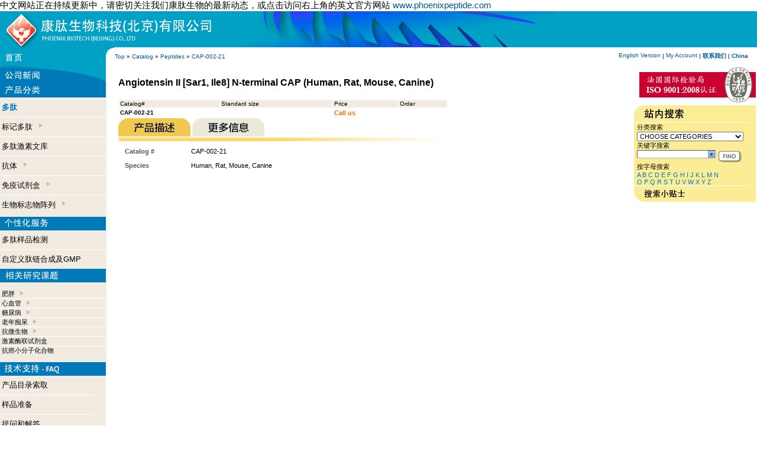

--- FILE ---
content_type: text/html
request_url: http://www.phoenixbiotech.net/catalog/product_info.php?cPath=22&products_id=2225&osCsid=aa5500e2e976efb7f9d39b54723e93b9
body_size: 5754
content:
<!doctype html public "-//W3C//DTD HTML 4.01 Transitional//EN">
<html dir="LTR" lang="en">
<head>
<meta http-equiv="Content-Type" content="text/html; charset=iso-8859-1">

<meta name="description" content="Angiotensin II [Sar1,  Ile8] N-terminal CAP (Human, Rat, Mouse, Canine)" />
<meta name="keywords" content="Angiotensin II [Sar1,  Ile8] N-terminal CAP (Human, Rat, Mouse, Canine)" />





<title>Angiotensin II [Sar1,  Ile8] N-terminal CAP (Human, Rat, Mouse, Canine)</title>
<base href="http://www.phoenixbiotech.net/catalog/">
<link rel="stylesheet" type="text/css" href="stylesheet.css">
<script language="JavaScript" src="pnxrelated.js" type="text/javascript"></script>
<script language="javascript"><!--
function popupWindow(url) {
  window.open(url,'popupWindow','toolbar=no,location=no,directories=no,status=no,menubar=no,scrollbars=no,resizable=yes,copyhistory=no,width=100,height=100,screenX=150,screenY=150,top=150,left=150')
}

function showDiv(p) {

var desc=document.getElementById("prodinfo");
var descimg=document.getElementById("proddesc");
var moreinfo=document.getElementById("articles");
var moreinfoimg=document.getElementById("moreinfoimg");
var ref=document.getElementById("references");
var refimg=document.getElementById("refimg");
var barr=document.getElementById("menubarre");
if (p == 1) {
   if (descimg) descimg.src="images/description_on.gif";
   if (desc) desc.style.display='';
   if (ref) ref.style.display='none'
   if (moreinfo) moreinfo.style.display='none';
   if (refimg) refimg.src="images/references_off.gif";
   if (moreinfoimg) moreinfoimg.src="images/info_off.gif";
   }
if (p==2) {
   if(moreinfo) moreinfo.style.display='';
   if (moreinfoimg) moreinfoimg.src="images/info_on.gif";
   
   if (desc) desc.style.display='none';
   if (ref) ref.style.display='none'
   if (refimg) refimg.src="images/references_off.gif";
   if (descimg) descimg.src="images/description_off.gif";
   }
if (p == 3) {
   if (refimg) refimg.src="images/references_on.gif";
   if (moreinfoimg) moreinfoimg.src="images/info_off.gif";
   if (descimg) descimg.src="images/description_off.gif";
   if (ref) ref.style.display=''
   if (desc) desc.style.display='none';
   if (moreinfo) moreinfo.style.display='none';
   }
}


//--></script>
</head>
<body marginwidth="0" marginheight="0" topmargin="0" bottommargin="0" leftmargin="0" rightmargin="0">
<!-- header //-->
<script type="text/javascript" src="./dojo/dojo.js"></script>
<span style='font-size:15px'>&#20013;&#25991;&#32593;&#31449;&#27491;&#22312;&#25345;&#32493;&#26356;&#26032;&#20013;&#65292;&#35831;&#23494;&#20999;&#20851;&#27880;&#25105;&#20204;&#24247;&#32957;&#29983;&#29289;&#30340;&#26368;&#26032;&#21160;&#24577;&#65292;&#25110;&#28857;&#20987;&#35775;&#38382;&#21491;&#19978;&#35282;&#30340;&#33521;&#25991;&#23448;&#26041;&#32593;&#31449;  <a href='http://www.phoenixpeptide.com'>www.phoenixpeptide.com</a></span><table border="0" width="100%" cellspacing="0" cellpadding="0" >
  <tr class="header">
    <td valign="middle" bgcolor="#00A1C4" colspan="3"><a href="/"><img src="..//phoenixfo/images/skin/cn/navpeptide/pnxtopbanner.gif" border="0" alt="PHOENIX PHARMACEUTICALS, INC. TOP HOME PAGE" title=" PHOENIX PHARMACEUTICALS, INC. TOP HOME PAGE " width="938" height="61"></a></td>
  </tr>



</table>









<table border="0"  cellspacing="0" cellpadding="0" width="100%">

  <tr class="boxText">
<td width="80"><img  onMouseOver="this.style.cursor='pointer'" onMouseOut="this.style.cursor='default'" onClick="document.location='/catalog'" src="/phoenixfo/images/skin/cn/navpeptide/pnxhome.gif"></td>
<td width="15" valign="top"><img  src="/phoenixfo/images/skin/cn/navpeptide/pnxcorner.gif" width="15" ></td>
    <td   nowrap style="vertical-align:middle" class="boxText" align="left" >  <a href="http://www.phoenixbiotech.net" >Top</a> » <a href="http://www.phoenixbiotech.net/catalog/index.php?osCsid=aa5500e2e976efb7f9d39b54723e93b9" >Catalog</a> » <a href="http://www.phoenixbiotech.net/catalog/index.php?cPath=22&osCsid=aa5500e2e976efb7f9d39b54723e93b9" >Peptides</a> » <a href="http://www.phoenixbiotech.net/catalog/product_info.php?cPath=22&products_id=2225&osCsid=aa5500e2e976efb7f9d39b54723e93b9" >CAP-002-21</a></td>
    <td  class="boxText" width="350" nowrap style="vertical-align:middle;padding-right:15px" align="right" >
<a class="boxText" href="http://www.phoenixpeptide.com/catalog/">English Version</a> |
        <a href="https://www.phoenixbiotech.net/catalog/account.php?osCsid=aa5500e2e976efb7f9d39b54723e93b9" class="boxText">My Account</a>  
 | <a href="pnxfoget.php?id=pnxhighlights_000000061&title=Label&sum=Summary"><b>
&#32852;&#31995;&#25105;&#20204;</b></a> | <a href="/index.php?force=yes" title="Click to change your location"><b>China</b></a>
   </td>
  </tr>
</table>






<!-- header_eof //-->

<!-- body //-->
<table border="0" width="100%" cellspacing="0" cellpadding="0">
  <tr>
    <td width="180"  valign="top"  ><table border="0" width="180" cellspacing="0" cellpadding="0"  >
<!-- left_navigation //-->
<tr><td>
<table border="0" width="100%" cellspacing="0" cellpadding="0" class="infoBox">
  <tr>
    <td><table border="0" width="100%" cellspacing="0" cellpadding="0" class="infoBoxContents">
  <tr>
    <td align="left" class="boxText"><form name="newsHome" action="http://www.phoenixbiotech.net/catalog/advanced_search_result.php" method="get"><img  onMouseOver="this.style.cursor='pointer'" onMouseOut="this.style.cursor='default'"  onclick="document.location='pnxfolist.php?cPath=1000'" src="/phoenixfo/images/skin/cn/navpeptide/pnxnews.gif" /></form></td>
  </tr>
</table>
</td>
  </tr>
</table>

</td></tr>
<!-- categories //-->
          <tr>
            <td>
<table border="0" width="100%" cellspacing="0" cellpadding="0" class="infoBox">
  <tr>
    <td><table border="0" width="100%" cellspacing="0" cellpadding="0" class="infoBoxContents">
  <tr>
    <td class="boxText"><table cellspacing="0" cellpadding="0" border="0"><tr><td class="boxText" style="background:#F1EBE1"><img src="/phoenixfo/images/skin/cn/navpeptide/pnxproducts.gif"><br /><img src="/phoenixfo/images/pnxseparator.gif" width="180" border="0" height="1"/><br /><img src="/phoenixfo/images/pnxssvide.gif" width="180" height="7" border="0"/><br />&nbsp;<span><a style="font-size:13px" class="pnxMenuLink" href="http://www.phoenixbiotech.net/catalog/index.php?cPath=22&osCsid=aa5500e2e976efb7f9d39b54723e93b9"><b style="color:#027ABB">&#22810;&#32957;</b></a></span><br><img src="/phoenixfo/images/pnxssvide.gif" width="180" height="7" border="0"/><br /><img src="/phoenixfo/images/pnxseparator.gif" width="180" border="0" height="1"/><br /><img src="/phoenixfo/images/pnxssvide.gif" width="180" height="7" border="0"/><br />&nbsp;<span><a style="font-size:13px" class="pnxMenuLink" href="http://www.phoenixbiotech.net/catalog/index.php?cPath=21&osCsid=aa5500e2e976efb7f9d39b54723e93b9">&#26631;&#35760;&#22810;&#32957;&nbsp; <img align="top" border="0" src="/phoenixfo/images/pnxssrubrique.gif"   /></a></span><br><img src="/phoenixfo/images/pnxssvide.gif" width="180" height="7" border="0"/><br /><img src="/phoenixfo/images/pnxseparator.gif" width="180" border="0" height="1"/><br /><img src="/phoenixfo/images/pnxssvide.gif" width="180" height="7" border="0"/><br />&nbsp;<span><a style="font-size:13px" class="pnxMenuLink" href="http://www.phoenixbiotech.net/catalog/index.php?cPath=23&osCsid=aa5500e2e976efb7f9d39b54723e93b9">&#22810;&#32957;&#28608;&#32032;&#25991;&#24211;</a></span><br><img src="/phoenixfo/images/pnxssvide.gif" width="180" height="7" border="0"/><br /><img src="/phoenixfo/images/pnxseparator.gif" width="180" border="0" height="1"/><br /><img src="/phoenixfo/images/pnxssvide.gif" width="180" height="7" border="0"/><br />&nbsp;<span><a style="font-size:13px" class="pnxMenuLink" href="http://www.phoenixbiotech.net/catalog/index.php?cPath=24&osCsid=aa5500e2e976efb7f9d39b54723e93b9">&#25239;&#20307;&nbsp; <img align="top" border="0" src="/phoenixfo/images/pnxssrubrique.gif"   /></a></span><br><img src="/phoenixfo/images/pnxssvide.gif" width="180" height="7" border="0"/><br /><img src="/phoenixfo/images/pnxseparator.gif" width="180" border="0" height="1"/><br /><img src="/phoenixfo/images/pnxssvide.gif" width="180" height="7" border="0"/><br />&nbsp;<span><a style="font-size:13px" class="pnxMenuLink" href="http://www.phoenixbiotech.net/catalog/index.php?cPath=25&osCsid=aa5500e2e976efb7f9d39b54723e93b9">&#20813;&#30123;&#35797;&#21058;&#30418;&nbsp; <img align="top" border="0" src="/phoenixfo/images/pnxssrubrique.gif"   /></a></span><br><img src="/phoenixfo/images/pnxssvide.gif" width="180" height="7" border="0"/><br /><img src="/phoenixfo/images/pnxseparator.gif" width="180" border="0" height="1"/><br /><img src="/phoenixfo/images/pnxssvide.gif" width="180" height="7" border="0"/><br />&nbsp;<span><a style="font-size:13px" class="pnxMenuLink" href="http://www.phoenixbiotech.net/catalog/index.php?cPath=70&osCsid=aa5500e2e976efb7f9d39b54723e93b9">&#29983;&#29289;&#26631;&#24535;&#29289;&#38453;&#21015;&nbsp; <img align="top" border="0" src="/phoenixfo/images/pnxssrubrique.gif"   /></a></span><br><br/></td></tr></table></td>
  </tr>
</table>
</td>
  </tr>
</table>
            </td>
          </tr>
<!-- categories_eof //-->
<!-- search //-->
          <tr>
            <td >
<table border="0" width="100%" cellspacing="0" cellpadding="0" class="infoBox">
  <tr>
    <td><table border="0" width="100%" cellspacing="0" cellpadding="0" class="infoBoxContents">
  <tr>
    <td align="left" class="boxText"><form name="pnxservices" action="http://www.phoenixbiotech.net/catalog/advanced_search_result.php" method="get"><table cellspacing="0" cellpadding="0" border="0"><tr><td class="boxText"  style="background:#F1EBE1"><img src="/phoenixfo/images/skin/cn/navpeptide/pnxservices.gif" /><br /><img src="/phoenixfo/images/pnxssvide.gif" border="0" height="7" width="180"><br>&nbsp;<a style="font-size:13px" class="pnxMenuLink" href="pnxfoget.php?id=pnxnews_000000050&title=none&cPath=1004">&#22810;&#32957;&#26679;&#21697;&#26816;&#27979;</a><br><img src="/phoenixfo/images/pnxssvide.gif" border="0" height="7" width="180"><br><img src="/phoenixfo/images/pnxseparator.gif" border="0" height="1" width="180"><br><img src="/phoenixfo/images/pnxssvide.gif" border="0" height="7" width="180"><br>&nbsp;<a style="font-size:13px" class="pnxMenuLink" href="pnxfoget.php?id=pnxhighlights_000000027&title=Label&sum=Summary&cPath=1004">&#33258;&#23450;&#20041;&#32957;&#38142;&#21512;&#25104;&#21450;GMP</a><br><img src="/phoenixfo/images/pnxssvide.gif" border="0" height="7" width="180"></td></tr></table></form></td>
  </tr>
</table>
</td>
  </tr>
</table>
            </td>
          </tr>
<!-- search_eof //-->


<!-- search //-->
          <tr>
            <td style="background: rgb(241, 235, 225)">
<script language="JavaScript" src="pnxmenu.js" type="text/javascript"></script>
<script language="JavaScript" src="pnxmenudata.php" type="text/javascript"></script>


<table border="0" width="100%" cellspacing="0" cellpadding="0" class="infoBox">
  <tr>
    <td><table border="0" width="100%" cellspacing="0" cellpadding="0" class="infoBoxContents">
  <tr>
    <td align="left" class="boxText"><form name="pnxtopics" action="http://www.phoenixbiotech.net/catalog/advanced_search_result.php" method="get"><table cellspacing="0" cellpadding="0" border="0"><tr><td class="boxText" style="background:#F1EBE1">
<img src="/phoenixfo/images/skin/cn/navpeptide/pnxtopics.gif" /><br/><span id="_menu"></span></td></tr></table></form></td>
  </tr>
</table>
</td>
  </tr>
</table>




<script language="javaScript">
var currentChoice=1;
var cPath='22';
menuDisplayFront(); 
</script>


            </td>
          </tr>
<!-- search_eof //-->
<!-- search //-->
          <tr>
            <td>
<table border="0" width="100%" cellspacing="0" cellpadding="0" class="infoBox">
  <tr>
    <td><table border="0" width="100%" cellspacing="0" cellpadding="0" class="infoBoxContents">
  <tr>
    <td align="left" class="boxText"><form name="pnxfaqs" action="http://www.phoenixbiotech.net/catalog/advanced_search_result.php" method="get"><table cellspacing="0" cellpadding="0" border="0"><tr><td class="boxText"  style="background:#F1EBE1"><img src="/phoenixfo/images/skin/cn/navpeptide/pnxtsfaq.gif" /><br /><img src="/phoenixfo/images/pnxssvide.gif" border="0" height="7" width="160"><br>&nbsp;<a style="font-size:13px" class="pnxMenuLink" href="catalog.php?id=pnxhighlights_000000063&title=Label&sum=Summary">&#20135;&#21697;&#30446;&#24405;&#32034;&#21462;</a><br /><img src="/phoenixfo/images/pnxssvide.gif" border="0" height="7" width="160"><br><img src="/phoenixfo/images/pnxseparator.gif" border="0" height="1" width="160"><br><img src="/phoenixfo/images/pnxssvide.gif" border="0" height="7" width="160"><br>&nbsp;<a style="font-size:13px" class="pnxMenuLink" href="pnxfoget.php?id=pnxhighlights_000000062&title=Label&sum=Summary">&#26679;&#21697;&#20934;&#22791;</a><br /><img src="/phoenixfo/images/pnxssvide.gif" border="0" height="7" width="160"><br><img src="/phoenixfo/images/pnxseparator.gif" border="0" height="1" width="160"><br><img src="/phoenixfo/images/pnxssvide.gif" border="0" height="7" width="160"><br>&nbsp;<a style="font-size:13px" class="pnxMenuLink" href="pnxfoget.php?id=pnxhighlights_000000028&title=Label&sum=Summary">&#25552;&#38382;&#21644;&#35299;&#31572;</a><br/><img src="/phoenixfo/images/pnxssvide.gif" border="0" height="7" width="160"><br></td></tr></table></form></td>
  </tr>
</table>
</td>
  </tr>
</table>
            </td>
          </tr>
<!-- search_eof //-->
<!-- search //-->
          <tr>
            <td>
<table border="0" width="100%" cellspacing="0" cellpadding="0" class="infoBox">
  <tr>
    <td><table border="0" width="100%" cellspacing="0" cellpadding="0" class="infoBoxContents">
  <tr>
    <td align="center" class="boxText"><form name="pnxinfo" action="http://www.phoenixbiotech.net/catalog/advanced_search_result.php" method="get"><img onMouseOver="this.style.cursor='pointer'" onMouseOut="this.style.cursor='default'" onclick="document.location='pnxfoget.php?id=pnxhighlights_000000029&title=Label&sum=Summary'"   src="/phoenixfo/images/skin/cn/navpeptide/pnxorder.gif" /></form></td>
  </tr>
</table>
</td>
  </tr>
</table>
<table border="0" width="100%" cellspacing="0" cellpadding="0" class="infoBox">
  <tr>
    <td><table border="0" width="100%" cellspacing="0" cellpadding="0" class="infoBoxContents">
  <tr>
    <td align="center" class="boxText"><form name="pnxinfo" action="http://www.phoenixbiotech.net/catalog/advanced_search_result.php" method="get"><img onMouseOver="this.style.cursor='pointer'" onMouseOut="this.style.cursor='default'"  onclick="document.location='pnxfoget.php?id=pnxhighlights_000000061&title=Label&sum=Summary'"  src="/phoenixfo/images/skin/cn/navpeptide/pnxcontact.gif" /></form></td>
  </tr>
</table>
</td>
  </tr>
</table>
<table border="0" width="100%" cellspacing="0" cellpadding="0" class="infoBox">
  <tr>
    <td><table border="0" width="100%" cellspacing="0" cellpadding="0" class="infoBoxContents">
  <tr>
    <td align="center" class="boxText"><form name="pnxinfo" action="http://www.phoenixbiotech.net/catalog/advanced_search_result.php" method="get"><img  onMouseOver="this.style.cursor='pointer'" onMouseOut="this.style.cursor='default'" onclick="document.location='pnxfoget.php?id=pnxhighlights_000000030&title=Label&sum=Summary'"  src="/phoenixfo/images/skin/cn/navpeptide/pnxaboutus.gif" /><br /></form></td>
  </tr>
</table>
</td>
  </tr>
</table>
            </td>
          </tr>
<!-- search_eof //-->
<!-- left_navigation_eof //-->
    </table></td>
<!-- body_text //-->
    <td width="100%" valign="top"><form name="cart_quantity" action="http://www.phoenixbiotech.net/catalog/product_info.php?cPath=22&products_id=2225&action=add_product&osCsid=aa5500e2e976efb7f9d39b54723e93b9" method="post"><table border="0" width="100%" cellspacing="0" cellpadding="20">
      <tr>
        <td><table border="0" width="100%" cellspacing="0" cellpadding="0">
          <tr>
            <td class="pageHeading" valign="top">Angiotensin II [Sar1,  Ile8] N-terminal CAP (Human, Rat, Mouse, Canine)<br/><br></td>
          </tr>
           <tr>
             <td>
              <table width="558">
                 <tr class="productListing-odd">
                     <td class="productListing-data">Catalog#</td>
                     <td class="productListing-data">Standard size</td>
                     <td class="productListing-data">Price</td>
                     <td class="productListing-data">Order</td>
                 </tr>
                 <tr class="productListing-even">
                     <td class="productListing-data"><b>CAP-002-21</b></td>
                     <td class="productListing-data"><b></b></td>
                     <td class="productListing-data"><span class="boxTextOrange"><b>Call us</b></span></td>
                     <td class="productListing-data">
                     </td>
                 </tr>
               </table>
              </td>
           </tr>
<!--
          <tr>
            <td valign="middle"><span><b>Catalog# CAP-002-21</b></span><br></td>
          </tr>
          <tr>
            <td valign="middle"><span><b>Standar size </b></span><br></td>
          </tr>
//-->
         <tr>
              <td valign="middle" >
<!--
                     <span>Price : <span class="boxTextOrange"><b>Call us</b></span></span> <br/> 
<input type="hidden" name="products_id" value="2225"><br/><br/>
//-->

<!--
<table border="0" width="100%" cellspacing="0" cellpadding="0">
<tr class="productListing-odd">
<td> <img src="images/moreinfoleft.gif"/> </td>
<td>&nbsp; </td>
<td align="right"> <img src="images/moreinforight.gif"/> </td>
</tr>
</table>

//-->

<img id="proddesc" border="0" onclick="showDiv(1);" align="bottom" src="images/description_on.gif" class="sensible">
<img align="bottom" border="0" onclick="showDiv(2);" id="moreinfoimg" class="sensible" src="images/info_off.gif">
 <br/><img id="menubarre" border="0" align="top" src="images/barre_more_info.png"/>
<div id="articles" style="display:none">
<table border="0" width="100%" cellspacing="0" cellpadding="2"  class="productListing"><tr class="productListing-even"><td class="productListing-data">&nbsp;<a title="A Possible Component of the Renin-Angiotensin System" href="pnxfoget.php?id=pnxnews_000000155&title=Compound&sum=Function">Pro-Angiotensin-12</a></td></tr><tr class="productListing-odd"><td class="productListing-data">&nbsp;<a title=" An Identified Endogenous Ligand for the GPCR Mas" href="pnxfoget.php?id=pnxnews_000000341&title=Compound&sum=Function">Angiotensin I, II, III: Research Abstracts, Antibody Stainings, Kit Stardard Curves, Sequences, etc.</a></td></tr><tr class="productListing-even"><td class="productListing-data">&nbsp;<a title="in Human Samples" href="pnxfoget.php?id=pnxnews_000000644&title=Compound&sum=Function">Normal Plasma Peptide/Protein Levels</a></td></tr></table></div>
<div id="prodinfo"  >
<table width="100%" cellspacing="10" ><tr ><td class="boxTextGrey" style="width:100px" valign="top"><b>Catalog #</b></td><td style="word-wrap: break-word" valign="top">CAP-002-21</td></tr><tr ><td class="boxTextGrey" style="width:100px" valign="top"><b>Species</b></td><td style="word-wrap: break-word" valign="top">Human, Rat, Mouse, Canine</td></tr></tr></table><div style="visibility:hidden">Alphabet_A_ </div></div>
<div id="references"  style="display:none"><br></div>
</td>
</tr>
        </table></td>
      </tr>
      <tr>
        <td >

        </td>
      </tr>

      <tr>
        <td align="left" class="smallText"><span class="boxTextGreyLite"></span></td>
      </tr>
  



<tr><td>


</td></tr>





      <tr>
        <td>



        </td>
      </tr>
    </table></form>



</td>

<!-- body_text_eof //-->
    <td width="210" valign="top"><table border="0" width="210" cellspacing="0" cellpadding="2">
<!-- right_navigation //-->
<!-- search //-->
          <tr>
            <td>
<table border="0" width="100%" cellspacing="0" cellpadding="0" class="infoBox">
  <tr>
    <td><table border="0" width="100%" cellspacing="0" cellpadding="0" class="infoBoxContents">
  <tr>
    <td align="right" class="boxText"><form name="pnxfaqs" action="http://www.phoenixbiotech.net/catalog/advanced_search_result.php" method="get"><table cellspacing="0" cellpadding="0" border="0"><tr><td class="boxText"  style="background:#F1EBE1"><a href="/catalog/pnxfoget.php?id=pnxnews_000000739&title=Compound&sum=Function"><img src="catalogimages/cn/iso.gif"  border="0"/></a></td></tr></table></form></td>
  </tr>
</table>
</td>
  </tr>
</table>
            </td>
          </tr>
<!-- search_eof //-->
<!-- search //-->




<script type="text/javascript">
	dojo.require("dojo.widget.ComboBox");
    function setKeyword() {
      var myBox=dojo.widget.byId('keywords');
      myBox.setValue( myBox.textInputNode.value);
    }
   function quick_find_submit() {
    resetSpecie();
   document.quick_find.submit();
   }
   function resetSpecie() {
   if (document.quick_find.categories_id.selectedIndex ==0)
       {
       alert('Please select a category');
       return false;
       }
   document.quick_find.searchSpecie.selectedIndex=0;
   return true;
   }
   function initSelection() {
      var myBox=dojo.widget.byId('keywords');
      myBox.textInputNode.value='';
      // myBox.setValue('');
   }
   dojo.addOnLoad(initSelection);
</script>




<!-- search //-->
<script language="javascript">
function searchSubmit() {
f=document.quick_find;
f.topics.selectedIndex=0;
f.submit();
}

function processSearch() {
f=document.quick_find;
k=f.keywords.value;
f.pnxcriteria.value=k;
i=f.topics.selectedIndex;
v=f.topics.options[i].text;
if (k == '') {
    f.keywords.value=v;
    f.topics.selectedIndex=0;
    return;
    } else {
    if (i!=0)
    f.keywords.value=k + ' and '+ v;
    }

f.submit();


}

function submitNarrow() {
f=document.narrow;
document.narrow.keywords.value=document.quick_find.keywords.value;
f.submit();
}


function postForm(a) {
f=document.alphabetical;
fs=document.quick_find;

f.keywords.value=a;
f.categories_id.value=fs.categories_id.options[fs.categories_id.selectedIndex].value;

f.submit();
}
</script>

          <tr>
            <td>
<table border="0" width="100%" cellspacing="0" cellpadding="0" class="infoBox">
  <tr>
    <td><table border="0" width="100%" cellspacing="0" cellpadding="0" class="infoBoxContents">
  <tr>
    <td align="left" class="boxText"><form name="quick_find" action="http://www.phoenixbiotech.net/catalog/advanced_search_result.php" method="get"><div style="background:#fbed96"><img border="0" src="images/cn/SEARCH.gif"/></div><div style="background:#fbed96"><div style="background:#fbed96;margin-left:5px"><div style="background:#fbed96;border:0px"><span >&#20998;&#31867;&#25628;&#32034;</span><br><input type="hidden" name="inc_subcat" value="1"/><select name="categories_id"  style ="cursor:pointer;width:180px" ><option  style="cursor:pointer;color:ff23d8; font-weight : bold;"  value="" SELECTED>CHOOSE CATEGORIES</option><option  style="cursor:pointer;color:ff23d8; font-weight : bold;"  value="all">&bull; ALL CATEGORIES</option><option  style="cursor:pointer;color:ff23d8; font-weight : bold;"  value="22">&bull; Peptides</option><option  style="cursor:pointer;color:ff23d8; font-weight : bold;"  value="21">&bull; Labeled Peptides</option><option  style="cursor:pointer;color:#027ABB; font-weight : bold; "  value="29">&nbsp;&nbsp;&nbsp;&nbsp;Fluorescent</option><option  style="cursor:pointer;color:#027ABB; font-weight : bold; "  value="30">&nbsp;&nbsp;&nbsp;&nbsp;Radioactive</option><option  style="cursor:pointer;color:#027ABB; font-weight : bold; "  value="31">&nbsp;&nbsp;&nbsp;&nbsp;Biotin</option><option  style="cursor:pointer;color:ff23d8; font-weight : bold;"  value="23">&bull; Peptide Libraries</option><option  style="cursor:pointer;color:ff23d8; font-weight : bold;"  value="24">&bull; Antibodies</option><option  style="cursor:pointer;color:#027ABB; font-weight : bold; "  value="38">&nbsp;&nbsp;&nbsp;&nbsp;For Immunohistochemistry</option><option  style="cursor:pointer;color:#027ABB; font-weight : bold; "  value="39">&nbsp;&nbsp;&nbsp;&nbsp;Purified lgG</option><option  style="cursor:pointer;color:#027ABB; font-weight : bold; "  value="40">&nbsp;&nbsp;&nbsp;&nbsp;Labeled Antibodies</option><option  style="cursor:pointer;color:ff23d8; font-weight : bold;"  value="25">&bull; Kits</option><option  style="cursor:pointer;color:#027ABB; font-weight : bold; "  value="43">&nbsp;&nbsp;&nbsp;&nbsp;RIA</option><option  style="cursor:pointer;color:#027ABB; font-weight : bold; "  value="44">&nbsp;&nbsp;&nbsp;&nbsp;ELISA/EIA</option><option  style="cursor:pointer;color:#027ABB; font-weight : bold; "  value="45">&nbsp;&nbsp;&nbsp;&nbsp;Western Blot</option><option  style="cursor:pointer;color:#027ABB; font-weight : bold; "  value="46">&nbsp;&nbsp;&nbsp;&nbsp;Dot Blot</option><option  style="cursor:pointer;color:ff23d8; font-weight : bold;"  value="70">&bull; Biomarker Array</option><option  style="cursor:pointer;color:#027ABB; font-weight : bold; "  value="74">&nbsp;&nbsp;&nbsp;&nbsp;Cardiovascular</option><option  style="cursor:pointer;color:#027ABB; font-weight : bold; "  value="75">&nbsp;&nbsp;&nbsp;&nbsp;Obesity</option></select></div><span>&#20851;&#38190;&#23383;&#25628;&#32034;</span><br><input type="text" name="keywords" size="10" 
id="keywords"
dojoType="combobox" dataUrl="./pnxsearchdata.php?searchType=%{searchString}"
mode="remote"
autoComplete="false"
maxListLength="10"
onChange="document.quick_find.submit()"
onValueChanged="document.quick_find.submit()"
maxlength="80" style="width: 120px"> <input type="hidden" name="osCsid" value="aa5500e2e976efb7f9d39b54723e93b9"><input type="image" src="includes/languages/english/images/buttons/button_quick_find.gif" border="0" alt="Search engine" title=" Search engine "  onClick="if(!resetSpecie()) return false;setKeyword()" align="absmiddle"></div></div></form></td>
  </tr>
</table>
</td>
  </tr>
</table>
<table border="0" width="100%" cellspacing="0" cellpadding="0" class="infoBox">
  <tr>
    <td><table border="0" width="100%" cellspacing="0" cellpadding="0" class="infoBoxContents">
  <tr>
    <td align="left" class="boxText"><form name="alphabetical" action="http://www.phoenixbiotech.net/catalog/advanced_search_result.php" method="get"><div  style="background:#fbed96"><div style="background:#fbed96;margin-left:5px">&#25353;&#23383;&#27597;&#25628;&#32034;<br><input type="hidden" name="startwith" value="yes"><input type="hidden" name="keywords"><input type="hidden" name="categories_id" value="">  <a class="boxTextBleue" href="javascript:postForm('A')">A</a> <a class="boxTextBleue" href="javascript:postForm('B')">B</a> <a class="boxTextBleue" href="javascript:postForm('C')">C</a> <a class="boxTextBleue" href="javascript:postForm('D')">D</a> <a class="boxTextBleue" href="javascript:postForm('E')">E</a> <a class="boxTextBleue" href="javascript:postForm('F')">F</a> <a class="boxTextBleue" href="javascript:postForm('G')">G</a> <a class="boxTextBleue" href="javascript:postForm('H')">H</a> <a class="boxTextBleue" href="javascript:postForm('I')">I</a> <a class="boxTextBleue" href="javascript:postForm('J')">J</a> <a class="boxTextBleue" href="javascript:postForm('K')">K</a> <a class="boxTextBleue" href="javascript:postForm('L')">L</a> <a class="boxTextBleue" href="javascript:postForm('M')">M</a> <a class="boxTextBleue" href="javascript:postForm('N')">N</a> <br>  <a class="boxTextBleue" href="javascript:postForm('O')">O</a> <a class="boxTextBleue" href="javascript:postForm('P')">P</a> <a class="boxTextBleue" href="javascript:postForm('Q')">Q</a> <a class="boxTextBleue" href="javascript:postForm('R')">R</a> <a class="boxTextBleue" href="javascript:postForm('S')">S</a> <a class="boxTextBleue" href="javascript:postForm('T')">T</a> <a class="boxTextBleue" href="javascript:postForm('U')">U</a> <a class="boxTextBleue" href="javascript:postForm('V')">V</a> <a class="boxTextBleue" href="javascript:postForm('W')">W</a> <a class="boxTextBleue" href="javascript:postForm('X')">X</a> <a class="boxTextBleue" href="javascript:postForm('Y')">Y</a> <a class="boxTextBleue" href="javascript:postForm('Z')">Z</a></div></div></form></td>
  </tr>
</table>
</td>
  </tr>
</table>
<table border="0" width="100%" cellspacing="0" cellpadding="0" class="infoBox">
  <tr>
    <td><table border="0" width="100%" cellspacing="0" cellpadding="0" class="infoBoxContents">
  <tr>
    <td align="left" class="boxText"><form name="narrow_st" action="http://www.phoenixbiotech.net/catalog/advanced_search_result.php" method="get"><div  style="border:0px;background:#fbed96;height:28px"><img align="absmiddle" class="sensible" border="0" src="images/cn/click4tip.gif" onclick="document.location='pnxfoget.php?id=pnxhighlights_000000031&title=Label&sum=Summary'" > </div></form></td>
  </tr>
</table>
</td>
  </tr>
</table>
            </td>
          </tr>
<!-- search_eof //-->

                    
                    
                    
                    
<!-- search //-->
          <tr>
            <td>
            </td>
          </tr>
<!-- search_eof //-->
<!-- right_navigation_eof //-->
    </table></td>
  </tr>
</table>
<!-- body_eof //-->




<script>
metaHttp.init('/catalog/pnxrelatedservice.php');
</script>



<!-- footer //-->
<table border="0" width="100%" cellspacing="0" cellpadding="1">
  <tr class="footer">
    <td class="footer">&nbsp;&nbsp;Saturday 10 January, 2026&nbsp;&nbsp;</td>
    <td align="right" class="footer">&nbsp;&nbsp;129921539 requests since Wednesday 05 April, 2006&nbsp;&nbsp;</td>
  </tr>
</table>
<br>
<table border="0" width="100%" cellspacing="0" cellpadding="0">
  <tr>
    <td align="center" class="smallText">Copyright © 2026 <a href="http://www.phoenixbiotech.net/catalog/index.php?osCsid=aa5500e2e976efb7f9d39b54723e93b9">PHOENIX BIOTECH</a></td>
  </tr>
</table>
<script type="text/javascript">
var gaJsHost = (("https:" == document.location.protocol) ? "https://ssl." : "http://www.");
document.write(unescape("%3Cscript src='" + gaJsHost + "google-analytics.com/ga.js' type='text/javascript'%3E%3C/script%3E"));
</script>
<script type="text/javascript">
var pageTracker = _gat._getTracker("UA-5574129-1");
pageTracker._initData();
pageTracker._trackPageview();
</script>


<!-- footer_eof //-->
<br>
</body>
</html>


--- FILE ---
content_type: text/html
request_url: http://www.phoenixbiotech.net/catalog/pnxmenudata.php
body_size: 2785
content:
var menu = new Array(
Array (1,'Root',0,''),
Array (101,'Adiponectin',23,'adiponectin'),
Array (102,'Amylin',23,'AmylinSectInfo'),
Array (107,'Autotoxin (ATX)',23,'ATX'),
Array (330,'Betatrophin',23,'pnxnews_000000802'),
Array (111,'C Peptide',23,'C Peptide'),
Array (110,'C Reaction Protein',23,'C reaction protein'),
Array (112,'C75',23,'C75'),
Array (116,'Desnutrin',23,'desnutrin'),
Array (118,'Exendin-3 ',23,'Exendin-4'),
Array (119,'Exendin-4',23,'Exendin-4'),
Array (280,'FGF-19',23,'FGF-19'),
Array (281,'FGF-21',23,'FGF21'),
Array (120,'Galanin',23,'Galanin'),
Array (121,'GALP',23,'GALPNEW'),
Array (122,'Gastrin',23,'AllGRP'),
Array (123,'Ghrelin',23,'ghrelin_all'),
Array (282,'GIP',23,'GIP'),
Array (124,'GLP 1/2',23,'GLP'),
Array (125,'Glucagon',23,'Glucagon_SC'),
Array (283,'GOAT Inhibitor',23,'New_GOAT_Inhibitors'),
Array (126,'GRP',23,'AllGRP'),
Array (127,'IL-6',23,'IL-6'),
Array (128,'Insulin',23,'INSL'),
Array (317,'Irisin',23,'Irisin'),
Array (129,'Leptin',23,'peptidesLeptin'),
Array (284,'Lixisenatide',23,'Lixisenatide'),
Array (130,'M15',23,'Galanin'),
Array (131,'M35',23,'Galanin'),
Array (132,'M40',23,'Galanin'),
Array (285,'Neuronostatin/Somatostatin',23,'Neuronostatin'),
Array (133,'NPY',23,'NPY'),
Array (144,'Adiponectin',18,'adiponectin'),
Array (255,'Adrenomedullin 5',18,'ADM-5'),
Array (246,'Alarin',18,'Alarin'),
Array (147,'ANP',18,'ANPInfoSect'),
Array (148,'Apelin',18,'Apelin'),
Array (149,'AT I (1-7)',18,'Angiotensin'),
Array (152,'BNP',18,'BNPInfoSect'),
Array (153,'Bradykinin',18,'BKNew'),
Array (154,'Calcitonin',18,'CRSPInfoSect_'),
Array (250,'Catestatin',18,'Catestatin'),
Array (155,'CF6',18,'CF6'),
Array (156,'CGRP',18,'CGRPInfoSect'),
Array (157,'CNP',18,'CNPInfoSect'),
Array (158,'CRF',18,'CRF'),
Array (159,'C-Terminal Pro-Ghrelin',18,'ghrelin_c_terminal'),
Array (160,'DNP',18,'DNP'),
Array (161,'Endothelin',18,'Endothelin'),
Array (162,'Ghrelin',18,'ghrelin_all'),
Array (163,'GLP-1',18,'GLP'),
Array (164,'Intermedin',18,'Intermedin'),
Array (320,'Irisin',18,'Irisin'),
Array (165,'MCH',18,'MCH'),
Array (166,'Alpha MSH',18,'MSH'),
Array (167,'N-BNP',18,'BNP-kit'),
Array (169,'Neuromedin U',18,'NmU'),
Array (170,'Neurotensin',18,'Neurotensin'),
Array (171,'NPFF',18,'NPFF-R'),
Array (172,'NPY',18,'NPY'),
Array (21,'&#32933;&#32982;',1,'pnxhighlights_000000024'),
Array (173,'OFQ',18,'OFQNew'),
Array (176,'Orexin A/B',18,'OrexinsHypocretinspage'),
Array (177,'Ovokinin',18,'Ovokinin'),
Array (178,'Oxytocin',18,'oxytocin'),
Array (179,'PTH',18,'PTH'),
Array (181,'Resistin',18,'resistin'),
Array (182,'Salusin',18,'Salusin'),
Array (183,'Sarafotoxin',18,'Sarafotoxin'),
Array (335,'SCNH2',18,'SCNH2'),
Array (184,'Substance P',18,'pnxnews_000000750'),
Array (18,'&#24515;&#34880;&#31649;',1,'pnxhighlights_000000072'),
Array (197,'Apidaecin',196,'Apidaecin'),
Array (23,'&#31958;&#23615;&#30149;',1,'pnxhighlights_000000025'),
Array (210,'Ac2-26',196,'Ac2-26'),
Array (215,'Anti-Inflammatory Peptides',196,''),
Array (221,'Beta-Defensin',196,'defensins'),
Array (263,'BMAP-18',196,'BMAP-18'),
Array (222,'Bombesin',196,'Bombesin'),
Array (220,'Cecropin',196,''),
Array (212,'CXCR Ligand',196,'PGP'),
Array (217,'F2L / HBP (1-21)',196,'F2L'),
Array (213,'GE11',196,''),
Array (216,'Inhibitors of Anthrax Toxin',196,'PVI'),
Array (205,'LEAP-2',196,'LEAP-2'),
Array (206,'LL37',196,'LL37-new'),
Array (218,'Magainin',196,'Magainin_H_PS'),
Array (211,'SHAAG Peptide',196,'F2L'),
Array (214,'Thymus activity factor II (TAF-II)',196,''),
Array (203,'u PAR',196,'uPAR'),
Array (207,'WLBU2',196,'LL37-new'),
Array (208,'WKYMYM',196,'W6M'),
Array (224,'ADM',26,'YinYang_'),
Array (237,'ACTH',21,'ACTH'),
Array (25,'Adiponectin',21,'adiponectin'),
Array (259,'Adropin',21,'Adropin'),
Array (27,'AGRP',21,'AGRP'),
Array (134,'OXM',23,'OXM2'),
Array (332,'S961',18,'pnxnews_000000794'),
Array (256,'Alpha TGF',18,'AllTGF'),
Array (274,'Alarin',21,'Alarin'),
Array (228,'AM / ADM',21,'ADM'),
Array (186,'TIP',18,'TIP39NEW'),
Array (312,'UN-3 and Comb-1',18,'UN-1,2,3 Comb 1'),
Array (28,'AMPK (AICAR)',21,'AMPK'),
Array (308,'Angiotensin',21,'Angiotensin'),
Array (209,'WRWWWW-NH2',196,'WRW4'),
Array (29,'Apelin',21,'Apelin'),
Array (30,'Autotoxin (ATX)',21,'ATX'),
Array (31,'Beacon',21,'beacon'),
Array (32,'Bombesin',21,'Bombesin'),
Array (33,'Bombinakinin-GAP',21,'Bombinakinin-GAP'),
Array (278,'&#32769;&#24180;&#30196;&#21574;',1,'pnxnews_000000719'),
Array (196,'&#25239;&#24494;&#29983;&#29289;',1,'pnxhighlights_000000065'),
Array (279,'Amyloid Beta',278,'amyloid_beta_peptides'),
Array (35,'Brevinin-1',21,'Palustrin1C-JUN'),
Array (135,'PACAP',23,'AllPACAP'),
Array (136,'Pancreastatin',23,'Pancreastatin'),
Array (329,'PEDF',23,'pnxnews_000000729'),
Array (138,'Relaxin 2',23,'Relaxin-2'),
Array (139,'Resistin',23,'resistin'),
Array (141,'TNF Alpha',23,'TNF'),
Array (297,'A Beta 40-S26C',278,'AB_Dimer'),
Array (287,'APL1-derived',278,'amyloid_beta_precursor_like'),
Array (290,'APLP2 (691-706)',278,'amyloid_beta_precursor_like'),
Array (38,'CCK',21,'CCK'),
Array (289,'APP (AICD)',278,'amyloid_beta_peptides'),
Array (292,'Chromogranin A',278,'Chromogranin A'),
Array (295,'Galanin',278,'Galanin'),
Array (291,'GLP',278,'GLP-1 (9-36) Amide'),
Array (294,'Humanin',278,'Colivelin'),
Array (288,'P5/P35',278,'P5'),
Array (293,'VGF',278,'Orphan Biotective Peptides from VGF and PC2'),
Array (296,'Hemopressin',278,'Hemopressin'),
Array (36,'C-Peptide',21,'C Peptide'),
Array (37,'CART',21,'CART'),
Array (39,'Compound 7',21,'Compound7'),
Array (40,'Conglycinin Beta',21,'Conglycinin'),
Array (187,'Urocortin',18,'UCNIII'),
Array (41,'CRF',21,'CRF'),
Array (142,'Urocortin III',23,'UCNIII'),
Array (42,'CRSP',21,'CalcitoninInfoSect_'),
Array (188,'Urotensin II',18,'Urotensin_II'),
Array (325,'&#28608;&#32032;&#37238;&#32852;&#35797;&#21058;&#30418;',1,'biocheck'),
Array (323,'&#25239;&#30284;&#23567;&#20998;&#23376;&#21270;&#21512;&#29289;',1,'pnxnews_000000770'),
Array (143,'VIP',23,'VIPhome'),
Array (43,'Desnutrin',21,'desnutrin'),
Array (286,'Xenin-25',23,'Xenin-25'),
Array (44,'Dynorphin',21,'Dynorphin'),
Array (151,'Vasopressin [Arg8] / AVP',18,'AllAVP'),
Array (45,'Endorphin Beta',21,'EndorphinSectInfo_'),
Array (333,'Endotrophin',21,'pnxnews_000000796'),
Array (189,'VIP',18,'VIP hormone'),
Array (46,'Fat Targeted Peptide',21,'Fat Targeted Peptide'),
Array (47,'Galanin',21,'Galanin'),
Array (49,'Ghrelin',21,'ghrelin_all'),
Array (48,'GALP',21,'GALP'),
Array (50,'GHRF',21,'GHRH_H_PS'),
Array (51,'GLP-1',21,'GLP'),
Array (275,'GOAT Inhibitors',21,'Ghrelin_GOAT'),
Array (52,'GRP',21,'AllGRP'),
Array (53,'HMGIC',21,'HMGIC'),
Array (54,'HS014',21,'HS014'),
Array (55,'IGF-I',21,'IGF-I'),
Array (56,'IL-6',21,'IL-6'),
Array (303,'In2-Ghrelin',21,'In2-Ghrelin'),
Array (58,'Insulin',21,'INSL'),
Array (59,'Intermedin',21,'Intermedin'),
Array (316,'Irisin',21,'Irisin'),
Array (60,'JKC-362',21,'JKC362'),
Array (61,'JKC-363',21,'jkc363'),
Array (62,'Leptin',21,'Leptin'),
Array (64,'MCH',21,'MCH'),
Array (334,'MRAP2',21,'pnxnews_000000806'),
Array (65,'MSH Alpha',21,'MSH'),
Array (66,'MT II',21,'AllMT'),
Array (243,'Musclin / Osteocrin',21,'Osteocrin / Musclin'),
Array (67,'Neuromedin',21,'NmU'),
Array (265,'Neuronostatin',21,'Neuronostatin'),
Array (68,'Neurotensin',21,'Neurotensin'),
Array (69,'NPW/NPB',21,'NPB_NPW'),
Array (70,'NPY',21,'NPY'),
Array (71,'Obestatin',21,'Obestatin'),
Array (73,'Orexin A/B',21,'OrexinInfoSect_'),
Array (74,'Oxyntomodulin',21,'OXM'),
Array (75,'PACAP38',21,'AllPACAP'),
Array (76,'Palustrin-1C',21,'Palustrin1C-JUN'),
Array (77,'POMC',21,'POMCPAGE'),
Array (78,'ProSAAS',21,'SAAS'),
Array (79,'PYY3-36',21,'PYY'),
Array (80,'RBP-4',21,'RBP4'),
Array (81,'Relaxin',21,'INSL7'),
Array (82,'Resistin',21,'resistin'),
Array (331,'S961',21,'pnxnews_000000794'),
Array (83,'Secretin',21,'Secretinnewpage'),
Array (84,'Somatostatin',21,'Neuronostatin'),
Array (267,'SFRP2',21,'SFRP2'),
Array (268,'SFRP5',21,'SFRP5'),
Array (85,'TIP39',21,'TIP39NEW'),
Array (86,'TNF Alpha',21,'TNF'),
Array (87,'TRH',21,'AllThyrotropin'),
Array (88,'UCP3',21,'UCP3'),
Array (90,'Urocortin II and III',21,'UrocortinII_obesity'),
Array (91,'Visfatin',21,'visfatin'),
Array (262,'Xenin-25',21,'Xenin-25')
);


--- FILE ---
content_type: text/html
request_url: http://www.phoenixbiotech.net/catalog/dojo/src/widget/templates/ComboBox.html
body_size: 338
content:
<span _="whitespace and CR's between tags adds &nbsp; in FF"
	class="dojoComboBoxOuter"
	><input style="display:none"  tabindex="-1" name="" value="" 
		dojoAttachPoint="comboBoxValue"
	><input style="display:none"  tabindex="-1" name="" value="" 
		dojoAttachPoint="comboBoxSelectionValue"
	><input type="text" autocomplete="off" class="dojoComboBox"
		dojoAttachEvent="key:_handleKeyEvents; keyUp: onKeyUp; compositionEnd; onResize;"
		dojoAttachPoint="textInputNode"
	><img hspace="0"
		vspace="0"
		class="dojoComboBox"
		dojoAttachPoint="downArrowNode"
		dojoAttachEvent="onMouseUp: handleArrowClick; onResize;"
		src="${this.buttonSrc}"
></span>


--- FILE ---
content_type: text/css
request_url: http://www.phoenixbiotech.net/catalog/stylesheet.css
body_size: 3626
content:
/*
  $Id: stylesheet.css,v 1.56 2003/06/30 20:04:02 hpdl Exp $

  osCommerce, Open Source E-Commerce Solutions
  http://www.oscommerce.com

  Copyright (c) 2003 osCommerce

  Released under the GNU General Public License
*/

.boxText { vertical-align:top; font-family: Lucida, Verdana, Arial, sans-serif; font-size: 10px; background:#FFFFFF }
.boxTextBleue { font-family: Lucida, Verdana, Arial, sans-serif; color:#027ABB}
.newHeader { font-family: Lucida, Verdana, Arial, sans-serif; font-size: 11px; color:#027ABB}
.titleHeader { font-family: Lucida,Verdana, Arial, sans-serif; font-size: 18px; color:#000000}
.descHeader { font-family: Lucida,Verdana, Arial, sans-serif; font-size: 12px; color:#FF0000}

.boxTextWithe { font-family: Lucida, Verdana, Arial, sans-serif;  color:#FFFFFF}
.boxTextGrey { font-family: Lucida, Verdana, Arial, sans-serif; color:#555555}
.boxTextOrange { font-family: Lucida, Verdana, Arial, sans-serif; color:#FF6600}
.boxTextGreyLite { font-family: Lucida, Verdana, Arial, sans-serif; color:#AAAAAA}
.boxTextRed { font-family: Lucida, Verdana, Arial, sans-serif; color:#FF0000;padding:0px}

.errorBox { font-family : Verdana, Arial, sans-serif; font-size : 10px; background: #ffb3b5; font-weight: bold; }
.stockWarning { font-family : Verdana, Arial, sans-serif; font-size : 10px; color: #cc0033; }
.productsNotifications { background: #f2fff7; }
.orderEdit { font-family : Lucida, Verdana, Arial, sans-serif; font-size : 10px; color: #70d250; text-decoration: underline; }

BODY {
  background: #ffffff;
  color: #000000;
  margin: 0px;
}

P { vertical-align:top; font-family: Lucida, Verdana, Arial, sans-serif; font-size: 11px }

DIV { vertical-align:top; font-family: Lucida, Verdana, Arial, sans-serif; font-size: 11px }
span { vertical-align:top; font-family: Lucida, Verdana, Arial, sans-serif; font-size: 11px }
sup {  font-family: Lucida, Verdana, Arial, sans-serif; font-size: 9px }
A {
 
  color: #00589A;
  text-decoration: none;
}

.noborder {
   padding:0px;
   border:0px;
   margin:0px;
   spacing:0px;
}

.sortable {
			font-family:Lucida Grande, Verdana;
			
			width:100%;
			border:1px solid #ccc;
			cursor:default;
		}
.sortableHeader {
			border-right:1px solid #999;
			padding:2px;
                        font-size: 11px;
		}
.sortableContent {
			border-right:1px solid #999;                       
			padding:2px;
		}

.sortableContentSelected {
			border-right:1px solid #999;                       
			padding:2px;
                        background:#DDDDDD;
                        cursor:pointer;
		}

.sortableContentAlternate {
			border-right:1px solid #999;
			background: #F1EBE1;
			padding: 2px;
		}

		/***
			The following is just an example of how to use the table.
			You can override any class names to be used if you wish.
		***/

		* html div.tableContainer {	/* IE only hack */
			width:95%;
			border:1px solid #ccc;
			height: 400px;
			overflow-x:hidden;
			overflow-y: auto;
		}


		table thead td, table thead th {
			background:#94BEFF;
		}
		
		* html div.tableContainer table thead tr td,
		* html div.tableContainer table thead tr th{
			/* IE Only hacks */
			position:relative;
			top:expression(dojo.html.getFirstAncestorByTag(this,'table').parentNode.scrollTop-2);
		}
		
		html>body tbody.scrollContent {
			height: 400px;
			overflow-x:hidden;
			overflow-y: auto;
		}

		tbody.scrollContent td, tbody.scrollContent tr td {
			background: #FFF;
			padding: 2px;
		}

		tbody.scrollContent tr.alternateRow td {
			background: #e3edfa;
			padding: 2px;
		}

		tbody.scrollContent tr.selected td {
			background: yellow;
			padding: 2px;
		}
		tbody.scrollContent tr:hover td {
			background: #a6c2e7;
			padding: 2px;
		}
		tbody.scrollContent tr.selected:hover td {
			background: #ff3;
			padding: 2px;
		}










sensible {
   cursor:pointer;
   }


img.sensible {
   cursor:pointer;
   }

a.pnxProduct {
  color: #000000;
  text-decoration: none;
}

a.pnxMenuLink:link { 
color: black ;

}
 
a.pnxMenuLink:visited { 
color: black ;

}
 
a.pnxMenuLink:hover { 
  color: #00589A;; 
  text-decoration : underline ; 
}
 
a.pnxMenuLink:active { 
color: black ;
}



A.headerNavigationBis {
  font-family: Lucida, Verdana, Arial, sans-serif;
  font-size: 10px;
  color: #000000;
}


A:hover {
  color:#F60;
/*  color: #AABBDD; */
  text-decoration: underline;
}


FORM {
	display: inline;
       font-family: Verdana, Arial, sans-serif; font-size: 10px;
}

TR.header {
  background: #ffffff;
}




TR.headerNavigation {
  background: #bbc3d3;
}

TD.headerNavigationBis {
  font-family: Lucida,Verdana, Arial, sans-serif;
  font-size: 10px;
  color: #000000;
  font-weight : bold;
}


TD {
  font-family: Lucida,Verdana, Arial, sans-serif;
  font-size: 11px;
}


TD.headerNavigation {
  font-family: Lucida,Verdana, Arial, sans-serif;
  font-size: 10px;
  background: #bbc3d3;
  color: #ffffff;
  font-weight : bold;
}

A.headerNavigation { 
  color: #FFFFFF; 
}

A.headerNavigation:hover {
  color: #ffffff;
}

TR.headerError {
  background: #ff0000;
}

TD.headerError {
  font-family: Tahoma, Verdana, Arial, sans-serif;
  font-size: 12px;
  background: #ff0000;
  color: #ffffff;
  font-weight : bold;
  text-align : center;
}

TR.headerInfo {
  background: #00ff00;
}

TD.headerInfo {
  font-family: Tahoma, Verdana, Arial, sans-serif;
  font-size: 12px;
  background: #00ff00;
  color: #ffffff;
  font-weight: bold;
  text-align: center;
}

TR.footer {
  background: #bbc3d3;
}

TD.footer {
  font-family: Verdana, Arial, sans-serif;
  font-size: 10px;
  background: #bbc3d3;
  color: #ffffff;
  font-weight: bold;
}

.infoBox {
  background: #b6b7cb;
}

.infoBoxContents {
  background: #f8f8f9;
  font-family: Lucida, Verdana, Arial, sans-serif;
  font-size: 10px;
}

.infoBoxNotice {
  background: #FF8E90;
}

.infoBoxNoticeContents {
  background: #FFE6E6;
  font-family: Lucida, Verdana, Arial, sans-serif;
  font-size: 10px;
}

TD.infoBoxHeading {
  font-family: Lucida, Verdana, Arial, sans-serif;
  font-size: 10px;
  font-weight: bold;
  background: #bbc3d3;
  color: #ffffff;
}

TD.infoBox, SPAN.infoBox {
  font-family: Lucida, Verdana, Arial, sans-serif;
  font-size: 10px;
}

TR.accountHistory-odd, TR.addressBook-odd, TR.alsoPurchased-odd, TR.payment-odd, TR.productListing-odd, TR.productReviews-odd, TR.upcomingProducts-odd, TR.shippingOptions-odd {
  background: #F1EBE1;
}

TR.articlesListing {
background:#b6b7cb;
}

TR.accountHistory-even, TR.addressBook-even, TR.alsoPurchased-even, TR.payment-even, TR.productListing-even, TR.productReviews-even, TR.upcomingProducts-even, TR.shippingOptions-even {
  background: #FFFFFF;
}

TABLE.productListing {
  border: 1px;
  border-style: solid;
  border-color: #b6b7cb;
  border-spacing: 1px;
}

TABLE.articleListing {
  border: 0px;
}
.productListing-heading {
  font-family: Verdana, Arial, sans-serif;
  font-size: 10px;
  background: #b6b7cb;
  color: #FFFFFF;
  font-weight: bold;
}

TD.productListing-data {
  font-family: Verdana, Arial, sans-serif;
  font-size: 10px;
}

A.pageResults {
  color: #0000FF;
}

A.pageResults:hover {
  color: #0000FF;
  background: #FFFF33;
}

TD.pageHeading, DIV.pageHeading {
  font-family: Lucida,Verdana, Arial, sans-serif;
  font-size: 16px;
  font-weight: bold;
  color: #000000;
}

TR.subBar {
  background: #f4f7fd;
}

TD.subBar {
  font-family: Verdana, Arial, sans-serif;
  font-size: 10px;
  color: #000000;
}

TD.main, P.main {
  font-family: Verdana, Arial, sans-serif;
  font-size: 11px;
  line-height: 1.5;
}

TD.smallText, SPAN.smallText, P.smallText {
  font-family: Verdana, Arial, sans-serif;
  font-size: 10px;
}

TD.accountCategory {
  font-family: Verdana, Arial, sans-serif;
  font-size: 13px;
  color: #aabbdd;
}

TD.fieldKey {
  font-family: Verdana, Arial, sans-serif;
  font-size: 12px;
  font-weight: bold;
}

TD.fieldValue {
  font-family: Verdana, Arial, sans-serif;
  font-size: 12px;
}

TD.tableHeading {
  font-family: Verdana, Arial, sans-serif;
  font-size: 12px;
  font-weight: bold;
}

SPAN.newItemInCart {
  font-family: Verdana, Arial, sans-serif;
  font-size: 10px;
  color: #ff0000;
}

CHECKBOX, INPUT, RADIO, SELECT {
  font-family: Verdana, Arial, sans-serif;
  font-size: 11px;
}

TEXTAREA {
  width: 100%;
  font-family: Lucida, Verdana, Arial, sans-serif;
  font-size: 11px;
}

SPAN.greetUser {
  font-family: Verdana, Arial, sans-serif;
  font-size: 12px;
  color: #f0a480;
  font-weight: bold;
}

TABLE.formArea {
  background: #f1f9fe;
  border-color: #7b9ebd;
  border-style: solid;
  border-width: 1px;
}

TD.formAreaTitle {
  font-family: Tahoma, Verdana, Arial, sans-serif;
  font-size: 12px;
  font-weight: bold;
}

SPAN.markProductOutOfStock {
  font-family: Tahoma, Verdana, Arial, sans-serif;
  font-size: 12px;
  color: #c76170;
  font-weight: bold;
}

SPAN.productSpecialPrice {
  font-family: Verdana, Arial, sans-serif;
  color: #ff0000;
}

SPAN.errorText {
  font-family: Verdana, Arial, sans-serif;
  color: #ff0000;
}

.moduleRow { }
.moduleRowOver { background-color: #D7E9F7; cursor: pointer; cursor: pointer; }
.moduleRowSelected { background-color: #E9F4FC; }

.checkoutBarFrom, .checkoutBarTo { font-family: Verdana, Arial, sans-serif; font-size: 10px; color: #8c8c8c; }
.checkoutBarCurrent { font-family: Verdana, Arial, sans-serif; font-size: 10px; color: #000000; }

/* message box */

.messageBox { font-family: Verdana, Arial, sans-serif; font-size: 10px; }
.messageStackError, .messageStackWarning { font-family: Verdana, Arial, sans-serif; font-size: 10px; background-color: #ffb3b5; }
.messageStackSuccess { font-family: Verdana, Arial, sans-serif; font-size: 10px; background-color: #99ff00; }

/* input requirement */

.inputRequirement { font-family: Verdana, Arial, sans-serif; font-size: 10px; color: #ff0000; }






/* ------------------------------------------------------------------ */
/* Phoenix Pharmaceuticals.COM MAIN CSS ... LAST UPDATE: 3.31.2003    */
/* Kangmin Zeng							      */
/* Comment: scroller bar effect from the body			      */
/* NOTE2: Two spaces should appear after { and before }	for DW3 bug   */
/* ------------------------------------------------------------------ */

/* SCROLL STYLES */

/* AUTOMATIC ATTRIBUTES */

body			{  font-family: Verdana, Arial, Helvetica, sans-serif; font-size: 12px; font-weight: normal; color: #000000  }
strong			{  font-weight: bold;  }
b			{  font-weight: bold;  }

/*
td 			{  font-family: Verdana, Arial, Helvetica, sans-serif; font-size: 12px; font-weight: normal; color: #000000  }

*/
input 			{  font-family: Verdana, Arial, Helvetica, sans-serif; font-size: 11px; font-weight: normal; color: #000000  }
ul 			{  font-family: Verdana, Arial, Helvetica, sans-serif; font-size: 12px; font-weight: normal; color: #000000  }
ol 			{  font-family: Verdana, Arial, Helvetica, sans-serif; font-size: 12px; font-weight: normal; color: #000000  }
li 			{  font-family: Verdana, Arial, Helvetica, sans-serif; font-size: 12px; font-weight: normal; color: #000000  }
p 			{  font-family: Verdana, Arial, Helvetica, sans-serif; font-size: 12px; font-weight: normal; color: #000000  }
option 			{  font-family: Verdana, Arial, Helvetica, sans-serif; font-size: 11px; font-weight: normal; color: #000000  }

/* DIFFERENT LINK STYLES */

/* NON-UNDERLINED LINK STYLE */
.plain
{
    FONT: 12px arial, sans-serif;
    COLOR: #3366cc;
    TEXT-DECORATION: none
}
.plain8dot5
{
    FONT-SIZE: 8.5pt;
    COLOR: #3366cc;
    TEXT-DECORATION: none
}
.plain:hover
{
    COLOR: #990000;
    TEXT-DECORATION: underline
}

/* NON-UNDERLINED LINK STYLE FOR IMPORTANT PRODUCT IN BOLD*/
.plainstrong
{
    FONT: 12px arial, sans-serif;
    COLOR: #990000;
    font-weight: bold;
    TEXT-DECORATION: none
}
.plainstrong:hover
{
    COLOR: #990000;
    TEXT-DECORATION: underline
}

/* non-underscored link changes to underscored link */
.plainblue
{
    COLOR: #3366cc;
    TEXT-DECORATION: none
}
.plainblue:hover
{
    COLOR: #990000;
    TEXT-DECORATION: underline
}
.plainblue:visited
{
    COLOR: #3366cc;
    TEXT-DECORATION: none
}
.plainblue:hover
{
    COLOR: #990000;
    TEXT-DECORATION: underline
}


/* Table Cell Background Colors */
.bgColor		{   background-color: #e0e7f0;  } /* dedede */ 
.bgColor1		{   background-color: #dedede;  }  
.bgColor2		{   background-color: #003366;  }  	
.bgColor3		{   background-color: #CCCCCC;  } 
.bgColor4		{   background-color: #F8F0FF;  } 

.bgGray			{   background-color: #dedede;  } 
.bgGrayLt		{   background-color: #F5FAF2;  } 
.bgWhite		{   background-color: #ffffff;  }
.bgGreen		{   background-color: #f1faf5;  }  
.bgGreen1		{   background-color: #339966;  }  
.bgHeader		{   font-family: Verdana, Arial, Helvetica; background-color: #e0e7f0; font-weight: bold;  } /* dedede */ 
.bgLtOrange		{   font-size: 11px; font-family: Verdana, Arial, Helvetica; background-color: #FFEEDD; font-weight: bold;  } 
.bgLtGreen		{   background-color: #CCFFCC;  } 


/* Table Cell Background Colors (not used yet) */ 	

.bgLtGray		{   background-color: #dedede;  }  	
.bgHeadGray		{   background-color: #999999;  }  	
.bgMdGray		{   background-color: #666666;  }  	
.bgDkGray		{   background-color: #646464;  }  	
.bgSideNav		{   background-color: #999999;  }  
.bgTopNav		{   background-color: #666666;  }  
.bgOrange		{   background-color: #ff9933;  }
.bgOrange2		{   background-color: #FFCC99;  }
.bgYellow		{   background-color: #FFCC33;  }


/* Table Cell Background Colors for database search results */

bgBlue			{   background-color: #dedede;  }
bgBlueBold 		{   font-family: Verdana, Arial, Helvetica; font-size: 11px; color: #FFFFFF;  font-weight: bold;  background-color: #006699;} /* white text,blue bgcolor */ 
peptide 		{   font-family: Verdana, Arial, Helvetica; background-color: #000000; font-weight: bold;  } /* white text,blue bgcolor */ 




/* Table Cell Background Colors for Crossreactivity data sheets */
.title			{  font-family: Times new roman ; font-size: 14px; font-weight: bold; color: #FE3F7C;  }
.title2			{  font-family: Times new roman; font-size: 20px; font-weight: bold; color: #000000;  }
.title3			{  font-family: Times new roman; font-size: 14px; font-weight: bold; color: #000000;  }
.bgTitle1		{  background-color: #FCE8E0;  } 
.bgTitle2		{  background-color: #F7DCD0;  } 
.bgTitle3		{  background-color: #FECDC0;  } 
.bgTitle4		{  background-color: #F0350F;  } 


/* Subtitle */
.subTitle		{   font-family: "Lucida Grande", Verdana, Arial, Helvetica, sans-serif; font-size: 11pt; font-weight: bold; color: #ff6600;  }





.small				{  font-size: 11px;  }
.smallest			{  font-size: 10px;  }
.banner		{  color:#fff;font:10px Verdana, Arial, Helvetica, sans-serif;text-decoration:none;font-weight: bold;  }





/* TEXT STYLES */
.content 		{  font-family: Verdana, Arial, Helvetica, sans-serif; font-size: 12px; font-weight: normal; color: #000000  }
.greenContent 		{  font-family: Verdana, Arial, Helvetica, sans-serif; font-size: 12px; font-weight: normal; color: #009900  }
.redContent 		{  font-family: Verdana, Arial, Helvetica, sans-serif; font-size: 12px; font-weight: normal; color: #990000  }
.orangeContent		{  font-family: Verdana, Arial, Helvetica, sans-serif; font-size: 12px; font-weight: normal; color: #ff9933  }
.blueContent		{  font-family: Verdana, Arial, Helvetica, sans-serif; font-size: 12px; font-weight: normal; color: #0000FF  }
.blueContent2		{  font-family: Tahoma,Verdana,Arial,Helvetica; font-size: 12px; font-weight: bold; color: #6699CC  }
.blue	 		{   font-family: Verdana, Arial, Helvetica, sans-serif; font-size: 12px; color: #003366;  }




/* LINKS STYLES */

a.banner	{  color:#fff;font:10px Verdana, Arial, Helvetica, sans-serif;text-decoration:underline;font-weight: bold;  }
a.banner:link	{  color:#fff;font:10px Verdana, Arial, Helvetica, sans-serif;text-decoration:underline;font-weight: bold;  }
a.banner:visited{  color:#fff;font:10px Verdana, Arial, Helvetica, sans-serif;text-decoration:underline;font-weight: bold;  }
a.banner:hover	{  color:#F60;font:10px Verdana, Arial, Helvetica, sans-serif;text-decoration:underline;font-weight: bold;  }




a.bullet	{  color:#003399;font:14px Verdana,Arial,Helvetica;text-decoration:underline;  }
a.bullet:link	{  color:#003399;font:14px Verdana,Arial,Helvetica;text-decoration:underline;  }
a.bullet:visited{  color:#003399;font:14px Verdana,Arial,Helvetica;text-decoration:underline;  }
a.bullet:hover	{  color:#ff6600;font:14px Verdana,Arial,Helvetica;text-decoration:underline;  }
.TXTbase {
	font-family: Verdana, Arial, Helvetica, sans-serif;
	font-size: 12px;
	font-style: normal;
	font-weight: normal;
	vertical-align: top;
}
.TXTbold {
	font-family: Verdana, Arial, Helvetica, sans-serif;
	font-size: 12px;
	font-style: normal;
	font-weight: bold;
}
.TXTlegendeGREY {
	font-family: Verdana, Arial, Helvetica, sans-serif;
	font-size: 12px;
	font-style: normal;
	font-weight: normal;
	color: #8d6c51;
}





--- FILE ---
content_type: text/css
request_url: http://www.phoenixbiotech.net/catalog/dojo/src/widget/templates/ComboBox.css
body_size: 530
content:
.dojoComboBoxOuter {
	border: 0px !important;
	margin: 0px !important;
	padding: 0px !important;
	background: transparent !important;
	white-space: nowrap !important;
}

.dojoComboBox {
	border: 1px inset #afafaf;
	margin: 0px;
	padding: 0px;
	vertical-align: middle !important;
	float: none !important;
	position: static !important;
	display: inline !important;
}

/* the input box */
input.dojoComboBox {
	border-right-width: 0px !important; 
	margin-right: 0px !important;
	padding-right: 0px !important;
}

/* the down arrow */
img.dojoComboBox {
	border-left-width: 0px !important;
	padding-left: 0px !important;
	margin-left: 0px !important;
}

/* IE vertical-alignment calculations can be off by +-1 but these margins are collapsed away */
.dj_ie img.dojoComboBox {
	margin-top: 1px; 
	margin-bottom: 1px; 
}

/* the drop down */
.dojoComboBoxOptions {
	font-family: Verdana, Helvetica, Garamond, sans-serif;
	/* font-size: 0.7em; */
	background-color: white;
	border: 1px solid #afafaf;
	position: absolute;
	z-index: 1000; 
	overflow: auto;
	cursor: default;
}

.dojoComboBoxItem {
	padding-left: 2px;
	padding-top: 2px;
	margin: 0px;
}

.dojoComboBoxItemEven {
	background-color: #f4f4f4;
}

.dojoComboBoxItemOdd {
	background-color: white;
}

.dojoComboBoxItemHighlight {
	background-color: #63709A;
	color: white;
}


--- FILE ---
content_type: application/javascript
request_url: http://www.phoenixbiotech.net/catalog/pnxrelated.js
body_size: 1395
content:
function handleHttpResponse() {
  if (metaHttp.http.readyState == 4) {
    // Split the comma delimited response into an array
 //     arrayP = http.responseText.split(";");
 //   document.getElementById('city').value = results[0];
 //   document.getElementById('state').value = results[1];
//    document.getElementById('running').innerHTML='done';
      
      metaHttp.cible.innerHTML=metaHttp.http.responseText;
      metaHttp.cible._processed='done';
      if (metaHttp.stop) {
              metaHttp.stop=false;
              } else {
              metaHttp.next();
              }
  }
}




function invokeURL() {
  var myURL=this.url+'?param='+this.cible.parameter+'&class='+this.cible.className+'&oid='+this.cible.id+
                     '&metaHttpId='+this.current;

  var reg=new RegExp("%", "g");
  myURL=myURL.replace(reg,"%25");
 //  alert(myURL);
  this.http.open("GET", myURL, true); // false = get the result immediatly

  this.http.onreadystatechange = handleHttpResponse;
  this.http.send(null);
}


function _invokeOneURL(url,addParam) {
  var myURL=url+'?param='+this.cible.parameter+'&class='+this.cible.className+'&oid='+this.cible.id+
                '&metaHttpId='+this.current+'&'+addParam;

  var reg=new RegExp("%", "g");
  myURL=myURL.replace(reg,"%25");
  this.http.open("GET", myURL, true); // false = get the result immediatly
  this.http.onreadystatechange = handleHttpResponse;
  this.http.send(null);
}


function getHTTPObject() {
  var xmlhttp;
  /*@cc_on
  @if (@_jscript_version >= 5)
    try {
      xmlhttp = new ActiveXObject("Msxml2.XMLHTTP");
    } catch (e) {
      try {
        xmlhttp = new ActiveXObject("Microsoft.XMLHTTP");
      } catch (E) {
        xmlhttp = false;
      }
    }
  @else
  xmlhttp = false;
  @end @*/
  if (!xmlhttp && typeof XMLHttpRequest != 'undefined') {
    try {
      xmlhttp = new XMLHttpRequest();
    } catch (e) {
      xmlhttp = false;
    }
  }
  return xmlhttp;
}

function _next()
    {
    	var j=0;
    	var detected=false;
    	
    	for (j=0;j<this.myObjects.length;j++) {
    		var item=this.myObjects[j];
    		if (item._processed != 'done') {
    			this.cible=item;
                        this.current=j;
    			detected=true;
    			break;
    			}
    		}
    	if (detected) this.invokeURL();
    }
    	

function _parseObject() {
	var tagsArray=new Array('p','td','span','div');
	this.myObjects= new Array();
	var item;
    var j=0;
    var k=0;
    for (j=0;j<tagsArray.length;j++) {      
        var t=tagsArray[j];
        var tags=document.getElementsByTagName(t);     
        var i=0;
	    for (i=0;i<tags.length;i++) {
		    item=tags[i];           
		    if ((item.className== 'pnxarticles' || item.className=='pnxproducts')) {
		    	        this.myObjects[k]=item;
                        item.parameter=(item.parameter == undefined ? item.innerHTML : item.parameter);
                        k=k+1; 
                                                              
			            }
		    }
       }
}
function _runAgain(){
	var j=0;
	if (this.myObjects.length !=0) {
		for (j=0;j<this.myObjects;j++) {
			this.myObjects[j]._processed='';
		    }
		this.cible=this.myObjects[0];
                this.current=0;
		this.invokeURL();
		}
	}

function _runId(id,url,addParameter) {
var item=document.getElementById(id);
this.cible=item;
this.stop=true;
this.invokeOneURL(url,addParameter);
}

function _runMetaHttpId(id,url,addParameter) {
var item=this.myObjects[id];
this.cible=item;
this.current=id;
this.stop=true;
this.invokeOneURL(url,addParameter);
}



function _runMetaHttp() {
	   
	    var j=0;
	    if (this.myObjects.length !=0) {
		   this.cible=this.myObjects[0];
                   this.current=0;
		   this.invokeURL();			
		}
	}
	
function metaHTTPInit(myurl){
	this.parseObject();
        this.stop=false;
	this.url=myurl;
        this.runMetaHttp();

}

function metaHTTP () {
  var myObjects;
  var cible;
  var current;
  var stop;
  this.url='';
  this.http = getHTTPObject(); // We create the HTTP Object
  this.init=metaHTTPInit;
  this.invokeURL=invokeURL;
  this.handleHttpResponse=handleHttpResponse;
  this.parseObject=_parseObject;
  this.runMetaHttp=_runMetaHttp;
  this.next=_next;
  this.runAgain=_runAgain;
  this.runId=_runId;
  this.invokeOneURL=_invokeOneURL;
  this.runMetaHttpId=_runMetaHttpId;
}

var metaHttp=new metaHTTP();




--- FILE ---
content_type: application/javascript
request_url: http://www.phoenixbiotech.net/catalog/dojo/src/html/__package__.js
body_size: 280
content:
/*
	Copyright (c) 2004-2006, The Dojo Foundation
	All Rights Reserved.

	Licensed under the Academic Free License version 2.1 or above OR the
	modified BSD license. For more information on Dojo licensing, see:

		http://dojotoolkit.org/community/licensing.shtml
*/

dojo.kwCompoundRequire({
	common: [ "dojo.html.common",
			  "dojo.html.style" ]
});
dojo.provide("dojo.html.*");


--- FILE ---
content_type: application/javascript
request_url: http://www.phoenixbiotech.net/catalog/dojo/dojo.js
body_size: 40246
content:
/*
	Copyright (c) 2004-2006, The Dojo Foundation
	All Rights Reserved.

	Licensed under the Academic Free License version 2.1 or above OR the
	modified BSD license. For more information on Dojo licensing, see:

		http://dojotoolkit.org/community/licensing.shtml
*/

/*
	This is a compiled version of Dojo, built for deployment and not for
	development. To get an editable version, please visit:

		http://dojotoolkit.org

	for documentation and information on getting the source.
*/

if(typeof dojo=="undefined"){
var dj_global=this;
var dj_currentContext=this;
function dj_undef(_1,_2){
return (typeof (_2||dj_currentContext)[_1]=="undefined");
}
if(dj_undef("djConfig",this)){
var djConfig={};
}
if(dj_undef("dojo",this)){
var dojo={};
}
dojo.global=function(){
return dj_currentContext;
};
dojo.locale=djConfig.locale;
dojo.version={major:0,minor:4,patch:1,flag:"",revision:Number("$Rev: 6824 $".match(/[0-9]+/)[0]),toString:function(){
with(dojo.version){
return major+"."+minor+"."+patch+flag+" ("+revision+")";
}
}};
dojo.evalProp=function(_3,_4,_5){
if((!_4)||(!_3)){
return undefined;
}
if(!dj_undef(_3,_4)){
return _4[_3];
}
return (_5?(_4[_3]={}):undefined);
};
dojo.parseObjPath=function(_6,_7,_8){
var _9=(_7||dojo.global());
var _a=_6.split(".");
var _b=_a.pop();
for(var i=0,l=_a.length;i<l&&_9;i++){
_9=dojo.evalProp(_a[i],_9,_8);
}
return {obj:_9,prop:_b};
};
dojo.evalObjPath=function(_e,_f){
if(typeof _e!="string"){
return dojo.global();
}
if(_e.indexOf(".")==-1){
return dojo.evalProp(_e,dojo.global(),_f);
}
var ref=dojo.parseObjPath(_e,dojo.global(),_f);
if(ref){
return dojo.evalProp(ref.prop,ref.obj,_f);
}
return null;
};
dojo.errorToString=function(_11){
if(!dj_undef("message",_11)){
return _11.message;
}else{
if(!dj_undef("description",_11)){
return _11.description;
}else{
return _11;
}
}
};
dojo.raise=function(_12,_13){
if(_13){
_12=_12+": "+dojo.errorToString(_13);
}else{
_12=dojo.errorToString(_12);
}
try{
if(djConfig.isDebug){
dojo.hostenv.println("FATAL exception raised: "+_12);
}
}
catch(e){
}
throw _13||Error(_12);
};
dojo.debug=function(){
};
dojo.debugShallow=function(obj){
};
dojo.profile={start:function(){
},end:function(){
},stop:function(){
},dump:function(){
}};
function dj_eval(_15){
return dj_global.eval?dj_global.eval(_15):eval(_15);
}
dojo.unimplemented=function(_16,_17){
var _18="'"+_16+"' not implemented";
if(_17!=null){
_18+=" "+_17;
}
dojo.raise(_18);
};
dojo.deprecated=function(_19,_1a,_1b){
var _1c="DEPRECATED: "+_19;
if(_1a){
_1c+=" "+_1a;
}
if(_1b){
_1c+=" -- will be removed in version: "+_1b;
}
dojo.debug(_1c);
};
dojo.render=(function(){
function vscaffold(_1d,_1e){
var tmp={capable:false,support:{builtin:false,plugin:false},prefixes:_1d};
for(var i=0;i<_1e.length;i++){
tmp[_1e[i]]=false;
}
return tmp;
}
return {name:"",ver:dojo.version,os:{win:false,linux:false,osx:false},html:vscaffold(["html"],["ie","opera","khtml","safari","moz"]),svg:vscaffold(["svg"],["corel","adobe","batik"]),vml:vscaffold(["vml"],["ie"]),swf:vscaffold(["Swf","Flash","Mm"],["mm"]),swt:vscaffold(["Swt"],["ibm"])};
})();
dojo.hostenv=(function(){
var _21={isDebug:false,allowQueryConfig:false,baseScriptUri:"",baseRelativePath:"",libraryScriptUri:"",iePreventClobber:false,ieClobberMinimal:true,preventBackButtonFix:true,delayMozLoadingFix:false,searchIds:[],parseWidgets:true};
if(typeof djConfig=="undefined"){
djConfig=_21;
}else{
for(var _22 in _21){
if(typeof djConfig[_22]=="undefined"){
djConfig[_22]=_21[_22];
}
}
}
return {name_:"(unset)",version_:"(unset)",getName:function(){
return this.name_;
},getVersion:function(){
return this.version_;
},getText:function(uri){
dojo.unimplemented("getText","uri="+uri);
}};
})();
dojo.hostenv.getBaseScriptUri=function(){
if(djConfig.baseScriptUri.length){
return djConfig.baseScriptUri;
}
var uri=new String(djConfig.libraryScriptUri||djConfig.baseRelativePath);
if(!uri){
dojo.raise("Nothing returned by getLibraryScriptUri(): "+uri);
}
var _25=uri.lastIndexOf("/");
djConfig.baseScriptUri=djConfig.baseRelativePath;
return djConfig.baseScriptUri;
};
(function(){
var _26={pkgFileName:"__package__",loading_modules_:{},loaded_modules_:{},addedToLoadingCount:[],removedFromLoadingCount:[],inFlightCount:0,modulePrefixes_:{dojo:{name:"dojo",value:"src"}},setModulePrefix:function(_27,_28){
this.modulePrefixes_[_27]={name:_27,value:_28};
},moduleHasPrefix:function(_29){
var mp=this.modulePrefixes_;
return Boolean(mp[_29]&&mp[_29].value);
},getModulePrefix:function(_2b){
if(this.moduleHasPrefix(_2b)){
return this.modulePrefixes_[_2b].value;
}
return _2b;
},getTextStack:[],loadUriStack:[],loadedUris:[],post_load_:false,modulesLoadedListeners:[],unloadListeners:[],loadNotifying:false};
for(var _2c in _26){
dojo.hostenv[_2c]=_26[_2c];
}
})();
dojo.hostenv.loadPath=function(_2d,_2e,cb){
var uri;
if(_2d.charAt(0)=="/"||_2d.match(/^\w+:/)){
uri=_2d;
}else{
uri=this.getBaseScriptUri()+_2d;
}
if(djConfig.cacheBust&&dojo.render.html.capable){
uri+="?"+String(djConfig.cacheBust).replace(/\W+/g,"");
}
try{
return !_2e?this.loadUri(uri,cb):this.loadUriAndCheck(uri,_2e,cb);
}
catch(e){
dojo.debug(e);
return false;
}
};
dojo.hostenv.loadUri=function(uri,cb){
if(this.loadedUris[uri]){
return true;
}
var _33=this.getText(uri,null,true);
if(!_33){
return false;
}
this.loadedUris[uri]=true;
if(cb){
_33="("+_33+")";
}
var _34=dj_eval(_33);
if(cb){
cb(_34);
}
return true;
};
dojo.hostenv.loadUriAndCheck=function(uri,_36,cb){
var ok=true;
try{
ok=this.loadUri(uri,cb);
}
catch(e){
dojo.debug("failed loading ",uri," with error: ",e);
}
return Boolean(ok&&this.findModule(_36,false));
};
dojo.loaded=function(){
};
dojo.unloaded=function(){
};
dojo.hostenv.loaded=function(){
this.loadNotifying=true;
this.post_load_=true;
var mll=this.modulesLoadedListeners;
for(var x=0;x<mll.length;x++){
mll[x]();
}
this.modulesLoadedListeners=[];
this.loadNotifying=false;
dojo.loaded();
};
dojo.hostenv.unloaded=function(){
var mll=this.unloadListeners;
while(mll.length){
(mll.pop())();
}
dojo.unloaded();
};
dojo.addOnLoad=function(obj,_3d){
var dh=dojo.hostenv;
if(arguments.length==1){
dh.modulesLoadedListeners.push(obj);
}else{
if(arguments.length>1){
dh.modulesLoadedListeners.push(function(){
obj[_3d]();
});
}
}
if(dh.post_load_&&dh.inFlightCount==0&&!dh.loadNotifying){
dh.callLoaded();
}
};
dojo.addOnUnload=function(obj,_40){
var dh=dojo.hostenv;
if(arguments.length==1){
dh.unloadListeners.push(obj);
}else{
if(arguments.length>1){
dh.unloadListeners.push(function(){
obj[_40]();
});
}
}
};
dojo.hostenv.modulesLoaded=function(){
if(this.post_load_){
return;
}
if(this.loadUriStack.length==0&&this.getTextStack.length==0){
if(this.inFlightCount>0){
dojo.debug("files still in flight!");
return;
}
dojo.hostenv.callLoaded();
}
};
dojo.hostenv.callLoaded=function(){
if(typeof setTimeout=="object"){
setTimeout("dojo.hostenv.loaded();",0);
}else{
dojo.hostenv.loaded();
}
};
dojo.hostenv.getModuleSymbols=function(_42){
var _43=_42.split(".");
for(var i=_43.length;i>0;i--){
var _45=_43.slice(0,i).join(".");
if((i==1)&&!this.moduleHasPrefix(_45)){
_43[0]="../"+_43[0];
}else{
var _46=this.getModulePrefix(_45);
if(_46!=_45){
_43.splice(0,i,_46);
break;
}
}
}
return _43;
};
dojo.hostenv._global_omit_module_check=false;
dojo.hostenv.loadModule=function(_47,_48,_49){
if(!_47){
return;
}
_49=this._global_omit_module_check||_49;
var _4a=this.findModule(_47,false);
if(_4a){
return _4a;
}
if(dj_undef(_47,this.loading_modules_)){
this.addedToLoadingCount.push(_47);
}
this.loading_modules_[_47]=1;
var _4b=_47.replace(/\./g,"/")+".js";
var _4c=_47.split(".");
var _4d=this.getModuleSymbols(_47);
var _4e=((_4d[0].charAt(0)!="/")&&!_4d[0].match(/^\w+:/));
var _4f=_4d[_4d.length-1];
var ok;
if(_4f=="*"){
_47=_4c.slice(0,-1).join(".");
while(_4d.length){
_4d.pop();
_4d.push(this.pkgFileName);
_4b=_4d.join("/")+".js";
if(_4e&&_4b.charAt(0)=="/"){
_4b=_4b.slice(1);
}
ok=this.loadPath(_4b,!_49?_47:null);
if(ok){
break;
}
_4d.pop();
}
}else{
_4b=_4d.join("/")+".js";
_47=_4c.join(".");
var _51=!_49?_47:null;
ok=this.loadPath(_4b,_51);
if(!ok&&!_48){
_4d.pop();
while(_4d.length){
_4b=_4d.join("/")+".js";
ok=this.loadPath(_4b,_51);
if(ok){
break;
}
_4d.pop();
_4b=_4d.join("/")+"/"+this.pkgFileName+".js";
if(_4e&&_4b.charAt(0)=="/"){
_4b=_4b.slice(1);
}
ok=this.loadPath(_4b,_51);
if(ok){
break;
}
}
}
if(!ok&&!_49){
dojo.raise("Could not load '"+_47+"'; last tried '"+_4b+"'");
}
}
if(!_49&&!this["isXDomain"]){
_4a=this.findModule(_47,false);
if(!_4a){
dojo.raise("symbol '"+_47+"' is not defined after loading '"+_4b+"'");
}
}
return _4a;
};
dojo.hostenv.startPackage=function(_52){
var _53=String(_52);
var _54=_53;
var _55=_52.split(/\./);
if(_55[_55.length-1]=="*"){
_55.pop();
_54=_55.join(".");
}
var _56=dojo.evalObjPath(_54,true);
this.loaded_modules_[_53]=_56;
this.loaded_modules_[_54]=_56;
return _56;
};
dojo.hostenv.findModule=function(_57,_58){
var lmn=String(_57);
if(this.loaded_modules_[lmn]){
return this.loaded_modules_[lmn];
}
if(_58){
dojo.raise("no loaded module named '"+_57+"'");
}
return null;
};
dojo.kwCompoundRequire=function(_5a){
var _5b=_5a["common"]||[];
var _5c=_5a[dojo.hostenv.name_]?_5b.concat(_5a[dojo.hostenv.name_]||[]):_5b.concat(_5a["default"]||[]);
for(var x=0;x<_5c.length;x++){
var _5e=_5c[x];
if(_5e.constructor==Array){
dojo.hostenv.loadModule.apply(dojo.hostenv,_5e);
}else{
dojo.hostenv.loadModule(_5e);
}
}
};
dojo.require=function(_5f){
dojo.hostenv.loadModule.apply(dojo.hostenv,arguments);
};
dojo.requireIf=function(_60,_61){
var _62=arguments[0];
if((_62===true)||(_62=="common")||(_62&&dojo.render[_62].capable)){
var _63=[];
for(var i=1;i<arguments.length;i++){
_63.push(arguments[i]);
}
dojo.require.apply(dojo,_63);
}
};
dojo.requireAfterIf=dojo.requireIf;
dojo.provide=function(_65){
return dojo.hostenv.startPackage.apply(dojo.hostenv,arguments);
};
dojo.registerModulePath=function(_66,_67){
return dojo.hostenv.setModulePrefix(_66,_67);
};
dojo.setModulePrefix=function(_68,_69){
dojo.deprecated("dojo.setModulePrefix(\""+_68+"\", \""+_69+"\")","replaced by dojo.registerModulePath","0.5");
return dojo.registerModulePath(_68,_69);
};
dojo.exists=function(obj,_6b){
var p=_6b.split(".");
for(var i=0;i<p.length;i++){
if(!obj[p[i]]){
return false;
}
obj=obj[p[i]];
}
return true;
};
dojo.hostenv.normalizeLocale=function(_6e){
var _6f=_6e?_6e.toLowerCase():dojo.locale;
if(_6f=="root"){
_6f="ROOT";
}
return _6f;
};
dojo.hostenv.searchLocalePath=function(_70,_71,_72){
_70=dojo.hostenv.normalizeLocale(_70);
var _73=_70.split("-");
var _74=[];
for(var i=_73.length;i>0;i--){
_74.push(_73.slice(0,i).join("-"));
}
_74.push(false);
if(_71){
_74.reverse();
}
for(var j=_74.length-1;j>=0;j--){
var loc=_74[j]||"ROOT";
var _78=_72(loc);
if(_78){
break;
}
}
};
dojo.hostenv.localesGenerated;
dojo.hostenv.registerNlsPrefix=function(){
dojo.registerModulePath("nls","nls");
};
dojo.hostenv.preloadLocalizations=function(){
if(dojo.hostenv.localesGenerated){
dojo.hostenv.registerNlsPrefix();
function preload(_79){
_79=dojo.hostenv.normalizeLocale(_79);
dojo.hostenv.searchLocalePath(_79,true,function(loc){
for(var i=0;i<dojo.hostenv.localesGenerated.length;i++){
if(dojo.hostenv.localesGenerated[i]==loc){
dojo["require"]("nls.dojo_"+loc);
return true;
}
}
return false;
});
}
preload();
var _7c=djConfig.extraLocale||[];
for(var i=0;i<_7c.length;i++){
preload(_7c[i]);
}
}
dojo.hostenv.preloadLocalizations=function(){
};
};
dojo.requireLocalization=function(_7e,_7f,_80,_81){
dojo.hostenv.preloadLocalizations();
var _82=dojo.hostenv.normalizeLocale(_80);
var _83=[_7e,"nls",_7f].join(".");
var _84="";
if(_81){
var _85=_81.split(",");
for(var i=0;i<_85.length;i++){
if(_82.indexOf(_85[i])==0){
if(_85[i].length>_84.length){
_84=_85[i];
}
}
}
if(!_84){
_84="ROOT";
}
}
var _87=_81?_84:_82;
var _88=dojo.hostenv.findModule(_83);
var _89=null;
if(_88){
if(djConfig.localizationComplete&&_88._built){
return;
}
var _8a=_87.replace("-","_");
var _8b=_83+"."+_8a;
_89=dojo.hostenv.findModule(_8b);
}
if(!_89){
_88=dojo.hostenv.startPackage(_83);
var _8c=dojo.hostenv.getModuleSymbols(_7e);
var _8d=_8c.concat("nls").join("/");
var _8e;
dojo.hostenv.searchLocalePath(_87,_81,function(loc){
var _90=loc.replace("-","_");
var _91=_83+"."+_90;
var _92=false;
if(!dojo.hostenv.findModule(_91)){
dojo.hostenv.startPackage(_91);
var _93=[_8d];
if(loc!="ROOT"){
_93.push(loc);
}
_93.push(_7f);
var _94=_93.join("/")+".js";
_92=dojo.hostenv.loadPath(_94,null,function(_95){
var _96=function(){
};
_96.prototype=_8e;
_88[_90]=new _96();
for(var j in _95){
_88[_90][j]=_95[j];
}
});
}else{
_92=true;
}
if(_92&&_88[_90]){
_8e=_88[_90];
}else{
_88[_90]=_8e;
}
if(_81){
return true;
}
});
}
if(_81&&_82!=_84){
_88[_82.replace("-","_")]=_88[_84.replace("-","_")];
}
};
(function(){
var _98=djConfig.extraLocale;
if(_98){
if(!_98 instanceof Array){
_98=[_98];
}
var req=dojo.requireLocalization;
dojo.requireLocalization=function(m,b,_9c,_9d){
req(m,b,_9c,_9d);
if(_9c){
return;
}
for(var i=0;i<_98.length;i++){
req(m,b,_98[i],_9d);
}
};
}
})();
}
if(typeof window!="undefined"){
(function(){
if(djConfig.allowQueryConfig){
var _9f=document.location.toString();
var _a0=_9f.split("?",2);
if(_a0.length>1){
var _a1=_a0[1];
var _a2=_a1.split("&");
for(var x in _a2){
var sp=_a2[x].split("=");
if((sp[0].length>9)&&(sp[0].substr(0,9)=="djConfig.")){
var opt=sp[0].substr(9);
try{
djConfig[opt]=eval(sp[1]);
}
catch(e){
djConfig[opt]=sp[1];
}
}
}
}
}
if(((djConfig["baseScriptUri"]=="")||(djConfig["baseRelativePath"]==""))&&(document&&document.getElementsByTagName)){
var _a6=document.getElementsByTagName("script");
var _a7=/(__package__|dojo|bootstrap1)\.js([\?\.]|$)/i;
for(var i=0;i<_a6.length;i++){
var src=_a6[i].getAttribute("src");
if(!src){
continue;
}
var m=src.match(_a7);
if(m){
var _ab=src.substring(0,m.index);
if(src.indexOf("bootstrap1")>-1){
_ab+="../";
}
if(!this["djConfig"]){
djConfig={};
}
if(djConfig["baseScriptUri"]==""){
djConfig["baseScriptUri"]=_ab;
}
if(djConfig["baseRelativePath"]==""){
djConfig["baseRelativePath"]=_ab;
}
break;
}
}
}
var dr=dojo.render;
var drh=dojo.render.html;
var drs=dojo.render.svg;
var dua=(drh.UA=navigator.userAgent);
var dav=(drh.AV=navigator.appVersion);
var t=true;
var f=false;
drh.capable=t;
drh.support.builtin=t;
dr.ver=parseFloat(drh.AV);
dr.os.mac=dav.indexOf("Macintosh")>=0;
dr.os.win=dav.indexOf("Windows")>=0;
dr.os.linux=dav.indexOf("X11")>=0;
drh.opera=dua.indexOf("Opera")>=0;
drh.khtml=(dav.indexOf("Konqueror")>=0)||(dav.indexOf("Safari")>=0);
drh.safari=dav.indexOf("Safari")>=0;
var _b3=dua.indexOf("Gecko");
drh.mozilla=drh.moz=(_b3>=0)&&(!drh.khtml);
if(drh.mozilla){
drh.geckoVersion=dua.substring(_b3+6,_b3+14);
}
drh.ie=(document.all)&&(!drh.opera);
drh.ie50=drh.ie&&dav.indexOf("MSIE 5.0")>=0;
drh.ie55=drh.ie&&dav.indexOf("MSIE 5.5")>=0;
drh.ie60=drh.ie&&dav.indexOf("MSIE 6.0")>=0;
drh.ie70=drh.ie&&dav.indexOf("MSIE 7.0")>=0;
var cm=document["compatMode"];
drh.quirks=(cm=="BackCompat")||(cm=="QuirksMode")||drh.ie55||drh.ie50;
dojo.locale=dojo.locale||(drh.ie?navigator.userLanguage:navigator.language).toLowerCase();
dr.vml.capable=drh.ie;
drs.capable=f;
drs.support.plugin=f;
drs.support.builtin=f;
var _b5=window["document"];
var tdi=_b5["implementation"];
if((tdi)&&(tdi["hasFeature"])&&(tdi.hasFeature("org.w3c.dom.svg","1.0"))){
drs.capable=t;
drs.support.builtin=t;
drs.support.plugin=f;
}
if(drh.safari){
var tmp=dua.split("AppleWebKit/")[1];
var ver=parseFloat(tmp.split(" ")[0]);
if(ver>=420){
drs.capable=t;
drs.support.builtin=t;
drs.support.plugin=f;
}
}else{
}
})();
dojo.hostenv.startPackage("dojo.hostenv");
dojo.render.name=dojo.hostenv.name_="browser";
dojo.hostenv.searchIds=[];
dojo.hostenv._XMLHTTP_PROGIDS=["Msxml2.XMLHTTP","Microsoft.XMLHTTP","Msxml2.XMLHTTP.4.0"];
dojo.hostenv.getXmlhttpObject=function(){
var _b9=null;
var _ba=null;
try{
_b9=new XMLHttpRequest();
}
catch(e){
}
if(!_b9){
for(var i=0;i<3;++i){
var _bc=dojo.hostenv._XMLHTTP_PROGIDS[i];
try{
_b9=new ActiveXObject(_bc);
}
catch(e){
_ba=e;
}
if(_b9){
dojo.hostenv._XMLHTTP_PROGIDS=[_bc];
break;
}
}
}
if(!_b9){
return dojo.raise("XMLHTTP not available",_ba);
}
return _b9;
};
dojo.hostenv._blockAsync=false;
dojo.hostenv.getText=function(uri,_be,_bf){
if(!_be){
this._blockAsync=true;
}
var _c0=this.getXmlhttpObject();
function isDocumentOk(_c1){
var _c2=_c1["status"];
return Boolean((!_c2)||((200<=_c2)&&(300>_c2))||(_c2==304));
}
if(_be){
var _c3=this,_c4=null,gbl=dojo.global();
var xhr=dojo.evalObjPath("dojo.io.XMLHTTPTransport");
_c0.onreadystatechange=function(){
if(_c4){
gbl.clearTimeout(_c4);
_c4=null;
}
if(_c3._blockAsync||(xhr&&xhr._blockAsync)){
_c4=gbl.setTimeout(function(){
_c0.onreadystatechange.apply(this);
},10);
}else{
if(4==_c0.readyState){
if(isDocumentOk(_c0)){
_be(_c0.responseText);
}
}
}
};
}
_c0.open("GET",uri,_be?true:false);
try{
_c0.send(null);
if(_be){
return null;
}
if(!isDocumentOk(_c0)){
var err=Error("Unable to load "+uri+" status:"+_c0.status);
err.status=_c0.status;
err.responseText=_c0.responseText;
throw err;
}
}
catch(e){
this._blockAsync=false;
if((_bf)&&(!_be)){
return null;
}else{
throw e;
}
}
this._blockAsync=false;
return _c0.responseText;
};
dojo.hostenv.defaultDebugContainerId="dojoDebug";
dojo.hostenv._println_buffer=[];
dojo.hostenv._println_safe=false;
dojo.hostenv.println=function(_c8){
if(!dojo.hostenv._println_safe){
dojo.hostenv._println_buffer.push(_c8);
}else{
try{
var _c9=document.getElementById(djConfig.debugContainerId?djConfig.debugContainerId:dojo.hostenv.defaultDebugContainerId);
if(!_c9){
_c9=dojo.body();
}
var div=document.createElement("div");
div.appendChild(document.createTextNode(_c8));
_c9.appendChild(div);
}
catch(e){
try{
document.write("<div>"+_c8+"</div>");
}
catch(e2){
window.status=_c8;
}
}
}
};
dojo.addOnLoad(function(){
dojo.hostenv._println_safe=true;
while(dojo.hostenv._println_buffer.length>0){
dojo.hostenv.println(dojo.hostenv._println_buffer.shift());
}
});
function dj_addNodeEvtHdlr(_cb,_cc,fp){
var _ce=_cb["on"+_cc]||function(){
};
_cb["on"+_cc]=function(){
fp.apply(_cb,arguments);
_ce.apply(_cb,arguments);
};
return true;
}
function dj_load_init(e){
var _d0=(e&&e.type)?e.type.toLowerCase():"load";
if(arguments.callee.initialized||(_d0!="domcontentloaded"&&_d0!="load")){
return;
}
arguments.callee.initialized=true;
if(typeof (_timer)!="undefined"){
clearInterval(_timer);
delete _timer;
}
var _d1=function(){
if(dojo.render.html.ie){
dojo.hostenv.makeWidgets();
}
};
if(dojo.hostenv.inFlightCount==0){
_d1();
dojo.hostenv.modulesLoaded();
}else{
dojo.hostenv.modulesLoadedListeners.unshift(_d1);
}
}
if(document.addEventListener){
if(dojo.render.html.opera||(dojo.render.html.moz&&!djConfig.delayMozLoadingFix)){
document.addEventListener("DOMContentLoaded",dj_load_init,null);
}
window.addEventListener("load",dj_load_init,null);
}
if(dojo.render.html.ie&&dojo.render.os.win){
document.attachEvent("onreadystatechange",function(e){
if(document.readyState=="complete"){
dj_load_init();
}
});
}
if(/(WebKit|khtml)/i.test(navigator.userAgent)){
var _timer=setInterval(function(){
if(/loaded|complete/.test(document.readyState)){
dj_load_init();
}
},10);
}
if(dojo.render.html.ie){
dj_addNodeEvtHdlr(window,"beforeunload",function(){
dojo.hostenv._unloading=true;
window.setTimeout(function(){
dojo.hostenv._unloading=false;
},0);
});
}
dj_addNodeEvtHdlr(window,"unload",function(){
dojo.hostenv.unloaded();
if((!dojo.render.html.ie)||(dojo.render.html.ie&&dojo.hostenv._unloading)){
dojo.hostenv.unloaded();
}
});
dojo.hostenv.makeWidgets=function(){
var _d3=[];
if(djConfig.searchIds&&djConfig.searchIds.length>0){
_d3=_d3.concat(djConfig.searchIds);
}
if(dojo.hostenv.searchIds&&dojo.hostenv.searchIds.length>0){
_d3=_d3.concat(dojo.hostenv.searchIds);
}
if((djConfig.parseWidgets)||(_d3.length>0)){
if(dojo.evalObjPath("dojo.widget.Parse")){
var _d4=new dojo.xml.Parse();
if(_d3.length>0){
for(var x=0;x<_d3.length;x++){
var _d6=document.getElementById(_d3[x]);
if(!_d6){
continue;
}
var _d7=_d4.parseElement(_d6,null,true);
dojo.widget.getParser().createComponents(_d7);
}
}else{
if(djConfig.parseWidgets){
var _d7=_d4.parseElement(dojo.body(),null,true);
dojo.widget.getParser().createComponents(_d7);
}
}
}
}
};
dojo.addOnLoad(function(){
if(!dojo.render.html.ie){
dojo.hostenv.makeWidgets();
}
});
try{
if(dojo.render.html.ie){
document.namespaces.add("v","urn:schemas-microsoft-com:vml");
document.createStyleSheet().addRule("v\\:*","behavior:url(#default#VML)");
}
}
catch(e){
}
dojo.hostenv.writeIncludes=function(){
};
if(!dj_undef("document",this)){
dj_currentDocument=this.document;
}
dojo.doc=function(){
return dj_currentDocument;
};
dojo.body=function(){
return dojo.doc().body||dojo.doc().getElementsByTagName("body")[0];
};
dojo.byId=function(id,doc){
if((id)&&((typeof id=="string")||(id instanceof String))){
if(!doc){
doc=dj_currentDocument;
}
var ele=doc.getElementById(id);
if(ele&&(ele.id!=id)&&doc.all){
ele=null;
eles=doc.all[id];
if(eles){
if(eles.length){
for(var i=0;i<eles.length;i++){
if(eles[i].id==id){
ele=eles[i];
break;
}
}
}else{
ele=eles;
}
}
}
return ele;
}
return id;
};
dojo.setContext=function(_dc,_dd){
dj_currentContext=_dc;
dj_currentDocument=_dd;
};
dojo._fireCallback=function(_de,_df,_e0){
if((_df)&&((typeof _de=="string")||(_de instanceof String))){
_de=_df[_de];
}
return (_df?_de.apply(_df,_e0||[]):_de());
};
dojo.withGlobal=function(_e1,_e2,_e3,_e4){
var _e5;
var _e6=dj_currentContext;
var _e7=dj_currentDocument;
try{
dojo.setContext(_e1,_e1.document);
_e5=dojo._fireCallback(_e2,_e3,_e4);
}
finally{
dojo.setContext(_e6,_e7);
}
return _e5;
};
dojo.withDoc=function(_e8,_e9,_ea,_eb){
var _ec;
var _ed=dj_currentDocument;
try{
dj_currentDocument=_e8;
_ec=dojo._fireCallback(_e9,_ea,_eb);
}
finally{
dj_currentDocument=_ed;
}
return _ec;
};
}
(function(){
if(typeof dj_usingBootstrap!="undefined"){
return;
}
var _ee=false;
var _ef=false;
var _f0=false;
if((typeof this["load"]=="function")&&((typeof this["Packages"]=="function")||(typeof this["Packages"]=="object"))){
_ee=true;
}else{
if(typeof this["load"]=="function"){
_ef=true;
}else{
if(window.widget){
_f0=true;
}
}
}
var _f1=[];
if((this["djConfig"])&&((djConfig["isDebug"])||(djConfig["debugAtAllCosts"]))){
_f1.push("debug.js");
}
if((this["djConfig"])&&(djConfig["debugAtAllCosts"])&&(!_ee)&&(!_f0)){
_f1.push("browser_debug.js");
}
var _f2=djConfig["baseScriptUri"];
if((this["djConfig"])&&(djConfig["baseLoaderUri"])){
_f2=djConfig["baseLoaderUri"];
}
for(var x=0;x<_f1.length;x++){
var _f4=_f2+"src/"+_f1[x];
if(_ee||_ef){
load(_f4);
}else{
try{
document.write("<scr"+"ipt type='text/javascript' src='"+_f4+"'></scr"+"ipt>");
}
catch(e){
var _f5=document.createElement("script");
_f5.src=_f4;
document.getElementsByTagName("head")[0].appendChild(_f5);
}
}
}
})();
dojo.provide("dojo.string.common");
dojo.string.trim=function(str,wh){
if(!str.replace){
return str;
}
if(!str.length){
return str;
}
var re=(wh>0)?(/^\s+/):(wh<0)?(/\s+$/):(/^\s+|\s+$/g);
return str.replace(re,"");
};
dojo.string.trimStart=function(str){
return dojo.string.trim(str,1);
};
dojo.string.trimEnd=function(str){
return dojo.string.trim(str,-1);
};
dojo.string.repeat=function(str,_fc,_fd){
var out="";
for(var i=0;i<_fc;i++){
out+=str;
if(_fd&&i<_fc-1){
out+=_fd;
}
}
return out;
};
dojo.string.pad=function(str,len,c,dir){
var out=String(str);
if(!c){
c="0";
}
if(!dir){
dir=1;
}
while(out.length<len){
if(dir>0){
out=c+out;
}else{
out+=c;
}
}
return out;
};
dojo.string.padLeft=function(str,len,c){
return dojo.string.pad(str,len,c,1);
};
dojo.string.padRight=function(str,len,c){
return dojo.string.pad(str,len,c,-1);
};
dojo.provide("dojo.string");
dojo.provide("dojo.lang.common");
dojo.lang.inherits=function(_10b,_10c){
if(!dojo.lang.isFunction(_10c)){
dojo.raise("dojo.inherits: superclass argument ["+_10c+"] must be a function (subclass: ["+_10b+"']");
}
_10b.prototype=new _10c();
_10b.prototype.constructor=_10b;
_10b.superclass=_10c.prototype;
_10b["super"]=_10c.prototype;
};
dojo.lang._mixin=function(obj,_10e){
var tobj={};
for(var x in _10e){
if((typeof tobj[x]=="undefined")||(tobj[x]!=_10e[x])){
obj[x]=_10e[x];
}
}
if(dojo.render.html.ie&&(typeof (_10e["toString"])=="function")&&(_10e["toString"]!=obj["toString"])&&(_10e["toString"]!=tobj["toString"])){
obj.toString=_10e.toString;
}
return obj;
};
dojo.lang.mixin=function(obj,_112){
for(var i=1,l=arguments.length;i<l;i++){
dojo.lang._mixin(obj,arguments[i]);
}
return obj;
};
dojo.lang.extend=function(_115,_116){
for(var i=1,l=arguments.length;i<l;i++){
dojo.lang._mixin(_115.prototype,arguments[i]);
}
return _115;
};
dojo.inherits=dojo.lang.inherits;
dojo.mixin=dojo.lang.mixin;
dojo.extend=dojo.lang.extend;
dojo.lang.find=function(_119,_11a,_11b,_11c){
if(!dojo.lang.isArrayLike(_119)&&dojo.lang.isArrayLike(_11a)){
dojo.deprecated("dojo.lang.find(value, array)","use dojo.lang.find(array, value) instead","0.5");
var temp=_119;
_119=_11a;
_11a=temp;
}
var _11e=dojo.lang.isString(_119);
if(_11e){
_119=_119.split("");
}
if(_11c){
var step=-1;
var i=_119.length-1;
var end=-1;
}else{
var step=1;
var i=0;
var end=_119.length;
}
if(_11b){
while(i!=end){
if(_119[i]===_11a){
return i;
}
i+=step;
}
}else{
while(i!=end){
if(_119[i]==_11a){
return i;
}
i+=step;
}
}
return -1;
};
dojo.lang.indexOf=dojo.lang.find;
dojo.lang.findLast=function(_122,_123,_124){
return dojo.lang.find(_122,_123,_124,true);
};
dojo.lang.lastIndexOf=dojo.lang.findLast;
dojo.lang.inArray=function(_125,_126){
return dojo.lang.find(_125,_126)>-1;
};
dojo.lang.isObject=function(it){
if(typeof it=="undefined"){
return false;
}
return (typeof it=="object"||it===null||dojo.lang.isArray(it)||dojo.lang.isFunction(it));
};
dojo.lang.isArray=function(it){
return (it&&it instanceof Array||typeof it=="array");
};
dojo.lang.isArrayLike=function(it){
if((!it)||(dojo.lang.isUndefined(it))){
return false;
}
if(dojo.lang.isString(it)){
return false;
}
if(dojo.lang.isFunction(it)){
return false;
}
if(dojo.lang.isArray(it)){
return true;
}
if((it.tagName)&&(it.tagName.toLowerCase()=="form")){
return false;
}
if(dojo.lang.isNumber(it.length)&&isFinite(it.length)){
return true;
}
return false;
};
dojo.lang.isFunction=function(it){
return (it instanceof Function||typeof it=="function");
};
(function(){
if((dojo.render.html.capable)&&(dojo.render.html["safari"])){
dojo.lang.isFunction=function(it){
if((typeof (it)=="function")&&(it=="[object NodeList]")){
return false;
}
return (it instanceof Function||typeof it=="function");
};
}
})();
dojo.lang.isString=function(it){
return (typeof it=="string"||it instanceof String);
};
dojo.lang.isAlien=function(it){
if(!it){
return false;
}
return !dojo.lang.isFunction(it)&&/\{\s*\[native code\]\s*\}/.test(String(it));
};
dojo.lang.isBoolean=function(it){
return (it instanceof Boolean||typeof it=="boolean");
};
dojo.lang.isNumber=function(it){
return (it instanceof Number||typeof it=="number");
};
dojo.lang.isUndefined=function(it){
return ((typeof (it)=="undefined")&&(it==undefined));
};
dojo.provide("dojo.lang.extras");
dojo.lang.setTimeout=function(func,_132){
var _133=window,_134=2;
if(!dojo.lang.isFunction(func)){
_133=func;
func=_132;
_132=arguments[2];
_134++;
}
if(dojo.lang.isString(func)){
func=_133[func];
}
var args=[];
for(var i=_134;i<arguments.length;i++){
args.push(arguments[i]);
}
return dojo.global().setTimeout(function(){
func.apply(_133,args);
},_132);
};
dojo.lang.clearTimeout=function(_137){
dojo.global().clearTimeout(_137);
};
dojo.lang.getNameInObj=function(ns,item){
if(!ns){
ns=dj_global;
}
for(var x in ns){
if(ns[x]===item){
return new String(x);
}
}
return null;
};
dojo.lang.shallowCopy=function(obj,deep){
var i,ret;
if(obj===null){
return null;
}
if(dojo.lang.isObject(obj)){
ret=new obj.constructor();
for(i in obj){
if(dojo.lang.isUndefined(ret[i])){
ret[i]=deep?dojo.lang.shallowCopy(obj[i],deep):obj[i];
}
}
}else{
if(dojo.lang.isArray(obj)){
ret=[];
for(i=0;i<obj.length;i++){
ret[i]=deep?dojo.lang.shallowCopy(obj[i],deep):obj[i];
}
}else{
ret=obj;
}
}
return ret;
};
dojo.lang.firstValued=function(){
for(var i=0;i<arguments.length;i++){
if(typeof arguments[i]!="undefined"){
return arguments[i];
}
}
return undefined;
};
dojo.lang.getObjPathValue=function(_140,_141,_142){
with(dojo.parseObjPath(_140,_141,_142)){
return dojo.evalProp(prop,obj,_142);
}
};
dojo.lang.setObjPathValue=function(_143,_144,_145,_146){
dojo.deprecated("dojo.lang.setObjPathValue","use dojo.parseObjPath and the '=' operator","0.6");
if(arguments.length<4){
_146=true;
}
with(dojo.parseObjPath(_143,_145,_146)){
if(obj&&(_146||(prop in obj))){
obj[prop]=_144;
}
}
};
dojo.provide("dojo.io.common");
dojo.io.transports=[];
dojo.io.hdlrFuncNames=["load","error","timeout"];
dojo.io.Request=function(url,_148,_149,_14a){
if((arguments.length==1)&&(arguments[0].constructor==Object)){
this.fromKwArgs(arguments[0]);
}else{
this.url=url;
if(_148){
this.mimetype=_148;
}
if(_149){
this.transport=_149;
}
if(arguments.length>=4){
this.changeUrl=_14a;
}
}
};
dojo.lang.extend(dojo.io.Request,{url:"",mimetype:"text/plain",method:"GET",content:undefined,transport:undefined,changeUrl:undefined,formNode:undefined,sync:false,bindSuccess:false,useCache:false,preventCache:false,load:function(type,data,_14d,_14e){
},error:function(type,_150,_151,_152){
},timeout:function(type,_154,_155,_156){
},handle:function(type,data,_159,_15a){
},timeoutSeconds:0,abort:function(){
},fromKwArgs:function(_15b){
if(_15b["url"]){
_15b.url=_15b.url.toString();
}
if(_15b["formNode"]){
_15b.formNode=dojo.byId(_15b.formNode);
}
if(!_15b["method"]&&_15b["formNode"]&&_15b["formNode"].method){
_15b.method=_15b["formNode"].method;
}
if(!_15b["handle"]&&_15b["handler"]){
_15b.handle=_15b.handler;
}
if(!_15b["load"]&&_15b["loaded"]){
_15b.load=_15b.loaded;
}
if(!_15b["changeUrl"]&&_15b["changeURL"]){
_15b.changeUrl=_15b.changeURL;
}
_15b.encoding=dojo.lang.firstValued(_15b["encoding"],djConfig["bindEncoding"],"");
_15b.sendTransport=dojo.lang.firstValued(_15b["sendTransport"],djConfig["ioSendTransport"],false);
var _15c=dojo.lang.isFunction;
for(var x=0;x<dojo.io.hdlrFuncNames.length;x++){
var fn=dojo.io.hdlrFuncNames[x];
if(_15b[fn]&&_15c(_15b[fn])){
continue;
}
if(_15b["handle"]&&_15c(_15b["handle"])){
_15b[fn]=_15b.handle;
}
}
dojo.lang.mixin(this,_15b);
}});
dojo.io.Error=function(msg,type,num){
this.message=msg;
this.type=type||"unknown";
this.number=num||0;
};
dojo.io.transports.addTransport=function(name){
this.push(name);
this[name]=dojo.io[name];
};
dojo.io.bind=function(_163){
if(!(_163 instanceof dojo.io.Request)){
try{
_163=new dojo.io.Request(_163);
}
catch(e){
dojo.debug(e);
}
}
var _164="";
if(_163["transport"]){
_164=_163["transport"];
if(!this[_164]){
dojo.io.sendBindError(_163,"No dojo.io.bind() transport with name '"+_163["transport"]+"'.");
return _163;
}
if(!this[_164].canHandle(_163)){
dojo.io.sendBindError(_163,"dojo.io.bind() transport with name '"+_163["transport"]+"' cannot handle this type of request.");
return _163;
}
}else{
for(var x=0;x<dojo.io.transports.length;x++){
var tmp=dojo.io.transports[x];
if((this[tmp])&&(this[tmp].canHandle(_163))){
_164=tmp;
break;
}
}
if(_164==""){
dojo.io.sendBindError(_163,"None of the loaded transports for dojo.io.bind()"+" can handle the request.");
return _163;
}
}
this[_164].bind(_163);
_163.bindSuccess=true;
return _163;
};
dojo.io.sendBindError=function(_167,_168){
if((typeof _167.error=="function"||typeof _167.handle=="function")&&(typeof setTimeout=="function"||typeof setTimeout=="object")){
var _169=new dojo.io.Error(_168);
setTimeout(function(){
_167[(typeof _167.error=="function")?"error":"handle"]("error",_169,null,_167);
},50);
}else{
dojo.raise(_168);
}
};
dojo.io.queueBind=function(_16a){
if(!(_16a instanceof dojo.io.Request)){
try{
_16a=new dojo.io.Request(_16a);
}
catch(e){
dojo.debug(e);
}
}
var _16b=_16a.load;
_16a.load=function(){
dojo.io._queueBindInFlight=false;
var ret=_16b.apply(this,arguments);
dojo.io._dispatchNextQueueBind();
return ret;
};
var _16d=_16a.error;
_16a.error=function(){
dojo.io._queueBindInFlight=false;
var ret=_16d.apply(this,arguments);
dojo.io._dispatchNextQueueBind();
return ret;
};
dojo.io._bindQueue.push(_16a);
dojo.io._dispatchNextQueueBind();
return _16a;
};
dojo.io._dispatchNextQueueBind=function(){
if(!dojo.io._queueBindInFlight){
dojo.io._queueBindInFlight=true;
if(dojo.io._bindQueue.length>0){
dojo.io.bind(dojo.io._bindQueue.shift());
}else{
dojo.io._queueBindInFlight=false;
}
}
};
dojo.io._bindQueue=[];
dojo.io._queueBindInFlight=false;
dojo.io.argsFromMap=function(map,_170,last){
var enc=/utf/i.test(_170||"")?encodeURIComponent:dojo.string.encodeAscii;
var _173=[];
var _174=new Object();
for(var name in map){
var _176=function(elt){
var val=enc(name)+"="+enc(elt);
_173[(last==name)?"push":"unshift"](val);
};
if(!_174[name]){
var _179=map[name];
if(dojo.lang.isArray(_179)){
dojo.lang.forEach(_179,_176);
}else{
_176(_179);
}
}
}
return _173.join("&");
};
dojo.io.setIFrameSrc=function(_17a,src,_17c){
try{
var r=dojo.render.html;
if(!_17c){
if(r.safari){
_17a.location=src;
}else{
frames[_17a.name].location=src;
}
}else{
var idoc;
if(r.ie){
idoc=_17a.contentWindow.document;
}else{
if(r.safari){
idoc=_17a.document;
}else{
idoc=_17a.contentWindow;
}
}
if(!idoc){
_17a.location=src;
return;
}else{
idoc.location.replace(src);
}
}
}
catch(e){
dojo.debug(e);
dojo.debug("setIFrameSrc: "+e);
}
};
dojo.provide("dojo.lang.array");
dojo.lang.mixin(dojo.lang,{has:function(obj,name){
try{
return typeof obj[name]!="undefined";
}
catch(e){
return false;
}
},isEmpty:function(obj){
if(dojo.lang.isObject(obj)){
var tmp={};
var _183=0;
for(var x in obj){
if(obj[x]&&(!tmp[x])){
_183++;
break;
}
}
return _183==0;
}else{
if(dojo.lang.isArrayLike(obj)||dojo.lang.isString(obj)){
return obj.length==0;
}
}
},map:function(arr,obj,_187){
var _188=dojo.lang.isString(arr);
if(_188){
arr=arr.split("");
}
if(dojo.lang.isFunction(obj)&&(!_187)){
_187=obj;
obj=dj_global;
}else{
if(dojo.lang.isFunction(obj)&&_187){
var _189=obj;
obj=_187;
_187=_189;
}
}
if(Array.map){
var _18a=Array.map(arr,_187,obj);
}else{
var _18a=[];
for(var i=0;i<arr.length;++i){
_18a.push(_187.call(obj,arr[i]));
}
}
if(_188){
return _18a.join("");
}else{
return _18a;
}
},reduce:function(arr,_18d,obj,_18f){
var _190=_18d;
if(arguments.length==1){
dojo.debug("dojo.lang.reduce called with too few arguments!");
return false;
}else{
if(arguments.length==2){
_18f=_18d;
_190=arr.shift();
}else{
if(arguments.lenght==3){
if(dojo.lang.isFunction(obj)){
_18f=obj;
obj=null;
}
}else{
if(dojo.lang.isFunction(obj)){
var tmp=_18f;
_18f=obj;
obj=tmp;
}
}
}
}
var ob=obj?obj:dj_global;
dojo.lang.map(arr,function(val){
_190=_18f.call(ob,_190,val);
});
return _190;
},forEach:function(_194,_195,_196){
if(dojo.lang.isString(_194)){
_194=_194.split("");
}
if(Array.forEach){
Array.forEach(_194,_195,_196);
}else{
if(!_196){
_196=dj_global;
}
for(var i=0,l=_194.length;i<l;i++){
_195.call(_196,_194[i],i,_194);
}
}
},_everyOrSome:function(_199,arr,_19b,_19c){
if(dojo.lang.isString(arr)){
arr=arr.split("");
}
if(Array.every){
return Array[_199?"every":"some"](arr,_19b,_19c);
}else{
if(!_19c){
_19c=dj_global;
}
for(var i=0,l=arr.length;i<l;i++){
var _19f=_19b.call(_19c,arr[i],i,arr);
if(_199&&!_19f){
return false;
}else{
if((!_199)&&(_19f)){
return true;
}
}
}
return Boolean(_199);
}
},every:function(arr,_1a1,_1a2){
return this._everyOrSome(true,arr,_1a1,_1a2);
},some:function(arr,_1a4,_1a5){
return this._everyOrSome(false,arr,_1a4,_1a5);
},filter:function(arr,_1a7,_1a8){
var _1a9=dojo.lang.isString(arr);
if(_1a9){
arr=arr.split("");
}
var _1aa;
if(Array.filter){
_1aa=Array.filter(arr,_1a7,_1a8);
}else{
if(!_1a8){
if(arguments.length>=3){
dojo.raise("thisObject doesn't exist!");
}
_1a8=dj_global;
}
_1aa=[];
for(var i=0;i<arr.length;i++){
if(_1a7.call(_1a8,arr[i],i,arr)){
_1aa.push(arr[i]);
}
}
}
if(_1a9){
return _1aa.join("");
}else{
return _1aa;
}
},unnest:function(){
var out=[];
for(var i=0;i<arguments.length;i++){
if(dojo.lang.isArrayLike(arguments[i])){
var add=dojo.lang.unnest.apply(this,arguments[i]);
out=out.concat(add);
}else{
out.push(arguments[i]);
}
}
return out;
},toArray:function(_1af,_1b0){
var _1b1=[];
for(var i=_1b0||0;i<_1af.length;i++){
_1b1.push(_1af[i]);
}
return _1b1;
}});
dojo.provide("dojo.lang.func");
dojo.lang.hitch=function(_1b3,_1b4){
var fcn=(dojo.lang.isString(_1b4)?_1b3[_1b4]:_1b4)||function(){
};
return function(){
return fcn.apply(_1b3,arguments);
};
};
dojo.lang.anonCtr=0;
dojo.lang.anon={};
dojo.lang.nameAnonFunc=function(_1b6,_1b7,_1b8){
var nso=(_1b7||dojo.lang.anon);
if((_1b8)||((dj_global["djConfig"])&&(djConfig["slowAnonFuncLookups"]==true))){
for(var x in nso){
try{
if(nso[x]===_1b6){
return x;
}
}
catch(e){
}
}
}
var ret="__"+dojo.lang.anonCtr++;
while(typeof nso[ret]!="undefined"){
ret="__"+dojo.lang.anonCtr++;
}
nso[ret]=_1b6;
return ret;
};
dojo.lang.forward=function(_1bc){
return function(){
return this[_1bc].apply(this,arguments);
};
};
dojo.lang.curry=function(_1bd,func){
var _1bf=[];
_1bd=_1bd||dj_global;
if(dojo.lang.isString(func)){
func=_1bd[func];
}
for(var x=2;x<arguments.length;x++){
_1bf.push(arguments[x]);
}
var _1c1=(func["__preJoinArity"]||func.length)-_1bf.length;
function gather(_1c2,_1c3,_1c4){
var _1c5=_1c4;
var _1c6=_1c3.slice(0);
for(var x=0;x<_1c2.length;x++){
_1c6.push(_1c2[x]);
}
_1c4=_1c4-_1c2.length;
if(_1c4<=0){
var res=func.apply(_1bd,_1c6);
_1c4=_1c5;
return res;
}else{
return function(){
return gather(arguments,_1c6,_1c4);
};
}
}
return gather([],_1bf,_1c1);
};
dojo.lang.curryArguments=function(_1c9,func,args,_1cc){
var _1cd=[];
var x=_1cc||0;
for(x=_1cc;x<args.length;x++){
_1cd.push(args[x]);
}
return dojo.lang.curry.apply(dojo.lang,[_1c9,func].concat(_1cd));
};
dojo.lang.tryThese=function(){
for(var x=0;x<arguments.length;x++){
try{
if(typeof arguments[x]=="function"){
var ret=(arguments[x]());
if(ret){
return ret;
}
}
}
catch(e){
dojo.debug(e);
}
}
};
dojo.lang.delayThese=function(farr,cb,_1d3,_1d4){
if(!farr.length){
if(typeof _1d4=="function"){
_1d4();
}
return;
}
if((typeof _1d3=="undefined")&&(typeof cb=="number")){
_1d3=cb;
cb=function(){
};
}else{
if(!cb){
cb=function(){
};
if(!_1d3){
_1d3=0;
}
}
}
setTimeout(function(){
(farr.shift())();
cb();
dojo.lang.delayThese(farr,cb,_1d3,_1d4);
},_1d3);
};
dojo.provide("dojo.string.extras");
dojo.string.substituteParams=function(_1d5,hash){
var map=(typeof hash=="object")?hash:dojo.lang.toArray(arguments,1);
return _1d5.replace(/\%\{(\w+)\}/g,function(_1d8,key){
if(typeof (map[key])!="undefined"&&map[key]!=null){
return map[key];
}
dojo.raise("Substitution not found: "+key);
});
};
dojo.string.capitalize=function(str){
if(!dojo.lang.isString(str)){
return "";
}
if(arguments.length==0){
str=this;
}
var _1db=str.split(" ");
for(var i=0;i<_1db.length;i++){
_1db[i]=_1db[i].charAt(0).toUpperCase()+_1db[i].substring(1);
}
return _1db.join(" ");
};
dojo.string.isBlank=function(str){
if(!dojo.lang.isString(str)){
return true;
}
return (dojo.string.trim(str).length==0);
};
dojo.string.encodeAscii=function(str){
if(!dojo.lang.isString(str)){
return str;
}
var ret="";
var _1e0=escape(str);
var _1e1,re=/%u([0-9A-F]{4})/i;
while((_1e1=_1e0.match(re))){
var num=Number("0x"+_1e1[1]);
var _1e4=escape("&#"+num+";");
ret+=_1e0.substring(0,_1e1.index)+_1e4;
_1e0=_1e0.substring(_1e1.index+_1e1[0].length);
}
ret+=_1e0.replace(/\+/g,"%2B");
return ret;
};
dojo.string.escape=function(type,str){
var args=dojo.lang.toArray(arguments,1);
switch(type.toLowerCase()){
case "xml":
case "html":
case "xhtml":
return dojo.string.escapeXml.apply(this,args);
case "sql":
return dojo.string.escapeSql.apply(this,args);
case "regexp":
case "regex":
return dojo.string.escapeRegExp.apply(this,args);
case "javascript":
case "jscript":
case "js":
return dojo.string.escapeJavaScript.apply(this,args);
case "ascii":
return dojo.string.encodeAscii.apply(this,args);
default:
return str;
}
};
dojo.string.escapeXml=function(str,_1e9){
str=str.replace(/&/gm,"&amp;").replace(/</gm,"&lt;").replace(/>/gm,"&gt;").replace(/"/gm,"&quot;");
if(!_1e9){
str=str.replace(/'/gm,"&#39;");
}
return str;
};
dojo.string.escapeSql=function(str){
return str.replace(/'/gm,"''");
};
dojo.string.escapeRegExp=function(str){
return str.replace(/\\/gm,"\\\\").replace(/([\f\b\n\t\r[\^$|?*+(){}])/gm,"\\$1");
};
dojo.string.escapeJavaScript=function(str){
return str.replace(/(["'\f\b\n\t\r])/gm,"\\$1");
};
dojo.string.escapeString=function(str){
return ("\""+str.replace(/(["\\])/g,"\\$1")+"\"").replace(/[\f]/g,"\\f").replace(/[\b]/g,"\\b").replace(/[\n]/g,"\\n").replace(/[\t]/g,"\\t").replace(/[\r]/g,"\\r");
};
dojo.string.summary=function(str,len){
if(!len||str.length<=len){
return str;
}
return str.substring(0,len).replace(/\.+$/,"")+"...";
};
dojo.string.endsWith=function(str,end,_1f2){
if(_1f2){
str=str.toLowerCase();
end=end.toLowerCase();
}
if((str.length-end.length)<0){
return false;
}
return str.lastIndexOf(end)==str.length-end.length;
};
dojo.string.endsWithAny=function(str){
for(var i=1;i<arguments.length;i++){
if(dojo.string.endsWith(str,arguments[i])){
return true;
}
}
return false;
};
dojo.string.startsWith=function(str,_1f6,_1f7){
if(_1f7){
str=str.toLowerCase();
_1f6=_1f6.toLowerCase();
}
return str.indexOf(_1f6)==0;
};
dojo.string.startsWithAny=function(str){
for(var i=1;i<arguments.length;i++){
if(dojo.string.startsWith(str,arguments[i])){
return true;
}
}
return false;
};
dojo.string.has=function(str){
for(var i=1;i<arguments.length;i++){
if(str.indexOf(arguments[i])>-1){
return true;
}
}
return false;
};
dojo.string.normalizeNewlines=function(text,_1fd){
if(_1fd=="\n"){
text=text.replace(/\r\n/g,"\n");
text=text.replace(/\r/g,"\n");
}else{
if(_1fd=="\r"){
text=text.replace(/\r\n/g,"\r");
text=text.replace(/\n/g,"\r");
}else{
text=text.replace(/([^\r])\n/g,"$1\r\n").replace(/\r([^\n])/g,"\r\n$1");
}
}
return text;
};
dojo.string.splitEscaped=function(str,_1ff){
var _200=[];
for(var i=0,_202=0;i<str.length;i++){
if(str.charAt(i)=="\\"){
i++;
continue;
}
if(str.charAt(i)==_1ff){
_200.push(str.substring(_202,i));
_202=i+1;
}
}
_200.push(str.substr(_202));
return _200;
};
dojo.provide("dojo.dom");
dojo.dom.ELEMENT_NODE=1;
dojo.dom.ATTRIBUTE_NODE=2;
dojo.dom.TEXT_NODE=3;
dojo.dom.CDATA_SECTION_NODE=4;
dojo.dom.ENTITY_REFERENCE_NODE=5;
dojo.dom.ENTITY_NODE=6;
dojo.dom.PROCESSING_INSTRUCTION_NODE=7;
dojo.dom.COMMENT_NODE=8;
dojo.dom.DOCUMENT_NODE=9;
dojo.dom.DOCUMENT_TYPE_NODE=10;
dojo.dom.DOCUMENT_FRAGMENT_NODE=11;
dojo.dom.NOTATION_NODE=12;
dojo.dom.dojoml="http://www.dojotoolkit.org/2004/dojoml";
dojo.dom.xmlns={svg:"http://www.w3.org/2000/svg",smil:"http://www.w3.org/2001/SMIL20/",mml:"http://www.w3.org/1998/Math/MathML",cml:"http://www.xml-cml.org",xlink:"http://www.w3.org/1999/xlink",xhtml:"http://www.w3.org/1999/xhtml",xul:"http://www.mozilla.org/keymaster/gatekeeper/there.is.only.xul",xbl:"http://www.mozilla.org/xbl",fo:"http://www.w3.org/1999/XSL/Format",xsl:"http://www.w3.org/1999/XSL/Transform",xslt:"http://www.w3.org/1999/XSL/Transform",xi:"http://www.w3.org/2001/XInclude",xforms:"http://www.w3.org/2002/01/xforms",saxon:"http://icl.com/saxon",xalan:"http://xml.apache.org/xslt",xsd:"http://www.w3.org/2001/XMLSchema",dt:"http://www.w3.org/2001/XMLSchema-datatypes",xsi:"http://www.w3.org/2001/XMLSchema-instance",rdf:"http://www.w3.org/1999/02/22-rdf-syntax-ns#",rdfs:"http://www.w3.org/2000/01/rdf-schema#",dc:"http://purl.org/dc/elements/1.1/",dcq:"http://purl.org/dc/qualifiers/1.0","soap-env":"http://schemas.xmlsoap.org/soap/envelope/",wsdl:"http://schemas.xmlsoap.org/wsdl/",AdobeExtensions:"http://ns.adobe.com/AdobeSVGViewerExtensions/3.0/"};
dojo.dom.isNode=function(wh){
if(typeof Element=="function"){
try{
return wh instanceof Element;
}
catch(e){
}
}else{
return wh&&!isNaN(wh.nodeType);
}
};
dojo.dom.getUniqueId=function(){
var _204=dojo.doc();
do{
var id="dj_unique_"+(++arguments.callee._idIncrement);
}while(_204.getElementById(id));
return id;
};
dojo.dom.getUniqueId._idIncrement=0;
dojo.dom.firstElement=dojo.dom.getFirstChildElement=function(_206,_207){
var node=_206.firstChild;
while(node&&node.nodeType!=dojo.dom.ELEMENT_NODE){
node=node.nextSibling;
}
if(_207&&node&&node.tagName&&node.tagName.toLowerCase()!=_207.toLowerCase()){
node=dojo.dom.nextElement(node,_207);
}
return node;
};
dojo.dom.lastElement=dojo.dom.getLastChildElement=function(_209,_20a){
var node=_209.lastChild;
while(node&&node.nodeType!=dojo.dom.ELEMENT_NODE){
node=node.previousSibling;
}
if(_20a&&node&&node.tagName&&node.tagName.toLowerCase()!=_20a.toLowerCase()){
node=dojo.dom.prevElement(node,_20a);
}
return node;
};
dojo.dom.nextElement=dojo.dom.getNextSiblingElement=function(node,_20d){
if(!node){
return null;
}
do{
node=node.nextSibling;
}while(node&&node.nodeType!=dojo.dom.ELEMENT_NODE);
if(node&&_20d&&_20d.toLowerCase()!=node.tagName.toLowerCase()){
return dojo.dom.nextElement(node,_20d);
}
return node;
};
dojo.dom.prevElement=dojo.dom.getPreviousSiblingElement=function(node,_20f){
if(!node){
return null;
}
if(_20f){
_20f=_20f.toLowerCase();
}
do{
node=node.previousSibling;
}while(node&&node.nodeType!=dojo.dom.ELEMENT_NODE);
if(node&&_20f&&_20f.toLowerCase()!=node.tagName.toLowerCase()){
return dojo.dom.prevElement(node,_20f);
}
return node;
};
dojo.dom.moveChildren=function(_210,_211,trim){
var _213=0;
if(trim){
while(_210.hasChildNodes()&&_210.firstChild.nodeType==dojo.dom.TEXT_NODE){
_210.removeChild(_210.firstChild);
}
while(_210.hasChildNodes()&&_210.lastChild.nodeType==dojo.dom.TEXT_NODE){
_210.removeChild(_210.lastChild);
}
}
while(_210.hasChildNodes()){
_211.appendChild(_210.firstChild);
_213++;
}
return _213;
};
dojo.dom.copyChildren=function(_214,_215,trim){
var _217=_214.cloneNode(true);
return this.moveChildren(_217,_215,trim);
};
dojo.dom.replaceChildren=function(node,_219){
var _21a=[];
if(dojo.render.html.ie){
for(var i=0;i<node.childNodes.length;i++){
_21a.push(node.childNodes[i]);
}
}
dojo.dom.removeChildren(node);
node.appendChild(_219);
for(var i=0;i<_21a.length;i++){
dojo.dom.destroyNode(_21a[i]);
}
};
dojo.dom.removeChildren=function(node){
var _21d=node.childNodes.length;
while(node.hasChildNodes()){
dojo.dom.removeNode(node.firstChild);
}
return _21d;
};
dojo.dom.replaceNode=function(node,_21f){
return node.parentNode.replaceChild(_21f,node);
};
dojo.dom.destroyNode=function(node){
if(node.parentNode){
node=dojo.dom.removeNode(node);
}
if(node.nodeType!=3){
if(dojo.evalObjPath("dojo.event.browser.clean",false)){
dojo.event.browser.clean(node);
}
if(dojo.render.html.ie){
node.outerHTML="";
}
}
};
dojo.dom.removeNode=function(node){
if(node&&node.parentNode){
return node.parentNode.removeChild(node);
}
};
dojo.dom.getAncestors=function(node,_223,_224){
var _225=[];
var _226=(_223&&(_223 instanceof Function||typeof _223=="function"));
while(node){
if(!_226||_223(node)){
_225.push(node);
}
if(_224&&_225.length>0){
return _225[0];
}
node=node.parentNode;
}
if(_224){
return null;
}
return _225;
};
dojo.dom.getAncestorsByTag=function(node,tag,_229){
tag=tag.toLowerCase();
return dojo.dom.getAncestors(node,function(el){
return ((el.tagName)&&(el.tagName.toLowerCase()==tag));
},_229);
};
dojo.dom.getFirstAncestorByTag=function(node,tag){
return dojo.dom.getAncestorsByTag(node,tag,true);
};
dojo.dom.isDescendantOf=function(node,_22e,_22f){
if(_22f&&node){
node=node.parentNode;
}
while(node){
if(node==_22e){
return true;
}
node=node.parentNode;
}
return false;
};
dojo.dom.innerXML=function(node){
if(node.innerXML){
return node.innerXML;
}else{
if(node.xml){
return node.xml;
}else{
if(typeof XMLSerializer!="undefined"){
return (new XMLSerializer()).serializeToString(node);
}
}
}
};
dojo.dom.createDocument=function(){
var doc=null;
var _232=dojo.doc();
if(!dj_undef("ActiveXObject")){
var _233=["MSXML2","Microsoft","MSXML","MSXML3"];
for(var i=0;i<_233.length;i++){
try{
doc=new ActiveXObject(_233[i]+".XMLDOM");
}
catch(e){
}
if(doc){
break;
}
}
}else{
if((_232.implementation)&&(_232.implementation.createDocument)){
doc=_232.implementation.createDocument("","",null);
}
}
return doc;
};
dojo.dom.createDocumentFromText=function(str,_236){
if(!_236){
_236="text/xml";
}
if(!dj_undef("DOMParser")){
var _237=new DOMParser();
return _237.parseFromString(str,_236);
}else{
if(!dj_undef("ActiveXObject")){
var _238=dojo.dom.createDocument();
if(_238){
_238.async=false;
_238.loadXML(str);
return _238;
}else{
dojo.debug("toXml didn't work?");
}
}else{
var _239=dojo.doc();
if(_239.createElement){
var tmp=_239.createElement("xml");
tmp.innerHTML=str;
if(_239.implementation&&_239.implementation.createDocument){
var _23b=_239.implementation.createDocument("foo","",null);
for(var i=0;i<tmp.childNodes.length;i++){
_23b.importNode(tmp.childNodes.item(i),true);
}
return _23b;
}
return ((tmp.document)&&(tmp.document.firstChild?tmp.document.firstChild:tmp));
}
}
}
return null;
};
dojo.dom.prependChild=function(node,_23e){
if(_23e.firstChild){
_23e.insertBefore(node,_23e.firstChild);
}else{
_23e.appendChild(node);
}
return true;
};
dojo.dom.insertBefore=function(node,ref,_241){
if((_241!=true)&&(node===ref||node.nextSibling===ref)){
return false;
}
var _242=ref.parentNode;
_242.insertBefore(node,ref);
return true;
};
dojo.dom.insertAfter=function(node,ref,_245){
var pn=ref.parentNode;
if(ref==pn.lastChild){
if((_245!=true)&&(node===ref)){
return false;
}
pn.appendChild(node);
}else{
return this.insertBefore(node,ref.nextSibling,_245);
}
return true;
};
dojo.dom.insertAtPosition=function(node,ref,_249){
if((!node)||(!ref)||(!_249)){
return false;
}
switch(_249.toLowerCase()){
case "before":
return dojo.dom.insertBefore(node,ref);
case "after":
return dojo.dom.insertAfter(node,ref);
case "first":
if(ref.firstChild){
return dojo.dom.insertBefore(node,ref.firstChild);
}else{
ref.appendChild(node);
return true;
}
break;
default:
ref.appendChild(node);
return true;
}
};
dojo.dom.insertAtIndex=function(node,_24b,_24c){
var _24d=_24b.childNodes;
if(!_24d.length||_24d.length==_24c){
_24b.appendChild(node);
return true;
}
if(_24c==0){
return dojo.dom.prependChild(node,_24b);
}
return dojo.dom.insertAfter(node,_24d[_24c-1]);
};
dojo.dom.textContent=function(node,text){
if(arguments.length>1){
var _250=dojo.doc();
dojo.dom.replaceChildren(node,_250.createTextNode(text));
return text;
}else{
if(node.textContent!=undefined){
return node.textContent;
}
var _251="";
if(node==null){
return _251;
}
for(var i=0;i<node.childNodes.length;i++){
switch(node.childNodes[i].nodeType){
case 1:
case 5:
_251+=dojo.dom.textContent(node.childNodes[i]);
break;
case 3:
case 2:
case 4:
_251+=node.childNodes[i].nodeValue;
break;
default:
break;
}
}
return _251;
}
};
dojo.dom.hasParent=function(node){
return Boolean(node&&node.parentNode&&dojo.dom.isNode(node.parentNode));
};
dojo.dom.isTag=function(node){
if(node&&node.tagName){
for(var i=1;i<arguments.length;i++){
if(node.tagName==String(arguments[i])){
return String(arguments[i]);
}
}
}
return "";
};
dojo.dom.setAttributeNS=function(elem,_257,_258,_259){
if(elem==null||((elem==undefined)&&(typeof elem=="undefined"))){
dojo.raise("No element given to dojo.dom.setAttributeNS");
}
if(!((elem.setAttributeNS==undefined)&&(typeof elem.setAttributeNS=="undefined"))){
elem.setAttributeNS(_257,_258,_259);
}else{
var _25a=elem.ownerDocument;
var _25b=_25a.createNode(2,_258,_257);
_25b.nodeValue=_259;
elem.setAttributeNode(_25b);
}
};
dojo.provide("dojo.undo.browser");
try{
if((!djConfig["preventBackButtonFix"])&&(!dojo.hostenv.post_load_)){
document.write("<iframe style='border: 0px; width: 1px; height: 1px; position: absolute; bottom: 0px; right: 0px; visibility: visible;' name='djhistory' id='djhistory' src='"+(dojo.hostenv.getBaseScriptUri()+"iframe_history.html")+"'></iframe>");
}
}
catch(e){
}
if(dojo.render.html.opera){
dojo.debug("Opera is not supported with dojo.undo.browser, so back/forward detection will not work.");
}
dojo.undo.browser={initialHref:(!dj_undef("window"))?window.location.href:"",initialHash:(!dj_undef("window"))?window.location.hash:"",moveForward:false,historyStack:[],forwardStack:[],historyIframe:null,bookmarkAnchor:null,locationTimer:null,setInitialState:function(args){
this.initialState=this._createState(this.initialHref,args,this.initialHash);
},addToHistory:function(args){
this.forwardStack=[];
var hash=null;
var url=null;
if(!this.historyIframe){
this.historyIframe=window.frames["djhistory"];
}
if(!this.bookmarkAnchor){
this.bookmarkAnchor=document.createElement("a");
dojo.body().appendChild(this.bookmarkAnchor);
this.bookmarkAnchor.style.display="none";
}
if(args["changeUrl"]){
hash="#"+((args["changeUrl"]!==true)?args["changeUrl"]:(new Date()).getTime());
if(this.historyStack.length==0&&this.initialState.urlHash==hash){
this.initialState=this._createState(url,args,hash);
return;
}else{
if(this.historyStack.length>0&&this.historyStack[this.historyStack.length-1].urlHash==hash){
this.historyStack[this.historyStack.length-1]=this._createState(url,args,hash);
return;
}
}
this.changingUrl=true;
setTimeout("window.location.href = '"+hash+"'; dojo.undo.browser.changingUrl = false;",1);
this.bookmarkAnchor.href=hash;
if(dojo.render.html.ie){
url=this._loadIframeHistory();
var _260=args["back"]||args["backButton"]||args["handle"];
var tcb=function(_262){
if(window.location.hash!=""){
setTimeout("window.location.href = '"+hash+"';",1);
}
_260.apply(this,[_262]);
};
if(args["back"]){
args.back=tcb;
}else{
if(args["backButton"]){
args.backButton=tcb;
}else{
if(args["handle"]){
args.handle=tcb;
}
}
}
var _263=args["forward"]||args["forwardButton"]||args["handle"];
var tfw=function(_265){
if(window.location.hash!=""){
window.location.href=hash;
}
if(_263){
_263.apply(this,[_265]);
}
};
if(args["forward"]){
args.forward=tfw;
}else{
if(args["forwardButton"]){
args.forwardButton=tfw;
}else{
if(args["handle"]){
args.handle=tfw;
}
}
}
}else{
if(dojo.render.html.moz){
if(!this.locationTimer){
this.locationTimer=setInterval("dojo.undo.browser.checkLocation();",200);
}
}
}
}else{
url=this._loadIframeHistory();
}
this.historyStack.push(this._createState(url,args,hash));
},checkLocation:function(){
if(!this.changingUrl){
var hsl=this.historyStack.length;
if((window.location.hash==this.initialHash||window.location.href==this.initialHref)&&(hsl==1)){
this.handleBackButton();
return;
}
if(this.forwardStack.length>0){
if(this.forwardStack[this.forwardStack.length-1].urlHash==window.location.hash){
this.handleForwardButton();
return;
}
}
if((hsl>=2)&&(this.historyStack[hsl-2])){
if(this.historyStack[hsl-2].urlHash==window.location.hash){
this.handleBackButton();
return;
}
}
}
},iframeLoaded:function(evt,_268){
if(!dojo.render.html.opera){
var _269=this._getUrlQuery(_268.href);
if(_269==null){
if(this.historyStack.length==1){
this.handleBackButton();
}
return;
}
if(this.moveForward){
this.moveForward=false;
return;
}
if(this.historyStack.length>=2&&_269==this._getUrlQuery(this.historyStack[this.historyStack.length-2].url)){
this.handleBackButton();
}else{
if(this.forwardStack.length>0&&_269==this._getUrlQuery(this.forwardStack[this.forwardStack.length-1].url)){
this.handleForwardButton();
}
}
}
},handleBackButton:function(){
var _26a=this.historyStack.pop();
if(!_26a){
return;
}
var last=this.historyStack[this.historyStack.length-1];
if(!last&&this.historyStack.length==0){
last=this.initialState;
}
if(last){
if(last.kwArgs["back"]){
last.kwArgs["back"]();
}else{
if(last.kwArgs["backButton"]){
last.kwArgs["backButton"]();
}else{
if(last.kwArgs["handle"]){
last.kwArgs.handle("back");
}
}
}
}
this.forwardStack.push(_26a);
},handleForwardButton:function(){
var last=this.forwardStack.pop();
if(!last){
return;
}
if(last.kwArgs["forward"]){
last.kwArgs.forward();
}else{
if(last.kwArgs["forwardButton"]){
last.kwArgs.forwardButton();
}else{
if(last.kwArgs["handle"]){
last.kwArgs.handle("forward");
}
}
}
this.historyStack.push(last);
},_createState:function(url,args,hash){
return {"url":url,"kwArgs":args,"urlHash":hash};
},_getUrlQuery:function(url){
var _271=url.split("?");
if(_271.length<2){
return null;
}else{
return _271[1];
}
},_loadIframeHistory:function(){
var url=dojo.hostenv.getBaseScriptUri()+"iframe_history.html?"+(new Date()).getTime();
this.moveForward=true;
dojo.io.setIFrameSrc(this.historyIframe,url,false);
return url;
}};
dojo.provide("dojo.io.BrowserIO");
if(!dj_undef("window")){
dojo.io.checkChildrenForFile=function(node){
var _274=false;
var _275=node.getElementsByTagName("input");
dojo.lang.forEach(_275,function(_276){
if(_274){
return;
}
if(_276.getAttribute("type")=="file"){
_274=true;
}
});
return _274;
};
dojo.io.formHasFile=function(_277){
return dojo.io.checkChildrenForFile(_277);
};
dojo.io.updateNode=function(node,_279){
node=dojo.byId(node);
var args=_279;
if(dojo.lang.isString(_279)){
args={url:_279};
}
args.mimetype="text/html";
args.load=function(t,d,e){
while(node.firstChild){
dojo.dom.destroyNode(node.firstChild);
}
node.innerHTML=d;
};
dojo.io.bind(args);
};
dojo.io.formFilter=function(node){
var type=(node.type||"").toLowerCase();
return !node.disabled&&node.name&&!dojo.lang.inArray(["file","submit","image","reset","button"],type);
};
dojo.io.encodeForm=function(_280,_281,_282){
if((!_280)||(!_280.tagName)||(!_280.tagName.toLowerCase()=="form")){
dojo.raise("Attempted to encode a non-form element.");
}
if(!_282){
_282=dojo.io.formFilter;
}
var enc=/utf/i.test(_281||"")?encodeURIComponent:dojo.string.encodeAscii;
var _284=[];
for(var i=0;i<_280.elements.length;i++){
var elm=_280.elements[i];
if(!elm||elm.tagName.toLowerCase()=="fieldset"||!_282(elm)){
continue;
}
var name=enc(elm.name);
var type=elm.type.toLowerCase();
if(type=="select-multiple"){
for(var j=0;j<elm.options.length;j++){
if(elm.options[j].selected){
_284.push(name+"="+enc(elm.options[j].value));
}
}
}else{
if(dojo.lang.inArray(["radio","checkbox"],type)){
if(elm.checked){
_284.push(name+"="+enc(elm.value));
}
}else{
_284.push(name+"="+enc(elm.value));
}
}
}
var _28a=_280.getElementsByTagName("input");
for(var i=0;i<_28a.length;i++){
var _28b=_28a[i];
if(_28b.type.toLowerCase()=="image"&&_28b.form==_280&&_282(_28b)){
var name=enc(_28b.name);
_284.push(name+"="+enc(_28b.value));
_284.push(name+".x=0");
_284.push(name+".y=0");
}
}
return _284.join("&")+"&";
};
dojo.io.FormBind=function(args){
this.bindArgs={};
if(args&&args.formNode){
this.init(args);
}else{
if(args){
this.init({formNode:args});
}
}
};
dojo.lang.extend(dojo.io.FormBind,{form:null,bindArgs:null,clickedButton:null,init:function(args){
var form=dojo.byId(args.formNode);
if(!form||!form.tagName||form.tagName.toLowerCase()!="form"){
throw new Error("FormBind: Couldn't apply, invalid form");
}else{
if(this.form==form){
return;
}else{
if(this.form){
throw new Error("FormBind: Already applied to a form");
}
}
}
dojo.lang.mixin(this.bindArgs,args);
this.form=form;
this.connect(form,"onsubmit","submit");
for(var i=0;i<form.elements.length;i++){
var node=form.elements[i];
if(node&&node.type&&dojo.lang.inArray(["submit","button"],node.type.toLowerCase())){
this.connect(node,"onclick","click");
}
}
var _291=form.getElementsByTagName("input");
for(var i=0;i<_291.length;i++){
var _292=_291[i];
if(_292.type.toLowerCase()=="image"&&_292.form==form){
this.connect(_292,"onclick","click");
}
}
},onSubmit:function(form){
return true;
},submit:function(e){
e.preventDefault();
if(this.onSubmit(this.form)){
dojo.io.bind(dojo.lang.mixin(this.bindArgs,{formFilter:dojo.lang.hitch(this,"formFilter")}));
}
},click:function(e){
var node=e.currentTarget;
if(node.disabled){
return;
}
this.clickedButton=node;
},formFilter:function(node){
var type=(node.type||"").toLowerCase();
var _299=false;
if(node.disabled||!node.name){
_299=false;
}else{
if(dojo.lang.inArray(["submit","button","image"],type)){
if(!this.clickedButton){
this.clickedButton=node;
}
_299=node==this.clickedButton;
}else{
_299=!dojo.lang.inArray(["file","submit","reset","button"],type);
}
}
return _299;
},connect:function(_29a,_29b,_29c){
if(dojo.evalObjPath("dojo.event.connect")){
dojo.event.connect(_29a,_29b,this,_29c);
}else{
var fcn=dojo.lang.hitch(this,_29c);
_29a[_29b]=function(e){
if(!e){
e=window.event;
}
if(!e.currentTarget){
e.currentTarget=e.srcElement;
}
if(!e.preventDefault){
e.preventDefault=function(){
window.event.returnValue=false;
};
}
fcn(e);
};
}
}});
dojo.io.XMLHTTPTransport=new function(){
var _29f=this;
var _2a0={};
this.useCache=false;
this.preventCache=false;
function getCacheKey(url,_2a2,_2a3){
return url+"|"+_2a2+"|"+_2a3.toLowerCase();
}
function addToCache(url,_2a5,_2a6,http){
_2a0[getCacheKey(url,_2a5,_2a6)]=http;
}
function getFromCache(url,_2a9,_2aa){
return _2a0[getCacheKey(url,_2a9,_2aa)];
}
this.clearCache=function(){
_2a0={};
};
function doLoad(_2ab,http,url,_2ae,_2af){
if(((http.status>=200)&&(http.status<300))||(http.status==304)||(location.protocol=="file:"&&(http.status==0||http.status==undefined))||(location.protocol=="chrome:"&&(http.status==0||http.status==undefined))){
var ret;
if(_2ab.method.toLowerCase()=="head"){
var _2b1=http.getAllResponseHeaders();
ret={};
ret.toString=function(){
return _2b1;
};
var _2b2=_2b1.split(/[\r\n]+/g);
for(var i=0;i<_2b2.length;i++){
var pair=_2b2[i].match(/^([^:]+)\s*:\s*(.+)$/i);
if(pair){
ret[pair[1]]=pair[2];
}
}
}else{
if(_2ab.mimetype=="text/javascript"){
try{
ret=dj_eval(http.responseText);
}
catch(e){
dojo.debug(e);
dojo.debug(http.responseText);
ret=null;
}
}else{
if(_2ab.mimetype=="text/json"||_2ab.mimetype=="application/json"){
try{
ret=dj_eval("("+http.responseText+")");
}
catch(e){
dojo.debug(e);
dojo.debug(http.responseText);
ret=false;
}
}else{
if((_2ab.mimetype=="application/xml")||(_2ab.mimetype=="text/xml")){
ret=http.responseXML;
if(!ret||typeof ret=="string"||!http.getResponseHeader("Content-Type")){
ret=dojo.dom.createDocumentFromText(http.responseText);
}
}else{
ret=http.responseText;
}
}
}
}
if(_2af){
addToCache(url,_2ae,_2ab.method,http);
}
_2ab[(typeof _2ab.load=="function")?"load":"handle"]("load",ret,http,_2ab);
}else{
var _2b5=new dojo.io.Error("XMLHttpTransport Error: "+http.status+" "+http.statusText);
_2ab[(typeof _2ab.error=="function")?"error":"handle"]("error",_2b5,http,_2ab);
}
}
function setHeaders(http,_2b7){
if(_2b7["headers"]){
for(var _2b8 in _2b7["headers"]){
if(_2b8.toLowerCase()=="content-type"&&!_2b7["contentType"]){
_2b7["contentType"]=_2b7["headers"][_2b8];
}else{
http.setRequestHeader(_2b8,_2b7["headers"][_2b8]);
}
}
}
}
this.inFlight=[];
this.inFlightTimer=null;
this.startWatchingInFlight=function(){
if(!this.inFlightTimer){
this.inFlightTimer=setTimeout("dojo.io.XMLHTTPTransport.watchInFlight();",10);
}
};
this.watchInFlight=function(){
var now=null;
if(!dojo.hostenv._blockAsync&&!_29f._blockAsync){
for(var x=this.inFlight.length-1;x>=0;x--){
try{
var tif=this.inFlight[x];
if(!tif||tif.http._aborted||!tif.http.readyState){
this.inFlight.splice(x,1);
continue;
}
if(4==tif.http.readyState){
this.inFlight.splice(x,1);
doLoad(tif.req,tif.http,tif.url,tif.query,tif.useCache);
}else{
if(tif.startTime){
if(!now){
now=(new Date()).getTime();
}
if(tif.startTime+(tif.req.timeoutSeconds*1000)<now){
if(typeof tif.http.abort=="function"){
tif.http.abort();
}
this.inFlight.splice(x,1);
tif.req[(typeof tif.req.timeout=="function")?"timeout":"handle"]("timeout",null,tif.http,tif.req);
}
}
}
}
catch(e){
try{
var _2bc=new dojo.io.Error("XMLHttpTransport.watchInFlight Error: "+e);
tif.req[(typeof tif.req.error=="function")?"error":"handle"]("error",_2bc,tif.http,tif.req);
}
catch(e2){
dojo.debug("XMLHttpTransport error callback failed: "+e2);
}
}
}
}
clearTimeout(this.inFlightTimer);
if(this.inFlight.length==0){
this.inFlightTimer=null;
return;
}
this.inFlightTimer=setTimeout("dojo.io.XMLHTTPTransport.watchInFlight();",10);
};
var _2bd=dojo.hostenv.getXmlhttpObject()?true:false;
this.canHandle=function(_2be){
return _2bd&&dojo.lang.inArray(["text/plain","text/html","application/xml","text/xml","text/javascript","text/json","application/json"],(_2be["mimetype"].toLowerCase()||""))&&!(_2be["formNode"]&&dojo.io.formHasFile(_2be["formNode"]));
};
this.multipartBoundary="45309FFF-BD65-4d50-99C9-36986896A96F";
this.bind=function(_2bf){
if(!_2bf["url"]){
if(!_2bf["formNode"]&&(_2bf["backButton"]||_2bf["back"]||_2bf["changeUrl"]||_2bf["watchForURL"])&&(!djConfig.preventBackButtonFix)){
dojo.deprecated("Using dojo.io.XMLHTTPTransport.bind() to add to browser history without doing an IO request","Use dojo.undo.browser.addToHistory() instead.","0.4");
dojo.undo.browser.addToHistory(_2bf);
return true;
}
}
var url=_2bf.url;
var _2c1="";
if(_2bf["formNode"]){
var ta=_2bf.formNode.getAttribute("action");
if((ta)&&(!_2bf["url"])){
url=ta;
}
var tp=_2bf.formNode.getAttribute("method");
if((tp)&&(!_2bf["method"])){
_2bf.method=tp;
}
_2c1+=dojo.io.encodeForm(_2bf.formNode,_2bf.encoding,_2bf["formFilter"]);
}
if(url.indexOf("#")>-1){
dojo.debug("Warning: dojo.io.bind: stripping hash values from url:",url);
url=url.split("#")[0];
}
if(_2bf["file"]){
_2bf.method="post";
}
if(!_2bf["method"]){
_2bf.method="get";
}
if(_2bf.method.toLowerCase()=="get"){
_2bf.multipart=false;
}else{
if(_2bf["file"]){
_2bf.multipart=true;
}else{
if(!_2bf["multipart"]){
_2bf.multipart=false;
}
}
}
if(_2bf["backButton"]||_2bf["back"]||_2bf["changeUrl"]){
dojo.undo.browser.addToHistory(_2bf);
}
var _2c4=_2bf["content"]||{};
if(_2bf.sendTransport){
_2c4["dojo.transport"]="xmlhttp";
}
do{
if(_2bf.postContent){
_2c1=_2bf.postContent;
break;
}
if(_2c4){
_2c1+=dojo.io.argsFromMap(_2c4,_2bf.encoding);
}
if(_2bf.method.toLowerCase()=="get"||!_2bf.multipart){
break;
}
var t=[];
if(_2c1.length){
var q=_2c1.split("&");
for(var i=0;i<q.length;++i){
if(q[i].length){
var p=q[i].split("=");
t.push("--"+this.multipartBoundary,"Content-Disposition: form-data; name=\""+p[0]+"\"","",p[1]);
}
}
}
if(_2bf.file){
if(dojo.lang.isArray(_2bf.file)){
for(var i=0;i<_2bf.file.length;++i){
var o=_2bf.file[i];
t.push("--"+this.multipartBoundary,"Content-Disposition: form-data; name=\""+o.name+"\"; filename=\""+("fileName" in o?o.fileName:o.name)+"\"","Content-Type: "+("contentType" in o?o.contentType:"application/octet-stream"),"",o.content);
}
}else{
var o=_2bf.file;
t.push("--"+this.multipartBoundary,"Content-Disposition: form-data; name=\""+o.name+"\"; filename=\""+("fileName" in o?o.fileName:o.name)+"\"","Content-Type: "+("contentType" in o?o.contentType:"application/octet-stream"),"",o.content);
}
}
if(t.length){
t.push("--"+this.multipartBoundary+"--","");
_2c1=t.join("\r\n");
}
}while(false);
var _2ca=_2bf["sync"]?false:true;
var _2cb=_2bf["preventCache"]||(this.preventCache==true&&_2bf["preventCache"]!=false);
var _2cc=_2bf["useCache"]==true||(this.useCache==true&&_2bf["useCache"]!=false);
if(!_2cb&&_2cc){
var _2cd=getFromCache(url,_2c1,_2bf.method);
if(_2cd){
doLoad(_2bf,_2cd,url,_2c1,false);
return;
}
}
var http=dojo.hostenv.getXmlhttpObject(_2bf);
var _2cf=false;
if(_2ca){
var _2d0=this.inFlight.push({"req":_2bf,"http":http,"url":url,"query":_2c1,"useCache":_2cc,"startTime":_2bf.timeoutSeconds?(new Date()).getTime():0});
this.startWatchingInFlight();
}else{
_29f._blockAsync=true;
}
if(_2bf.method.toLowerCase()=="post"){
if(!_2bf.user){
http.open("POST",url,_2ca);
}else{
http.open("POST",url,_2ca,_2bf.user,_2bf.password);
}
setHeaders(http,_2bf);
http.setRequestHeader("Content-Type",_2bf.multipart?("multipart/form-data; boundary="+this.multipartBoundary):(_2bf.contentType||"application/x-www-form-urlencoded"));
try{
http.send(_2c1);
}
catch(e){
if(typeof http.abort=="function"){
http.abort();
}
doLoad(_2bf,{status:404},url,_2c1,_2cc);
}
}else{
var _2d1=url;
if(_2c1!=""){
_2d1+=(_2d1.indexOf("?")>-1?"&":"?")+_2c1;
}
if(_2cb){
_2d1+=(dojo.string.endsWithAny(_2d1,"?","&")?"":(_2d1.indexOf("?")>-1?"&":"?"))+"dojo.preventCache="+new Date().valueOf();
}
if(!_2bf.user){
http.open(_2bf.method.toUpperCase(),_2d1,_2ca);
}else{
http.open(_2bf.method.toUpperCase(),_2d1,_2ca,_2bf.user,_2bf.password);
}
setHeaders(http,_2bf);
try{
http.send(null);
}
catch(e){
if(typeof http.abort=="function"){
http.abort();
}
doLoad(_2bf,{status:404},url,_2c1,_2cc);
}
}
if(!_2ca){
doLoad(_2bf,http,url,_2c1,_2cc);
_29f._blockAsync=false;
}
_2bf.abort=function(){
try{
http._aborted=true;
}
catch(e){
}
return http.abort();
};
return;
};
dojo.io.transports.addTransport("XMLHTTPTransport");
};
}
dojo.provide("dojo.io.cookie");
dojo.io.cookie.setCookie=function(name,_2d3,days,path,_2d6,_2d7){
var _2d8=-1;
if((typeof days=="number")&&(days>=0)){
var d=new Date();
d.setTime(d.getTime()+(days*24*60*60*1000));
_2d8=d.toGMTString();
}
_2d3=escape(_2d3);
document.cookie=name+"="+_2d3+";"+(_2d8!=-1?" expires="+_2d8+";":"")+(path?"path="+path:"")+(_2d6?"; domain="+_2d6:"")+(_2d7?"; secure":"");
};
dojo.io.cookie.set=dojo.io.cookie.setCookie;
dojo.io.cookie.getCookie=function(name){
var idx=document.cookie.lastIndexOf(name+"=");
if(idx==-1){
return null;
}
var _2dc=document.cookie.substring(idx+name.length+1);
var end=_2dc.indexOf(";");
if(end==-1){
end=_2dc.length;
}
_2dc=_2dc.substring(0,end);
_2dc=unescape(_2dc);
return _2dc;
};
dojo.io.cookie.get=dojo.io.cookie.getCookie;
dojo.io.cookie.deleteCookie=function(name){
dojo.io.cookie.setCookie(name,"-",0);
};
dojo.io.cookie.setObjectCookie=function(name,obj,days,path,_2e3,_2e4,_2e5){
if(arguments.length==5){
_2e5=_2e3;
_2e3=null;
_2e4=null;
}
var _2e6=[],_2e7,_2e8="";
if(!_2e5){
_2e7=dojo.io.cookie.getObjectCookie(name);
}
if(days>=0){
if(!_2e7){
_2e7={};
}
for(var prop in obj){
if(obj[prop]==null){
delete _2e7[prop];
}else{
if((typeof obj[prop]=="string")||(typeof obj[prop]=="number")){
_2e7[prop]=obj[prop];
}
}
}
prop=null;
for(var prop in _2e7){
_2e6.push(escape(prop)+"="+escape(_2e7[prop]));
}
_2e8=_2e6.join("&");
}
dojo.io.cookie.setCookie(name,_2e8,days,path,_2e3,_2e4);
};
dojo.io.cookie.getObjectCookie=function(name){
var _2eb=null,_2ec=dojo.io.cookie.getCookie(name);
if(_2ec){
_2eb={};
var _2ed=_2ec.split("&");
for(var i=0;i<_2ed.length;i++){
var pair=_2ed[i].split("=");
var _2f0=pair[1];
if(isNaN(_2f0)){
_2f0=unescape(pair[1]);
}
_2eb[unescape(pair[0])]=_2f0;
}
}
return _2eb;
};
dojo.io.cookie.isSupported=function(){
if(typeof navigator.cookieEnabled!="boolean"){
dojo.io.cookie.setCookie("__TestingYourBrowserForCookieSupport__","CookiesAllowed",90,null);
var _2f1=dojo.io.cookie.getCookie("__TestingYourBrowserForCookieSupport__");
navigator.cookieEnabled=(_2f1=="CookiesAllowed");
if(navigator.cookieEnabled){
this.deleteCookie("__TestingYourBrowserForCookieSupport__");
}
}
return navigator.cookieEnabled;
};
if(!dojo.io.cookies){
dojo.io.cookies=dojo.io.cookie;
}
dojo.provide("dojo.io.*");
dojo.provide("dojo.event.common");
dojo.event=new function(){
this._canTimeout=dojo.lang.isFunction(dj_global["setTimeout"])||dojo.lang.isAlien(dj_global["setTimeout"]);
function interpolateArgs(args,_2f3){
var dl=dojo.lang;
var ao={srcObj:dj_global,srcFunc:null,adviceObj:dj_global,adviceFunc:null,aroundObj:null,aroundFunc:null,adviceType:(args.length>2)?args[0]:"after",precedence:"last",once:false,delay:null,rate:0,adviceMsg:false};
switch(args.length){
case 0:
return;
case 1:
return;
case 2:
ao.srcFunc=args[0];
ao.adviceFunc=args[1];
break;
case 3:
if((dl.isObject(args[0]))&&(dl.isString(args[1]))&&(dl.isString(args[2]))){
ao.adviceType="after";
ao.srcObj=args[0];
ao.srcFunc=args[1];
ao.adviceFunc=args[2];
}else{
if((dl.isString(args[1]))&&(dl.isString(args[2]))){
ao.srcFunc=args[1];
ao.adviceFunc=args[2];
}else{
if((dl.isObject(args[0]))&&(dl.isString(args[1]))&&(dl.isFunction(args[2]))){
ao.adviceType="after";
ao.srcObj=args[0];
ao.srcFunc=args[1];
var _2f6=dl.nameAnonFunc(args[2],ao.adviceObj,_2f3);
ao.adviceFunc=_2f6;
}else{
if((dl.isFunction(args[0]))&&(dl.isObject(args[1]))&&(dl.isString(args[2]))){
ao.adviceType="after";
ao.srcObj=dj_global;
var _2f6=dl.nameAnonFunc(args[0],ao.srcObj,_2f3);
ao.srcFunc=_2f6;
ao.adviceObj=args[1];
ao.adviceFunc=args[2];
}
}
}
}
break;
case 4:
if((dl.isObject(args[0]))&&(dl.isObject(args[2]))){
ao.adviceType="after";
ao.srcObj=args[0];
ao.srcFunc=args[1];
ao.adviceObj=args[2];
ao.adviceFunc=args[3];
}else{
if((dl.isString(args[0]))&&(dl.isString(args[1]))&&(dl.isObject(args[2]))){
ao.adviceType=args[0];
ao.srcObj=dj_global;
ao.srcFunc=args[1];
ao.adviceObj=args[2];
ao.adviceFunc=args[3];
}else{
if((dl.isString(args[0]))&&(dl.isFunction(args[1]))&&(dl.isObject(args[2]))){
ao.adviceType=args[0];
ao.srcObj=dj_global;
var _2f6=dl.nameAnonFunc(args[1],dj_global,_2f3);
ao.srcFunc=_2f6;
ao.adviceObj=args[2];
ao.adviceFunc=args[3];
}else{
if((dl.isString(args[0]))&&(dl.isObject(args[1]))&&(dl.isString(args[2]))&&(dl.isFunction(args[3]))){
ao.srcObj=args[1];
ao.srcFunc=args[2];
var _2f6=dl.nameAnonFunc(args[3],dj_global,_2f3);
ao.adviceObj=dj_global;
ao.adviceFunc=_2f6;
}else{
if(dl.isObject(args[1])){
ao.srcObj=args[1];
ao.srcFunc=args[2];
ao.adviceObj=dj_global;
ao.adviceFunc=args[3];
}else{
if(dl.isObject(args[2])){
ao.srcObj=dj_global;
ao.srcFunc=args[1];
ao.adviceObj=args[2];
ao.adviceFunc=args[3];
}else{
ao.srcObj=ao.adviceObj=ao.aroundObj=dj_global;
ao.srcFunc=args[1];
ao.adviceFunc=args[2];
ao.aroundFunc=args[3];
}
}
}
}
}
}
break;
case 6:
ao.srcObj=args[1];
ao.srcFunc=args[2];
ao.adviceObj=args[3];
ao.adviceFunc=args[4];
ao.aroundFunc=args[5];
ao.aroundObj=dj_global;
break;
default:
ao.srcObj=args[1];
ao.srcFunc=args[2];
ao.adviceObj=args[3];
ao.adviceFunc=args[4];
ao.aroundObj=args[5];
ao.aroundFunc=args[6];
ao.once=args[7];
ao.delay=args[8];
ao.rate=args[9];
ao.adviceMsg=args[10];
break;
}
if(dl.isFunction(ao.aroundFunc)){
var _2f6=dl.nameAnonFunc(ao.aroundFunc,ao.aroundObj,_2f3);
ao.aroundFunc=_2f6;
}
if(dl.isFunction(ao.srcFunc)){
ao.srcFunc=dl.getNameInObj(ao.srcObj,ao.srcFunc);
}
if(dl.isFunction(ao.adviceFunc)){
ao.adviceFunc=dl.getNameInObj(ao.adviceObj,ao.adviceFunc);
}
if((ao.aroundObj)&&(dl.isFunction(ao.aroundFunc))){
ao.aroundFunc=dl.getNameInObj(ao.aroundObj,ao.aroundFunc);
}
if(!ao.srcObj){
dojo.raise("bad srcObj for srcFunc: "+ao.srcFunc);
}
if(!ao.adviceObj){
dojo.raise("bad adviceObj for adviceFunc: "+ao.adviceFunc);
}
if(!ao.adviceFunc){
dojo.debug("bad adviceFunc for srcFunc: "+ao.srcFunc);
dojo.debugShallow(ao);
}
return ao;
}
this.connect=function(){
if(arguments.length==1){
var ao=arguments[0];
}else{
var ao=interpolateArgs(arguments,true);
}
if(dojo.lang.isString(ao.srcFunc)&&(ao.srcFunc.toLowerCase()=="onkey")){
if(dojo.render.html.ie){
ao.srcFunc="onkeydown";
this.connect(ao);
}
ao.srcFunc="onkeypress";
}
if(dojo.lang.isArray(ao.srcObj)&&ao.srcObj!=""){
var _2f8={};
for(var x in ao){
_2f8[x]=ao[x];
}
var mjps=[];
dojo.lang.forEach(ao.srcObj,function(src){
if((dojo.render.html.capable)&&(dojo.lang.isString(src))){
src=dojo.byId(src);
}
_2f8.srcObj=src;
mjps.push(dojo.event.connect.call(dojo.event,_2f8));
});
return mjps;
}
var mjp=dojo.event.MethodJoinPoint.getForMethod(ao.srcObj,ao.srcFunc);
if(ao.adviceFunc){
var mjp2=dojo.event.MethodJoinPoint.getForMethod(ao.adviceObj,ao.adviceFunc);
}
mjp.kwAddAdvice(ao);
return mjp;
};
this.log=function(a1,a2){
var _300;
if((arguments.length==1)&&(typeof a1=="object")){
_300=a1;
}else{
_300={srcObj:a1,srcFunc:a2};
}
_300.adviceFunc=function(){
var _301=[];
for(var x=0;x<arguments.length;x++){
_301.push(arguments[x]);
}
dojo.debug("("+_300.srcObj+")."+_300.srcFunc,":",_301.join(", "));
};
this.kwConnect(_300);
};
this.connectBefore=function(){
var args=["before"];
for(var i=0;i<arguments.length;i++){
args.push(arguments[i]);
}
return this.connect.apply(this,args);
};
this.connectAround=function(){
var args=["around"];
for(var i=0;i<arguments.length;i++){
args.push(arguments[i]);
}
return this.connect.apply(this,args);
};
this.connectOnce=function(){
var ao=interpolateArgs(arguments,true);
ao.once=true;
return this.connect(ao);
};
this._kwConnectImpl=function(_308,_309){
var fn=(_309)?"disconnect":"connect";
if(typeof _308["srcFunc"]=="function"){
_308.srcObj=_308["srcObj"]||dj_global;
var _30b=dojo.lang.nameAnonFunc(_308.srcFunc,_308.srcObj,true);
_308.srcFunc=_30b;
}
if(typeof _308["adviceFunc"]=="function"){
_308.adviceObj=_308["adviceObj"]||dj_global;
var _30b=dojo.lang.nameAnonFunc(_308.adviceFunc,_308.adviceObj,true);
_308.adviceFunc=_30b;
}
_308.srcObj=_308["srcObj"]||dj_global;
_308.adviceObj=_308["adviceObj"]||_308["targetObj"]||dj_global;
_308.adviceFunc=_308["adviceFunc"]||_308["targetFunc"];
return dojo.event[fn](_308);
};
this.kwConnect=function(_30c){
return this._kwConnectImpl(_30c,false);
};
this.disconnect=function(){
if(arguments.length==1){
var ao=arguments[0];
}else{
var ao=interpolateArgs(arguments,true);
}
if(!ao.adviceFunc){
return;
}
if(dojo.lang.isString(ao.srcFunc)&&(ao.srcFunc.toLowerCase()=="onkey")){
if(dojo.render.html.ie){
ao.srcFunc="onkeydown";
this.disconnect(ao);
}
ao.srcFunc="onkeypress";
}
if(!ao.srcObj[ao.srcFunc]){
return null;
}
var mjp=dojo.event.MethodJoinPoint.getForMethod(ao.srcObj,ao.srcFunc,true);
mjp.removeAdvice(ao.adviceObj,ao.adviceFunc,ao.adviceType,ao.once);
return mjp;
};
this.kwDisconnect=function(_30f){
return this._kwConnectImpl(_30f,true);
};
};
dojo.event.MethodInvocation=function(_310,obj,args){
this.jp_=_310;
this.object=obj;
this.args=[];
for(var x=0;x<args.length;x++){
this.args[x]=args[x];
}
this.around_index=-1;
};
dojo.event.MethodInvocation.prototype.proceed=function(){
this.around_index++;
if(this.around_index>=this.jp_.around.length){
return this.jp_.object[this.jp_.methodname].apply(this.jp_.object,this.args);
}else{
var ti=this.jp_.around[this.around_index];
var mobj=ti[0]||dj_global;
var meth=ti[1];
return mobj[meth].call(mobj,this);
}
};
dojo.event.MethodJoinPoint=function(obj,_318){
this.object=obj||dj_global;
this.methodname=_318;
this.methodfunc=this.object[_318];
this.squelch=false;
};
dojo.event.MethodJoinPoint.getForMethod=function(obj,_31a){
if(!obj){
obj=dj_global;
}
if(!obj[_31a]){
obj[_31a]=function(){
};
if(!obj[_31a]){
dojo.raise("Cannot set do-nothing method on that object "+_31a);
}
}else{
if((!dojo.lang.isFunction(obj[_31a]))&&(!dojo.lang.isAlien(obj[_31a]))){
return null;
}
}
var _31b=_31a+"$joinpoint";
var _31c=_31a+"$joinpoint$method";
var _31d=obj[_31b];
if(!_31d){
var _31e=false;
if(dojo.event["browser"]){
if((obj["attachEvent"])||(obj["nodeType"])||(obj["addEventListener"])){
_31e=true;
dojo.event.browser.addClobberNodeAttrs(obj,[_31b,_31c,_31a]);
}
}
var _31f=obj[_31a].length;
obj[_31c]=obj[_31a];
_31d=obj[_31b]=new dojo.event.MethodJoinPoint(obj,_31c);
obj[_31a]=function(){
var args=[];
if((_31e)&&(!arguments.length)){
var evt=null;
try{
if(obj.ownerDocument){
evt=obj.ownerDocument.parentWindow.event;
}else{
if(obj.documentElement){
evt=obj.documentElement.ownerDocument.parentWindow.event;
}else{
if(obj.event){
evt=obj.event;
}else{
evt=window.event;
}
}
}
}
catch(e){
evt=window.event;
}
if(evt){
args.push(dojo.event.browser.fixEvent(evt,this));
}
}else{
for(var x=0;x<arguments.length;x++){
if((x==0)&&(_31e)&&(dojo.event.browser.isEvent(arguments[x]))){
args.push(dojo.event.browser.fixEvent(arguments[x],this));
}else{
args.push(arguments[x]);
}
}
}
return _31d.run.apply(_31d,args);
};
obj[_31a].__preJoinArity=_31f;
}
return _31d;
};
dojo.lang.extend(dojo.event.MethodJoinPoint,{unintercept:function(){
this.object[this.methodname]=this.methodfunc;
this.before=[];
this.after=[];
this.around=[];
},disconnect:dojo.lang.forward("unintercept"),run:function(){
var obj=this.object||dj_global;
var args=arguments;
var _325=[];
for(var x=0;x<args.length;x++){
_325[x]=args[x];
}
var _327=function(marr){
if(!marr){
dojo.debug("Null argument to unrollAdvice()");
return;
}
var _329=marr[0]||dj_global;
var _32a=marr[1];
if(!_329[_32a]){
dojo.raise("function \""+_32a+"\" does not exist on \""+_329+"\"");
}
var _32b=marr[2]||dj_global;
var _32c=marr[3];
var msg=marr[6];
var _32e;
var to={args:[],jp_:this,object:obj,proceed:function(){
return _329[_32a].apply(_329,to.args);
}};
to.args=_325;
var _330=parseInt(marr[4]);
var _331=((!isNaN(_330))&&(marr[4]!==null)&&(typeof marr[4]!="undefined"));
if(marr[5]){
var rate=parseInt(marr[5]);
var cur=new Date();
var _334=false;
if((marr["last"])&&((cur-marr.last)<=rate)){
if(dojo.event._canTimeout){
if(marr["delayTimer"]){
clearTimeout(marr.delayTimer);
}
var tod=parseInt(rate*2);
var mcpy=dojo.lang.shallowCopy(marr);
marr.delayTimer=setTimeout(function(){
mcpy[5]=0;
_327(mcpy);
},tod);
}
return;
}else{
marr.last=cur;
}
}
if(_32c){
_32b[_32c].call(_32b,to);
}else{
if((_331)&&((dojo.render.html)||(dojo.render.svg))){
dj_global["setTimeout"](function(){
if(msg){
_329[_32a].call(_329,to);
}else{
_329[_32a].apply(_329,args);
}
},_330);
}else{
if(msg){
_329[_32a].call(_329,to);
}else{
_329[_32a].apply(_329,args);
}
}
}
};
var _337=function(){
if(this.squelch){
try{
return _327.apply(this,arguments);
}
catch(e){
dojo.debug(e);
}
}else{
return _327.apply(this,arguments);
}
};
if((this["before"])&&(this.before.length>0)){
dojo.lang.forEach(this.before.concat(new Array()),_337);
}
var _338;
try{
if((this["around"])&&(this.around.length>0)){
var mi=new dojo.event.MethodInvocation(this,obj,args);
_338=mi.proceed();
}else{
if(this.methodfunc){
_338=this.object[this.methodname].apply(this.object,args);
}
}
}
catch(e){
if(!this.squelch){
dojo.debug(e,"when calling",this.methodname,"on",this.object,"with arguments",args);
dojo.raise(e);
}
}
if((this["after"])&&(this.after.length>0)){
dojo.lang.forEach(this.after.concat(new Array()),_337);
}
return (this.methodfunc)?_338:null;
},getArr:function(kind){
var type="after";
if((typeof kind=="string")&&(kind.indexOf("before")!=-1)){
type="before";
}else{
if(kind=="around"){
type="around";
}
}
if(!this[type]){
this[type]=[];
}
return this[type];
},kwAddAdvice:function(args){
this.addAdvice(args["adviceObj"],args["adviceFunc"],args["aroundObj"],args["aroundFunc"],args["adviceType"],args["precedence"],args["once"],args["delay"],args["rate"],args["adviceMsg"]);
},addAdvice:function(_33d,_33e,_33f,_340,_341,_342,once,_344,rate,_346){
var arr=this.getArr(_341);
if(!arr){
dojo.raise("bad this: "+this);
}
var ao=[_33d,_33e,_33f,_340,_344,rate,_346];
if(once){
if(this.hasAdvice(_33d,_33e,_341,arr)>=0){
return;
}
}
if(_342=="first"){
arr.unshift(ao);
}else{
arr.push(ao);
}
},hasAdvice:function(_349,_34a,_34b,arr){
if(!arr){
arr=this.getArr(_34b);
}
var ind=-1;
for(var x=0;x<arr.length;x++){
var aao=(typeof _34a=="object")?(new String(_34a)).toString():_34a;
var a1o=(typeof arr[x][1]=="object")?(new String(arr[x][1])).toString():arr[x][1];
if((arr[x][0]==_349)&&(a1o==aao)){
ind=x;
}
}
return ind;
},removeAdvice:function(_351,_352,_353,once){
var arr=this.getArr(_353);
var ind=this.hasAdvice(_351,_352,_353,arr);
if(ind==-1){
return false;
}
while(ind!=-1){
arr.splice(ind,1);
if(once){
break;
}
ind=this.hasAdvice(_351,_352,_353,arr);
}
return true;
}});
dojo.provide("dojo.event.topic");
dojo.event.topic=new function(){
this.topics={};
this.getTopic=function(_357){
if(!this.topics[_357]){
this.topics[_357]=new this.TopicImpl(_357);
}
return this.topics[_357];
};
this.registerPublisher=function(_358,obj,_35a){
var _358=this.getTopic(_358);
_358.registerPublisher(obj,_35a);
};
this.subscribe=function(_35b,obj,_35d){
var _35b=this.getTopic(_35b);
_35b.subscribe(obj,_35d);
};
this.unsubscribe=function(_35e,obj,_360){
var _35e=this.getTopic(_35e);
_35e.unsubscribe(obj,_360);
};
this.destroy=function(_361){
this.getTopic(_361).destroy();
delete this.topics[_361];
};
this.publishApply=function(_362,args){
var _362=this.getTopic(_362);
_362.sendMessage.apply(_362,args);
};
this.publish=function(_364,_365){
var _364=this.getTopic(_364);
var args=[];
for(var x=1;x<arguments.length;x++){
args.push(arguments[x]);
}
_364.sendMessage.apply(_364,args);
};
};
dojo.event.topic.TopicImpl=function(_368){
this.topicName=_368;
this.subscribe=function(_369,_36a){
var tf=_36a||_369;
var to=(!_36a)?dj_global:_369;
return dojo.event.kwConnect({srcObj:this,srcFunc:"sendMessage",adviceObj:to,adviceFunc:tf});
};
this.unsubscribe=function(_36d,_36e){
var tf=(!_36e)?_36d:_36e;
var to=(!_36e)?null:_36d;
return dojo.event.kwDisconnect({srcObj:this,srcFunc:"sendMessage",adviceObj:to,adviceFunc:tf});
};
this._getJoinPoint=function(){
return dojo.event.MethodJoinPoint.getForMethod(this,"sendMessage");
};
this.setSquelch=function(_371){
this._getJoinPoint().squelch=_371;
};
this.destroy=function(){
this._getJoinPoint().disconnect();
};
this.registerPublisher=function(_372,_373){
dojo.event.connect(_372,_373,this,"sendMessage");
};
this.sendMessage=function(_374){
};
};
dojo.provide("dojo.event.browser");
dojo._ie_clobber=new function(){
this.clobberNodes=[];
function nukeProp(node,prop){
try{
node[prop]=null;
}
catch(e){
}
try{
delete node[prop];
}
catch(e){
}
try{
node.removeAttribute(prop);
}
catch(e){
}
}
this.clobber=function(_377){
var na;
var tna;
if(_377){
tna=_377.all||_377.getElementsByTagName("*");
na=[_377];
for(var x=0;x<tna.length;x++){
if(tna[x]["__doClobber__"]){
na.push(tna[x]);
}
}
}else{
try{
window.onload=null;
}
catch(e){
}
na=(this.clobberNodes.length)?this.clobberNodes:document.all;
}
tna=null;
var _37b={};
for(var i=na.length-1;i>=0;i=i-1){
var el=na[i];
try{
if(el&&el["__clobberAttrs__"]){
for(var j=0;j<el.__clobberAttrs__.length;j++){
nukeProp(el,el.__clobberAttrs__[j]);
}
nukeProp(el,"__clobberAttrs__");
nukeProp(el,"__doClobber__");
}
}
catch(e){
}
}
na=null;
};
};
if(dojo.render.html.ie){
dojo.addOnUnload(function(){
dojo._ie_clobber.clobber();
try{
if((dojo["widget"])&&(dojo.widget["manager"])){
dojo.widget.manager.destroyAll();
}
}
catch(e){
}
if(dojo.widget){
for(var name in dojo.widget._templateCache){
if(dojo.widget._templateCache[name].node){
dojo.dom.destroyNode(dojo.widget._templateCache[name].node);
dojo.widget._templateCache[name].node=null;
delete dojo.widget._templateCache[name].node;
}
}
}
try{
window.onload=null;
}
catch(e){
}
try{
window.onunload=null;
}
catch(e){
}
dojo._ie_clobber.clobberNodes=[];
});
}
dojo.event.browser=new function(){
var _380=0;
this.normalizedEventName=function(_381){
switch(_381){
case "CheckboxStateChange":
case "DOMAttrModified":
case "DOMMenuItemActive":
case "DOMMenuItemInactive":
case "DOMMouseScroll":
case "DOMNodeInserted":
case "DOMNodeRemoved":
case "RadioStateChange":
return _381;
break;
default:
return _381.toLowerCase();
break;
}
};
this.clean=function(node){
if(dojo.render.html.ie){
dojo._ie_clobber.clobber(node);
}
};
this.addClobberNode=function(node){
if(!dojo.render.html.ie){
return;
}
if(!node["__doClobber__"]){
node.__doClobber__=true;
dojo._ie_clobber.clobberNodes.push(node);
node.__clobberAttrs__=[];
}
};
this.addClobberNodeAttrs=function(node,_385){
if(!dojo.render.html.ie){
return;
}
this.addClobberNode(node);
for(var x=0;x<_385.length;x++){
node.__clobberAttrs__.push(_385[x]);
}
};
this.removeListener=function(node,_388,fp,_38a){
if(!_38a){
var _38a=false;
}
_388=dojo.event.browser.normalizedEventName(_388);
if((_388=="onkey")||(_388=="key")){
if(dojo.render.html.ie){
this.removeListener(node,"onkeydown",fp,_38a);
}
_388="onkeypress";
}
if(_388.substr(0,2)=="on"){
_388=_388.substr(2);
}
if(node.removeEventListener){
node.removeEventListener(_388,fp,_38a);
}
};
this.addListener=function(node,_38c,fp,_38e,_38f){
if(!node){
return;
}
if(!_38e){
var _38e=false;
}
_38c=dojo.event.browser.normalizedEventName(_38c);
if((_38c=="onkey")||(_38c=="key")){
if(dojo.render.html.ie){
this.addListener(node,"onkeydown",fp,_38e,_38f);
}
_38c="onkeypress";
}
if(_38c.substr(0,2)!="on"){
_38c="on"+_38c;
}
if(!_38f){
var _390=function(evt){
if(!evt){
evt=window.event;
}
var ret=fp(dojo.event.browser.fixEvent(evt,this));
if(_38e){
dojo.event.browser.stopEvent(evt);
}
return ret;
};
}else{
_390=fp;
}
if(node.addEventListener){
node.addEventListener(_38c.substr(2),_390,_38e);
return _390;
}else{
if(typeof node[_38c]=="function"){
var _393=node[_38c];
node[_38c]=function(e){
_393(e);
return _390(e);
};
}else{
node[_38c]=_390;
}
if(dojo.render.html.ie){
this.addClobberNodeAttrs(node,[_38c]);
}
return _390;
}
};
this.isEvent=function(obj){
return (typeof obj!="undefined")&&(obj)&&(typeof Event!="undefined")&&(obj.eventPhase);
};
this.currentEvent=null;
this.callListener=function(_396,_397){
if(typeof _396!="function"){
dojo.raise("listener not a function: "+_396);
}
dojo.event.browser.currentEvent.currentTarget=_397;
return _396.call(_397,dojo.event.browser.currentEvent);
};
this._stopPropagation=function(){
dojo.event.browser.currentEvent.cancelBubble=true;
};
this._preventDefault=function(){
dojo.event.browser.currentEvent.returnValue=false;
};
this.keys={KEY_BACKSPACE:8,KEY_TAB:9,KEY_CLEAR:12,KEY_ENTER:13,KEY_SHIFT:16,KEY_CTRL:17,KEY_ALT:18,KEY_PAUSE:19,KEY_CAPS_LOCK:20,KEY_ESCAPE:27,KEY_SPACE:32,KEY_PAGE_UP:33,KEY_PAGE_DOWN:34,KEY_END:35,KEY_HOME:36,KEY_LEFT_ARROW:37,KEY_UP_ARROW:38,KEY_RIGHT_ARROW:39,KEY_DOWN_ARROW:40,KEY_INSERT:45,KEY_DELETE:46,KEY_HELP:47,KEY_LEFT_WINDOW:91,KEY_RIGHT_WINDOW:92,KEY_SELECT:93,KEY_NUMPAD_0:96,KEY_NUMPAD_1:97,KEY_NUMPAD_2:98,KEY_NUMPAD_3:99,KEY_NUMPAD_4:100,KEY_NUMPAD_5:101,KEY_NUMPAD_6:102,KEY_NUMPAD_7:103,KEY_NUMPAD_8:104,KEY_NUMPAD_9:105,KEY_NUMPAD_MULTIPLY:106,KEY_NUMPAD_PLUS:107,KEY_NUMPAD_ENTER:108,KEY_NUMPAD_MINUS:109,KEY_NUMPAD_PERIOD:110,KEY_NUMPAD_DIVIDE:111,KEY_F1:112,KEY_F2:113,KEY_F3:114,KEY_F4:115,KEY_F5:116,KEY_F6:117,KEY_F7:118,KEY_F8:119,KEY_F9:120,KEY_F10:121,KEY_F11:122,KEY_F12:123,KEY_F13:124,KEY_F14:125,KEY_F15:126,KEY_NUM_LOCK:144,KEY_SCROLL_LOCK:145};
this.revKeys=[];
for(var key in this.keys){
this.revKeys[this.keys[key]]=key;
}
this.fixEvent=function(evt,_39a){
if(!evt){
if(window["event"]){
evt=window.event;
}
}
if((evt["type"])&&(evt["type"].indexOf("key")==0)){
evt.keys=this.revKeys;
for(var key in this.keys){
evt[key]=this.keys[key];
}
if(evt["type"]=="keydown"&&dojo.render.html.ie){
switch(evt.keyCode){
case evt.KEY_SHIFT:
case evt.KEY_CTRL:
case evt.KEY_ALT:
case evt.KEY_CAPS_LOCK:
case evt.KEY_LEFT_WINDOW:
case evt.KEY_RIGHT_WINDOW:
case evt.KEY_SELECT:
case evt.KEY_NUM_LOCK:
case evt.KEY_SCROLL_LOCK:
case evt.KEY_NUMPAD_0:
case evt.KEY_NUMPAD_1:
case evt.KEY_NUMPAD_2:
case evt.KEY_NUMPAD_3:
case evt.KEY_NUMPAD_4:
case evt.KEY_NUMPAD_5:
case evt.KEY_NUMPAD_6:
case evt.KEY_NUMPAD_7:
case evt.KEY_NUMPAD_8:
case evt.KEY_NUMPAD_9:
case evt.KEY_NUMPAD_PERIOD:
break;
case evt.KEY_NUMPAD_MULTIPLY:
case evt.KEY_NUMPAD_PLUS:
case evt.KEY_NUMPAD_ENTER:
case evt.KEY_NUMPAD_MINUS:
case evt.KEY_NUMPAD_DIVIDE:
break;
case evt.KEY_PAUSE:
case evt.KEY_TAB:
case evt.KEY_BACKSPACE:
case evt.KEY_ENTER:
case evt.KEY_ESCAPE:
case evt.KEY_PAGE_UP:
case evt.KEY_PAGE_DOWN:
case evt.KEY_END:
case evt.KEY_HOME:
case evt.KEY_LEFT_ARROW:
case evt.KEY_UP_ARROW:
case evt.KEY_RIGHT_ARROW:
case evt.KEY_DOWN_ARROW:
case evt.KEY_INSERT:
case evt.KEY_DELETE:
case evt.KEY_F1:
case evt.KEY_F2:
case evt.KEY_F3:
case evt.KEY_F4:
case evt.KEY_F5:
case evt.KEY_F6:
case evt.KEY_F7:
case evt.KEY_F8:
case evt.KEY_F9:
case evt.KEY_F10:
case evt.KEY_F11:
case evt.KEY_F12:
case evt.KEY_F12:
case evt.KEY_F13:
case evt.KEY_F14:
case evt.KEY_F15:
case evt.KEY_CLEAR:
case evt.KEY_HELP:
evt.key=evt.keyCode;
break;
default:
if(evt.ctrlKey||evt.altKey){
var _39c=evt.keyCode;
if(_39c>=65&&_39c<=90&&evt.shiftKey==false){
_39c+=32;
}
if(_39c>=1&&_39c<=26&&evt.ctrlKey){
_39c+=96;
}
evt.key=String.fromCharCode(_39c);
}
}
}else{
if(evt["type"]=="keypress"){
if(dojo.render.html.opera){
if(evt.which==0){
evt.key=evt.keyCode;
}else{
if(evt.which>0){
switch(evt.which){
case evt.KEY_SHIFT:
case evt.KEY_CTRL:
case evt.KEY_ALT:
case evt.KEY_CAPS_LOCK:
case evt.KEY_NUM_LOCK:
case evt.KEY_SCROLL_LOCK:
break;
case evt.KEY_PAUSE:
case evt.KEY_TAB:
case evt.KEY_BACKSPACE:
case evt.KEY_ENTER:
case evt.KEY_ESCAPE:
evt.key=evt.which;
break;
default:
var _39c=evt.which;
if((evt.ctrlKey||evt.altKey||evt.metaKey)&&(evt.which>=65&&evt.which<=90&&evt.shiftKey==false)){
_39c+=32;
}
evt.key=String.fromCharCode(_39c);
}
}
}
}else{
if(dojo.render.html.ie){
if(!evt.ctrlKey&&!evt.altKey&&evt.keyCode>=evt.KEY_SPACE){
evt.key=String.fromCharCode(evt.keyCode);
}
}else{
if(dojo.render.html.safari){
switch(evt.keyCode){
case 25:
evt.key=evt.KEY_TAB;
evt.shift=true;
break;
case 63232:
evt.key=evt.KEY_UP_ARROW;
break;
case 63233:
evt.key=evt.KEY_DOWN_ARROW;
break;
case 63234:
evt.key=evt.KEY_LEFT_ARROW;
break;
case 63235:
evt.key=evt.KEY_RIGHT_ARROW;
break;
case 63236:
evt.key=evt.KEY_F1;
break;
case 63237:
evt.key=evt.KEY_F2;
break;
case 63238:
evt.key=evt.KEY_F3;
break;
case 63239:
evt.key=evt.KEY_F4;
break;
case 63240:
evt.key=evt.KEY_F5;
break;
case 63241:
evt.key=evt.KEY_F6;
break;
case 63242:
evt.key=evt.KEY_F7;
break;
case 63243:
evt.key=evt.KEY_F8;
break;
case 63244:
evt.key=evt.KEY_F9;
break;
case 63245:
evt.key=evt.KEY_F10;
break;
case 63246:
evt.key=evt.KEY_F11;
break;
case 63247:
evt.key=evt.KEY_F12;
break;
case 63250:
evt.key=evt.KEY_PAUSE;
break;
case 63272:
evt.key=evt.KEY_DELETE;
break;
case 63273:
evt.key=evt.KEY_HOME;
break;
case 63275:
evt.key=evt.KEY_END;
break;
case 63276:
evt.key=evt.KEY_PAGE_UP;
break;
case 63277:
evt.key=evt.KEY_PAGE_DOWN;
break;
case 63302:
evt.key=evt.KEY_INSERT;
break;
case 63248:
case 63249:
case 63289:
break;
default:
evt.key=evt.charCode>=evt.KEY_SPACE?String.fromCharCode(evt.charCode):evt.keyCode;
}
}else{
evt.key=evt.charCode>0?String.fromCharCode(evt.charCode):evt.keyCode;
}
}
}
}
}
}
if(dojo.render.html.ie){
if(!evt.target){
evt.target=evt.srcElement;
}
if(!evt.currentTarget){
evt.currentTarget=(_39a?_39a:evt.srcElement);
}
if(!evt.layerX){
evt.layerX=evt.offsetX;
}
if(!evt.layerY){
evt.layerY=evt.offsetY;
}
var doc=(evt.srcElement&&evt.srcElement.ownerDocument)?evt.srcElement.ownerDocument:document;
var _39e=((dojo.render.html.ie55)||(doc["compatMode"]=="BackCompat"))?doc.body:doc.documentElement;
if(!evt.pageX){
evt.pageX=evt.clientX+(_39e.scrollLeft||0);
}
if(!evt.pageY){
evt.pageY=evt.clientY+(_39e.scrollTop||0);
}
if(evt.type=="mouseover"){
evt.relatedTarget=evt.fromElement;
}
if(evt.type=="mouseout"){
evt.relatedTarget=evt.toElement;
}
this.currentEvent=evt;
evt.callListener=this.callListener;
evt.stopPropagation=this._stopPropagation;
evt.preventDefault=this._preventDefault;
}
return evt;
};
this.stopEvent=function(evt){
if(window.event){
evt.cancelBubble=true;
evt.returnValue=false;
}else{
evt.preventDefault();
evt.stopPropagation();
}
};
};
dojo.provide("dojo.event.*");
dojo.provide("dojo.gfx.color");
dojo.gfx.color.Color=function(r,g,b,a){
if(dojo.lang.isArray(r)){
this.r=r[0];
this.g=r[1];
this.b=r[2];
this.a=r[3]||1;
}else{
if(dojo.lang.isString(r)){
var rgb=dojo.gfx.color.extractRGB(r);
this.r=rgb[0];
this.g=rgb[1];
this.b=rgb[2];
this.a=g||1;
}else{
if(r instanceof dojo.gfx.color.Color){
this.r=r.r;
this.b=r.b;
this.g=r.g;
this.a=r.a;
}else{
this.r=r;
this.g=g;
this.b=b;
this.a=a;
}
}
}
};
dojo.gfx.color.Color.fromArray=function(arr){
return new dojo.gfx.color.Color(arr[0],arr[1],arr[2],arr[3]);
};
dojo.extend(dojo.gfx.color.Color,{toRgb:function(_3a6){
if(_3a6){
return this.toRgba();
}else{
return [this.r,this.g,this.b];
}
},toRgba:function(){
return [this.r,this.g,this.b,this.a];
},toHex:function(){
return dojo.gfx.color.rgb2hex(this.toRgb());
},toCss:function(){
return "rgb("+this.toRgb().join()+")";
},toString:function(){
return this.toHex();
},blend:function(_3a7,_3a8){
var rgb=null;
if(dojo.lang.isArray(_3a7)){
rgb=_3a7;
}else{
if(_3a7 instanceof dojo.gfx.color.Color){
rgb=_3a7.toRgb();
}else{
rgb=new dojo.gfx.color.Color(_3a7).toRgb();
}
}
return dojo.gfx.color.blend(this.toRgb(),rgb,_3a8);
}});
dojo.gfx.color.named={white:[255,255,255],black:[0,0,0],red:[255,0,0],green:[0,255,0],lime:[0,255,0],blue:[0,0,255],navy:[0,0,128],gray:[128,128,128],silver:[192,192,192]};
dojo.gfx.color.blend=function(a,b,_3ac){
if(typeof a=="string"){
return dojo.gfx.color.blendHex(a,b,_3ac);
}
if(!_3ac){
_3ac=0;
}
_3ac=Math.min(Math.max(-1,_3ac),1);
_3ac=((_3ac+1)/2);
var c=[];
for(var x=0;x<3;x++){
c[x]=parseInt(b[x]+((a[x]-b[x])*_3ac));
}
return c;
};
dojo.gfx.color.blendHex=function(a,b,_3b1){
return dojo.gfx.color.rgb2hex(dojo.gfx.color.blend(dojo.gfx.color.hex2rgb(a),dojo.gfx.color.hex2rgb(b),_3b1));
};
dojo.gfx.color.extractRGB=function(_3b2){
var hex="0123456789abcdef";
_3b2=_3b2.toLowerCase();
if(_3b2.indexOf("rgb")==0){
var _3b4=_3b2.match(/rgba*\((\d+), *(\d+), *(\d+)/i);
var ret=_3b4.splice(1,3);
return ret;
}else{
var _3b6=dojo.gfx.color.hex2rgb(_3b2);
if(_3b6){
return _3b6;
}else{
return dojo.gfx.color.named[_3b2]||[255,255,255];
}
}
};
dojo.gfx.color.hex2rgb=function(hex){
var _3b8="0123456789ABCDEF";
var rgb=new Array(3);
if(hex.indexOf("#")==0){
hex=hex.substring(1);
}
hex=hex.toUpperCase();
if(hex.replace(new RegExp("["+_3b8+"]","g"),"")!=""){
return null;
}
if(hex.length==3){
rgb[0]=hex.charAt(0)+hex.charAt(0);
rgb[1]=hex.charAt(1)+hex.charAt(1);
rgb[2]=hex.charAt(2)+hex.charAt(2);
}else{
rgb[0]=hex.substring(0,2);
rgb[1]=hex.substring(2,4);
rgb[2]=hex.substring(4);
}
for(var i=0;i<rgb.length;i++){
rgb[i]=_3b8.indexOf(rgb[i].charAt(0))*16+_3b8.indexOf(rgb[i].charAt(1));
}
return rgb;
};
dojo.gfx.color.rgb2hex=function(r,g,b){
if(dojo.lang.isArray(r)){
g=r[1]||0;
b=r[2]||0;
r=r[0]||0;
}
var ret=dojo.lang.map([r,g,b],function(x){
x=new Number(x);
var s=x.toString(16);
while(s.length<2){
s="0"+s;
}
return s;
});
ret.unshift("#");
return ret.join("");
};
dojo.provide("dojo.lfx.Animation");
dojo.lfx.Line=function(_3c1,end){
this.start=_3c1;
this.end=end;
if(dojo.lang.isArray(_3c1)){
var diff=[];
dojo.lang.forEach(this.start,function(s,i){
diff[i]=this.end[i]-s;
},this);
this.getValue=function(n){
var res=[];
dojo.lang.forEach(this.start,function(s,i){
res[i]=(diff[i]*n)+s;
},this);
return res;
};
}else{
var diff=end-_3c1;
this.getValue=function(n){
return (diff*n)+this.start;
};
}
};
dojo.lfx.easeDefault=function(n){
if(dojo.render.html.khtml){
return (parseFloat("0.5")+((Math.sin((n+parseFloat("1.5"))*Math.PI))/2));
}else{
return (0.5+((Math.sin((n+1.5)*Math.PI))/2));
}
};
dojo.lfx.easeIn=function(n){
return Math.pow(n,3);
};
dojo.lfx.easeOut=function(n){
return (1-Math.pow(1-n,3));
};
dojo.lfx.easeInOut=function(n){
return ((3*Math.pow(n,2))-(2*Math.pow(n,3)));
};
dojo.lfx.IAnimation=function(){
};
dojo.lang.extend(dojo.lfx.IAnimation,{curve:null,duration:1000,easing:null,repeatCount:0,rate:25,handler:null,beforeBegin:null,onBegin:null,onAnimate:null,onEnd:null,onPlay:null,onPause:null,onStop:null,play:null,pause:null,stop:null,connect:function(evt,_3d0,_3d1){
if(!_3d1){
_3d1=_3d0;
_3d0=this;
}
_3d1=dojo.lang.hitch(_3d0,_3d1);
var _3d2=this[evt]||function(){
};
this[evt]=function(){
var ret=_3d2.apply(this,arguments);
_3d1.apply(this,arguments);
return ret;
};
return this;
},fire:function(evt,args){
if(this[evt]){
this[evt].apply(this,(args||[]));
}
return this;
},repeat:function(_3d6){
this.repeatCount=_3d6;
return this;
},_active:false,_paused:false});
dojo.lfx.Animation=function(_3d7,_3d8,_3d9,_3da,_3db,rate){
dojo.lfx.IAnimation.call(this);
if(dojo.lang.isNumber(_3d7)||(!_3d7&&_3d8.getValue)){
rate=_3db;
_3db=_3da;
_3da=_3d9;
_3d9=_3d8;
_3d8=_3d7;
_3d7=null;
}else{
if(_3d7.getValue||dojo.lang.isArray(_3d7)){
rate=_3da;
_3db=_3d9;
_3da=_3d8;
_3d9=_3d7;
_3d8=null;
_3d7=null;
}
}
if(dojo.lang.isArray(_3d9)){
this.curve=new dojo.lfx.Line(_3d9[0],_3d9[1]);
}else{
this.curve=_3d9;
}
if(_3d8!=null&&_3d8>0){
this.duration=_3d8;
}
if(_3db){
this.repeatCount=_3db;
}
if(rate){
this.rate=rate;
}
if(_3d7){
dojo.lang.forEach(["handler","beforeBegin","onBegin","onEnd","onPlay","onStop","onAnimate"],function(item){
if(_3d7[item]){
this.connect(item,_3d7[item]);
}
},this);
}
if(_3da&&dojo.lang.isFunction(_3da)){
this.easing=_3da;
}
};
dojo.inherits(dojo.lfx.Animation,dojo.lfx.IAnimation);
dojo.lang.extend(dojo.lfx.Animation,{_startTime:null,_endTime:null,_timer:null,_percent:0,_startRepeatCount:0,play:function(_3de,_3df){
if(_3df){
clearTimeout(this._timer);
this._active=false;
this._paused=false;
this._percent=0;
}else{
if(this._active&&!this._paused){
return this;
}
}
this.fire("handler",["beforeBegin"]);
this.fire("beforeBegin");
if(_3de>0){
setTimeout(dojo.lang.hitch(this,function(){
this.play(null,_3df);
}),_3de);
return this;
}
this._startTime=new Date().valueOf();
if(this._paused){
this._startTime-=(this.duration*this._percent/100);
}
this._endTime=this._startTime+this.duration;
this._active=true;
this._paused=false;
var step=this._percent/100;
var _3e1=this.curve.getValue(step);
if(this._percent==0){
if(!this._startRepeatCount){
this._startRepeatCount=this.repeatCount;
}
this.fire("handler",["begin",_3e1]);
this.fire("onBegin",[_3e1]);
}
this.fire("handler",["play",_3e1]);
this.fire("onPlay",[_3e1]);
this._cycle();
return this;
},pause:function(){
clearTimeout(this._timer);
if(!this._active){
return this;
}
this._paused=true;
var _3e2=this.curve.getValue(this._percent/100);
this.fire("handler",["pause",_3e2]);
this.fire("onPause",[_3e2]);
return this;
},gotoPercent:function(pct,_3e4){
clearTimeout(this._timer);
this._active=true;
this._paused=true;
this._percent=pct;
if(_3e4){
this.play();
}
return this;
},stop:function(_3e5){
clearTimeout(this._timer);
var step=this._percent/100;
if(_3e5){
step=1;
}
var _3e7=this.curve.getValue(step);
this.fire("handler",["stop",_3e7]);
this.fire("onStop",[_3e7]);
this._active=false;
this._paused=false;
return this;
},status:function(){
if(this._active){
return this._paused?"paused":"playing";
}else{
return "stopped";
}
return this;
},_cycle:function(){
clearTimeout(this._timer);
if(this._active){
var curr=new Date().valueOf();
var step=(curr-this._startTime)/(this._endTime-this._startTime);
if(step>=1){
step=1;
this._percent=100;
}else{
this._percent=step*100;
}
if((this.easing)&&(dojo.lang.isFunction(this.easing))){
step=this.easing(step);
}
var _3ea=this.curve.getValue(step);
this.fire("handler",["animate",_3ea]);
this.fire("onAnimate",[_3ea]);
if(step<1){
this._timer=setTimeout(dojo.lang.hitch(this,"_cycle"),this.rate);
}else{
this._active=false;
this.fire("handler",["end"]);
this.fire("onEnd");
if(this.repeatCount>0){
this.repeatCount--;
this.play(null,true);
}else{
if(this.repeatCount==-1){
this.play(null,true);
}else{
if(this._startRepeatCount){
this.repeatCount=this._startRepeatCount;
this._startRepeatCount=0;
}
}
}
}
}
return this;
}});
dojo.lfx.Combine=function(_3eb){
dojo.lfx.IAnimation.call(this);
this._anims=[];
this._animsEnded=0;
var _3ec=arguments;
if(_3ec.length==1&&(dojo.lang.isArray(_3ec[0])||dojo.lang.isArrayLike(_3ec[0]))){
_3ec=_3ec[0];
}
dojo.lang.forEach(_3ec,function(anim){
this._anims.push(anim);
anim.connect("onEnd",dojo.lang.hitch(this,"_onAnimsEnded"));
},this);
};
dojo.inherits(dojo.lfx.Combine,dojo.lfx.IAnimation);
dojo.lang.extend(dojo.lfx.Combine,{_animsEnded:0,play:function(_3ee,_3ef){
if(!this._anims.length){
return this;
}
this.fire("beforeBegin");
if(_3ee>0){
setTimeout(dojo.lang.hitch(this,function(){
this.play(null,_3ef);
}),_3ee);
return this;
}
if(_3ef||this._anims[0].percent==0){
this.fire("onBegin");
}
this.fire("onPlay");
this._animsCall("play",null,_3ef);
return this;
},pause:function(){
this.fire("onPause");
this._animsCall("pause");
return this;
},stop:function(_3f0){
this.fire("onStop");
this._animsCall("stop",_3f0);
return this;
},_onAnimsEnded:function(){
this._animsEnded++;
if(this._animsEnded>=this._anims.length){
this.fire("onEnd");
}
return this;
},_animsCall:function(_3f1){
var args=[];
if(arguments.length>1){
for(var i=1;i<arguments.length;i++){
args.push(arguments[i]);
}
}
var _3f4=this;
dojo.lang.forEach(this._anims,function(anim){
anim[_3f1](args);
},_3f4);
return this;
}});
dojo.lfx.Chain=function(_3f6){
dojo.lfx.IAnimation.call(this);
this._anims=[];
this._currAnim=-1;
var _3f7=arguments;
if(_3f7.length==1&&(dojo.lang.isArray(_3f7[0])||dojo.lang.isArrayLike(_3f7[0]))){
_3f7=_3f7[0];
}
var _3f8=this;
dojo.lang.forEach(_3f7,function(anim,i,_3fb){
this._anims.push(anim);
if(i<_3fb.length-1){
anim.connect("onEnd",dojo.lang.hitch(this,"_playNext"));
}else{
anim.connect("onEnd",dojo.lang.hitch(this,function(){
this.fire("onEnd");
}));
}
},this);
};
dojo.inherits(dojo.lfx.Chain,dojo.lfx.IAnimation);
dojo.lang.extend(dojo.lfx.Chain,{_currAnim:-1,play:function(_3fc,_3fd){
if(!this._anims.length){
return this;
}
if(_3fd||!this._anims[this._currAnim]){
this._currAnim=0;
}
var _3fe=this._anims[this._currAnim];
this.fire("beforeBegin");
if(_3fc>0){
setTimeout(dojo.lang.hitch(this,function(){
this.play(null,_3fd);
}),_3fc);
return this;
}
if(_3fe){
if(this._currAnim==0){
this.fire("handler",["begin",this._currAnim]);
this.fire("onBegin",[this._currAnim]);
}
this.fire("onPlay",[this._currAnim]);
_3fe.play(null,_3fd);
}
return this;
},pause:function(){
if(this._anims[this._currAnim]){
this._anims[this._currAnim].pause();
this.fire("onPause",[this._currAnim]);
}
return this;
},playPause:function(){
if(this._anims.length==0){
return this;
}
if(this._currAnim==-1){
this._currAnim=0;
}
var _3ff=this._anims[this._currAnim];
if(_3ff){
if(!_3ff._active||_3ff._paused){
this.play();
}else{
this.pause();
}
}
return this;
},stop:function(){
var _400=this._anims[this._currAnim];
if(_400){
_400.stop();
this.fire("onStop",[this._currAnim]);
}
return _400;
},_playNext:function(){
if(this._currAnim==-1||this._anims.length==0){
return this;
}
this._currAnim++;
if(this._anims[this._currAnim]){
this._anims[this._currAnim].play(null,true);
}
return this;
}});
dojo.lfx.combine=function(_401){
var _402=arguments;
if(dojo.lang.isArray(arguments[0])){
_402=arguments[0];
}
if(_402.length==1){
return _402[0];
}
return new dojo.lfx.Combine(_402);
};
dojo.lfx.chain=function(_403){
var _404=arguments;
if(dojo.lang.isArray(arguments[0])){
_404=arguments[0];
}
if(_404.length==1){
return _404[0];
}
return new dojo.lfx.Chain(_404);
};
dojo.provide("dojo.html.common");
dojo.lang.mixin(dojo.html,dojo.dom);
dojo.html.body=function(){
dojo.deprecated("dojo.html.body() moved to dojo.body()","0.5");
return dojo.body();
};
dojo.html.getEventTarget=function(evt){
if(!evt){
evt=dojo.global().event||{};
}
var t=(evt.srcElement?evt.srcElement:(evt.target?evt.target:null));
while((t)&&(t.nodeType!=1)){
t=t.parentNode;
}
return t;
};
dojo.html.getViewport=function(){
var _407=dojo.global();
var _408=dojo.doc();
var w=0;
var h=0;
if(dojo.render.html.mozilla){
w=_408.documentElement.clientWidth;
h=_407.innerHeight;
}else{
if(!dojo.render.html.opera&&_407.innerWidth){
w=_407.innerWidth;
h=_407.innerHeight;
}else{
if(!dojo.render.html.opera&&dojo.exists(_408,"documentElement.clientWidth")){
var w2=_408.documentElement.clientWidth;
if(!w||w2&&w2<w){
w=w2;
}
h=_408.documentElement.clientHeight;
}else{
if(dojo.body().clientWidth){
w=dojo.body().clientWidth;
h=dojo.body().clientHeight;
}
}
}
}
return {width:w,height:h};
};
dojo.html.getScroll=function(){
var _40c=dojo.global();
var _40d=dojo.doc();
var top=_40c.pageYOffset||_40d.documentElement.scrollTop||dojo.body().scrollTop||0;
var left=_40c.pageXOffset||_40d.documentElement.scrollLeft||dojo.body().scrollLeft||0;
return {top:top,left:left,offset:{x:left,y:top}};
};
dojo.html.getParentByType=function(node,type){
var _412=dojo.doc();
var _413=dojo.byId(node);
type=type.toLowerCase();
while((_413)&&(_413.nodeName.toLowerCase()!=type)){
if(_413==(_412["body"]||_412["documentElement"])){
return null;
}
_413=_413.parentNode;
}
return _413;
};
dojo.html.getAttribute=function(node,attr){
node=dojo.byId(node);
if((!node)||(!node.getAttribute)){
return null;
}
var ta=typeof attr=="string"?attr:new String(attr);
var v=node.getAttribute(ta.toUpperCase());
if((v)&&(typeof v=="string")&&(v!="")){
return v;
}
if(v&&v.value){
return v.value;
}
if((node.getAttributeNode)&&(node.getAttributeNode(ta))){
return (node.getAttributeNode(ta)).value;
}else{
if(node.getAttribute(ta)){
return node.getAttribute(ta);
}else{
if(node.getAttribute(ta.toLowerCase())){
return node.getAttribute(ta.toLowerCase());
}
}
}
return null;
};
dojo.html.hasAttribute=function(node,attr){
return dojo.html.getAttribute(dojo.byId(node),attr)?true:false;
};
dojo.html.getCursorPosition=function(e){
e=e||dojo.global().event;
var _41b={x:0,y:0};
if(e.pageX||e.pageY){
_41b.x=e.pageX;
_41b.y=e.pageY;
}else{
var de=dojo.doc().documentElement;
var db=dojo.body();
_41b.x=e.clientX+((de||db)["scrollLeft"])-((de||db)["clientLeft"]);
_41b.y=e.clientY+((de||db)["scrollTop"])-((de||db)["clientTop"]);
}
return _41b;
};
dojo.html.isTag=function(node){
node=dojo.byId(node);
if(node&&node.tagName){
for(var i=1;i<arguments.length;i++){
if(node.tagName.toLowerCase()==String(arguments[i]).toLowerCase()){
return String(arguments[i]).toLowerCase();
}
}
}
return "";
};
if(dojo.render.html.ie&&!dojo.render.html.ie70){
if(window.location.href.substr(0,6).toLowerCase()!="https:"){
(function(){
var _420=dojo.doc().createElement("script");
_420.src="javascript:'dojo.html.createExternalElement=function(doc, tag){ return doc.createElement(tag); }'";
dojo.doc().getElementsByTagName("head")[0].appendChild(_420);
})();
}
}else{
dojo.html.createExternalElement=function(doc,tag){
return doc.createElement(tag);
};
}
dojo.html._callDeprecated=function(_423,_424,args,_426,_427){
dojo.deprecated("dojo.html."+_423,"replaced by dojo.html."+_424+"("+(_426?"node, {"+_426+": "+_426+"}":"")+")"+(_427?"."+_427:""),"0.5");
var _428=[];
if(_426){
var _429={};
_429[_426]=args[1];
_428.push(args[0]);
_428.push(_429);
}else{
_428=args;
}
var ret=dojo.html[_424].apply(dojo.html,args);
if(_427){
return ret[_427];
}else{
return ret;
}
};
dojo.html.getViewportWidth=function(){
return dojo.html._callDeprecated("getViewportWidth","getViewport",arguments,null,"width");
};
dojo.html.getViewportHeight=function(){
return dojo.html._callDeprecated("getViewportHeight","getViewport",arguments,null,"height");
};
dojo.html.getViewportSize=function(){
return dojo.html._callDeprecated("getViewportSize","getViewport",arguments);
};
dojo.html.getScrollTop=function(){
return dojo.html._callDeprecated("getScrollTop","getScroll",arguments,null,"top");
};
dojo.html.getScrollLeft=function(){
return dojo.html._callDeprecated("getScrollLeft","getScroll",arguments,null,"left");
};
dojo.html.getScrollOffset=function(){
return dojo.html._callDeprecated("getScrollOffset","getScroll",arguments,null,"offset");
};
dojo.provide("dojo.uri.Uri");
dojo.uri=new function(){
this.dojoUri=function(uri){
return new dojo.uri.Uri(dojo.hostenv.getBaseScriptUri(),uri);
};
this.moduleUri=function(_42c,uri){
var loc=dojo.hostenv.getModuleSymbols(_42c).join("/");
if(!loc){
return null;
}
if(loc.lastIndexOf("/")!=loc.length-1){
loc+="/";
}
return new dojo.uri.Uri(dojo.hostenv.getBaseScriptUri()+loc,uri);
};
this.Uri=function(){
var uri=arguments[0];
for(var i=1;i<arguments.length;i++){
if(!arguments[i]){
continue;
}
var _431=new dojo.uri.Uri(arguments[i].toString());
var _432=new dojo.uri.Uri(uri.toString());
if((_431.path=="")&&(_431.scheme==null)&&(_431.authority==null)&&(_431.query==null)){
if(_431.fragment!=null){
_432.fragment=_431.fragment;
}
_431=_432;
}else{
if(_431.scheme==null){
_431.scheme=_432.scheme;
if(_431.authority==null){
_431.authority=_432.authority;
if(_431.path.charAt(0)!="/"){
var path=_432.path.substring(0,_432.path.lastIndexOf("/")+1)+_431.path;
var segs=path.split("/");
for(var j=0;j<segs.length;j++){
if(segs[j]=="."){
if(j==segs.length-1){
segs[j]="";
}else{
segs.splice(j,1);
j--;
}
}else{
if(j>0&&!(j==1&&segs[0]=="")&&segs[j]==".."&&segs[j-1]!=".."){
if(j==segs.length-1){
segs.splice(j,1);
segs[j-1]="";
}else{
segs.splice(j-1,2);
j-=2;
}
}
}
}
_431.path=segs.join("/");
}
}
}
}
uri="";
if(_431.scheme!=null){
uri+=_431.scheme+":";
}
if(_431.authority!=null){
uri+="//"+_431.authority;
}
uri+=_431.path;
if(_431.query!=null){
uri+="?"+_431.query;
}
if(_431.fragment!=null){
uri+="#"+_431.fragment;
}
}
this.uri=uri.toString();
var _436="^(([^:/?#]+):)?(//([^/?#]*))?([^?#]*)(\\?([^#]*))?(#(.*))?$";
var r=this.uri.match(new RegExp(_436));
this.scheme=r[2]||(r[1]?"":null);
this.authority=r[4]||(r[3]?"":null);
this.path=r[5];
this.query=r[7]||(r[6]?"":null);
this.fragment=r[9]||(r[8]?"":null);
if(this.authority!=null){
_436="^((([^:]+:)?([^@]+))@)?([^:]*)(:([0-9]+))?$";
r=this.authority.match(new RegExp(_436));
this.user=r[3]||null;
this.password=r[4]||null;
this.host=r[5];
this.port=r[7]||null;
}
this.toString=function(){
return this.uri;
};
};
};
dojo.provide("dojo.html.style");
dojo.html.getClass=function(node){
node=dojo.byId(node);
if(!node){
return "";
}
var cs="";
if(node.className){
cs=node.className;
}else{
if(dojo.html.hasAttribute(node,"class")){
cs=dojo.html.getAttribute(node,"class");
}
}
return cs.replace(/^\s+|\s+$/g,"");
};
dojo.html.getClasses=function(node){
var c=dojo.html.getClass(node);
return (c=="")?[]:c.split(/\s+/g);
};
dojo.html.hasClass=function(node,_43d){
return (new RegExp("(^|\\s+)"+_43d+"(\\s+|$)")).test(dojo.html.getClass(node));
};
dojo.html.prependClass=function(node,_43f){
_43f+=" "+dojo.html.getClass(node);
return dojo.html.setClass(node,_43f);
};
dojo.html.addClass=function(node,_441){
if(dojo.html.hasClass(node,_441)){
return false;
}
_441=(dojo.html.getClass(node)+" "+_441).replace(/^\s+|\s+$/g,"");
return dojo.html.setClass(node,_441);
};
dojo.html.setClass=function(node,_443){
node=dojo.byId(node);
var cs=new String(_443);
try{
if(typeof node.className=="string"){
node.className=cs;
}else{
if(node.setAttribute){
node.setAttribute("class",_443);
node.className=cs;
}else{
return false;
}
}
}
catch(e){
dojo.debug("dojo.html.setClass() failed",e);
}
return true;
};
dojo.html.removeClass=function(node,_446,_447){
try{
if(!_447){
var _448=dojo.html.getClass(node).replace(new RegExp("(^|\\s+)"+_446+"(\\s+|$)"),"$1$2");
}else{
var _448=dojo.html.getClass(node).replace(_446,"");
}
dojo.html.setClass(node,_448);
}
catch(e){
dojo.debug("dojo.html.removeClass() failed",e);
}
return true;
};
dojo.html.replaceClass=function(node,_44a,_44b){
dojo.html.removeClass(node,_44b);
dojo.html.addClass(node,_44a);
};
dojo.html.classMatchType={ContainsAll:0,ContainsAny:1,IsOnly:2};
dojo.html.getElementsByClass=function(_44c,_44d,_44e,_44f,_450){
_450=false;
var _451=dojo.doc();
_44d=dojo.byId(_44d)||_451;
var _452=_44c.split(/\s+/g);
var _453=[];
if(_44f!=1&&_44f!=2){
_44f=0;
}
var _454=new RegExp("(\\s|^)(("+_452.join(")|(")+"))(\\s|$)");
var _455=_452.join(" ").length;
var _456=[];
if(!_450&&_451.evaluate){
var _457=".//"+(_44e||"*")+"[contains(";
if(_44f!=dojo.html.classMatchType.ContainsAny){
_457+="concat(' ',@class,' '), ' "+_452.join(" ') and contains(concat(' ',@class,' '), ' ")+" ')";
if(_44f==2){
_457+=" and string-length(@class)="+_455+"]";
}else{
_457+="]";
}
}else{
_457+="concat(' ',@class,' '), ' "+_452.join(" ') or contains(concat(' ',@class,' '), ' ")+" ')]";
}
var _458=_451.evaluate(_457,_44d,null,XPathResult.ANY_TYPE,null);
var _459=_458.iterateNext();
while(_459){
try{
_456.push(_459);
_459=_458.iterateNext();
}
catch(e){
break;
}
}
return _456;
}else{
if(!_44e){
_44e="*";
}
_456=_44d.getElementsByTagName(_44e);
var node,i=0;
outer:
while(node=_456[i++]){
var _45c=dojo.html.getClasses(node);
if(_45c.length==0){
continue outer;
}
var _45d=0;
for(var j=0;j<_45c.length;j++){
if(_454.test(_45c[j])){
if(_44f==dojo.html.classMatchType.ContainsAny){
_453.push(node);
continue outer;
}else{
_45d++;
}
}else{
if(_44f==dojo.html.classMatchType.IsOnly){
continue outer;
}
}
}
if(_45d==_452.length){
if((_44f==dojo.html.classMatchType.IsOnly)&&(_45d==_45c.length)){
_453.push(node);
}else{
if(_44f==dojo.html.classMatchType.ContainsAll){
_453.push(node);
}
}
}
}
return _453;
}
};
dojo.html.getElementsByClassName=dojo.html.getElementsByClass;
dojo.html.toCamelCase=function(_45f){
var arr=_45f.split("-"),cc=arr[0];
for(var i=1;i<arr.length;i++){
cc+=arr[i].charAt(0).toUpperCase()+arr[i].substring(1);
}
return cc;
};
dojo.html.toSelectorCase=function(_463){
return _463.replace(/([A-Z])/g,"-$1").toLowerCase();
};
dojo.html.getComputedStyle=function(node,_465,_466){
node=dojo.byId(node);
var _465=dojo.html.toSelectorCase(_465);
var _467=dojo.html.toCamelCase(_465);
if(!node||!node.style){
return _466;
}else{
if(document.defaultView&&dojo.html.isDescendantOf(node,node.ownerDocument)){
try{
var cs=document.defaultView.getComputedStyle(node,"");
if(cs){
return cs.getPropertyValue(_465);
}
}
catch(e){
if(node.style.getPropertyValue){
return node.style.getPropertyValue(_465);
}else{
return _466;
}
}
}else{
if(node.currentStyle){
return node.currentStyle[_467];
}
}
}
if(node.style.getPropertyValue){
return node.style.getPropertyValue(_465);
}else{
return _466;
}
};
dojo.html.getStyleProperty=function(node,_46a){
node=dojo.byId(node);
return (node&&node.style?node.style[dojo.html.toCamelCase(_46a)]:undefined);
};
dojo.html.getStyle=function(node,_46c){
var _46d=dojo.html.getStyleProperty(node,_46c);
return (_46d?_46d:dojo.html.getComputedStyle(node,_46c));
};
dojo.html.setStyle=function(node,_46f,_470){
node=dojo.byId(node);
if(node&&node.style){
var _471=dojo.html.toCamelCase(_46f);
node.style[_471]=_470;
}
};
dojo.html.setStyleText=function(_472,text){
try{
_472.style.cssText=text;
}
catch(e){
_472.setAttribute("style",text);
}
};
dojo.html.copyStyle=function(_474,_475){
if(!_475.style.cssText){
_474.setAttribute("style",_475.getAttribute("style"));
}else{
_474.style.cssText=_475.style.cssText;
}
dojo.html.addClass(_474,dojo.html.getClass(_475));
};
dojo.html.getUnitValue=function(node,_477,_478){
var s=dojo.html.getComputedStyle(node,_477);
if((!s)||((s=="auto")&&(_478))){
return {value:0,units:"px"};
}
var _47a=s.match(/(\-?[\d.]+)([a-z%]*)/i);
if(!_47a){
return dojo.html.getUnitValue.bad;
}
return {value:Number(_47a[1]),units:_47a[2].toLowerCase()};
};
dojo.html.getUnitValue.bad={value:NaN,units:""};
dojo.html.getPixelValue=function(node,_47c,_47d){
var _47e=dojo.html.getUnitValue(node,_47c,_47d);
if(isNaN(_47e.value)){
return 0;
}
if((_47e.value)&&(_47e.units!="px")){
return NaN;
}
return _47e.value;
};
dojo.html.setPositivePixelValue=function(node,_480,_481){
if(isNaN(_481)){
return false;
}
node.style[_480]=Math.max(0,_481)+"px";
return true;
};
dojo.html.styleSheet=null;
dojo.html.insertCssRule=function(_482,_483,_484){
if(!dojo.html.styleSheet){
if(document.createStyleSheet){
dojo.html.styleSheet=document.createStyleSheet();
}else{
if(document.styleSheets[0]){
dojo.html.styleSheet=document.styleSheets[0];
}else{
return null;
}
}
}
if(arguments.length<3){
if(dojo.html.styleSheet.cssRules){
_484=dojo.html.styleSheet.cssRules.length;
}else{
if(dojo.html.styleSheet.rules){
_484=dojo.html.styleSheet.rules.length;
}else{
return null;
}
}
}
if(dojo.html.styleSheet.insertRule){
var rule=_482+" { "+_483+" }";
return dojo.html.styleSheet.insertRule(rule,_484);
}else{
if(dojo.html.styleSheet.addRule){
return dojo.html.styleSheet.addRule(_482,_483,_484);
}else{
return null;
}
}
};
dojo.html.removeCssRule=function(_486){
if(!dojo.html.styleSheet){
dojo.debug("no stylesheet defined for removing rules");
return false;
}
if(dojo.render.html.ie){
if(!_486){
_486=dojo.html.styleSheet.rules.length;
dojo.html.styleSheet.removeRule(_486);
}
}else{
if(document.styleSheets[0]){
if(!_486){
_486=dojo.html.styleSheet.cssRules.length;
}
dojo.html.styleSheet.deleteRule(_486);
}
}
return true;
};
dojo.html._insertedCssFiles=[];
dojo.html.insertCssFile=function(URI,doc,_489,_48a){
if(!URI){
return;
}
if(!doc){
doc=document;
}
var _48b=dojo.hostenv.getText(URI,false,_48a);
if(_48b===null){
return;
}
_48b=dojo.html.fixPathsInCssText(_48b,URI);
if(_489){
var idx=-1,node,ent=dojo.html._insertedCssFiles;
for(var i=0;i<ent.length;i++){
if((ent[i].doc==doc)&&(ent[i].cssText==_48b)){
idx=i;
node=ent[i].nodeRef;
break;
}
}
if(node){
var _490=doc.getElementsByTagName("style");
for(var i=0;i<_490.length;i++){
if(_490[i]==node){
return;
}
}
dojo.html._insertedCssFiles.shift(idx,1);
}
}
var _491=dojo.html.insertCssText(_48b,doc);
dojo.html._insertedCssFiles.push({"doc":doc,"cssText":_48b,"nodeRef":_491});
if(_491&&djConfig.isDebug){
_491.setAttribute("dbgHref",URI);
}
return _491;
};
dojo.html.insertCssText=function(_492,doc,URI){
if(!_492){
return;
}
if(!doc){
doc=document;
}
if(URI){
_492=dojo.html.fixPathsInCssText(_492,URI);
}
var _495=doc.createElement("style");
_495.setAttribute("type","text/css");
var head=doc.getElementsByTagName("head")[0];
if(!head){
dojo.debug("No head tag in document, aborting styles");
return;
}else{
head.appendChild(_495);
}
if(_495.styleSheet){
var _497=function(){
try{
_495.styleSheet.cssText=_492;
}
catch(e){
dojo.debug(e);
}
};
if(_495.styleSheet.disabled){
setTimeout(_497,10);
}else{
_497();
}
}else{
var _498=doc.createTextNode(_492);
_495.appendChild(_498);
}
return _495;
};
dojo.html.fixPathsInCssText=function(_499,URI){
if(!_499||!URI){
return;
}
var _49b,str="",url="",_49e="[\\t\\s\\w\\(\\)\\/\\.\\\\'\"-:#=&?~]+";
var _49f=new RegExp("url\\(\\s*("+_49e+")\\s*\\)");
var _4a0=/(file|https?|ftps?):\/\//;
regexTrim=new RegExp("^[\\s]*(['\"]?)("+_49e+")\\1[\\s]*?$");
if(dojo.render.html.ie55||dojo.render.html.ie60){
var _4a1=new RegExp("AlphaImageLoader\\((.*)src=['\"]("+_49e+")['\"]");
while(_49b=_4a1.exec(_499)){
url=_49b[2].replace(regexTrim,"$2");
if(!_4a0.exec(url)){
url=(new dojo.uri.Uri(URI,url).toString());
}
str+=_499.substring(0,_49b.index)+"AlphaImageLoader("+_49b[1]+"src='"+url+"'";
_499=_499.substr(_49b.index+_49b[0].length);
}
_499=str+_499;
str="";
}
while(_49b=_49f.exec(_499)){
url=_49b[1].replace(regexTrim,"$2");
if(!_4a0.exec(url)){
url=(new dojo.uri.Uri(URI,url).toString());
}
str+=_499.substring(0,_49b.index)+"url("+url+")";
_499=_499.substr(_49b.index+_49b[0].length);
}
return str+_499;
};
dojo.html.setActiveStyleSheet=function(_4a2){
var i=0,a,els=dojo.doc().getElementsByTagName("link");
while(a=els[i++]){
if(a.getAttribute("rel").indexOf("style")!=-1&&a.getAttribute("title")){
a.disabled=true;
if(a.getAttribute("title")==_4a2){
a.disabled=false;
}
}
}
};
dojo.html.getActiveStyleSheet=function(){
var i=0,a,els=dojo.doc().getElementsByTagName("link");
while(a=els[i++]){
if(a.getAttribute("rel").indexOf("style")!=-1&&a.getAttribute("title")&&!a.disabled){
return a.getAttribute("title");
}
}
return null;
};
dojo.html.getPreferredStyleSheet=function(){
var i=0,a,els=dojo.doc().getElementsByTagName("link");
while(a=els[i++]){
if(a.getAttribute("rel").indexOf("style")!=-1&&a.getAttribute("rel").indexOf("alt")==-1&&a.getAttribute("title")){
return a.getAttribute("title");
}
}
return null;
};
dojo.html.applyBrowserClass=function(node){
var drh=dojo.render.html;
var _4ae={dj_ie:drh.ie,dj_ie55:drh.ie55,dj_ie6:drh.ie60,dj_ie7:drh.ie70,dj_iequirks:drh.ie&&drh.quirks,dj_opera:drh.opera,dj_opera8:drh.opera&&(Math.floor(dojo.render.version)==8),dj_opera9:drh.opera&&(Math.floor(dojo.render.version)==9),dj_khtml:drh.khtml,dj_safari:drh.safari,dj_gecko:drh.mozilla};
for(var p in _4ae){
if(_4ae[p]){
dojo.html.addClass(node,p);
}
}
};
dojo.provide("dojo.html.display");
dojo.html._toggle=function(node,_4b1,_4b2){
node=dojo.byId(node);
_4b2(node,!_4b1(node));
return _4b1(node);
};
dojo.html.show=function(node){
node=dojo.byId(node);
if(dojo.html.getStyleProperty(node,"display")=="none"){
dojo.html.setStyle(node,"display",(node.dojoDisplayCache||""));
node.dojoDisplayCache=undefined;
}
};
dojo.html.hide=function(node){
node=dojo.byId(node);
if(typeof node["dojoDisplayCache"]=="undefined"){
var d=dojo.html.getStyleProperty(node,"display");
if(d!="none"){
node.dojoDisplayCache=d;
}
}
dojo.html.setStyle(node,"display","none");
};
dojo.html.setShowing=function(node,_4b7){
dojo.html[(_4b7?"show":"hide")](node);
};
dojo.html.isShowing=function(node){
return (dojo.html.getStyleProperty(node,"display")!="none");
};
dojo.html.toggleShowing=function(node){
return dojo.html._toggle(node,dojo.html.isShowing,dojo.html.setShowing);
};
dojo.html.displayMap={tr:"",td:"",th:"",img:"inline",span:"inline",input:"inline",button:"inline"};
dojo.html.suggestDisplayByTagName=function(node){
node=dojo.byId(node);
if(node&&node.tagName){
var tag=node.tagName.toLowerCase();
return (tag in dojo.html.displayMap?dojo.html.displayMap[tag]:"block");
}
};
dojo.html.setDisplay=function(node,_4bd){
dojo.html.setStyle(node,"display",((_4bd instanceof String||typeof _4bd=="string")?_4bd:(_4bd?dojo.html.suggestDisplayByTagName(node):"none")));
};
dojo.html.isDisplayed=function(node){
return (dojo.html.getComputedStyle(node,"display")!="none");
};
dojo.html.toggleDisplay=function(node){
return dojo.html._toggle(node,dojo.html.isDisplayed,dojo.html.setDisplay);
};
dojo.html.setVisibility=function(node,_4c1){
dojo.html.setStyle(node,"visibility",((_4c1 instanceof String||typeof _4c1=="string")?_4c1:(_4c1?"visible":"hidden")));
};
dojo.html.isVisible=function(node){
return (dojo.html.getComputedStyle(node,"visibility")!="hidden");
};
dojo.html.toggleVisibility=function(node){
return dojo.html._toggle(node,dojo.html.isVisible,dojo.html.setVisibility);
};
dojo.html.setOpacity=function(node,_4c5,_4c6){
node=dojo.byId(node);
var h=dojo.render.html;
if(!_4c6){
if(_4c5>=1){
if(h.ie){
dojo.html.clearOpacity(node);
return;
}else{
_4c5=0.999999;
}
}else{
if(_4c5<0){
_4c5=0;
}
}
}
if(h.ie){
if(node.nodeName.toLowerCase()=="tr"){
var tds=node.getElementsByTagName("td");
for(var x=0;x<tds.length;x++){
tds[x].style.filter="Alpha(Opacity="+_4c5*100+")";
}
}
node.style.filter="Alpha(Opacity="+_4c5*100+")";
}else{
if(h.moz){
node.style.opacity=_4c5;
node.style.MozOpacity=_4c5;
}else{
if(h.safari){
node.style.opacity=_4c5;
node.style.KhtmlOpacity=_4c5;
}else{
node.style.opacity=_4c5;
}
}
}
};
dojo.html.clearOpacity=function(node){
node=dojo.byId(node);
var ns=node.style;
var h=dojo.render.html;
if(h.ie){
try{
if(node.filters&&node.filters.alpha){
ns.filter="";
}
}
catch(e){
}
}else{
if(h.moz){
ns.opacity=1;
ns.MozOpacity=1;
}else{
if(h.safari){
ns.opacity=1;
ns.KhtmlOpacity=1;
}else{
ns.opacity=1;
}
}
}
};
dojo.html.getOpacity=function(node){
node=dojo.byId(node);
var h=dojo.render.html;
if(h.ie){
var opac=(node.filters&&node.filters.alpha&&typeof node.filters.alpha.opacity=="number"?node.filters.alpha.opacity:100)/100;
}else{
var opac=node.style.opacity||node.style.MozOpacity||node.style.KhtmlOpacity||1;
}
return opac>=0.999999?1:Number(opac);
};
dojo.provide("dojo.html.color");
dojo.html.getBackgroundColor=function(node){
node=dojo.byId(node);
var _4d1;
do{
_4d1=dojo.html.getStyle(node,"background-color");
if(_4d1.toLowerCase()=="rgba(0, 0, 0, 0)"){
_4d1="transparent";
}
if(node==document.getElementsByTagName("body")[0]){
node=null;
break;
}
node=node.parentNode;
}while(node&&dojo.lang.inArray(["transparent",""],_4d1));
if(_4d1=="transparent"){
_4d1=[255,255,255,0];
}else{
_4d1=dojo.gfx.color.extractRGB(_4d1);
}
return _4d1;
};
dojo.provide("dojo.html.layout");
dojo.html.sumAncestorProperties=function(node,prop){
node=dojo.byId(node);
if(!node){
return 0;
}
var _4d4=0;
while(node){
if(dojo.html.getComputedStyle(node,"position")=="fixed"){
return 0;
}
var val=node[prop];
if(val){
_4d4+=val-0;
if(node==dojo.body()){
break;
}
}
node=node.parentNode;
}
return _4d4;
};
dojo.html.setStyleAttributes=function(node,_4d7){
node=dojo.byId(node);
var _4d8=_4d7.replace(/(;)?\s*$/,"").split(";");
for(var i=0;i<_4d8.length;i++){
var _4da=_4d8[i].split(":");
var name=_4da[0].replace(/\s*$/,"").replace(/^\s*/,"").toLowerCase();
var _4dc=_4da[1].replace(/\s*$/,"").replace(/^\s*/,"");
switch(name){
case "opacity":
dojo.html.setOpacity(node,_4dc);
break;
case "content-height":
dojo.html.setContentBox(node,{height:_4dc});
break;
case "content-width":
dojo.html.setContentBox(node,{width:_4dc});
break;
case "outer-height":
dojo.html.setMarginBox(node,{height:_4dc});
break;
case "outer-width":
dojo.html.setMarginBox(node,{width:_4dc});
break;
default:
node.style[dojo.html.toCamelCase(name)]=_4dc;
}
}
};
dojo.html.boxSizing={MARGIN_BOX:"margin-box",BORDER_BOX:"border-box",PADDING_BOX:"padding-box",CONTENT_BOX:"content-box"};
dojo.html.getAbsolutePosition=dojo.html.abs=function(node,_4de,_4df){
node=dojo.byId(node,node.ownerDocument);
var ret={x:0,y:0};
var bs=dojo.html.boxSizing;
if(!_4df){
_4df=bs.CONTENT_BOX;
}
var _4e2=2;
var _4e3;
switch(_4df){
case bs.MARGIN_BOX:
_4e3=3;
break;
case bs.BORDER_BOX:
_4e3=2;
break;
case bs.PADDING_BOX:
default:
_4e3=1;
break;
case bs.CONTENT_BOX:
_4e3=0;
break;
}
var h=dojo.render.html;
var db=document["body"]||document["documentElement"];
if(h.ie){
with(node.getBoundingClientRect()){
ret.x=left-2;
ret.y=top-2;
}
}else{
if(document.getBoxObjectFor){
_4e2=1;
try{
var bo=document.getBoxObjectFor(node);
ret.x=bo.x-dojo.html.sumAncestorProperties(node,"scrollLeft");
ret.y=bo.y-dojo.html.sumAncestorProperties(node,"scrollTop");
}
catch(e){
}
}else{
if(node["offsetParent"]){
var _4e7;
if((h.safari)&&(node.style.getPropertyValue("position")=="absolute")&&(node.parentNode==db)){
_4e7=db;
}else{
_4e7=db.parentNode;
}
if(node.parentNode!=db){
var nd=node;
if(dojo.render.html.opera){
nd=db;
}
ret.x-=dojo.html.sumAncestorProperties(nd,"scrollLeft");
ret.y-=dojo.html.sumAncestorProperties(nd,"scrollTop");
}
var _4e9=node;
do{
var n=_4e9["offsetLeft"];
if(!h.opera||n>0){
ret.x+=isNaN(n)?0:n;
}
var m=_4e9["offsetTop"];
ret.y+=isNaN(m)?0:m;
_4e9=_4e9.offsetParent;
}while((_4e9!=_4e7)&&(_4e9!=null));
}else{
if(node["x"]&&node["y"]){
ret.x+=isNaN(node.x)?0:node.x;
ret.y+=isNaN(node.y)?0:node.y;
}
}
}
}
if(_4de){
var _4ec=dojo.html.getScroll();
ret.y+=_4ec.top;
ret.x+=_4ec.left;
}
var _4ed=[dojo.html.getPaddingExtent,dojo.html.getBorderExtent,dojo.html.getMarginExtent];
if(_4e2>_4e3){
for(var i=_4e3;i<_4e2;++i){
ret.y+=_4ed[i](node,"top");
ret.x+=_4ed[i](node,"left");
}
}else{
if(_4e2<_4e3){
for(var i=_4e3;i>_4e2;--i){
ret.y-=_4ed[i-1](node,"top");
ret.x-=_4ed[i-1](node,"left");
}
}
}
ret.top=ret.y;
ret.left=ret.x;
return ret;
};
dojo.html.isPositionAbsolute=function(node){
return (dojo.html.getComputedStyle(node,"position")=="absolute");
};
dojo.html._sumPixelValues=function(node,_4f1,_4f2){
var _4f3=0;
for(var x=0;x<_4f1.length;x++){
_4f3+=dojo.html.getPixelValue(node,_4f1[x],_4f2);
}
return _4f3;
};
dojo.html.getMargin=function(node){
return {width:dojo.html._sumPixelValues(node,["margin-left","margin-right"],(dojo.html.getComputedStyle(node,"position")=="absolute")),height:dojo.html._sumPixelValues(node,["margin-top","margin-bottom"],(dojo.html.getComputedStyle(node,"position")=="absolute"))};
};
dojo.html.getBorder=function(node){
return {width:dojo.html.getBorderExtent(node,"left")+dojo.html.getBorderExtent(node,"right"),height:dojo.html.getBorderExtent(node,"top")+dojo.html.getBorderExtent(node,"bottom")};
};
dojo.html.getBorderExtent=function(node,side){
return (dojo.html.getStyle(node,"border-"+side+"-style")=="none"?0:dojo.html.getPixelValue(node,"border-"+side+"-width"));
};
dojo.html.getMarginExtent=function(node,side){
return dojo.html._sumPixelValues(node,["margin-"+side],dojo.html.isPositionAbsolute(node));
};
dojo.html.getPaddingExtent=function(node,side){
return dojo.html._sumPixelValues(node,["padding-"+side],true);
};
dojo.html.getPadding=function(node){
return {width:dojo.html._sumPixelValues(node,["padding-left","padding-right"],true),height:dojo.html._sumPixelValues(node,["padding-top","padding-bottom"],true)};
};
dojo.html.getPadBorder=function(node){
var pad=dojo.html.getPadding(node);
var _500=dojo.html.getBorder(node);
return {width:pad.width+_500.width,height:pad.height+_500.height};
};
dojo.html.getBoxSizing=function(node){
var h=dojo.render.html;
var bs=dojo.html.boxSizing;
if(((h.ie)||(h.opera))&&node.nodeName!="IMG"){
var cm=document["compatMode"];
if((cm=="BackCompat")||(cm=="QuirksMode")){
return bs.BORDER_BOX;
}else{
return bs.CONTENT_BOX;
}
}else{
if(arguments.length==0){
node=document.documentElement;
}
var _505=dojo.html.getStyle(node,"-moz-box-sizing");
if(!_505){
_505=dojo.html.getStyle(node,"box-sizing");
}
return (_505?_505:bs.CONTENT_BOX);
}
};
dojo.html.isBorderBox=function(node){
return (dojo.html.getBoxSizing(node)==dojo.html.boxSizing.BORDER_BOX);
};
dojo.html.getBorderBox=function(node){
node=dojo.byId(node);
return {width:node.offsetWidth,height:node.offsetHeight};
};
dojo.html.getPaddingBox=function(node){
var box=dojo.html.getBorderBox(node);
var _50a=dojo.html.getBorder(node);
return {width:box.width-_50a.width,height:box.height-_50a.height};
};
dojo.html.getContentBox=function(node){
node=dojo.byId(node);
var _50c=dojo.html.getPadBorder(node);
return {width:node.offsetWidth-_50c.width,height:node.offsetHeight-_50c.height};
};
dojo.html.setContentBox=function(node,args){
node=dojo.byId(node);
var _50f=0;
var _510=0;
var isbb=dojo.html.isBorderBox(node);
var _512=(isbb?dojo.html.getPadBorder(node):{width:0,height:0});
var ret={};
if(typeof args.width!="undefined"){
_50f=args.width+_512.width;
ret.width=dojo.html.setPositivePixelValue(node,"width",_50f);
}
if(typeof args.height!="undefined"){
_510=args.height+_512.height;
ret.height=dojo.html.setPositivePixelValue(node,"height",_510);
}
return ret;
};
dojo.html.getMarginBox=function(node){
var _515=dojo.html.getBorderBox(node);
var _516=dojo.html.getMargin(node);
return {width:_515.width+_516.width,height:_515.height+_516.height};
};
dojo.html.setMarginBox=function(node,args){
node=dojo.byId(node);
var _519=0;
var _51a=0;
var isbb=dojo.html.isBorderBox(node);
var _51c=(!isbb?dojo.html.getPadBorder(node):{width:0,height:0});
var _51d=dojo.html.getMargin(node);
var ret={};
if(typeof args.width!="undefined"){
_519=args.width-_51c.width;
_519-=_51d.width;
ret.width=dojo.html.setPositivePixelValue(node,"width",_519);
}
if(typeof args.height!="undefined"){
_51a=args.height-_51c.height;
_51a-=_51d.height;
ret.height=dojo.html.setPositivePixelValue(node,"height",_51a);
}
return ret;
};
dojo.html.getElementBox=function(node,type){
var bs=dojo.html.boxSizing;
switch(type){
case bs.MARGIN_BOX:
return dojo.html.getMarginBox(node);
case bs.BORDER_BOX:
return dojo.html.getBorderBox(node);
case bs.PADDING_BOX:
return dojo.html.getPaddingBox(node);
case bs.CONTENT_BOX:
default:
return dojo.html.getContentBox(node);
}
};
dojo.html.toCoordinateObject=dojo.html.toCoordinateArray=function(_522,_523,_524){
if(_522 instanceof Array||typeof _522=="array"){
dojo.deprecated("dojo.html.toCoordinateArray","use dojo.html.toCoordinateObject({left: , top: , width: , height: }) instead","0.5");
while(_522.length<4){
_522.push(0);
}
while(_522.length>4){
_522.pop();
}
var ret={left:_522[0],top:_522[1],width:_522[2],height:_522[3]};
}else{
if(!_522.nodeType&&!(_522 instanceof String||typeof _522=="string")&&("width" in _522||"height" in _522||"left" in _522||"x" in _522||"top" in _522||"y" in _522)){
var ret={left:_522.left||_522.x||0,top:_522.top||_522.y||0,width:_522.width||0,height:_522.height||0};
}else{
var node=dojo.byId(_522);
var pos=dojo.html.abs(node,_523,_524);
var _528=dojo.html.getMarginBox(node);
var ret={left:pos.left,top:pos.top,width:_528.width,height:_528.height};
}
}
ret.x=ret.left;
ret.y=ret.top;
return ret;
};
dojo.html.setMarginBoxWidth=dojo.html.setOuterWidth=function(node,_52a){
return dojo.html._callDeprecated("setMarginBoxWidth","setMarginBox",arguments,"width");
};
dojo.html.setMarginBoxHeight=dojo.html.setOuterHeight=function(){
return dojo.html._callDeprecated("setMarginBoxHeight","setMarginBox",arguments,"height");
};
dojo.html.getMarginBoxWidth=dojo.html.getOuterWidth=function(){
return dojo.html._callDeprecated("getMarginBoxWidth","getMarginBox",arguments,null,"width");
};
dojo.html.getMarginBoxHeight=dojo.html.getOuterHeight=function(){
return dojo.html._callDeprecated("getMarginBoxHeight","getMarginBox",arguments,null,"height");
};
dojo.html.getTotalOffset=function(node,type,_52d){
return dojo.html._callDeprecated("getTotalOffset","getAbsolutePosition",arguments,null,type);
};
dojo.html.getAbsoluteX=function(node,_52f){
return dojo.html._callDeprecated("getAbsoluteX","getAbsolutePosition",arguments,null,"x");
};
dojo.html.getAbsoluteY=function(node,_531){
return dojo.html._callDeprecated("getAbsoluteY","getAbsolutePosition",arguments,null,"y");
};
dojo.html.totalOffsetLeft=function(node,_533){
return dojo.html._callDeprecated("totalOffsetLeft","getAbsolutePosition",arguments,null,"left");
};
dojo.html.totalOffsetTop=function(node,_535){
return dojo.html._callDeprecated("totalOffsetTop","getAbsolutePosition",arguments,null,"top");
};
dojo.html.getMarginWidth=function(node){
return dojo.html._callDeprecated("getMarginWidth","getMargin",arguments,null,"width");
};
dojo.html.getMarginHeight=function(node){
return dojo.html._callDeprecated("getMarginHeight","getMargin",arguments,null,"height");
};
dojo.html.getBorderWidth=function(node){
return dojo.html._callDeprecated("getBorderWidth","getBorder",arguments,null,"width");
};
dojo.html.getBorderHeight=function(node){
return dojo.html._callDeprecated("getBorderHeight","getBorder",arguments,null,"height");
};
dojo.html.getPaddingWidth=function(node){
return dojo.html._callDeprecated("getPaddingWidth","getPadding",arguments,null,"width");
};
dojo.html.getPaddingHeight=function(node){
return dojo.html._callDeprecated("getPaddingHeight","getPadding",arguments,null,"height");
};
dojo.html.getPadBorderWidth=function(node){
return dojo.html._callDeprecated("getPadBorderWidth","getPadBorder",arguments,null,"width");
};
dojo.html.getPadBorderHeight=function(node){
return dojo.html._callDeprecated("getPadBorderHeight","getPadBorder",arguments,null,"height");
};
dojo.html.getBorderBoxWidth=dojo.html.getInnerWidth=function(){
return dojo.html._callDeprecated("getBorderBoxWidth","getBorderBox",arguments,null,"width");
};
dojo.html.getBorderBoxHeight=dojo.html.getInnerHeight=function(){
return dojo.html._callDeprecated("getBorderBoxHeight","getBorderBox",arguments,null,"height");
};
dojo.html.getContentBoxWidth=dojo.html.getContentWidth=function(){
return dojo.html._callDeprecated("getContentBoxWidth","getContentBox",arguments,null,"width");
};
dojo.html.getContentBoxHeight=dojo.html.getContentHeight=function(){
return dojo.html._callDeprecated("getContentBoxHeight","getContentBox",arguments,null,"height");
};
dojo.html.setContentBoxWidth=dojo.html.setContentWidth=function(node,_53f){
return dojo.html._callDeprecated("setContentBoxWidth","setContentBox",arguments,"width");
};
dojo.html.setContentBoxHeight=dojo.html.setContentHeight=function(node,_541){
return dojo.html._callDeprecated("setContentBoxHeight","setContentBox",arguments,"height");
};
dojo.provide("dojo.lfx.html");
dojo.lfx.html._byId=function(_542){
if(!_542){
return [];
}
if(dojo.lang.isArrayLike(_542)){
if(!_542.alreadyChecked){
var n=[];
dojo.lang.forEach(_542,function(node){
n.push(dojo.byId(node));
});
n.alreadyChecked=true;
return n;
}else{
return _542;
}
}else{
var n=[];
n.push(dojo.byId(_542));
n.alreadyChecked=true;
return n;
}
};
dojo.lfx.html.propertyAnimation=function(_545,_546,_547,_548,_549){
_545=dojo.lfx.html._byId(_545);
var _54a={"propertyMap":_546,"nodes":_545,"duration":_547,"easing":_548||dojo.lfx.easeDefault};
var _54b=function(args){
if(args.nodes.length==1){
var pm=args.propertyMap;
if(!dojo.lang.isArray(args.propertyMap)){
var parr=[];
for(var _54f in pm){
pm[_54f].property=_54f;
parr.push(pm[_54f]);
}
pm=args.propertyMap=parr;
}
dojo.lang.forEach(pm,function(prop){
if(dj_undef("start",prop)){
if(prop.property!="opacity"){
prop.start=parseInt(dojo.html.getComputedStyle(args.nodes[0],prop.property));
}else{
prop.start=dojo.html.getOpacity(args.nodes[0]);
}
}
});
}
};
var _551=function(_552){
var _553=[];
dojo.lang.forEach(_552,function(c){
_553.push(Math.round(c));
});
return _553;
};
var _555=function(n,_557){
n=dojo.byId(n);
if(!n||!n.style){
return;
}
for(var s in _557){
try{
if(s=="opacity"){
dojo.html.setOpacity(n,_557[s]);
}else{
n.style[s]=_557[s];
}
}
catch(e){
dojo.debug(e);
}
}
};
var _559=function(_55a){
this._properties=_55a;
this.diffs=new Array(_55a.length);
dojo.lang.forEach(_55a,function(prop,i){
if(dojo.lang.isFunction(prop.start)){
prop.start=prop.start(prop,i);
}
if(dojo.lang.isFunction(prop.end)){
prop.end=prop.end(prop,i);
}
if(dojo.lang.isArray(prop.start)){
this.diffs[i]=null;
}else{
if(prop.start instanceof dojo.gfx.color.Color){
prop.startRgb=prop.start.toRgb();
prop.endRgb=prop.end.toRgb();
}else{
this.diffs[i]=prop.end-prop.start;
}
}
},this);
this.getValue=function(n){
var ret={};
dojo.lang.forEach(this._properties,function(prop,i){
var _561=null;
if(dojo.lang.isArray(prop.start)){
}else{
if(prop.start instanceof dojo.gfx.color.Color){
_561=(prop.units||"rgb")+"(";
for(var j=0;j<prop.startRgb.length;j++){
_561+=Math.round(((prop.endRgb[j]-prop.startRgb[j])*n)+prop.startRgb[j])+(j<prop.startRgb.length-1?",":"");
}
_561+=")";
}else{
_561=((this.diffs[i])*n)+prop.start+(prop.property!="opacity"?prop.units||"px":"");
}
}
ret[dojo.html.toCamelCase(prop.property)]=_561;
},this);
return ret;
};
};
var anim=new dojo.lfx.Animation({beforeBegin:function(){
_54b(_54a);
anim.curve=new _559(_54a.propertyMap);
},onAnimate:function(_564){
dojo.lang.forEach(_54a.nodes,function(node){
_555(node,_564);
});
}},_54a.duration,null,_54a.easing);
if(_549){
for(var x in _549){
if(dojo.lang.isFunction(_549[x])){
anim.connect(x,anim,_549[x]);
}
}
}
return anim;
};
dojo.lfx.html._makeFadeable=function(_567){
var _568=function(node){
if(dojo.render.html.ie){
if((node.style.zoom.length==0)&&(dojo.html.getStyle(node,"zoom")=="normal")){
node.style.zoom="1";
}
if((node.style.width.length==0)&&(dojo.html.getStyle(node,"width")=="auto")){
node.style.width="auto";
}
}
};
if(dojo.lang.isArrayLike(_567)){
dojo.lang.forEach(_567,_568);
}else{
_568(_567);
}
};
dojo.lfx.html.fade=function(_56a,_56b,_56c,_56d,_56e){
_56a=dojo.lfx.html._byId(_56a);
var _56f={property:"opacity"};
if(!dj_undef("start",_56b)){
_56f.start=_56b.start;
}else{
_56f.start=function(){
return dojo.html.getOpacity(_56a[0]);
};
}
if(!dj_undef("end",_56b)){
_56f.end=_56b.end;
}else{
dojo.raise("dojo.lfx.html.fade needs an end value");
}
var anim=dojo.lfx.propertyAnimation(_56a,[_56f],_56c,_56d);
anim.connect("beforeBegin",function(){
dojo.lfx.html._makeFadeable(_56a);
});
if(_56e){
anim.connect("onEnd",function(){
_56e(_56a,anim);
});
}
return anim;
};
dojo.lfx.html.fadeIn=function(_571,_572,_573,_574){
return dojo.lfx.html.fade(_571,{end:1},_572,_573,_574);
};
dojo.lfx.html.fadeOut=function(_575,_576,_577,_578){
return dojo.lfx.html.fade(_575,{end:0},_576,_577,_578);
};
dojo.lfx.html.fadeShow=function(_579,_57a,_57b,_57c){
_579=dojo.lfx.html._byId(_579);
dojo.lang.forEach(_579,function(node){
dojo.html.setOpacity(node,0);
});
var anim=dojo.lfx.html.fadeIn(_579,_57a,_57b,_57c);
anim.connect("beforeBegin",function(){
if(dojo.lang.isArrayLike(_579)){
dojo.lang.forEach(_579,dojo.html.show);
}else{
dojo.html.show(_579);
}
});
return anim;
};
dojo.lfx.html.fadeHide=function(_57f,_580,_581,_582){
var anim=dojo.lfx.html.fadeOut(_57f,_580,_581,function(){
if(dojo.lang.isArrayLike(_57f)){
dojo.lang.forEach(_57f,dojo.html.hide);
}else{
dojo.html.hide(_57f);
}
if(_582){
_582(_57f,anim);
}
});
return anim;
};
dojo.lfx.html.wipeIn=function(_584,_585,_586,_587){
_584=dojo.lfx.html._byId(_584);
var _588=[];
dojo.lang.forEach(_584,function(node){
var _58a={};
var _58b,_58c,_58d;
with(node.style){
_58b=top;
_58c=left;
_58d=position;
top="-9999px";
left="-9999px";
position="absolute";
display="";
}
var _58e=dojo.html.getBorderBox(node).height;
with(node.style){
top=_58b;
left=_58c;
position=_58d;
display="none";
}
var anim=dojo.lfx.propertyAnimation(node,{"height":{start:1,end:function(){
return _58e;
}}},_585,_586);
anim.connect("beforeBegin",function(){
_58a.overflow=node.style.overflow;
_58a.height=node.style.height;
with(node.style){
overflow="hidden";
_58e="1px";
}
dojo.html.show(node);
});
anim.connect("onEnd",function(){
with(node.style){
overflow=_58a.overflow;
_58e=_58a.height;
}
if(_587){
_587(node,anim);
}
});
_588.push(anim);
});
return dojo.lfx.combine(_588);
};
dojo.lfx.html.wipeOut=function(_590,_591,_592,_593){
_590=dojo.lfx.html._byId(_590);
var _594=[];
dojo.lang.forEach(_590,function(node){
var _596={};
var anim=dojo.lfx.propertyAnimation(node,{"height":{start:function(){
return dojo.html.getContentBox(node).height;
},end:1}},_591,_592,{"beforeBegin":function(){
_596.overflow=node.style.overflow;
_596.height=node.style.height;
with(node.style){
overflow="hidden";
}
dojo.html.show(node);
},"onEnd":function(){
dojo.html.hide(node);
with(node.style){
overflow=_596.overflow;
height=_596.height;
}
if(_593){
_593(node,anim);
}
}});
_594.push(anim);
});
return dojo.lfx.combine(_594);
};
dojo.lfx.html.slideTo=function(_598,_599,_59a,_59b,_59c){
_598=dojo.lfx.html._byId(_598);
var _59d=[];
var _59e=dojo.html.getComputedStyle;
if(dojo.lang.isArray(_599)){
dojo.deprecated("dojo.lfx.html.slideTo(node, array)","use dojo.lfx.html.slideTo(node, {top: value, left: value});","0.5");
_599={top:_599[0],left:_599[1]};
}
dojo.lang.forEach(_598,function(node){
var top=null;
var left=null;
var init=(function(){
var _5a3=node;
return function(){
var pos=_59e(_5a3,"position");
top=(pos=="absolute"?node.offsetTop:parseInt(_59e(node,"top"))||0);
left=(pos=="absolute"?node.offsetLeft:parseInt(_59e(node,"left"))||0);
if(!dojo.lang.inArray(["absolute","relative"],pos)){
var ret=dojo.html.abs(_5a3,true);
dojo.html.setStyleAttributes(_5a3,"position:absolute;top:"+ret.y+"px;left:"+ret.x+"px;");
top=ret.y;
left=ret.x;
}
};
})();
init();
var anim=dojo.lfx.propertyAnimation(node,{"top":{start:top,end:(_599.top||0)},"left":{start:left,end:(_599.left||0)}},_59a,_59b,{"beforeBegin":init});
if(_59c){
anim.connect("onEnd",function(){
_59c(_598,anim);
});
}
_59d.push(anim);
});
return dojo.lfx.combine(_59d);
};
dojo.lfx.html.slideBy=function(_5a7,_5a8,_5a9,_5aa,_5ab){
_5a7=dojo.lfx.html._byId(_5a7);
var _5ac=[];
var _5ad=dojo.html.getComputedStyle;
if(dojo.lang.isArray(_5a8)){
dojo.deprecated("dojo.lfx.html.slideBy(node, array)","use dojo.lfx.html.slideBy(node, {top: value, left: value});","0.5");
_5a8={top:_5a8[0],left:_5a8[1]};
}
dojo.lang.forEach(_5a7,function(node){
var top=null;
var left=null;
var init=(function(){
var _5b2=node;
return function(){
var pos=_5ad(_5b2,"position");
top=(pos=="absolute"?node.offsetTop:parseInt(_5ad(node,"top"))||0);
left=(pos=="absolute"?node.offsetLeft:parseInt(_5ad(node,"left"))||0);
if(!dojo.lang.inArray(["absolute","relative"],pos)){
var ret=dojo.html.abs(_5b2,true);
dojo.html.setStyleAttributes(_5b2,"position:absolute;top:"+ret.y+"px;left:"+ret.x+"px;");
top=ret.y;
left=ret.x;
}
};
})();
init();
var anim=dojo.lfx.propertyAnimation(node,{"top":{start:top,end:top+(_5a8.top||0)},"left":{start:left,end:left+(_5a8.left||0)}},_5a9,_5aa).connect("beforeBegin",init);
if(_5ab){
anim.connect("onEnd",function(){
_5ab(_5a7,anim);
});
}
_5ac.push(anim);
});
return dojo.lfx.combine(_5ac);
};
dojo.lfx.html.explode=function(_5b6,_5b7,_5b8,_5b9,_5ba){
var h=dojo.html;
_5b6=dojo.byId(_5b6);
_5b7=dojo.byId(_5b7);
var _5bc=h.toCoordinateObject(_5b6,true);
var _5bd=document.createElement("div");
h.copyStyle(_5bd,_5b7);
if(_5b7.explodeClassName){
_5bd.className=_5b7.explodeClassName;
}
with(_5bd.style){
position="absolute";
display="none";
var _5be=h.getStyle(_5b6,"background-color");
backgroundColor=_5be?_5be.toLowerCase():"transparent";
backgroundColor=(backgroundColor=="transparent")?"rgb(221, 221, 221)":backgroundColor;
}
dojo.body().appendChild(_5bd);
with(_5b7.style){
visibility="hidden";
display="block";
}
var _5bf=h.toCoordinateObject(_5b7,true);
with(_5b7.style){
display="none";
visibility="visible";
}
var _5c0={opacity:{start:0.5,end:1}};
dojo.lang.forEach(["height","width","top","left"],function(type){
_5c0[type]={start:_5bc[type],end:_5bf[type]};
});
var anim=new dojo.lfx.propertyAnimation(_5bd,_5c0,_5b8,_5b9,{"beforeBegin":function(){
h.setDisplay(_5bd,"block");
},"onEnd":function(){
h.setDisplay(_5b7,"block");
_5bd.parentNode.removeChild(_5bd);
}});
if(_5ba){
anim.connect("onEnd",function(){
_5ba(_5b7,anim);
});
}
return anim;
};
dojo.lfx.html.implode=function(_5c3,end,_5c5,_5c6,_5c7){
var h=dojo.html;
_5c3=dojo.byId(_5c3);
end=dojo.byId(end);
var _5c9=dojo.html.toCoordinateObject(_5c3,true);
var _5ca=dojo.html.toCoordinateObject(end,true);
var _5cb=document.createElement("div");
dojo.html.copyStyle(_5cb,_5c3);
if(_5c3.explodeClassName){
_5cb.className=_5c3.explodeClassName;
}
dojo.html.setOpacity(_5cb,0.3);
with(_5cb.style){
position="absolute";
display="none";
backgroundColor=h.getStyle(_5c3,"background-color").toLowerCase();
}
dojo.body().appendChild(_5cb);
var _5cc={opacity:{start:1,end:0.5}};
dojo.lang.forEach(["height","width","top","left"],function(type){
_5cc[type]={start:_5c9[type],end:_5ca[type]};
});
var anim=new dojo.lfx.propertyAnimation(_5cb,_5cc,_5c5,_5c6,{"beforeBegin":function(){
dojo.html.hide(_5c3);
dojo.html.show(_5cb);
},"onEnd":function(){
_5cb.parentNode.removeChild(_5cb);
}});
if(_5c7){
anim.connect("onEnd",function(){
_5c7(_5c3,anim);
});
}
return anim;
};
dojo.lfx.html.highlight=function(_5cf,_5d0,_5d1,_5d2,_5d3){
_5cf=dojo.lfx.html._byId(_5cf);
var _5d4=[];
dojo.lang.forEach(_5cf,function(node){
var _5d6=dojo.html.getBackgroundColor(node);
var bg=dojo.html.getStyle(node,"background-color").toLowerCase();
var _5d8=dojo.html.getStyle(node,"background-image");
var _5d9=(bg=="transparent"||bg=="rgba(0, 0, 0, 0)");
while(_5d6.length>3){
_5d6.pop();
}
var rgb=new dojo.gfx.color.Color(_5d0);
var _5db=new dojo.gfx.color.Color(_5d6);
var anim=dojo.lfx.propertyAnimation(node,{"background-color":{start:rgb,end:_5db}},_5d1,_5d2,{"beforeBegin":function(){
if(_5d8){
node.style.backgroundImage="none";
}
node.style.backgroundColor="rgb("+rgb.toRgb().join(",")+")";
},"onEnd":function(){
if(_5d8){
node.style.backgroundImage=_5d8;
}
if(_5d9){
node.style.backgroundColor="transparent";
}
if(_5d3){
_5d3(node,anim);
}
}});
_5d4.push(anim);
});
return dojo.lfx.combine(_5d4);
};
dojo.lfx.html.unhighlight=function(_5dd,_5de,_5df,_5e0,_5e1){
_5dd=dojo.lfx.html._byId(_5dd);
var _5e2=[];
dojo.lang.forEach(_5dd,function(node){
var _5e4=new dojo.gfx.color.Color(dojo.html.getBackgroundColor(node));
var rgb=new dojo.gfx.color.Color(_5de);
var _5e6=dojo.html.getStyle(node,"background-image");
var anim=dojo.lfx.propertyAnimation(node,{"background-color":{start:_5e4,end:rgb}},_5df,_5e0,{"beforeBegin":function(){
if(_5e6){
node.style.backgroundImage="none";
}
node.style.backgroundColor="rgb("+_5e4.toRgb().join(",")+")";
},"onEnd":function(){
if(_5e1){
_5e1(node,anim);
}
}});
_5e2.push(anim);
});
return dojo.lfx.combine(_5e2);
};
dojo.lang.mixin(dojo.lfx,dojo.lfx.html);
dojo.provide("dojo.lfx.*");



--- FILE ---
content_type: application/javascript
request_url: http://www.phoenixbiotech.net/catalog/dojo/src/widget/DomWidget.js
body_size: 10065
content:
/*
	Copyright (c) 2004-2006, The Dojo Foundation
	All Rights Reserved.

	Licensed under the Academic Free License version 2.1 or above OR the
	modified BSD license. For more information on Dojo licensing, see:

		http://dojotoolkit.org/community/licensing.shtml
*/

dojo.provide("dojo.widget.DomWidget");

dojo.require("dojo.event.*");
dojo.require("dojo.widget.Widget");
dojo.require("dojo.dom");
dojo.require("dojo.html.style");
dojo.require("dojo.xml.Parse");
dojo.require("dojo.uri.*");
dojo.require("dojo.lang.func");
dojo.require("dojo.lang.extras");

dojo.widget._cssFiles = {};
dojo.widget._cssStrings = {};
dojo.widget._templateCache = {};

dojo.widget.defaultStrings = {
	// summary: a mapping of strings that are used in template variable replacement
	dojoRoot: dojo.hostenv.getBaseScriptUri(),
	baseScriptUri: dojo.hostenv.getBaseScriptUri()
};

dojo.widget.fillFromTemplateCache = function(obj, templatePath, templateString, avoidCache){
	// summary:
	//		static method to build from a template w/ or w/o a real widget in
	//		place
	// obj: DomWidget
	//		an instance of dojo.widget.DomWidget to initialize the template for
	// templatePath: String
	//		the URL to get the template from. dojo.uri.Uri is often passed as well.
	// templateString: String?
	//		a string to use in lieu of fetching the template from a URL
	// avoidCache: Boolean?
	//		should the template system not use whatever is in the cache and
	//		always use the passed templatePath or templateString?

	// dojo.debug("avoidCache:", avoidCache);
	var tpath = templatePath || obj.templatePath;

	var tmplts = dojo.widget._templateCache;
	if(!tpath && !obj["widgetType"]) { // don't have a real template here
		do {
			var dummyName = "__dummyTemplate__" + dojo.widget._templateCache.dummyCount++;
		} while(tmplts[dummyName]);
		obj.widgetType = dummyName;
	}
	var wt = tpath?tpath.toString():obj.widgetType;

	var ts = tmplts[wt];
	if(!ts){
		tmplts[wt] = {"string": null, "node": null};
		if(avoidCache){
			ts = {};
		}else{
			ts = tmplts[wt];
		}
	}
	if((!obj.templateString)&&(!avoidCache)){
		obj.templateString = templateString || ts["string"];
	}
	if((!obj.templateNode)&&(!avoidCache)){
		obj.templateNode = ts["node"];
	}
	if((!obj.templateNode)&&(!obj.templateString)&&(tpath)){
		// fetch a text fragment and assign it to templateString
		// NOTE: we rely on blocking IO here!
		var tstring = dojo.hostenv.getText(tpath);
		if(tstring){
			// strip <?xml ...?> declarations so that external SVG and XML
			// documents can be added to a document without worry
			tstring = tstring.replace(/^\s*<\?xml(\s)+version=[\'\"](\d)*.(\d)*[\'\"](\s)*\?>/im, "");
			var matches = tstring.match(/<body[^>]*>\s*([\s\S]+)\s*<\/body>/im);
			if(matches){
				tstring = matches[1];
			}
		}else{
			tstring = "";
		}

		obj.templateString = tstring;
		if(!avoidCache){
			tmplts[wt]["string"] = tstring;
		}
	}
	if((!ts["string"])&&(!avoidCache)){
		ts.string = obj.templateString;
	}
}
dojo.widget._templateCache.dummyCount = 0;

// Array: list of properties to search for node-to-property mappings
dojo.widget.attachProperties = ["dojoAttachPoint", "id"];

// String: name of the property to use for mapping DOM events to widget functions
dojo.widget.eventAttachProperty = "dojoAttachEvent";

// String: property name of code to evaluate when the widget is constructed
dojo.widget.onBuildProperty = "dojoOnBuild";

// Array:  possible accessibility values to set on widget elements - role or state
dojo.widget.waiNames  = ["waiRole", "waiState"];

dojo.widget.wai = {
	// summary: Contains functions to set accessibility roles and states
	//		onto widget elements
	waiRole: { 	
				// name: String:
				//		information for mapping accessibility role
				name: "waiRole", 
				// namespace: String:
				//		URI of the namespace for the set of roles
				"namespace": "http://www.w3.org/TR/xhtml2", 
				// alias: String:
				//		The alias to assign the namespace
				alias: "x2",
				// prefix: String:
				//		The prefix to assign to the role value
				prefix: "wairole:"
	},
	waiState: { 
				// name: String:
				//		information for mapping accessibility state
				name: "waiState", 
				// namespace: String:
				//		URI of the namespace for the set of states
				"namespace": "http://www.w3.org/2005/07/aaa", 
				// alias: String:
				//		The alias to assign the namespace
				alias: "aaa",
				// prefix: String:
				//		empty string - state value does not require prefix
				prefix: ""
	},
	setAttr: function(/*DomNode*/node, /*String*/ ns, /*String*/ attr, /*String|Boolean*/value){
		// summary: Use appropriate API to set the role or state attribute onto the element.
		// description: In IE use the generic setAttribute() api.  Append a namespace
		//   alias to the attribute name and appropriate prefix to the value. 
		//   Otherwise, use the setAttribueNS api to set the namespaced attribute. Also
		//   add the appropriate prefix to the attribute value.
		if(dojo.render.html.ie){
			node.setAttribute(this[ns].alias+":"+ attr, this[ns].prefix+value);
		}else{
			node.setAttributeNS(this[ns]["namespace"], attr, this[ns].prefix+value);
		}
	},

	getAttr: function(/*DomNode*/ node, /*String*/ ns, /*String|Boolena*/ attr){
		// Summary:  Use the appropriate API to retrieve the role or state value
		// Description: In IE use the generic getAttribute() api.  An alias value 
		// 	was added to the attribute name to simulate a namespace when the attribute
		//  was set.  Otherwise use the getAttributeNS() api to retrieve the state value
		if(dojo.render.html.ie){
			return node.getAttribute(this[ns].alias+":"+attr);
		}else{
			return node.getAttributeNS(this[ns]["namespace"], attr);
		}
	},
	removeAttr: function(/*DomNode*/ node, /*String*/ ns, /*String|Boolena*/ attr){
		// summary:  Use the appropriate API to remove the role or state value
		// description: In IE use the generic removeAttribute() api.  An alias value 
		// 	was added to the attribute name to simulate a namespace when the attribute
		//  was set.  Otherwise use the removeAttributeNS() api to remove the state value
		var success = true; //only IE returns a value
		if(dojo.render.html.ie){
			 success = node.removeAttribute(this[ns].alias+":"+attr);
		}else{
			node.removeAttributeNS(this[ns]["namespace"], attr);
		}
		return success;
	}
};

dojo.widget.attachTemplateNodes = function(rootNode, /*Widget*/ targetObj, events ){
	// summary:
	//		map widget properties and functions to the handlers specified in
	//		the dom node and it's descendants. This function iterates over all
	//		nodes and looks for these properties:
	//			* dojoAttachPoint
	//			* dojoAttachEvent	
	//			* waiRole
	//			* waiState
	//			* any "dojoOn*" proprties passed in the events array
	// rootNode: DomNode
	//		the node to search for properties. All children will be searched.
	// events: Array
	//		a list of properties generated from getDojoEventsFromStr.

	// FIXME: this method is still taking WAAAY too long. We need ways of optimizing:
	//	a.) what we are looking for on each node
	//	b.) the nodes that are subject to interrogation (use xpath instead?)
	//	c.) how expensive event assignment is (less eval(), more connect())
	// var start = new Date();
	var elementNodeType = dojo.dom.ELEMENT_NODE;

	function trim(str){
		return str.replace(/^\s+|\s+$/g, "");
	}

	if(!rootNode){ 
		rootNode = targetObj.domNode;
	}

	if(rootNode.nodeType != elementNodeType){
		return;
	}
	// alert(events.length);

	var nodes = rootNode.all || rootNode.getElementsByTagName("*");
	var _this = targetObj;
	for(var x=-1; x<nodes.length; x++){
		var baseNode = (x == -1) ? rootNode : nodes[x];
		// FIXME: is this going to have capitalization problems?  Could use getAttribute(name, 0); to get attributes case-insensitve
		var attachPoint = [];
		if(!targetObj.widgetsInTemplate || !baseNode.getAttribute('dojoType')){
			for(var y=0; y<this.attachProperties.length; y++){
				var tmpAttachPoint = baseNode.getAttribute(this.attachProperties[y]);
				if(tmpAttachPoint){
					attachPoint = tmpAttachPoint.split(";");
					for(var z=0; z<attachPoint.length; z++){
						if(dojo.lang.isArray(targetObj[attachPoint[z]])){
							targetObj[attachPoint[z]].push(baseNode);
						}else{
							targetObj[attachPoint[z]]=baseNode;
						}
					}
					break;
				}
			}

			var attachEvent = baseNode.getAttribute(this.eventAttachProperty);
			if(attachEvent){
				// NOTE: we want to support attributes that have the form
				// "domEvent: nativeEvent; ..."
				var evts = attachEvent.split(";");
				for(var y=0; y<evts.length; y++){
					if((!evts[y])||(!evts[y].length)){ continue; }
					var thisFunc = null;
					var tevt = trim(evts[y]);
					if(evts[y].indexOf(":") >= 0){
						// oh, if only JS had tuple assignment
						var funcNameArr = tevt.split(":");
						tevt = trim(funcNameArr[0]);
						thisFunc = trim(funcNameArr[1]);
					}
					if(!thisFunc){
						thisFunc = tevt;
					}
	
					var tf = function(){ 
						var ntf = new String(thisFunc);
						return function(evt){
							if(_this[ntf]){
								_this[ntf](dojo.event.browser.fixEvent(evt, this));
							}
						};
					}();
					dojo.event.browser.addListener(baseNode, tevt, tf, false, true);
					// dojo.event.browser.addListener(baseNode, tevt, dojo.lang.hitch(_this, thisFunc));
				}
			}
	
			for(var y=0; y<events.length; y++){
				//alert(events[x]);
				var evtVal = baseNode.getAttribute(events[y]);
				if((evtVal)&&(evtVal.length)){
					var thisFunc = null;
					var domEvt = events[y].substr(4); // clober the "dojo" prefix
					thisFunc = trim(evtVal);
					var funcs = [thisFunc];
					if(thisFunc.indexOf(";")>=0){
						funcs = dojo.lang.map(thisFunc.split(";"), trim);
					}
					for(var z=0; z<funcs.length; z++){
						if(!funcs[z].length){ continue; }
						var tf = function(){ 
							var ntf = new String(funcs[z]);
							return function(evt){
								if(_this[ntf]){
									_this[ntf](dojo.event.browser.fixEvent(evt, this));
								}
							}
						}();
						dojo.event.browser.addListener(baseNode, domEvt, tf, false, true);
						// dojo.event.browser.addListener(baseNode, domEvt, dojo.lang.hitch(_this, funcs[z]));
					}
				}
			}
		}
		// continue;

		// FIXME: we need to put this into some kind of lookup structure
		// instead of direct assignment
		var tmpltPoint = baseNode.getAttribute(this.templateProperty);
		if(tmpltPoint){
			targetObj[tmpltPoint]=baseNode;
		}

		dojo.lang.forEach(dojo.widget.waiNames, function(name){
			var wai = dojo.widget.wai[name];
			var val = baseNode.getAttribute(wai.name);
			if(val){
				if(val.indexOf('-') == -1){ 
					dojo.widget.wai.setAttr(baseNode, wai.name, "role", val);
				}else{
					// this is a state-value pair
					var statePair = val.split('-');
					dojo.widget.wai.setAttr(baseNode, wai.name, statePair[0], statePair[1]);
				}
			}
		}, this);

		var onBuild = baseNode.getAttribute(this.onBuildProperty);
		if(onBuild){
			eval("var node = baseNode; var widget = targetObj; "+onBuild);
		}
	}

}

dojo.widget.getDojoEventsFromStr = function(str){
	// summary:
	//		generates a list of properties with names that match the form
	//		dojoOn*
	// str: String
	//		the template string to search
	
	// var lstr = str.toLowerCase();
	var re = /(dojoOn([a-z]+)(\s?))=/gi;
	var evts = str ? str.match(re)||[] : [];
	var ret = [];
	var lem = {};
	for(var x=0; x<evts.length; x++){
		if(evts[x].length < 1){ continue; }
		var cm = evts[x].replace(/\s/, "");
		cm = (cm.slice(0, cm.length-1));
		if(!lem[cm]){
			lem[cm] = true;
			ret.push(cm);
		}
	}
	return ret; // Array
}

dojo.declare("dojo.widget.DomWidget", 
	dojo.widget.Widget,
	function(){
		// summary:
		//		dojo.widget.DomWidget is the superclass that provides behavior for all
		//		DOM-based renderers, including HtmlWidget and SvgWidget. DomWidget
		//		implements the templating system that most widget authors use to define
		//		the UI for their widgets.
		if((arguments.length>0)&&(typeof arguments[0] == "object")){
			this.create(arguments[0]);
		}
	},
	{							 
		// templateNode: DomNode
		//		a node that represents the widget template. Pre-empts both templateString and templatePath.
		templateNode: null,

		// templateString String:
		//		a string that represents the widget template. Pre-empts the
		//		templatePath. In builds that have their strings "interned", the
		//		templatePath is converted to an inline templateString, thereby
		//		preventing a synchronous network call.
		templateString: null,

		// templateCssString String:
		//		a string that represents the CSS for the widgettemplate.
		//		Pre-empts the templateCssPath. In builds that have their
		//		strings "interned", the templateCssPath is converted to an
		//		inline templateCssString, thereby preventing a synchronous
		//		network call.
		templateCssString: null,

		// preventClobber Boolean:
		//		should the widget not replace the node from which it was
		//		constructed? Widgets that apply behaviors to pre-existing parts
		//		of a page can be implemented easily by setting this to "true".
		//		In these cases, the domNode property will point to the node
		//		which the widget was created from.
		preventClobber: false,

		// domNode DomNode:
		//		this is our visible representation of the widget! Other DOM
		//		Nodes may by assigned to other properties, usually through the
		//		template system's dojoAttachPonit syntax, but the domNode
		//		property is the canonical "top level" node in widget UI.
		domNode: null, 

		// containerNode DomNode:
		//		holds child elements. "containerNode" is generally set via a
		//		dojoAttachPoint assignment and it designates where widgets that
		//		are defined as "children" of the parent will be placed
		//		visually.
		containerNode: null,

		// widgetsInTemplate Boolean:
		//		should we parse the template to find widgets that might be
		//		declared in markup inside it? false by default.
		widgetsInTemplate: false,

		addChild: function(/*Widget*/	widget, overrideContainerNode, pos, ref, insertIndex){
			// summary:
			//		Process the given child widget, inserting it's dom node as
			//		a child of our dom node
			// overrideContainerNode: DomNode?
			//		a non-default container node for the widget
			// pos: String?
			//		can be one of "before", "after", "first", or "last". This
			//		has the same meaning as in dojo.dom.insertAtPosition()
			// ref: DomNode?
			//		a node to place the widget relative to
			// insertIndex: int?
			//		DOM index, same meaning as in dojo.dom.insertAtIndex()
			// returns: the widget that was inserted

			// FIXME: should we support addition at an index in the children arr and
			// order the display accordingly? Right now we always append.
			if(!this.isContainer){ // we aren't allowed to contain other widgets, it seems
				dojo.debug("dojo.widget.DomWidget.addChild() attempted on non-container widget");
				return null;
			}else{
				if(insertIndex == undefined){
					insertIndex = this.children.length;
				}
				this.addWidgetAsDirectChild(widget, overrideContainerNode, pos, ref, insertIndex);
				this.registerChild(widget, insertIndex);
			}
			return widget; // Widget
		},
		
		addWidgetAsDirectChild: function(/*Widget*/	widget, overrideContainerNode, pos, ref, insertIndex){
			// summary:
			//		Process the given child widget, inserting it's dom node as
			//		a child of our dom node
			// overrideContainerNode: DomNode
			//		a non-default container node for the widget
			// pos: String?
			//		can be one of "before", "after", "first", or "last". This
			//		has the same meaning as in dojo.dom.insertAtPosition()
			// ref: DomNode?
			//		a node to place the widget relative to
			// insertIndex: int?
			//		DOM index, same meaning as in dojo.dom.insertAtIndex()
			if((!this.containerNode)&&(!overrideContainerNode)){
				this.containerNode = this.domNode;
			}
			var cn = (overrideContainerNode) ? overrideContainerNode : this.containerNode;
			if(!pos){ pos = "after"; }
			if(!ref){ 
				if(!cn){ cn = dojo.body(); }
				ref = cn.lastChild; 
			}
			if(!insertIndex) { insertIndex = 0; }
			widget.domNode.setAttribute("dojoinsertionindex", insertIndex);

			// insert the child widget domNode directly underneath my domNode, in the
			// specified position (by default, append to end)
			if(!ref){
				cn.appendChild(widget.domNode);
			}else{
				// FIXME: was this meant to be the (ugly hack) way to support insert @ index?
				//dojo.dom[pos](widget.domNode, ref, insertIndex);

				// CAL: this appears to be the intended way to insert a node at a given position...
				if (pos == 'insertAtIndex'){
					// dojo.debug("idx:", insertIndex, "isLast:", ref === cn.lastChild);
					dojo.dom.insertAtIndex(widget.domNode, ref.parentNode, insertIndex);
				}else{
					// dojo.debug("pos:", pos, "isLast:", ref === cn.lastChild);
					if((pos == "after")&&(ref === cn.lastChild)){
						cn.appendChild(widget.domNode);
					}else{
						dojo.dom.insertAtPosition(widget.domNode, cn, pos);
					}
				}
			}
		},

		registerChild: function(widget, insertionIndex){
			// summary: record that given widget descends from me
			// widget: Widget
			//		the widget that is now a child
			// insertionIndex: int
			//		where in the children[] array to place it

			// we need to insert the child at the right point in the parent's 
			// 'children' array, based on the insertionIndex

			widget.dojoInsertionIndex = insertionIndex;

			var idx = -1;
			for(var i=0; i<this.children.length; i++){

				//This appears to fix an out of order issue in the case of mixed
				//markup and programmatically added children.  Previously, if a child
				//existed from markup, and another child was addChild()d without specifying
				//any additional parameters, it would end up first in the list, when in fact
				//it should be after.  I can't see cases where this would break things, but
				//I could see no other obvious solution. -dustin

				if (this.children[i].dojoInsertionIndex <= insertionIndex){
					idx = i;
				}
			}

			this.children.splice(idx+1, 0, widget);

			widget.parent = this;
			widget.addedTo(this, idx+1);
			
			// If this widget was created programatically, then it was erroneously added
			// to dojo.widget.manager.topWidgets.  Fix that here.
			delete dojo.widget.manager.topWidgets[widget.widgetId];
		},

		removeChild: function(/*Widget*/ widget){
			// summary: detach child domNode from parent domNode
			dojo.dom.removeNode(widget.domNode);

			// remove child widget from parent widget 
			return dojo.widget.DomWidget.superclass.removeChild.call(this, widget); // Widget
		},

		getFragNodeRef: function(frag){
			// summary:
			//		returns the source node, if any, that the widget was
			//		declared from
			// frag: Object
			//		an opaque data structure generated by the first-pass parser
			if(!frag){return null;} // null
			if(!frag[this.getNamespacedType()]){
				dojo.raise("Error: no frag for widget type " + this.getNamespacedType() 
					+ ", id " + this.widgetId
					+ " (maybe a widget has set it's type incorrectly)");
			}
			return frag[this.getNamespacedType()]["nodeRef"]; // DomNode
		},
		
		postInitialize: function(/*Object*/ args, /*Object*/ frag, /*Widget*/ parentComp){
			// summary:
			//		Replace the source domNode with the generated dom
			//		structure, and register the widget with its parent.
			//		This is an implementation of the stub function defined in
			//		dojo.widget.Widget.
			
			//dojo.profile.start(this.widgetType + " postInitialize");
			
			var sourceNodeRef = this.getFragNodeRef(frag);
			// Stick my generated dom into the output tree
			//alert(this.widgetId + ": replacing " + sourceNodeRef + " with " + this.domNode.innerHTML);
			if (parentComp && (parentComp.snarfChildDomOutput || !sourceNodeRef)){
				// Add my generated dom as a direct child of my parent widget
				// This is important for generated widgets, and also cases where I am generating an
				// <li> node that can't be inserted back into the original DOM tree
				parentComp.addWidgetAsDirectChild(this, "", "insertAtIndex", "",  args["dojoinsertionindex"], sourceNodeRef);
			} else if (sourceNodeRef){
				// Do in-place replacement of the my source node with my generated dom
				if(this.domNode && (this.domNode !== sourceNodeRef)){
					this._sourceNodeRef = dojo.dom.replaceNode(sourceNodeRef, this.domNode);
				}
			}

			// Register myself with my parent, or with the widget manager if
			// I have no parent
			// TODO: the code below erroneously adds all programatically generated widgets
			// to topWidgets (since we don't know who the parent is until after creation finishes)
			if ( parentComp ) {
				parentComp.registerChild(this, args.dojoinsertionindex);
			} else {
				dojo.widget.manager.topWidgets[this.widgetId]=this;
			}

			if(this.widgetsInTemplate){
				var parser = new dojo.xml.Parse();

				var subContainerNode;
				//TODO: use xpath here?
				var subnodes = this.domNode.getElementsByTagName("*");
				for(var i=0;i<subnodes.length;i++){
					if(subnodes[i].getAttribute('dojoAttachPoint') == 'subContainerWidget'){
						subContainerNode = subnodes[i];
//						break;
					}
					if(subnodes[i].getAttribute('dojoType')){
						subnodes[i].setAttribute('isSubWidget', true);
					}
				}
				if (this.isContainer && !this.containerNode){
					//no containerNode is available, which means a widget is used as a container. find it here and move
					//all dom nodes defined in the main html page as children of this.domNode into the actual container
					//widget's node (at this point, the subwidgets defined in the template file is not parsed yet)
					if(subContainerNode){
						var src = this.getFragNodeRef(frag);
						if (src){
							dojo.dom.moveChildren(src, subContainerNode);
							//do not need to follow children nodes in the main html page, as they
							//will be dealt with in the subContainerWidget
							frag['dojoDontFollow'] = true;
						}
					}else{
						dojo.debug("No subContainerWidget node can be found in template file for widget "+this);
					}
				}

				var templatefrag = parser.parseElement(this.domNode, null, true);
				// createSubComponents not createComponents because frag has already been created
				dojo.widget.getParser().createSubComponents(templatefrag, this);
	
				//find all the sub widgets defined in the template file of this widget
				var subwidgets = [];
				var stack = [this];
				var w;
				while((w = stack.pop())){
					for(var i = 0; i < w.children.length; i++){
						var cwidget = w.children[i];
						if(cwidget._processedSubWidgets || !cwidget.extraArgs['issubwidget']){ continue; }
						subwidgets.push(cwidget);
						if(cwidget.isContainer){
							stack.push(cwidget);
						}
					}
				}
	
				//connect event to this widget/attach dom node
				for(var i = 0; i < subwidgets.length; i++){
					var widget = subwidgets[i];
					if(widget._processedSubWidgets){
						dojo.debug("This should not happen: widget._processedSubWidgets is already true!");
						return;
					}
					widget._processedSubWidgets = true;
					if(widget.extraArgs['dojoattachevent']){
						var evts = widget.extraArgs['dojoattachevent'].split(";");
						for(var j=0; j<evts.length; j++){
							var thisFunc = null;
							var tevt = dojo.string.trim(evts[j]);
							if(tevt.indexOf(":") >= 0){
								// oh, if only JS had tuple assignment
								var funcNameArr = tevt.split(":");
								tevt = dojo.string.trim(funcNameArr[0]);
								thisFunc = dojo.string.trim(funcNameArr[1]);
							}
							if(!thisFunc){
								thisFunc = tevt;
							}
							if(dojo.lang.isFunction(widget[tevt])){
								dojo.event.kwConnect({
									srcObj: widget, 
									srcFunc: tevt, 
									targetObj: this, 
									targetFunc: thisFunc
								});
							}else{
								alert(tevt+" is not a function in widget "+widget);
							}
						}
					}
	
					if(widget.extraArgs['dojoattachpoint']){
						//don't attach widget.domNode here, as we do not know which
						//dom node we should connect to (in checkbox widget case, 
						//it is inputNode). So we make the widget itself available
						this[widget.extraArgs['dojoattachpoint']] = widget;
					}
				}
			}

			//dojo.profile.end(this.widgetType + " postInitialize");

			// Expand my children widgets
			/* dojoDontFollow is important for a very special case
			 * basically if you have a widget that you instantiate from script
			 * and that widget is a container, and it contains a reference to a parent
			 * instance, the parser will start recursively parsing until the browser
			 * complains.  So the solution is to set an initialization property of 
			 * dojoDontFollow: true and then it won't recurse where it shouldn't
			 */
			if(this.isContainer && !frag["dojoDontFollow"]){
				//alert("recurse from " + this.widgetId);
				// build any sub-components with us as the parent
				dojo.widget.getParser().createSubComponents(frag, this);
			}
		},

		// method over-ride
		buildRendering: function(/*Object*/ args, /*Object*/ frag){
			// summary:
			//		Construct the UI for this widget, generally from a
			//		template. This can be over-ridden for custom UI creation to
			//		to side-step the template system.  This is an
			//		implementation of the stub function defined in
			//		dojo.widget.Widget.

			// DOM widgets construct themselves from a template
			var ts = dojo.widget._templateCache[this.widgetType];
			
			// Handle style for this widget here, as even if templatePath
			// is not set, style specified by templateCssString or templateCssPath
			// should be applied. templateCssString has higher priority
			// than templateCssPath
			if(args["templatecsspath"]){
				args["templateCssPath"] = args["templatecsspath"];
			}
			var cpath = args["templateCssPath"] || this.templateCssPath;
			if(cpath && !dojo.widget._cssFiles[cpath.toString()]){
				if((!this.templateCssString)&&(cpath)){
					this.templateCssString = dojo.hostenv.getText(cpath);
					this.templateCssPath = null;
				}
				dojo.widget._cssFiles[cpath.toString()] = true;
			}
		
			if((this["templateCssString"])&&(!dojo.widget._cssStrings[this.templateCssString])){
				dojo.html.insertCssText(this.templateCssString, null, cpath);
				dojo.widget._cssStrings[this.templateCssString] = true;
			}
			if(	
				(!this.preventClobber)&&(
					(this.templatePath)||
					(this.templateNode)||
					(
						(this["templateString"])&&(this.templateString.length) 
					)||
					(
						(typeof ts != "undefined")&&( (ts["string"])||(ts["node"]) )
					)
				)
			){
				// if it looks like we can build the thing from a template, do it!
				this.buildFromTemplate(args, frag);
			}else{
				// otherwise, assign the DOM node that was the source of the widget
				// parsing to be the root node
				this.domNode = this.getFragNodeRef(frag);
			}
			this.fillInTemplate(args, frag); 	// this is where individual widgets
												// will handle population of data
												// from properties, remote data
												// sets, etc.
		},

		buildFromTemplate: function(/*Object*/ args, /*Object*/ frag){
			// summary:
			//		Called by buildRendering, creates the actual UI in a DomWidget.

			// var start = new Date();
			// copy template properties if they're already set in the templates object
			// dojo.debug("buildFromTemplate:", this);
			var avoidCache = false;
			if(args["templatepath"]){
//				avoidCache = true;
				args["templatePath"] = args["templatepath"];
			}
			dojo.widget.fillFromTemplateCache(	this, 
												args["templatePath"], 
												null,
												avoidCache);
			var ts = dojo.widget._templateCache[this.templatePath?this.templatePath.toString():this.widgetType];
			if((ts)&&(!avoidCache)){
				if(!this.templateString.length){
					this.templateString = ts["string"];
				}
				if(!this.templateNode){
					this.templateNode = ts["node"];
				}
			}
			var matches = false;
			var node = null;
			// var tstr = new String(this.templateString); 
			var tstr = this.templateString; 
			// attempt to clone a template node, if there is one
			if((!this.templateNode)&&(this.templateString)){
				matches = this.templateString.match(/\$\{([^\}]+)\}/g);
				if(matches) {
					// if we do property replacement, don't create a templateNode
					// to clone from.
					var hash = this.strings || {};
					// FIXME: should this hash of default replacements be cached in
					// templateString?
					for(var key in dojo.widget.defaultStrings) {
						if(dojo.lang.isUndefined(hash[key])) {
							hash[key] = dojo.widget.defaultStrings[key];
						}
					}
					// FIXME: this is a lot of string munging. Can we make it faster?
					for(var i = 0; i < matches.length; i++) {
						var key = matches[i];
						key = key.substring(2, key.length-1);
						var kval = (key.substring(0, 5) == "this.") ? dojo.lang.getObjPathValue(key.substring(5), this) : hash[key];
						var value;
						if((kval)||(dojo.lang.isString(kval))){
							value = new String((dojo.lang.isFunction(kval)) ? kval.call(this, key, this.templateString) : kval);
							// Safer substitution, see heading "Attribute values" in  
							// http://www.w3.org/TR/REC-html40/appendix/notes.html#h-B.3.2
							while (value.indexOf("\"") > -1) {
								value=value.replace("\"","&quot;");
							}
							tstr = tstr.replace(matches[i], value);
						}
					}
				}else{
					// otherwise, we are required to instantiate a copy of the template
					// string if one is provided.
					
					// FIXME: need to be able to distinguish here what should be done
					// or provide a generic interface across all DOM implementations
					// FIMXE: this breaks if the template has whitespace as its first 
					// characters
					// node = this.createNodesFromText(this.templateString, true);
					// this.templateNode = node[0].cloneNode(true); // we're optimistic here
					this.templateNode = this.createNodesFromText(this.templateString, true)[0];
					if(!avoidCache){
						ts.node = this.templateNode;
					}
				}
			}
			if((!this.templateNode)&&(!matches)){ 
				dojo.debug("DomWidget.buildFromTemplate: could not create template");
				return false;
			}else if(!matches){
				node = this.templateNode.cloneNode(true);
				if(!node){ return false; }
			}else{
				node = this.createNodesFromText(tstr, true)[0];
			}

			// recurse through the node, looking for, and attaching to, our
			// attachment points which should be defined on the template node.

			this.domNode = node;
			// dojo.profile.start("attachTemplateNodes");
			this.attachTemplateNodes();
			// dojo.profile.end("attachTemplateNodes");
		
			// relocate source contents to templated container node
			// this.containerNode must be able to receive children, or exceptions will be thrown
			if (this.isContainer && this.containerNode){
				var src = this.getFragNodeRef(frag);
				if (src){
					dojo.dom.moveChildren(src, this.containerNode);
				}
			}
		},

		attachTemplateNodes: function(baseNode, targetObj){
			// summary: 
			//		hooks up event handlers and property/node linkages. Calls
			//		dojo.widget.attachTemplateNodes to do all the hard work.
			// baseNode: DomNode
			//		defaults to "this.domNode"
			// targetObj: Widget
			//		defaults to "this"
			if(!baseNode){ baseNode = this.domNode; }
			if(!targetObj){ targetObj = this; }
			return dojo.widget.attachTemplateNodes(baseNode, targetObj, 
						dojo.widget.getDojoEventsFromStr(this.templateString));
		},

		fillInTemplate: function(){
			// summary:
			//		stub function! sub-classes may use as a default UI
			//		initializer function. The UI rendering will be available by
			//		the time this is called from buildRendering. If
			//		buildRendering is over-ridden, this function may not be
			//		fired!

			// dojo.unimplemented("dojo.widget.DomWidget.fillInTemplate");
		},
		
		// method over-ride
		destroyRendering: function(){
			// summary: UI destructor.  Destroy the dom nodes associated w/this widget.
			try{
				dojo.dom.destroyNode(this.domNode);
				delete this.domNode;
			}catch(e){ /* squelch! */ }
			if(this._sourceNodeRef){
				try{
					dojo.dom.destroyNode(this._sourceNodeRef);
				}catch(e){ /* squelch! */ }
			}
		},

		createNodesFromText: function(){
			// summary
			//	Attempts to create a set of nodes based on the structure of the passed text.
			//	Implemented in HtmlWidget and SvgWidget.
			dojo.unimplemented("dojo.widget.DomWidget.createNodesFromText");
		}
	}
);


--- FILE ---
content_type: application/javascript
request_url: http://www.phoenixbiotech.net/catalog/dojo/src/widget/ComboBox.js
body_size: 9508
content:
/*
	Copyright (c) 2004-2006, The Dojo Foundation
	All Rights Reserved.

	Licensed under the Academic Free License version 2.1 or above OR the
	modified BSD license. For more information on Dojo licensing, see:

		http://dojotoolkit.org/community/licensing.shtml
*/

dojo.provide("dojo.widget.ComboBox");

dojo.require("dojo.widget.*");
dojo.require("dojo.event.*");
dojo.require("dojo.io.*");
dojo.require("dojo.html.*");
dojo.require("dojo.string");
dojo.require("dojo.widget.html.stabile");
dojo.require("dojo.widget.PopupContainer");

dojo.declare(
	"dojo.widget.incrementalComboBoxDataProvider",
	null,
	function(options){
		// summary:
		//		Reference implementation / interface for Combobox incremental data provider.
		//		This class takes a search string and returns values that match
		//		that search string.  The filtering of values (to find values matching given
		//		search string) is done on the server.
		//
		// options:
		//		Structure containing {dataUrl: "foo.js?search={searchString}"} or similar data.
		//		dataUrl is a URL that is passed the search string a returns a JSON structure
		//		showing the matching values, like [ ["Alabama","AL"], ["Alaska","AK"], ["American Samoa","AS"] ]

		this.searchUrl = options.dataUrl;

		// TODO: cache doesn't work
		this._cache = {};

		this._inFlight = false;
		this._lastRequest = null;

		// allowCache: Boolean
		//	Setting to use/not use cache for previously seen values
		//	TODO: caching doesn't work.
		//	TODO: read the setting for this value from the widget parameters
		this.allowCache = false;
	},
	{
		_addToCache: function(/*String*/ keyword, /*Array*/ data){
			if(this.allowCache){
				this._cache[keyword] = data;
			}
		},

		startSearch: function(/*String*/ searchStr, /*Function*/ callback){
			// summary:
			//		Start the search for patterns that match searchStr, and call
			//		specified callback functions with the results
			// searchStr:
			//		The characters the user has typed into the <input>.
			// callback:
			//		This function will be called with the result, as an
			//		array of label/value pairs (the value is used for the Select widget).  Example:
			//		[ ["Alabama","AL"], ["Alaska","AK"], ["American Samoa","AS"] ]

			if(this._inFlight){
				// FIXME: implement backoff!
			}
			var tss = encodeURIComponent(searchStr);
			var realUrl = dojo.string.substituteParams(this.searchUrl, {"searchString": tss});
			var _this = this;
			var request = this._lastRequest = dojo.io.bind({
				url: realUrl,
				method: "get",
				mimetype: "text/json",
				load: function(type, data, evt){
					_this._inFlight = false;
					if(!dojo.lang.isArray(data)){
						var arrData = [];
						for(var key in data){
							arrData.push([data[key], key]);
						}
						data = arrData;
					}
					_this._addToCache(searchStr, data);
					if (request == _this._lastRequest){
						callback(data);
					}
				}
			});
			this._inFlight = true;
		}
	}
);

dojo.declare(
	"dojo.widget.basicComboBoxDataProvider",
	null,
	function(/*Object*/ options, /*DomNode*/ node){
		// summary:
		//		Reference implementation / interface for Combobox data provider.
		//		This class takes a search string and returns values that match
		//		that search string.    All possible values for the combobox are downloaded
		//		on initialization, and then startSearch() runs locally,
		//		merely filting that downloaded list, to find values matching search string
		//
		//		NOTE: this data provider is designed as a naive reference
		//		implementation, and as such it is written more for readability than
		//		speed. A deployable data provider would implement lookups, search
		//		caching (and invalidation), and a significantly less naive data
		//		structure for storage of items.
		//
		//	options: Object
		//		Options object.  Example:
		//		{
		//			dataUrl: String (URL to query to get list of possible drop down values),
		//			setAllValues: Function (callback for setting initially selected value)
		//		}
		//		The return format for dataURL is (for example)
		//			[ ["Alabama","AL"], ["Alaska","AK"], ["American Samoa","AS"] ... ]
		//
		// node:
		//		Pointer to the domNode in the original markup.
		//		This is needed in the case when the list of values is embedded
		//		in the html like <select> <option>Alabama</option> <option>Arkansas</option> ...
		//		rather than specified as a URL.

		// _data: Array
		//		List of every possible value for the drop down list
		//		startSearch() simply searches this array and returns matching values.
		this._data = [];

		// searchLimit: Integer
		//		Maximum number of results to return.
		//		TODO: need to read this value from the widget parameters
		this.searchLimit = 30;

		// searchType: String
		//		Defines what values match the search string; see searchType parameter
		//		of ComboBox for details
		//		TODO: need to read this value from the widget parameters; the setting in ComboBox is being ignored.
		this.searchType = "STARTSTRING";

		// caseSensitive: Boolean
		//		Should search be case sensitive?
		//		TODO: this should be a parameter to combobox?
		this.caseSensitive = false;

		if(!dj_undef("dataUrl", options) && !dojo.string.isBlank(options.dataUrl)){
			this._getData(options.dataUrl);
		}else{
			// check to see if we can populate the list from <option> elements
			if((node)&&(node.nodeName.toLowerCase() == "select")){
				// NOTE: we're not handling <optgroup> here yet
				var opts = node.getElementsByTagName("option");
				var ol = opts.length;
				var data = [];
				for(var x=0; x<ol; x++){
					var text = opts[x].textContent || opts[x].innerText || opts[x].innerHTML;
					var keyValArr = [String(text), String(opts[x].value)];
					data.push(keyValArr);
					if(opts[x].selected){
						options.setAllValues(keyValArr[0], keyValArr[1]);
					}
				}
				this.setData(data);
			}
		}
	},
	{
		_getData: function(/*String*/ url){
			dojo.io.bind({
				url: url,
				load: dojo.lang.hitch(this, function(type, data, evt){
					if(!dojo.lang.isArray(data)){
						var arrData = [];
						for(var key in data){
							arrData.push([data[key], key]);
						}
						data = arrData;
					}
					this.setData(data);
				}),
				mimetype: "text/json"
			});
		},

		startSearch: function(/*String*/ searchStr, /*Function*/ callback){
			// summary:
			//		Start the search for patterns that match searchStr.
			// searchStr:
			//		The characters the user has typed into the <input>.
			// callback:
			//		This function will be called with the result, as an
			//		array of label/value pairs (the value is used for the Select widget).  Example:
			//		[ ["Alabama","AL"], ["Alaska","AK"], ["American Samoa","AS"] ]

			// FIXME: need to add timeout handling here!!
			this._performSearch(searchStr, callback);
		},

		_performSearch: function(/*String*/ searchStr, /*Function*/ callback){
			//
			//	NOTE: this search is LINEAR, which means that it exhibits perhaps
			//	the worst possible speed characteristics of any search type. It's
			//	written this way to outline the responsibilities and interfaces for
			//	a search.
			//
			var st = this.searchType;
			// FIXME: this is just an example search, which means that we implement
			// only a linear search without any of the attendant (useful!) optimizations
			var ret = [];
			if(!this.caseSensitive){
				searchStr = searchStr.toLowerCase();
			}
			for(var x=0; x<this._data.length; x++){
				if((this.searchLimit > 0)&&(ret.length >= this.searchLimit)){
					break;
				}
				// FIXME: we should avoid copies if possible!
				var dataLabel = new String((!this.caseSensitive) ? this._data[x][0].toLowerCase() : this._data[x][0]);
				if(dataLabel.length < searchStr.length){
					// this won't ever be a good search, will it? What if we start
					// to support regex search?
					continue;
				}

				if(st == "STARTSTRING"){
					if(searchStr == dataLabel.substr(0, searchStr.length)){
						ret.push(this._data[x]);
					}
				}else if(st == "SUBSTRING"){
					// this one is a gimmie
					if(dataLabel.indexOf(searchStr) >= 0){
						ret.push(this._data[x]);
					}
				}else if(st == "STARTWORD"){
					// do a substring search and then attempt to determine if the
					// preceeding char was the beginning of the string or a
					// whitespace char.
					var idx = dataLabel.indexOf(searchStr);
					if(idx == 0){
						// implicit match
						ret.push(this._data[x]);
					}
					if(idx <= 0){
						// if we didn't match or implicily matched, march onward
						continue;
					}
					// otherwise, we have to go figure out if the match was at the
					// start of a word...
					// this code is taken almost directy from nWidgets
					var matches = false;
					while(idx!=-1){
						// make sure the match either starts whole string, or
						// follows a space, or follows some punctuation
						if(" ,/(".indexOf(dataLabel.charAt(idx-1)) != -1){
							// FIXME: what about tab chars?
							matches = true; break;
						}
						idx = dataLabel.indexOf(searchStr, idx+1);
					}
					if(!matches){
						continue;
					}else{
						ret.push(this._data[x]);
					}
				}
			}
			callback(ret);
		},

		setData: function(/*Array*/ pdata){
			// summary: set (or reset) the data and initialize lookup structures
			this._data = pdata;
		}
	}
);

dojo.widget.defineWidget(
	"dojo.widget.ComboBox",
	dojo.widget.HtmlWidget,
	{
		// summary:
		//		Auto-completing text box, and base class for Select widget.
		//
		//		The drop down box's values are populated from an class called
		//		a data provider, which returns a list of values based on the characters
		//		that the user has typed into the input box.
		//
		//		Some of the options to the ComboBox are actually arguments to the data
		//		provider.

		// forceValidOption: Boolean
		//		If true, only allow selection of strings in drop down list.
		//		If false, user can select a value from the drop down, or just type in
		//		any random value.
		forceValidOption: false,

		// searchType: String
		//		Argument to data provider.
		//		Specifies rule for matching typed in string w/list of available auto-completions.
		//			startString - look for auto-completions that start w/the specified string.
		//			subString - look for auto-completions containing the typed in string.
		//			startWord - look for auto-completions where any word starts w/the typed in string.
		searchType: "stringstart",

		// dataProvider: Object
		//		(Read only) reference to data provider object created for this combobox
		//		according to "dataProviderClass" argument.
		dataProvider: null,

		// autoComplete: Boolean
		//		If you type in a partial string, and then tab out of the <input> box,
		//		automatically copy the first entry displayed in the drop down list to
		//		the <input> field
		autoComplete: true,

		// searchDelay: Integer
		//		Delay in milliseconds between when user types something and we start
		//		searching based on that value
		searchDelay: 100,

		// dataUrl: String
		//		URL argument passed to data provider object (class name specified in "dataProviderClass")
		//		An example of the URL format for the default data provider is
		//		"remoteComboBoxData.js?search=%{searchString}"
		dataUrl: "",

		// fadeTime: Integer
		//		Milliseconds duration of fadeout for drop down box
		fadeTime: 200,

		// maxListLength: Integer
		//		 Limits list to X visible rows, scroll on rest
		maxListLength: 8,

		// mode: String
		//		Mode must be specified unless dataProviderClass is specified.
		//		"local" to inline search string, "remote" for JSON-returning live search
		//		or "html" for dumber live search.
		mode: "local",

		// selectedResult: Array
		//		(Read only) array specifying the value/label that the user selected
		selectedResult: null,

		// dataProviderClass: String
		//		Name of data provider class (code that maps a search string to a list of values)
		//		The class must match the interface demonstrated by dojo.widget.incrementalComboBoxDataProvider
		dataProviderClass: "",

		// buttonSrc: URI
		//		URI for the down arrow icon to the right of the input box.
		buttonSrc: dojo.uri.dojoUri("src/widget/templates/images/combo_box_arrow.png"),

		// dropdownToggle: String
		//		Animation effect for showing/displaying drop down box
		dropdownToggle: "fade",

		templatePath: dojo.uri.dojoUri("src/widget/templates/ComboBox.html"),
		templateCssPath: dojo.uri.dojoUri("src/widget/templates/ComboBox.css"),

		setValue: function(/*String*/ value){
			// summary: Sets the value of the combobox
			this.comboBoxValue.value = value;
			if (this.textInputNode.value != value){ // prevent mucking up of selection
				this.textInputNode.value = value;
				// only change state and value if a new value is set
				dojo.widget.html.stabile.setState(this.widgetId, this.getState(), true);
				this.onValueChanged(value);
			}
		},

		onValueChanged: function(/*String*/ value){
			// summary: callback when value changes, for user to attach to
		},

		getValue: function(){
			// summary: Rerturns combo box value
			return this.comboBoxValue.value;
		},

		getState: function(){
			// summary:
			//	Used for saving state of ComboBox when navigates to a new
			//	page, in case they then hit the browser's "Back" button.
			return {value: this.getValue()};
		},

		setState: function(/*Object*/ state){
			// summary:
			//	Used for restoring state of ComboBox when has navigated to a new
			//	page but then hits browser's "Back" button.
			this.setValue(state.value);
		},

		enable:function(){
			this.disabled=false;
			this.textInputNode.removeAttribute("disabled");
		},

		disable: function(){
			this.disabled = true;
			this.textInputNode.setAttribute("disabled",true);
		},

		_getCaretPos: function(/*DomNode*/ element){
			// khtml 3.5.2 has selection* methods as does webkit nightlies from 2005-06-22
			if(dojo.lang.isNumber(element.selectionStart)){
				// FIXME: this is totally borked on Moz < 1.3. Any recourse?
				return element.selectionStart;
			}else if(dojo.render.html.ie){
				// in the case of a mouse click in a popup being handled,
				// then the document.selection is not the textarea, but the popup
				// var r = document.selection.createRange();
				// hack to get IE 6 to play nice. What a POS browser.
				var tr = document.selection.createRange().duplicate();
				var ntr = element.createTextRange();
				tr.move("character",0);
				ntr.move("character",0);
				try {
					// If control doesnt have focus, you get an exception.
					// Seems to happen on reverse-tab, but can also happen on tab (seems to be a race condition - only happens sometimes).
					// There appears to be no workaround for this - googled for quite a while.
					ntr.setEndPoint("EndToEnd", tr);
					return String(ntr.text).replace(/\r/g,"").length;
				} catch (e){
					return 0; // If focus has shifted, 0 is fine for caret pos.
				}

			}
		},

		_setCaretPos: function(/*DomNode*/ element, /*Number*/ location){
			location = parseInt(location);
			this._setSelectedRange(element, location, location);
		},

		_setSelectedRange: function(/*DomNode*/ element, /*Number*/ start, /*Number*/ end){
			if(!end){ end = element.value.length; }  // NOTE: Strange - should be able to put caret at start of text?
			// Mozilla
			// parts borrowed from http://www.faqts.com/knowledge_base/view.phtml/aid/13562/fid/130
			if(element.setSelectionRange){
				element.focus();
				element.setSelectionRange(start, end);
			}else if(element.createTextRange){ // IE
				var range = element.createTextRange();
				with(range){
					collapse(true);
					moveEnd('character', end);
					moveStart('character', start);
					select();
				}
			}else{ //otherwise try the event-creation hack (our own invention)
				// do we need these?
				element.value = element.value;
				element.blur();
				element.focus();
				// figure out how far back to go
				var dist = parseInt(element.value.length)-end;
				var tchar = String.fromCharCode(37);
				var tcc = tchar.charCodeAt(0);
				for(var x = 0; x < dist; x++){
					var te = document.createEvent("KeyEvents");
					te.initKeyEvent("keypress", true, true, null, false, false, false, false, tcc, tcc);
					element.dispatchEvent(te);
				}
			}
		},

		_handleKeyEvents: function(/*Event*/ evt){
			// summary: handles keyboard events
			if(evt.ctrlKey || evt.altKey || !evt.key){ return; }

			// reset these
			this._prev_key_backspace = false;
			this._prev_key_esc = false;

			var k = dojo.event.browser.keys;
			var doSearch = true;

			switch(evt.key){
	 			case k.KEY_DOWN_ARROW:
					if(!this.popupWidget.isShowingNow){
						this._startSearchFromInput();
					}
					this._highlightNextOption();
					dojo.event.browser.stopEvent(evt);
					return;
				case k.KEY_UP_ARROW:
					this._highlightPrevOption();
					dojo.event.browser.stopEvent(evt);
					return;
				case k.KEY_TAB:
					// using linux alike tab for autocomplete
					if(!this.autoComplete && this.popupWidget.isShowingNow && this._highlighted_option){
						dojo.event.browser.stopEvent(evt);
						this._selectOption({ 'target': this._highlighted_option, 'noHide': false});

						// put caret last
						this._setSelectedRange(this.textInputNode, this.textInputNode.value.length, null);
					}else{
						this._selectOption();
						return;
					}
					break;
				case k.KEY_ENTER:
					// prevent submitting form if we press enter with list open
					if(this.popupWidget.isShowingNow){
						dojo.event.browser.stopEvent(evt);
					}
					if(this.autoComplete){
						this._selectOption();
						return;
					}
					// fallthrough
				case " ":
					if(this.popupWidget.isShowingNow && this._highlighted_option){
						dojo.event.browser.stopEvent(evt);
						this._selectOption();
						this._hideResultList();
						return;
					}
					break;
				case k.KEY_ESCAPE:
					this._hideResultList();
					this._prev_key_esc = true;
					return;
				case k.KEY_BACKSPACE:
					this._prev_key_backspace = true;
					if(!this.textInputNode.value.length){
						this.setAllValues("", "");
						this._hideResultList();
						doSearch = false;
					}
					break;
				case k.KEY_RIGHT_ARROW: // fall through
				case k.KEY_LEFT_ARROW: // fall through
					doSearch = false;
					break;
				default:// non char keys (F1-F12 etc..)  shouldn't open list
					if(evt.charCode==0){
						doSearch = false;
					}
			}

			if(this.searchTimer){
				clearTimeout(this.searchTimer);
			}
			if(doSearch){
				// if we have gotten this far we dont want to keep our highlight
				this._blurOptionNode();

				// need to wait a tad before start search so that the event bubbles through DOM and we have value visible
				this.searchTimer = setTimeout(dojo.lang.hitch(this, this._startSearchFromInput), this.searchDelay);
			}
		},

		compositionEnd: function(/*Event*/ evt){
			// summary: When inputting characters using an input method, such as Asian
			// languages, it will generate this event instead of onKeyDown event
			evt.key = evt.keyCode;
			this._handleKeyEvents(evt);
		},

		onKeyUp: function(/*Event*/ evt){
			// summary: callback on key up event
			this.setValue(this.textInputNode.value);
		},

		setSelectedValue: function(/*String*/ value){
			// summary:
			//		This sets a hidden value associated w/the displayed value.
			//		The hidden value (and this function) shouldn't be used; if
			//		you need a hidden value then use Select widget instead of ComboBox.
			// TODO: remove?
			// FIXME, not sure what to do here!
			this.comboBoxSelectionValue.value = value;
		},

		setAllValues: function(/*String*/ value1, /*String*/ value2){
			// summary:
			//		This sets the displayed value and hidden value.
			//		The hidden value (and this function) shouldn't be used; if
			//		you need a hidden value then use Select widget instead of ComboBox.
			this.setSelectedValue(value2);
			this.setValue(value1);
		},

		_focusOptionNode: function(/*DomNode*/ node){
			// summary: does the actual highlight
			if(this._highlighted_option != node){
				this._blurOptionNode();
				this._highlighted_option = node;
				dojo.html.addClass(this._highlighted_option, "dojoComboBoxItemHighlight");
			}
		},

		_blurOptionNode: function(){
			// sumary: removes highlight on highlighted
			if(this._highlighted_option){
				dojo.html.removeClass(this._highlighted_option, "dojoComboBoxItemHighlight");
				this._highlighted_option = null;
			}
		},

		_highlightNextOption: function(){
			if((!this._highlighted_option) || !this._highlighted_option.parentNode){
				this._focusOptionNode(this.optionsListNode.firstChild);
			}else if(this._highlighted_option.nextSibling){
				this._focusOptionNode(this._highlighted_option.nextSibling);
			}
			dojo.html.scrollIntoView(this._highlighted_option);
		},

		_highlightPrevOption: function(){
			if(this._highlighted_option && this._highlighted_option.previousSibling){
				this._focusOptionNode(this._highlighted_option.previousSibling);
			}else{
				this._highlighted_option = null;
				this._hideResultList();
				return;
			}
			dojo.html.scrollIntoView(this._highlighted_option);
		},

		_itemMouseOver: function(/*Event*/ evt){
			if (evt.target === this.optionsListNode){ return; }
			this._focusOptionNode(evt.target);
			dojo.html.addClass(this._highlighted_option, "dojoComboBoxItemHighlight");
		},

		_itemMouseOut: function(/*Event*/ evt){
			if (evt.target === this.optionsListNode){ return; }
			this._blurOptionNode();
		},

		onResize: function(){
			// summary: this function is called when the input area has changed size
			var inputSize = dojo.html.getContentBox(this.textInputNode);
			if( inputSize.height <= 0 ){
				// need more time to calculate size
				dojo.lang.setTimeout(this, "onResize", 100);
				return;
			}
			var buttonSize = { width: inputSize.height, height: inputSize.height};
			dojo.html.setContentBox(this.downArrowNode, buttonSize);
		},

		fillInTemplate: function(/*Object*/ args, /*Object*/ frag){
			// there's some browser specific CSS in ComboBox.css
			dojo.html.applyBrowserClass(this.domNode);

			var source = this.getFragNodeRef(frag);
			if (! this.name && source.name){ this.name = source.name; }
			this.comboBoxValue.name = this.name;
			this.comboBoxSelectionValue.name = this.name+"_selected";

			/* different nodes get different parts of the style */
			dojo.html.copyStyle(this.domNode, source);
			dojo.html.copyStyle(this.textInputNode, source);
			dojo.html.copyStyle(this.downArrowNode, source);
			with (this.downArrowNode.style){ // calculate these later
				width = "0px";
				height = "0px";
			}

			// Use specified data provider class; if no class is specified
			// then use comboboxDataProvider or incrmentalComboBoxDataProvider
			// depending on setting of mode
			var dpClass;
			if(this.dataProviderClass){
				if(typeof this.dataProviderClass == "string"){
					dpClass = dojo.evalObjPath(this.dataProviderClass)
				}else{
					dpClass = this.dataProviderClass;
				}
			}else{
				if(this.mode == "remote"){
					dpClass = dojo.widget.incrementalComboBoxDataProvider;
				}else{
					dpClass = dojo.widget.basicComboBoxDataProvider;
				}
			}
			this.dataProvider = new dpClass(this, this.getFragNodeRef(frag));

			this.popupWidget = new dojo.widget.createWidget("PopupContainer",
				{toggle: this.dropdownToggle, toggleDuration: this.toggleDuration});
			dojo.event.connect(this, 'destroy', this.popupWidget, 'destroy');
			this.optionsListNode = this.popupWidget.domNode;
			this.domNode.appendChild(this.optionsListNode);
			dojo.html.addClass(this.optionsListNode, 'dojoComboBoxOptions');
			dojo.event.connect(this.optionsListNode, 'onclick', this, '_selectOption');
			dojo.event.connect(this.optionsListNode, 'onmouseover', this, '_onMouseOver');
			dojo.event.connect(this.optionsListNode, 'onmouseout', this, '_onMouseOut');

			// TODO: why does onmouseover and onmouseout connect to two separate handlers???
			dojo.event.connect(this.optionsListNode, "onmouseover", this, "_itemMouseOver");
			dojo.event.connect(this.optionsListNode, "onmouseout", this, "_itemMouseOut");
		},

		_openResultList: function(/*Array*/ results){
			if (this.disabled){
				return;
			}
			this._clearResultList();
			if(!results.length){
				this._hideResultList();
			}

			if(	(this.autoComplete)&&
				(results.length)&&
				(!this._prev_key_backspace)&&
				(this.textInputNode.value.length > 0)){
				var cpos = this._getCaretPos(this.textInputNode);
				// only try to extend if we added the last character at the end of the input
				if((cpos+1) > this.textInputNode.value.length){
					// only add to input node as we would overwrite Capitalisation of chars
					this.textInputNode.value += results[0][0].substr(cpos);
					// build a new range that has the distance from the earlier
					// caret position to the end of the first string selected
					this._setSelectedRange(this.textInputNode, cpos, this.textInputNode.value.length);
				}
			}

			var even = true;
			while(results.length){
				var tr = results.shift();
				if(tr){
					var td = document.createElement("div");
					td.appendChild(document.createTextNode(tr[0]));
					td.setAttribute("resultName", tr[0]);
					td.setAttribute("resultValue", tr[1]);
					td.className = "dojoComboBoxItem "+((even) ? "dojoComboBoxItemEven" : "dojoComboBoxItemOdd");
					even = (!even);
					this.optionsListNode.appendChild(td);
				}
			}

			// show our list (only if we have content, else nothing)
			this._showResultList();
		},

		_onFocusInput: function(){
			this._hasFocus = true;
		},

		_onBlurInput: function(){
			this._hasFocus = false;
			this._handleBlurTimer(true, 500);
		},

		_handleBlurTimer: function(/*Boolean*/clear, /*Number*/ millisec){
			// summary: collect all blur timers issues here
			if(this.blurTimer && (clear || millisec)){
				clearTimeout(this.blurTimer);
			}
			if(millisec){ // we ignore that zero is false and never sets as that never happens in this widget
				this.blurTimer = dojo.lang.setTimeout(this, "_checkBlurred", millisec);
			}
		},

		_onMouseOver: function(/*Event*/ evt){
			// summary: needed in IE and Safari as inputTextNode loses focus when scrolling optionslist
			if(!this._mouseover_list){
				this._handleBlurTimer(true, 0);
				this._mouseover_list = true;
			}
		},

		_onMouseOut:function(/*Event*/ evt){
			// summary: needed in IE and Safari as inputTextNode loses focus when scrolling optionslist
			var relTarget = evt.relatedTarget;
			try { // fixes #1807
				if(!relTarget || relTarget.parentNode != this.optionsListNode){
					this._mouseover_list = false;
					this._handleBlurTimer(true, 100);
					this._tryFocus();
				}
			}catch(e){}
		},

		_isInputEqualToResult: function(/*String*/ result){
			var input = this.textInputNode.value;
			if(!this.dataProvider.caseSensitive){
				input = input.toLowerCase();
				result = result.toLowerCase();
			}
			return (input == result);
		},

		_isValidOption: function(){
			var tgt = dojo.html.firstElement(this.optionsListNode);
			var isValidOption = false;
			while(!isValidOption && tgt){
				if(this._isInputEqualToResult(tgt.getAttribute("resultName"))){
					isValidOption = true;
				}else{
					tgt = dojo.html.nextElement(tgt);
				}
			}
			return isValidOption;
		},

		_checkBlurred: function(){
			if(!this._hasFocus && !this._mouseover_list){
				this._hideResultList();
				// clear the list if the user empties field and moves away.
				if(!this.textInputNode.value.length){
					this.setAllValues("", "");
					return;
				}

				var isValidOption = this._isValidOption();
				// enforce selection from option list
				if(this.forceValidOption && !isValidOption){
					this.setAllValues("", "");
					return;
				}
				if(!isValidOption){// clear
					this.setSelectedValue("");
				}
			}
		},

		_selectOption: function(/*Event*/ evt){
			var tgt = null;
			if(!evt){
				evt = { target: this._highlighted_option };
			}

			if(!dojo.html.isDescendantOf(evt.target, this.optionsListNode)){
				// handle autocompletion where the the user has hit ENTER or TAB

				// if the input is empty do nothing
				if(!this.textInputNode.value.length){
					return;
				}
				tgt = dojo.html.firstElement(this.optionsListNode);

				// user has input value not in option list
				if(!tgt || !this._isInputEqualToResult(tgt.getAttribute("resultName"))){
					return;
				}
				// otherwise the user has accepted the autocompleted value
			}else{
				tgt = evt.target;
			}

			while((tgt.nodeType!=1)||(!tgt.getAttribute("resultName"))){
				tgt = tgt.parentNode;
				if(tgt === dojo.body()){
					return false;
				}
			}

			this.selectedResult = [tgt.getAttribute("resultName"), tgt.getAttribute("resultValue")];
			this.setAllValues(tgt.getAttribute("resultName"), tgt.getAttribute("resultValue"));
			if(!evt.noHide){
				this._hideResultList();
				this._setSelectedRange(this.textInputNode, 0, null);
			}
			this._tryFocus();
		},

		_clearResultList: function(){
			if(this.optionsListNode.innerHTML){
				this.optionsListNode.innerHTML = "";  // browser natively knows how to collect this memory
			}
		},

		_hideResultList: function(){
			this.popupWidget.close();
		},

		_showResultList: function(){
			// Our dear friend IE doesnt take max-height so we need to calculate that on our own every time
			var childs = this.optionsListNode.childNodes;
			if(childs.length){
				var visibleCount = Math.min(childs.length,this.maxListLength);

				with(this.optionsListNode.style)
				{
					display = "";
					if(visibleCount == childs.length){
						//no scrollbar is required, so unset height to let browser calcuate it,
						//as in css, overflow is already set to auto
						height = "";
					}else{
						//show it first to get the correct dojo.style.getOuterHeight(childs[0])
						//FIXME: shall we cache the height of the item?
						height = visibleCount * dojo.html.getMarginBox(childs[0]).height +"px";
					}
					width = (dojo.html.getMarginBox(this.domNode).width-2)+"px";
				}
				this.popupWidget.open(this.domNode, this, this.downArrowNode);
			}else{
				this._hideResultList();
			}
		},

		handleArrowClick: function(){
			// summary: callback when arrow is clicked
			this._handleBlurTimer(true, 0);
			this._tryFocus();
			if(this.popupWidget.isShowingNow){
				this._hideResultList();
			}else{
				// forces full population of results, if they click
				// on the arrow it means they want to see more options
				this._startSearch("");
			}
		},

		_tryFocus: function(){
			try {
				this.textInputNode.focus();
			} catch (e){
				// element isn't focusable if disabled, or not visible etc - not easy to test for.
	 		};
		},

		_startSearchFromInput: function(){
			this._startSearch(this.textInputNode.value);
		},

		_startSearch: function(/*String*/ key){
			this.dataProvider.startSearch(key, dojo.lang.hitch(this, "_openResultList"));
		},

		postCreate: function(){
			this.onResize();

			// TODO: add these attach events to template
			dojo.event.connect(this.textInputNode, "onblur", this, "_onBlurInput");
			dojo.event.connect(this.textInputNode, "onfocus", this, "_onFocusInput");

			if (this.disabled){
				this.disable();
			}
			var s = dojo.widget.html.stabile.getState(this.widgetId);
			if (s){
				this.setState(s);
			}
		}
	}
);


--- FILE ---
content_type: application/javascript
request_url: http://www.phoenixbiotech.net/catalog/dojo/src/xml/Parse.js
body_size: 3423
content:
/*
	Copyright (c) 2004-2006, The Dojo Foundation
	All Rights Reserved.

	Licensed under the Academic Free License version 2.1 or above OR the
	modified BSD license. For more information on Dojo licensing, see:

		http://dojotoolkit.org/community/licensing.shtml
*/

dojo.provide("dojo.xml.Parse");
dojo.require("dojo.dom");

//TODO: determine dependencies
// currently has dependency on dojo.xml.DomUtil nodeTypes constants...

// using documentFragment nomenclature to generalize in case we don't want to require passing a collection of nodes with a single parent

dojo.xml.Parse = function(){
	// summary:
	//		generic class for taking a DOM node and parsing it into an object
	//		based on the "dojo tag name" of that node.
	// 
	//		supported dojoTagName's:
	//			<prefix:tag> => prefix:tag
	//			<dojo:tag> => dojo:tag
	//			<dojoTag> => dojo:tag
	//			<tag dojoType="type"> => dojo:type
	//			<tag dojoType="prefix:type"> => prefix:type
	//			<tag dojo:type="type"> => dojo:type
	//			<tag class="classa dojo-type classb"> => dojo:type	

	var isIE = ((dojo.render.html.capable)&&(dojo.render.html.ie));

	// get normalized (lowercase) tagName
	// some browsers report tagNames in lowercase no matter what
	function getTagName(node){
		/*
		return ((node)&&(node["tagName"]) ? node.tagName.toLowerCase() : '');
		*/
		try{
			return node.tagName.toLowerCase();
		}catch(e){
			return "";
		}
	}

	// locate dojo qualified tag name
	function getDojoTagName(node){
		var tagName = getTagName(node);
		if (!tagName){
				return '';
		}
		// any registered tag
		if((dojo.widget)&&(dojo.widget.tags[tagName])){
			return tagName;
		}
		// <prefix:tag> => prefix:tag
		var p = tagName.indexOf(":");
		if(p>=0){
			return tagName;
		}
		// <dojo:tag> => dojo:tag
		if(tagName.substr(0,5) == "dojo:"){
			return tagName;
		}
		if(dojo.render.html.capable && dojo.render.html.ie && node.scopeName != 'HTML'){
			return node.scopeName.toLowerCase() + ':' + tagName;
		}
		// <dojoTag> => dojo:tag
		if(tagName.substr(0,4) == "dojo"){
			// FIXME: this assumes tag names are always lower case
			return "dojo:" + tagName.substring(4);
		}
		// <tag dojoType="prefix:type"> => prefix:type
		// <tag dojoType="type"> => dojo:type
		var djt = node.getAttribute("dojoType") || node.getAttribute("dojotype");
		if(djt){
			if (djt.indexOf(":")<0){
				djt = "dojo:"+djt;
			}
			return djt.toLowerCase();
		}
		// <tag dojo:type="type"> => dojo:type
		djt = node.getAttributeNS && node.getAttributeNS(dojo.dom.dojoml,"type");
		if(djt){
			return "dojo:" + djt.toLowerCase();
		}
		// <tag dojo:type="type"> => dojo:type
		try{
			// FIXME: IE really really doesn't like this, so we squelch errors for it
			djt = node.getAttribute("dojo:type");
		}catch(e){ 
			// FIXME: log?  
		}
		if(djt){ return "dojo:"+djt.toLowerCase(); }
		// <tag class="classa dojo-type classb"> => dojo:type	
		if((dj_global["djConfig"])&&(!djConfig["ignoreClassNames"])){ 
			// FIXME: should we make this optionally enabled via djConfig?
			var classes = node.className||node.getAttribute("class");
			// FIXME: following line, without check for existence of classes.indexOf
			// breaks firefox 1.5's svg widgets
			if((classes )&&(classes.indexOf)&&(classes.indexOf("dojo-")!=-1)){
				var aclasses = classes.split(" ");
				for(var x=0, c=aclasses.length; x<c; x++){
					if(aclasses[x].slice(0, 5) == "dojo-"){
						return "dojo:"+aclasses[x].substr(5).toLowerCase(); 
					}
				}
			}
		}
		// no dojo-qualified name
		return '';
	}


	this.parseElement = function(	/*DomNode*/node,
									/*Boolean*/hasParentNodeSet, 
									/*Boolean*/optimizeForDojoML, 
									/*Integer*/thisIdx	){
		// summary:
		//		recursively parse the passed node, returning a normalized data
		//		structure that represents the "attributes of interest" of said
		//		elements. If optimizeForDojoML is true, only nodes that contain
		//		a "dojo tag name" will be inspected for attributes.
		// node: the DomNode to be treated as the root of inspection
		// hasParentNodeSet: no-op, please pass "null"
		// optimizeForDojoML: should we ignore non-Dojo nodes? Defaults to false.
		// thisIdx:
		//		a way to specify a synthetic "index" property in the resulting
		//		data structure. Otherwise the index property of the top-level
		//		return element is always "0".

		// TODOC: document return structure of a non-trivial element set

		// run shortcuts to bail out of processing up front to save time and
		// object alloc if possible.
		var tagName = getTagName(node);
		//There's a weird bug in IE where it counts end tags, e.g. </dojo:button> as nodes that should be parsed.  Ignore these
		if(isIE && tagName.indexOf("/")==0){ return null; }

		try{
			var attr = node.getAttribute("parseWidgets");
			if(attr && attr.toLowerCase() == "false"){
				return {};
			}
		}catch(e){/*continue*/}

		
		// look for a dojoml qualified name
		// process dojoml only when optimizeForDojoML is true
		var process = true;
		if(optimizeForDojoML){
			var dojoTagName = getDojoTagName(node);
			tagName = dojoTagName || tagName;
			process = Boolean(dojoTagName);
		}

		var parsedNodeSet = {};
		parsedNodeSet[tagName] = [];
		var pos = tagName.indexOf(":");
		if(pos>0){
			var ns = tagName.substring(0,pos);
			parsedNodeSet["ns"] = ns;
			// honor user namespace filters
			if((dojo.ns)&&(!dojo.ns.allow(ns))){process=false;}
		}

		if(process){
			var attributeSet = this.parseAttributes(node);
			for(var attr in attributeSet){
				if((!parsedNodeSet[tagName][attr])||(typeof parsedNodeSet[tagName][attr] != "array")){
					parsedNodeSet[tagName][attr] = [];
				}
				parsedNodeSet[tagName][attr].push(attributeSet[attr]);
			}	
			// FIXME: we might want to make this optional or provide cloning instead of
			// referencing, but for now, we include a node reference to allow
			// instantiated components to figure out their "roots"
			parsedNodeSet[tagName].nodeRef = node;
			parsedNodeSet.tagName = tagName;
			parsedNodeSet.index = thisIdx||0;
		}

		var count = 0;
		for(var i = 0; i < node.childNodes.length; i++){
			var tcn = node.childNodes.item(i);
			switch(tcn.nodeType){
				case  dojo.dom.ELEMENT_NODE: // element nodes, call this function recursively
					var ctn = getDojoTagName(tcn) || getTagName(tcn);
					if(!parsedNodeSet[ctn]){
						parsedNodeSet[ctn] = [];
					}
					parsedNodeSet[ctn].push(this.parseElement(tcn, true, optimizeForDojoML, count));
					if(	(tcn.childNodes.length == 1)&&
						(tcn.childNodes.item(0).nodeType == dojo.dom.TEXT_NODE)){
						parsedNodeSet[ctn][parsedNodeSet[ctn].length-1].value = tcn.childNodes.item(0).nodeValue;
					}
					count++;
					break;
				case  dojo.dom.TEXT_NODE: // if a single text node is the child, treat it as an attribute
					if(node.childNodes.length == 1){
						parsedNodeSet[tagName].push({ value: node.childNodes.item(0).nodeValue });
					}
					break;
				default: break;
				/*
				case  dojo.dom.ATTRIBUTE_NODE: // attribute node... not meaningful here
					break;
				case  dojo.dom.CDATA_SECTION_NODE: // cdata section... not sure if this would ever be meaningful... might be...
					break;
				case  dojo.dom.ENTITY_REFERENCE_NODE: // entity reference node... not meaningful here
					break;
				case  dojo.dom.ENTITY_NODE: // entity node... not sure if this would ever be meaningful
					break;
				case  dojo.dom.PROCESSING_INSTRUCTION_NODE: // processing instruction node... not meaningful here
					break;
				case  dojo.dom.COMMENT_NODE: // comment node... not not sure if this would ever be meaningful 
					break;
				case  dojo.dom.DOCUMENT_NODE: // document node... not sure if this would ever be meaningful
					break;
				case  dojo.dom.DOCUMENT_TYPE_NODE: // document type node... not meaningful here
					break;
				case  dojo.dom.DOCUMENT_FRAGMENT_NODE: // document fragment node... not meaningful here
					break;
				case  dojo.dom.NOTATION_NODE:// notation node... not meaningful here
					break;
				*/
			}
		}
		//return (hasParentNodeSet) ? parsedNodeSet[node.tagName] : parsedNodeSet;
		//if(parsedNodeSet.tagName)dojo.debug("parseElement: RETURNING NODE WITH TAGNAME "+parsedNodeSet.tagName);
		return parsedNodeSet;
	};


	/* parses a set of attributes on a node into an object tree */
	this.parseAttributes = function(/*DomNode*/node){
		// summary:
		// 		creates an attribute object that maps attribute values for the
		// 		passed node. Note that this is similar to creating a JSON
		// 		representation of a DOM node.
		// usage:
		//		a node with the following serialization:
		//			<div foo="bar" baz="thud">...</div>	
		//		would yeild the following return structure when passed into this
		//		function:
		//			{
		//				"foo": {
		//					"value": "bar"
		//				},
		//				"baz": {
		//					"value": "thud"
		//				}
		//			}
		//
		var parsedAttributeSet = {};
		var atts = node.attributes;
		// TODO: should we allow for duplicate attributes at this point...
		// would any of the relevant dom implementations even allow this?
		var attnode, i=0;
		while((attnode=atts[i++])){
			if(isIE){
				if(!attnode){ continue; }
				if((typeof attnode == "object")&&
					(typeof attnode.nodeValue == 'undefined')||
					(attnode.nodeValue == null)||
					(attnode.nodeValue == '')){ 
					continue; 
				}
			}

			var nn = attnode.nodeName.split(":");
			nn = (nn.length == 2) ? nn[1] : attnode.nodeName;
						
			parsedAttributeSet[nn] = { 
				value: attnode.nodeValue 
			};
		}
		return parsedAttributeSet;
	};
};


--- FILE ---
content_type: application/javascript
request_url: http://www.phoenixbiotech.net/catalog/dojo/src/ns.js
body_size: 2156
content:
/*
	Copyright (c) 2004-2006, The Dojo Foundation
	All Rights Reserved.

	Licensed under the Academic Free License version 2.1 or above OR the
	modified BSD license. For more information on Dojo licensing, see:

		http://dojotoolkit.org/community/licensing.shtml
*/

dojo.provide("dojo.ns");

dojo.ns = {
	// summary: private object that implements widget namespace management
	namespaces: {},
	failed: {},
	loading: {},
	loaded: {},
	register: function(/*String*/name, /*String*/module, /*Function?*/resolver, /*Boolean?*/noOverride){
		// summary: creates and registers a dojo.ns.Ns object
		if(!noOverride || !this.namespaces[name]){
			this.namespaces[name] = new dojo.ns.Ns(name, module, resolver);
		}
	},
	allow: function(/*String*/name){
		// summary: Returns false if 'name' is filtered by configuration or has failed to load, true otherwise
		if(this.failed[name]){return false;} // Boolean
		if((djConfig.excludeNamespace)&&(dojo.lang.inArray(djConfig.excludeNamespace, name))){return false;} // Boolean
		// If the namespace is "dojo", or the user has not specified allowed namespaces return true.
		// Otherwise, if the user has specifically allowed this namespace, return true, otherwise false.
		return((name==this.dojo)||(!djConfig.includeNamespace)||(dojo.lang.inArray(djConfig.includeNamespace, name))); // Boolean
	},
	get: function(/*String*/name){
		// summary
		//  Return Ns object registered to 'name', if any
		return this.namespaces[name]; // Ns
	},
	require: function(/*String*/name){
		// summary
  	//  Try to ensure that 'name' is registered, loading a namespace manifest if necessary
		var ns = this.namespaces[name];
		if((ns)&&(this.loaded[name])){return ns;} // Ns
		if(!this.allow(name)){return false;} // Boolean
 		if(this.loading[name]){
			// FIXME: do we really ever have re-entrancy situation? this would appear to be really bad
			// original code did not throw an exception, although that seems the only course
			// adding debug output here to track if this occurs.
			dojo.debug('dojo.namespace.require: re-entrant request to load namespace "' + name + '" must fail.'); 
			return false; // Boolean
		}
		// workaround so we don't break the build system
		var req = dojo.require;
		this.loading[name] = true;
		try {
			//dojo namespace file is always in the Dojo namespaces folder, not any custom folder
			if(name=="dojo"){
				req("dojo.namespaces.dojo");
			}else{
				// if no registered module prefix, use ../<name> by convention
				if(!dojo.hostenv.moduleHasPrefix(name)){
					dojo.registerModulePath(name, "../" + name);
				}
				req([name, 'manifest'].join('.'), false, true);
			}
			if(!this.namespaces[name]){
				this.failed[name] = true; //only look for a namespace once
			}
		}finally{
			this.loading[name]=false;
		}
		return this.namespaces[name]; // Ns
	}
}

dojo.ns.Ns = function(/*String*/name, /*String*/module, /*Function?*/resolver){
	// summary: this object simply encapsulates namespace data
	this.name = name;
	this.module = module;
	this.resolver = resolver;
	this._loaded = [ ];
	this._failed = [ ];
}

dojo.ns.Ns.prototype.resolve = function(/*String*/name, /*String*/domain, /*Boolean?*/omitModuleCheck){
	//summary: map component with 'name' and 'domain' to a module via namespace resolver, if specified
	if(!this.resolver || djConfig["skipAutoRequire"]){return false;} // Boolean
	var fullName = this.resolver(name, domain);
	//only load a widget once. This is a quicker check than dojo.require does
	if((fullName)&&(!this._loaded[fullName])&&(!this._failed[fullName])){
		//workaround so we don't break the build system
		var req = dojo.require;
		req(fullName, false, true); //omit the module check, we'll do it ourselves.
		if(dojo.hostenv.findModule(fullName, false)){
			this._loaded[fullName] = true;
		}else{
			if(!omitModuleCheck){dojo.raise("dojo.ns.Ns.resolve: module '" + fullName + "' not found after loading via namespace '" + this.name + "'");} 
			this._failed[fullName] = true;
		}
	}
	return Boolean(this._loaded[fullName]); // Boolean
}

dojo.registerNamespace = function(/*String*/name, /*String*/module, /*Function?*/resolver){
	// summary: maps a module name to a namespace for widgets, and optionally maps widget names to modules for auto-loading
	// description: An unregistered namespace is mapped to an eponymous module.
	//	For example, namespace acme is mapped to module acme, and widgets are
	//	assumed to belong to acme.widget. If you want to use a different widget
	//	module, use dojo.registerNamespace.
	dojo.ns.register.apply(dojo.ns, arguments);
}

dojo.registerNamespaceResolver = function(/*String*/name, /*Function*/resolver){
	// summary: a resolver function maps widget names to modules, so the
	//	widget manager can auto-load needed widget implementations
	//
	// description: The resolver provides information to allow Dojo
	//	to load widget modules on demand. When a widget is created,
	//	a namespace resolver can tell Dojo what module to require
	//	to ensure that the widget implementation code is loaded.
	//
	// name: will always be lower-case.
	//
	// example:
	//  dojo.registerNamespaceResolver("acme",
	//    function(name){ 
	//      return "acme.widget."+dojo.string.capitalize(name);
	//    }
	//  );
	var n = dojo.ns.namespaces[name];
	if(n){
		n.resolver = resolver;
	}
}

dojo.registerNamespaceManifest = function(/*String*/module, /*String*/path, /*String*/name, /*String*/widgetModule, /*Function?*/resolver){
	// summary: convenience function to register a module path, a namespace, and optionally a resolver all at once.
	dojo.registerModulePath(name, path);
	dojo.registerNamespace(name, widgetModule, resolver);
}

// NOTE: rather put this in dojo.widget.Widget, but that fubars debugAtAllCosts
dojo.registerNamespace("dojo", "dojo.widget");


--- FILE ---
content_type: application/javascript
request_url: http://www.phoenixbiotech.net/catalog/dojo/src/lfx/toggle.js
body_size: 465
content:
/*
	Copyright (c) 2004-2006, The Dojo Foundation
	All Rights Reserved.

	Licensed under the Academic Free License version 2.1 or above OR the
	modified BSD license. For more information on Dojo licensing, see:

		http://dojotoolkit.org/community/licensing.shtml
*/

dojo.provide("dojo.lfx.toggle");
dojo.require("dojo.lfx.*");

dojo.lfx.toggle.plain = {
	show: function(node, duration, easing, callback){
		dojo.html.show(node);
		if(dojo.lang.isFunction(callback)){ callback(); }
	},
	
	hide: function(node, duration, easing, callback){
		dojo.html.hide(node);
		if(dojo.lang.isFunction(callback)){ callback(); }
	}
}

dojo.lfx.toggle.fade = {
	show: function(node, duration, easing, callback){
		dojo.lfx.fadeShow(node, duration, easing, callback).play();
	},

	hide: function(node, duration, easing, callback){
		dojo.lfx.fadeHide(node, duration, easing, callback).play();
	}
}

dojo.lfx.toggle.wipe = {
	show: function(node, duration, easing, callback){
		dojo.lfx.wipeIn(node, duration, easing, callback).play();
	},

	hide: function(node, duration, easing, callback){
		dojo.lfx.wipeOut(node, duration, easing, callback).play();
	}
}

dojo.lfx.toggle.explode = {
	show: function(node, duration, easing, callback, explodeSrc){
		dojo.lfx.explode(explodeSrc||{x:0,y:0,width:0,height:0}, node, duration, easing, callback).play();
	},

	hide: function(node, duration, easing, callback, explodeSrc){
		dojo.lfx.implode(node, explodeSrc||{x:0,y:0,width:0,height:0}, duration, easing, callback).play();
	}
}


--- FILE ---
content_type: application/javascript
request_url: http://www.phoenixbiotech.net/catalog/dojo/src/widget/html/stabile.js
body_size: 2314
content:
/*
	Copyright (c) 2004-2006, The Dojo Foundation
	All Rights Reserved.

	Licensed under the Academic Free License version 2.1 or above OR the
	modified BSD license. For more information on Dojo licensing, see:

		http://dojotoolkit.org/community/licensing.shtml
*/

dojo.provide("dojo.widget.html.stabile");

dojo.widget.html.stabile = {
	// summary: Maintain state of widgets when user hits back/forward button

	// Characters to quote in single-quoted regexprs
	_sqQuotables: new RegExp("([\\\\'])", "g"),

	// Current depth.
	_depth: 0,

	// Set to true when calling v.toString, to sniff for infinite
	// recursion.
	_recur: false,

	// Levels of nesting of Array and object displays.
	// If when >= depth, no display or array or object internals.
	depthLimit: 2
};

//// PUBLIC METHODS

dojo.widget.html.stabile.getState = function(id){
	// summary
	//	Get the state stored for the widget with the given ID, or undefined
	//	if none.

	dojo.widget.html.stabile.setup();
	return dojo.widget.html.stabile.widgetState[id];
}

dojo.widget.html.stabile.setState = function(id, state, isCommit){
	// summary
	//		Set the state stored for the widget with the given ID.  If isCommit
	//		is true, commits all widget state to more stable storage.

	dojo.widget.html.stabile.setup();
	dojo.widget.html.stabile.widgetState[id] = state;
	if(isCommit){
		dojo.widget.html.stabile.commit(dojo.widget.html.stabile.widgetState);
	}
}

dojo.widget.html.stabile.setup = function(){
	// summary
	//		Sets up widgetState: a hash keyed by widgetId, maps to an object
	//		or array writable with "describe".  If there is data in the widget
	//		storage area, use it, otherwise initialize an empty object.

	if(!dojo.widget.html.stabile.widgetState){
		var text = dojo.widget.html.stabile._getStorage().value;
		dojo.widget.html.stabile.widgetState = text ? dj_eval("("+text+")") : {};
	}
}

dojo.widget.html.stabile.commit = function(state){
	// summary
	//		Commits all widget state to more stable storage, so if the user
	//		navigates away and returns, it can be restored.

	dojo.widget.html.stabile._getStorage().value = dojo.widget.html.stabile.description(state);
}

dojo.widget.html.stabile.description = function(v, showAll){
	// summary
	//		Return a JSON "description string" for the given value.
	//		Supports only core JavaScript types with literals, plus Date,
	//		and cyclic structures are unsupported.
	//		showAll defaults to false -- if true, this becomes a simple symbolic
	//		object dumper, but you cannot "eval" the output.

	// Save and later restore dojo.widget.html.stabile._depth;
	var depth = dojo.widget.html.stabile._depth;

	var describeThis = function() {
		 return this.description(this, true);
	} 
	
	try {

		if(v===void(0)){
			return "undefined";
		}
		if(v===null){
			return "null";
		}
		if(typeof(v)=="boolean" || typeof(v)=="number"
		    || v instanceof Boolean || v instanceof Number){
			return v.toString();
		}

		if(typeof(v)=="string" || v instanceof String){
			// Quote strings and their contents as required.
			// Replacing by $& fails in IE 5.0
			var v1 = v.replace(dojo.widget.html.stabile._sqQuotables, "\\$1"); 
			v1 = v1.replace(/\n/g, "\\n");
			v1 = v1.replace(/\r/g, "\\r");
			// Any other important special cases?
			return "'"+v1+"'";
		}

		if(v instanceof Date){
			// Create a data constructor.
			return "new Date("+d.getFullYear+","+d.getMonth()+","+d.getDate()+")";
		}

		var d;
		if(v instanceof Array || v.push){
			// "push" test needed for KHTML/Safari, don't know why -cp

			if(depth>=dojo.widget.html.stabile.depthLimit)
			  return "[ ... ]";

			d = "[";
			var first = true;
			dojo.widget.html.stabile._depth++;
			for(var i=0; i<v.length; i++){
				// Skip functions and undefined values
				// if(v[i]==undef || typeof(v[i])=="function")
				//   continue;
				if(first){
					first = false;
				}else{
					d += ",";
				}
				d+=arguments.callee(v[i], showAll);
			}
			return d+"]";
		}

		if(v.constructor==Object
		    || v.toString==describeThis){
			if(depth>=dojo.widget.html.stabile.depthLimit)
			  return "{ ... }";

			// Instanceof Hash is good, or if we just use Objects,
			// we can say v.constructor==Object.
			// IE (5?) lacks hasOwnProperty, but perhaps objects do not always
			// have prototypes??
			if(typeof(v.hasOwnProperty)!="function" && v.prototype){
				throw new Error("description: "+v+" not supported by script engine");
			}
			var first = true;
			d = "{";
			dojo.widget.html.stabile._depth++;
			for(var key in v){
				// Skip values that are functions or undefined.
				if(v[key]==void(0) || typeof(v[key])=="function")
					continue;
				if(first){
					first = false;
				}else{
					d += ", ";
				}
				var kd = key;
				// If the key is not a legal identifier, use its description.
				// For strings this will quote the stirng.
				if(!kd.match(/^[a-zA-Z_][a-zA-Z0-9_]*$/)){
					kd = arguments.callee(key, showAll);
				}
				d += kd+": "+arguments.callee(v[key], showAll);
			}
			return d+"}";
		}

		if(showAll){
			if(dojo.widget.html.stabile._recur){
				// Save the original definitions of toString;
				var objectToString = Object.prototype.toString;
				return objectToString.apply(v, []);
			}else{
				dojo.widget.html.stabile._recur = true;
				return v.toString();
			}
		}else{
			// log("Description? "+v.toString()+", "+typeof(v));
			throw new Error("Unknown type: "+v);
			return "'unknown'";
		}

	} finally {
		// Always restore the global current depth.
		dojo.widget.html.stabile._depth = depth;
	}

}



//// PRIVATE TO MODULE

dojo.widget.html.stabile._getStorage = function(){
	// summary
	//	Gets an object (form field) with a read/write "value" property.

	if (dojo.widget.html.stabile.dataField) {
		return dojo.widget.html.stabile.dataField;
	}
	var form = document.forms._dojo_form;
	return dojo.widget.html.stabile.dataField = form ? form.stabile : {value: ""};
}



--- FILE ---
content_type: application/javascript
request_url: http://www.phoenixbiotech.net/catalog/dojo/src/widget/__package__.js
body_size: 354
content:
/*
	Copyright (c) 2004-2006, The Dojo Foundation
	All Rights Reserved.

	Licensed under the Academic Free License version 2.1 or above OR the
	modified BSD license. For more information on Dojo licensing, see:

		http://dojotoolkit.org/community/licensing.shtml
*/

dojo.kwCompoundRequire({
	common: ["dojo.xml.Parse", 
			 "dojo.widget.Widget", 
			 "dojo.widget.Parse", 
			 "dojo.widget.Manager"],
	browser: ["dojo.widget.DomWidget",
			  "dojo.widget.HtmlWidget"],
	dashboard: ["dojo.widget.DomWidget",
			  "dojo.widget.HtmlWidget"],
	svg: 	 ["dojo.widget.SvgWidget"],
	rhino: 	 ["dojo.widget.SwtWidget"]
});
dojo.provide("dojo.widget.*");


--- FILE ---
content_type: application/javascript
request_url: http://www.phoenixbiotech.net/catalog/dojo/src/lang/declare.js
body_size: 2113
content:
/*
	Copyright (c) 2004-2006, The Dojo Foundation
	All Rights Reserved.

	Licensed under the Academic Free License version 2.1 or above OR the
	modified BSD license. For more information on Dojo licensing, see:

		http://dojotoolkit.org/community/licensing.shtml
*/

dojo.provide("dojo.lang.declare");

dojo.require("dojo.lang.common");
dojo.require("dojo.lang.extras");

dojo.lang.declare = function(	/*String*/ className, 
								/*Function|Array*/ superclass, 
								/*Function?*/ init, 
								/*Object|Array*/ props){
	/*
	 *	summary: Create a feature-rich constructor with a compact notation
	 *	className: the name of the constructor (loosely, a "class")
	 * 	superclass:
	 *		may be a Function, or an Array of Functions. If "superclass" is an
	 *		array, the first element is used as the prototypical ancestor and
	 *		any following Functions become mixin ancestors.
	 *	init: an initializer function
	 *	props:
	 *		an object (or array of objects) whose properties are copied to the
	 *		created prototype
	 *	description:
	 *		Create a constructor using a compact notation for inheritance and
	 *		prototype extension. "superclass" argument may be a Function, or an
	 *		array of Functions. 
	 *
	 *		If "superclass" is an array, the first element is used as the
	 *		prototypical ancestor and any following Functions become mixin
	 *		ancestors. 
	 * 
	 *		All "superclass(es)" must be Functions (not mere Objects).
	 *
	 *		Using mixin ancestors provides a type of multiple inheritance.
	 *		Mixin ancestors prototypical properties are copied to the subclass,
	 *		and any inializater/constructor is invoked. 
	 *
	 *		Properties of object "props" are copied to the constructor
	 *		prototype. If "props" is an array, properties of each object in the
	 *		array are copied to the constructor prototype.
	 *
	 *		name of the class ("className" argument) is stored in
	 *		"declaredClass" property
	 * 
	 *		Initializer functions are called when an object is instantiated
	 *		from this constructor.
	 * 
	 *		Aliased as "dojo.declare"
	 *
	 * Usage:
	 *
	 *		dojo.declare("my.classes.bar", my.classes.foo,
	 *			function(){
	 *				// initialization function
	 *				this.myComplicatedObject = new ReallyComplicatedObject(); 
	 *			},
	 *			{ // properties to be added to the class prototype
	 *				someValue: 2,
	 *				someMethod: function(){ 
	 *					doStuff(); 
	 *				}
	 *			}
	 *		);
	 *
	 */
	if((dojo.lang.isFunction(props))||((!props)&&(!dojo.lang.isFunction(init)))){ 
		// parameter juggling to support omitting init param (also allows
		// reordering init and props arguments)
		var temp = props;
		props = init;
		init = temp;
	}	
	var mixins = [ ];
	if(dojo.lang.isArray(superclass)){
		mixins = superclass;
		superclass = mixins.shift();
	}
	if(!init){
		init = dojo.evalObjPath(className, false);
		if((init)&&(!dojo.lang.isFunction(init))){ init = null };
	}
	var ctor = dojo.lang.declare._makeConstructor();
	var scp = (superclass ? superclass.prototype : null);
	if(scp){
		scp.prototyping = true;
		ctor.prototype = new superclass();
		scp.prototyping = false; 
	}
	ctor.superclass = scp;
	ctor.mixins = mixins;
	for(var i=0,l=mixins.length; i<l; i++){
		dojo.lang.extend(ctor, mixins[i].prototype);
	}
	ctor.prototype.initializer = null;
	ctor.prototype.declaredClass = className;
	if(dojo.lang.isArray(props)){
		dojo.lang.extend.apply(dojo.lang, [ctor].concat(props));
	}else{
		dojo.lang.extend(ctor, (props)||{});
	}
	dojo.lang.extend(ctor, dojo.lang.declare._common);
	ctor.prototype.constructor = ctor;
	ctor.prototype.initializer = (ctor.prototype.initializer)||(init)||(function(){});
	var created = dojo.parseObjPath(className, null, true);
	created.obj[created.prop] = ctor;
	return ctor; // Function
}

dojo.lang.declare._makeConstructor = function(){
	return function(){ 
		// get the generational context (which object [or prototype] should be constructed)
		var self = this._getPropContext();
		var s = self.constructor.superclass;
		if((s)&&(s.constructor)){
			if(s.constructor==arguments.callee){
				// if this constructor is invoked directly (my.ancestor.call(this))
				this._inherited("constructor", arguments);
			}else{
				this._contextMethod(s, "constructor", arguments);
			}
		}
		var ms = (self.constructor.mixins)||([]);
		for(var i=0, m; (m=ms[i]); i++) {
			(((m.prototype)&&(m.prototype.initializer))||(m)).apply(this, arguments);
		}
		if((!this.prototyping)&&(self.initializer)){
			self.initializer.apply(this, arguments);
		}
	}
}

dojo.lang.declare._common = {
	_getPropContext: function(){ return (this.___proto||this); },
	// caches ptype context and calls method on it
	_contextMethod: function(ptype, method, args){
		var result, stack = this.___proto;
		this.___proto = ptype;
		try { result = ptype[method].apply(this,(args||[])); }
		catch(e) { throw e; }	
		finally { this.___proto = stack; }
		return result;
	},
	_inherited: function(prop, args){
		// summary:
		//		Searches backward thru prototype chain to find nearest
		//		ancestral instance of prop. Internal use only.
		var p = this._getPropContext();
		do{
			if((!p.constructor)||(!p.constructor.superclass)){ return; }
			p = p.constructor.superclass;
		}while(!(prop in p));
		return (dojo.lang.isFunction(p[prop]) ? this._contextMethod(p, prop, args) : p[prop]);
	},
	inherited: function(prop, args){
		dojo.deprecated("'inherited' method is dangerous, do not up-call! 'inherited' is slated for removal in 0.5; name your super class (or use superclass property) instead.", "0.5");
		this._inherited(prop, args);
	}
}

dojo.declare = dojo.lang.declare;


--- FILE ---
content_type: application/javascript
request_url: http://www.phoenixbiotech.net/catalog/dojo/src/widget/Parse.js
body_size: 4249
content:
/*
	Copyright (c) 2004-2006, The Dojo Foundation
	All Rights Reserved.

	Licensed under the Academic Free License version 2.1 or above OR the
	modified BSD license. For more information on Dojo licensing, see:

		http://dojotoolkit.org/community/licensing.shtml
*/

dojo.provide("dojo.widget.Parse");
dojo.require("dojo.widget.Manager");
dojo.require("dojo.dom");

//
// dojoML parser should be moved out of 'widget', codifying the difference between a 'component'
// and a 'widget'. A 'component' being anything that can be generated from a tag.
//
// a particular dojoML tag would be handled by a registered tagHandler with a hook for a default handler
// if the widget system is loaded, a widget builder would be attach itself as the default handler
// 
// widget tags are no longer registered themselves:
// they are now arbitrarily namespaced, so we cannot register them all, and the non-prefixed portions 
// are no longer guaranteed unique 
// 
// therefore dojo.widget.tags should go with this parser code out of the widget module
//

dojo.widget.Parse = function(/*Object*/fragment){
	this.propertySetsList = [];
	this.fragment = fragment;

	this.createComponents = function(/*Object*/frag, /*Object*/parentComp){
		var comps = [];
		var built = false;
		// if we have items to parse/create at this level, do it!
		try{
			if(frag && frag.tagName && (frag != frag.nodeRef)){
				
				// these are in fact, not ever for widgets per-se anymore, 
				// but for other markup elements (aka components)
				var djTags = dojo.widget.tags;
				
				// we split so that you can declare multiple 
				// non-destructive components from the same ctor node
				var tna = String(frag.tagName).split(";");
				for(var x=0; x<tna.length; x++){
					var ltn = tna[x].replace(/^\s+|\s+$/g, "").toLowerCase();
					// FIXME: unsure what this does
					frag.tagName = ltn;
					var ret;
					if(djTags[ltn]){
						built = true;
						ret = djTags[ltn](frag, this, parentComp, frag.index);
						comps.push(ret);
					}else{
						// we require a namespace prefix, default to dojo:
						if(ltn.indexOf(":") == -1){
							ltn = "dojo:"+ltn;
						}
						// FIXME: handling failure condition correctly?
						// ret = djTags[ltn](frag, this, parentComp, frag.index);
						ret = dojo.widget.buildWidgetFromParseTree(ltn, frag, this, parentComp, frag.index);
						if(ret){
							built = true;
							comps.push(ret);
						}
					}
				}
			}
		}catch(e){
			dojo.debug("dojo.widget.Parse: error:", e);
			// note, commenting out the next line is breaking several widgets for me
			// throw e;
			// IE is such a pain sometimes
		}
		// if there's a sub-frag, build widgets from that too
		if(!built){
			comps = comps.concat(this.createSubComponents(frag, parentComp));
		}
		return comps; // Array
	}

	this.createSubComponents = function(/*Object*/fragment, /*Object*/parentComp){
		// summary: recurses over a raw JavaScript object structure,
		// and calls the corresponding handler for its normalized tagName if it exists

		var frag, comps = [];
		for(var item in fragment){
			frag = fragment[item];
			if(frag && typeof frag == "object"
				&&(frag!=fragment.nodeRef)
				&&(frag!=fragment.tagName)
				&&(!dojo.dom.isNode(frag))){// needed in IE when we have event.connected to the domNode
				comps = comps.concat(this.createComponents(frag, parentComp));
			}
		}
		return comps; // Array
	}

	this.parsePropertySets = function(/*Object*/fragment){
		// summary: checks the top level of a raw JavaScript object
		//	structure for any propertySets.  It stores an array of references to 
		//	propertySets that it finds.
		return [];
		/*
		var propertySets = [];
		for(var item in fragment){
			if((fragment[item]["tagName"] == "dojo:propertyset")){
				propertySets.push(fragment[item]);
			}
		}
		// FIXME: should we store these propertySets somewhere for later retrieval
		this.propertySetsList.push(propertySets);
		return propertySets;
		*/
	}

	this.parseProperties = function(/*Object*/fragment){
		// summary: parseProperties checks a raw JavaScript object structure for
		//	properties, and returns a hash of properties that it finds.
		var properties = {};
		for(var item in fragment){
			// FIXME: need to check for undefined?
			// case: its a tagName or nodeRef
			if((fragment[item] == fragment.tagName)||(fragment[item] == fragment.nodeRef)){
				// do nothing
			}else{
				var frag = fragment[item];
				if(frag.tagName && dojo.widget.tags[frag.tagName.toLowerCase()]){
					// TODO: it isn't a property or property set, it's a fragment, 
					// so do something else
					// FIXME: needs to be a better/stricter check
					// TODO: handle xlink:href for external property sets
				}else if(frag[0] && frag[0].value!="" && frag[0].value!=null){
					try{
						// FIXME: need to allow more than one provider
						if(item.toLowerCase() == "dataprovider"){
							var _this = this;
							this.getDataProvider(_this, frag[0].value);
							properties.dataProvider = this.dataProvider;
						}
						properties[item] = frag[0].value;
						var nestedProperties = this.parseProperties(frag);
						// FIXME: this kind of copying is expensive and inefficient!
						for(var property in nestedProperties){
							properties[property] = nestedProperties[property];
						}
					}catch(e){ dojo.debug(e); }
				}
				switch(item.toLowerCase()){
				case "checked":
				case "disabled":
					if (typeof properties[item] != "boolean"){ 
						properties[item] = true;
					}
					break;
				}
			} 
		}
		return properties; // Object
	}

	this.getDataProvider = function(/*Object*/objRef, /*String*/dataUrl){
		// FIXME: this is currently sync.  To make this async, we made need to move 
		//this step into the widget ctor, so that it is loaded when it is needed 
		// to populate the widget
		dojo.io.bind({
			url: dataUrl,
			load: function(type, evaldObj){
				if(type=="load"){
					objRef.dataProvider = evaldObj;
				}
			},
			mimetype: "text/javascript",
			sync: true
		});
	}

	this.getPropertySetById = function(propertySetId){
		// summary: returns the propertySet that matches the provided id
		for(var x = 0; x < this.propertySetsList.length; x++){
			if(propertySetId == this.propertySetsList[x]["id"][0].value){
				return this.propertySetsList[x];
			}
		}
		return ""; // String
	}
	
	//FIXME: doesn't use the componentType param?
	this.getPropertySetsByType = function(componentType){
		// summary: returns the propertySet(s) that match(es) the
	 	// provided componentClass

		var propertySets = [];
		for(var x=0; x < this.propertySetsList.length; x++){
			var cpl = this.propertySetsList[x];
			var cpcc = cpl.componentClass || cpl.componentType || null; //FIXME: is componentType supposed to be an indirect reference?
			var propertySetId = this.propertySetsList[x]["id"][0].value;
			if(cpcc && (propertySetId == cpcc[0].value)){
				propertySets.push(cpl);
			}
		}
		return propertySets; // Array
	}

	this.getPropertySets = function(/*Object*/fragment){
		// summary: returns the propertySet for a given component fragment

		var ppl = "dojo:propertyproviderlist";
		var propertySets = [];
		var tagname = fragment.tagName;
		if(fragment[ppl]){ 
			var propertyProviderIds = fragment[ppl].value.split(" ");
			// FIXME: should the propertyProviderList attribute contain #
			// 		  syntax for reference to ids or not?
			// FIXME: need a better test to see if this is local or external
			// FIXME: doesn't handle nested propertySets, or propertySets that
			// 		  just contain information about css documents, etc.
			for(var propertySetId in propertyProviderIds){
				if((propertySetId.indexOf("..")==-1)&&(propertySetId.indexOf("://")==-1)){
					// get a reference to a propertySet within the current parsed structure
					var propertySet = this.getPropertySetById(propertySetId);
					if(propertySet != ""){
						propertySets.push(propertySet);
					}
				}else{
					// FIXME: add code to parse and return a propertySet from
					// another document
					// alex: is this even necessaray? Do we care? If so, why?
				}
			}
		}
		// we put the typed ones first so that the parsed ones override when
		// iteration happens.
		return this.getPropertySetsByType(tagname).concat(propertySets); // Array
	}

	this.createComponentFromScript = function(/*Node*/nodeRef, /*String*/componentName, /*Object*/properties, /*String?*/ns){
		// summary:
		// nodeRef: the node to be replaced... in the future, we might want to add 
		// an alternative way to specify an insertion point
		// componentName: the expected dojo widget name, i.e. Button of ContextMenu
		// properties: an object of name value pairs
		// ns: the namespace of the widget.  Defaults to "dojo"

		properties.fastMixIn = true;			
		// FIXME: we pulled it apart and now we put it back together ... 
		var ltn = (ns || "dojo") + ":" + componentName.toLowerCase();
		if(dojo.widget.tags[ltn]){
			return [dojo.widget.tags[ltn](properties, this, null, null, properties)]; // Array
		}
		return [dojo.widget.buildWidgetFromParseTree(ltn, properties, this, null, null, properties)]; // Array
	}
}

dojo.widget._parser_collection = {"dojo": new dojo.widget.Parse() };

dojo.widget.getParser = function(/*String?*/name){
	if(!name){ name = "dojo"; }
	if(!this._parser_collection[name]){
		this._parser_collection[name] = new dojo.widget.Parse();
	}
	return this._parser_collection[name];
}

dojo.widget.createWidget = function(/*String*/name, /*String*/props, /*Node*/refNode, /*String*/position){
	// summary: Creates widget
	// name: The name of the widget to create with optional namespace prefix,
	//	e.g."ns:widget", namespace defaults to "dojo".
	// props: Key-Value pairs of properties of the widget
	// refNode: If the position argument is specified, this node is used as
	//	a reference for inserting this node into a DOM tree; else
	//	the widget becomes the domNode
	// position: The position to insert this widget's node relative to the
	//	refNode argument

	var isNode = false;
	var isNameStr = (typeof name == "string");
	if(isNameStr){
		var pos = name.indexOf(":");
		var ns = (pos > -1) ? name.substring(0,pos) : "dojo";
		if(pos > -1){ name = name.substring(pos+1); }
		var lowerCaseName = name.toLowerCase();
		var namespacedName = ns + ":" + lowerCaseName;
		isNode = (dojo.byId(name) && !dojo.widget.tags[namespacedName]); 
	}

	if((arguments.length == 1) && (isNode || !isNameStr)){
		// we got a DOM node 
		var xp = new dojo.xml.Parse(); 
		// FIXME: we should try to find the parent! 
		var tn = isNode ? dojo.byId(name) : name; 
		return dojo.widget.getParser().createComponents(xp.parseElement(tn, null, true))[0]; 
	}

	function fromScript(placeKeeperNode, name, props, ns){
		props[namespacedName] = { 
			dojotype: [{value: lowerCaseName}],
			nodeRef: placeKeeperNode,
			fastMixIn: true
		};
		props.ns = ns;
		return dojo.widget.getParser().createComponentFromScript(placeKeeperNode, name, props, ns);
	}

	props = props||{};
	var notRef = false;
	var tn = null;
	var h = dojo.render.html.capable;
	if(h){
		tn = document.createElement("span");
	}
	if(!refNode){
		notRef = true;
		refNode = tn;
		if(h){
			dojo.body().appendChild(refNode);
		}
	}else if(position){
		dojo.dom.insertAtPosition(tn, refNode, position);
	}else{ // otherwise don't replace, but build in-place
		tn = refNode;
	}
	var widgetArray = fromScript(tn, name.toLowerCase(), props, ns);
	if(	(!widgetArray)||(!widgetArray[0])||
		(typeof widgetArray[0].widgetType == "undefined") ){
		throw new Error("createWidget: Creation of \"" + name + "\" widget failed.");
	}
	try{
		if(notRef && widgetArray[0].domNode.parentNode){
			widgetArray[0].domNode.parentNode.removeChild(widgetArray[0].domNode);
		}
	}catch(e){
		/* squelch for Safari */
		dojo.debug(e);
	}
	return widgetArray[0]; // Widget
}


--- FILE ---
content_type: application/javascript
request_url: http://www.phoenixbiotech.net/catalog/dojo/src/widget/PopupContainer.js
body_size: 4702
content:
/*
	Copyright (c) 2004-2006, The Dojo Foundation
	All Rights Reserved.

	Licensed under the Academic Free License version 2.1 or above OR the
	modified BSD license. For more information on Dojo licensing, see:

		http://dojotoolkit.org/community/licensing.shtml
*/

dojo.provide("dojo.widget.PopupContainer");

dojo.require("dojo.html.style");
dojo.require("dojo.html.layout");
dojo.require("dojo.html.selection");
dojo.require("dojo.html.iframe");
dojo.require("dojo.event.*");
dojo.require("dojo.widget.*");
dojo.require("dojo.widget.HtmlWidget");

dojo.declare(
	"dojo.widget.PopupContainerBase",
	null,
	function(){
		this.queueOnAnimationFinish = [];
	},
{
	// summary:
	//		PopupContainerBase is the mixin class which provide popup behaviors:
	//		it can open in a given position x,y or around a given node.
	//		In addition, it handles animation and IE bleed through workaround.
	// description:
	//		This class can not be used standalone: it should be mixed-in to a
	//		dojo.widget.HtmlWidget. Use PopupContainer instead if you want a
	//		a standalone popup widget

	isContainer: true,
	templateString: '<div dojoAttachPoint="containerNode" style="display:none;position:absolute;" class="dojoPopupContainer" ></div>',

	// isShowingNow: Boolean: whether this popup is shown
	isShowingNow: false,

	// currentSubpopup: Widget: the shown sub popup if any
	currentSubpopup: null,

	// beginZIndex: Integer: the minimal popup zIndex
	beginZIndex: 1000,

	// parentPopup: Widget: parent popup widget
	parentPopup: null,

	// parent: Widget: the widget that caused me to be displayed; the logical parent.
	parent: null,

	// popupIndex: Integer: level of sub popup
	popupIndex: 0,

	// aroundBox: dojo.html.boxSizing: which bounding box to use for open aroundNode. By default use BORDER box of the aroundNode
	aroundBox: dojo.html.boxSizing.BORDER_BOX,

	// openedForWindow: Object: in which window the open() is triggered
	openedForWindow: null,

	processKey: function(/*Event*/evt){
		// summary: key event handler
		return false;
	},

	applyPopupBasicStyle: function(){
		// summary: apply necessary css rules to the top domNode
		// description:
		//		this function should be called in sub class where a custom
		//		templateString/templateStringPath is used (see Tooltip widget)
		with(this.domNode.style){
			display = 'none';
			position = 'absolute';
		}
	},

	aboutToShow: function() {
		// summary: connect to this stub to modify the content of the popup
	},

	open: function(/*Integer*/x, /*Integer*/y, /*DomNode*/parent, /*Object*/explodeSrc, /*String?*/orient, /*Array?*/padding){
		// summary:
		//		Open the popup at position (x,y), relative to dojo.body()
	 	//		Or open(node, parent, explodeSrc, aroundOrient) to open
	 	//		around node
		if (this.isShowingNow){ return; }

		// if I click right button and menu is opened, then it gets 2 commands: close -> open
		// so close enables animation and next "open" is put to queue to occur at new location
		if(this.animationInProgress){
			this.queueOnAnimationFinish.push(this.open, arguments);
			return;
		}

		this.aboutToShow();

		var around = false, node, aroundOrient;
		if(typeof x == 'object'){
			node = x;
			aroundOrient = explodeSrc;
			explodeSrc = parent;
			parent = y;
			around = true;
		}

		// save this so that the focus can be returned
		this.parent = parent;

		// for unknown reasons even if the domNode is attached to the body in postCreate(),
		// it's not attached here, so have to attach it here.
		dojo.body().appendChild(this.domNode);

		// if explodeSrc isn't specified then explode from my parent widget
		explodeSrc = explodeSrc || parent["domNode"] || [];

		//keep track of parent popup to decided whether this is a top level popup
		var parentPopup = null;
		this.isTopLevel = true;
		while(parent){
			if(parent !== this && (parent.setOpenedSubpopup != undefined && parent.applyPopupBasicStyle != undefined)){
				parentPopup = parent;
				this.isTopLevel = false;
				parentPopup.setOpenedSubpopup(this);
				break;
			}
			parent = parent.parent;
		}

		this.parentPopup = parentPopup;
		this.popupIndex = parentPopup ? parentPopup.popupIndex + 1 : 1;

		if(this.isTopLevel){
			var button = dojo.html.isNode(explodeSrc) ? explodeSrc : null;
			dojo.widget.PopupManager.opened(this, button);
		}

		//Store the current selection and restore it before the action for a menu item
		//is executed. This is required as clicking on an menu item deselects current selection
		if(this.isTopLevel && !dojo.withGlobal(this.openedForWindow||dojo.global(), dojo.html.selection.isCollapsed)){
			this._bookmark = dojo.withGlobal(this.openedForWindow||dojo.global(), dojo.html.selection.getBookmark);
		}else{
			this._bookmark = null;
		}

		//convert explodeSrc from format [x, y] to
		//{left: x, top: y, width: 0, height: 0} which is the new
		//format required by dojo.html.toCoordinateObject
		if(explodeSrc instanceof Array){
			explodeSrc = {left: explodeSrc[0], top: explodeSrc[1], width: 0, height: 0};
		}

		// display temporarily, and move into position, then hide again
		with(this.domNode.style){
			display="";
			zIndex = this.beginZIndex + this.popupIndex;
		}

		if(around){
			this.move(node, padding, aroundOrient);
		}else{
			this.move(x, y, padding, orient);
		}
		this.domNode.style.display="none";

		this.explodeSrc = explodeSrc;

		// then use the user defined method to display it
		this.show();

		this.isShowingNow = true;
	},

	// TODOC: move(node, padding, aroundOrient) how to do this?
	move: function(/*Int*/x, /*Int*/y, /*Integer?*/padding, /*String?*/orient){
		// summary: calculate where to place the popup

		var around = (typeof x == "object");
		if(around){
			var aroundOrient=padding;
			var node=x;
			padding=y;
			if(!aroundOrient){ //By default, attempt to open above the aroundNode, or below
				aroundOrient = {'BL': 'TL', 'TL': 'BL'};
			}
			dojo.html.placeOnScreenAroundElement(this.domNode, node, padding, this.aroundBox, aroundOrient);
		}else{
			if(!orient){ orient = 'TL,TR,BL,BR';}
			dojo.html.placeOnScreen(this.domNode, x, y, padding, true, orient);
		}
	},

	close: function(/*Boolean?*/force){
		// summary: hide the popup
		if(force){
			this.domNode.style.display="none";
		}

		// If we are in the process of opening the menu and we are asked to close it
		if(this.animationInProgress){
			this.queueOnAnimationFinish.push(this.close, []);
			return;
		}

		this.closeSubpopup(force);
		this.hide();
		if(this.bgIframe){
			this.bgIframe.hide();
			this.bgIframe.size({left: 0, top: 0, width: 0, height: 0});
		}
		if(this.isTopLevel){
			dojo.widget.PopupManager.closed(this);
		}
		this.isShowingNow = false;
		// return focus to the widget that opened the menu

		if(this.parent){
			setTimeout(
				dojo.lang.hitch(this, 
					function(){
						try{
							if(this.parent['focus']){
								this.parent.focus();
							}else{
								this.parent.domNode.focus(); 
							}
						}catch(e){dojo.debug("No idea how to focus to parent", e);}
					}
				),
				10
			);
		}


		//do not need to restore if current selection is not empty
		//(use keyboard to select a menu item)
		if(this._bookmark && dojo.withGlobal(this.openedForWindow||dojo.global(), dojo.html.selection.isCollapsed)){
			if(this.openedForWindow){
				this.openedForWindow.focus()
			}
			try{
				dojo.withGlobal(this.openedForWindow||dojo.global(), "moveToBookmark", dojo.html.selection, [this._bookmark]);
			}catch(e){
				/*squelch IE internal error, see http://trac.dojotoolkit.org/ticket/1984 */
			}
		}
		this._bookmark = null;
	},

	closeAll: function(/*Boolean?*/force){
		// summary: hide all popups including sub ones
		if (this.parentPopup){
			this.parentPopup.closeAll(force);
		}else{
			this.close(force);
		}
	},

	setOpenedSubpopup: function(/*Widget*/popup) {
		// summary: used by sub popup to set currentSubpopup in the parent popup
		this.currentSubpopup = popup;
	},

	closeSubpopup: function(/*Boolean?*/force) {
		// summary: close opened sub popup
		if(this.currentSubpopup == null){ return; }

		this.currentSubpopup.close(force);
		this.currentSubpopup = null;
	},

	onShow: function() {
		dojo.widget.PopupContainer.superclass.onShow.apply(this, arguments);
		// With some animation (wipe), after close, the size of the domnode is 0
		// and next time when shown, the open() function can not determine
		// the correct place to popup, so we store the opened size here and
		// set it after close (in function onHide())
		this.openedSize={w: this.domNode.style.width, h: this.domNode.style.height};
		// prevent IE bleed through
		if(dojo.render.html.ie){
			if(!this.bgIframe){
				this.bgIframe = new dojo.html.BackgroundIframe();
				this.bgIframe.setZIndex(this.domNode);
			}

			this.bgIframe.size(this.domNode);
			this.bgIframe.show();
		}
		this.processQueue();
	},

	processQueue: function() {
		// summary: do events from queue
		if (!this.queueOnAnimationFinish.length) return;

		var func = this.queueOnAnimationFinish.shift();
		var args = this.queueOnAnimationFinish.shift();

		func.apply(this, args);
	},

	onHide: function() {
		dojo.widget.HtmlWidget.prototype.onHide.call(this);

		//restore size of the domnode, see comment in
		//function onShow()
		if(this.openedSize){
			with(this.domNode.style){
				width=this.openedSize.w;
				height=this.openedSize.h;
			}
		}

		this.processQueue();
	}
});

dojo.widget.defineWidget(
	"dojo.widget.PopupContainer",
	[dojo.widget.HtmlWidget, dojo.widget.PopupContainerBase], {
		// summary: dojo.widget.PopupContainer is the widget version of dojo.widget.PopupContainerBase	
	});


dojo.widget.PopupManager = new function(){
	// summary:
	//		the popup manager makes sure we don't have several popups
	//		open at once. the root popup in an opening sequence calls
	//		opened(). when a root menu closes it calls closed(). then
	//		everything works. lovely.

	this.currentMenu = null;
	this.currentButton = null;		// button that opened current menu (if any)
	this.currentFocusMenu = null;	// the (sub)menu which receives key events
	this.focusNode = null;
	this.registeredWindows = [];

	this.registerWin = function(/*Window*/win){
		// summary: register a window so that when clicks/scroll in it, the popup can be closed automatically
		if(!win.__PopupManagerRegistered)
		{
			dojo.event.connect(win.document, 'onmousedown', this, 'onClick');
			dojo.event.connect(win, "onscroll", this, "onClick");
			dojo.event.connect(win.document, "onkey", this, 'onKey');
			win.__PopupManagerRegistered = true;
			this.registeredWindows.push(win);
		}
	};

	/*

	*/
	this.registerAllWindows = function(/*Window*/targetWindow){
		// summary:
		//		This function register all the iframes and the top window,
		//		so that whereever the user clicks in the page, the popup
		//		menu will be closed
		//		In case you add an iframe after onload event, please call
		//		dojo.widget.PopupManager.registerWin manually

		//starting from window.top, clicking everywhere in this page
		//should close popup menus
		if(!targetWindow) { //see comment below
			targetWindow = dojo.html.getDocumentWindow(window.top && window.top.document || window.document);
		}

		this.registerWin(targetWindow);

		for (var i = 0; i < targetWindow.frames.length; i++){
			try{
				//do not remove  dojo.html.getDocumentWindow, see comment in it
				var win = dojo.html.getDocumentWindow(targetWindow.frames[i].document);
				if(win){
					this.registerAllWindows(win);
				}
			}catch(e){ /* squelch error for cross domain iframes */ }
		}
	};

	this.unRegisterWin = function(/*Window*/win){
		// summary: remove listeners on the registered window
		if(win.__PopupManagerRegistered)
		{
			dojo.event.disconnect(win.document, 'onmousedown', this, 'onClick');
			dojo.event.disconnect(win, "onscroll", this, "onClick");
			dojo.event.disconnect(win.document, "onkey", this, 'onKey');
			win.__PopupManagerRegistered = false;
		}
	};

	this.unRegisterAllWindows = function(){
		// summary: remove listeners on all the registered windows
		for(var i=0;i<this.registeredWindows.length;++i){
			this.unRegisterWin(this.registeredWindows[i]);
		}
		this.registeredWindows = [];
	};

	dojo.addOnLoad(this, "registerAllWindows");
	dojo.addOnUnload(this, "unRegisterAllWindows");

	this.closed = function(/*Widget*/menu){
		// summary: notify the manager that menu is closed
		if (this.currentMenu == menu){
			this.currentMenu = null;
			this.currentButton = null;
			this.currentFocusMenu = null;
		}
	};

	this.opened = function(/*Widget*/menu, /*DomNode*/button){
		// summary: sets the current opened popup
		if (menu == this.currentMenu){ return; }

		if (this.currentMenu){
			this.currentMenu.close();
		}

		this.currentMenu = menu;
		this.currentFocusMenu = menu;
		this.currentButton = button;
	};

	this.setFocusedMenu = function(/*Widget*/menu){
		// summary:
		// 		Set the current focused popup, This is used by popups which supports keyboard navigation
		this.currentFocusMenu = menu;
	};

	this.onKey = function(/*Event*/e){
		if (!e.key) { return; }
		if(!this.currentMenu || !this.currentMenu.isShowingNow){ return; }

		var m = this.currentFocusMenu;
		while (m){
			if(m.processKey(e)){
				e.preventDefault();
				e.stopPropagation();
				break;
			}
			m = m.parentPopup;
		}
	},

	this.onClick = function(/*Event*/e){
		if (!this.currentMenu){ return; }

		var scrolloffset = dojo.html.getScroll().offset;

		// starting from the base menu, perform a hit test
		// and exit when one succeeds

		var m = this.currentMenu;

		while (m){
			if(dojo.html.overElement(m.domNode, e) || dojo.html.isDescendantOf(e.target, m.domNode)){
				return;
			}
			m = m.currentSubpopup;
		}

		// Also, if user clicked the button that opened this menu, then
		// that button will send the menu a close() command, so this code
		// shouldn't try to close the menu.  Closing twice messes up animation.
		if (this.currentButton && dojo.html.overElement(this.currentButton, e)){
			return;
		}

		// the click didn't fall within the open menu tree
		// so close it

		this.currentMenu.close();
	};
}


--- FILE ---
content_type: application/javascript
request_url: http://www.phoenixbiotech.net/catalog/pnxmenu.js
body_size: 1282
content:
function getParent(id) {
	for (i=0;i<menu.length;i++) {
		var item=menu[i];
		if (item[0]== id) return item[2];
	    }
	return 0;
}
function getAncestor(id) {
	var ancestor= new Array();
	var idx=0;
	ancestor[0]=id;
	idx++;
	p=getParent(id);
	
	while (p != 0) {
		
		ancestor[idx]=p;
		idx++;
		p=getParent(p);
    	}

	return ancestor;
   }

function inArray(tab,val) {
	var i=0;

	for (i=0;i<tab.length;i++) {
        if (tab[i] == val) return true;		
	    }
	return false;
   }


function isParent(id) {
    var i=0;
    for (i=0;i<menu.length;i++) {
    	var item=menu[i];
    	var myParent=item[2];
    	
    	if (id == myParent) return true;
         }
    
    return false;
	}




function menuDevFront(ancestors,choice, level,indent) {
	var i=0;
	var s='';
        var first = true;
	for (i=0;i<menu.length;i++)
	    {
	        var item=menu[i];
	        var myId = item[0];
	        var label=item[1];
	        var parent=item[2];
                var page=item[3];
                
	        if (parent == level) {
	            if (level==1) {
                        if (first) {
                                first=false;
                                s=s+'<br>';    
                                } else {
                                s=s+'<img src="/phoenixfo/images/pnxseparator.gif" border="0" height="1" width="180"><br>';    
                                }
                          }

	            if (inArray(ancestors,myId)) {
                      var parentTag = (isParent(myId))?'&nbsp;&nbsp;<img src="/phoenixfo/images/pnxssrubrique.gif" align="top" border="0">':'';
	                if (choice == myId) {
	            	s=s+indent+'<a class="pnxMenuLink" href="javascript:menuSetChoiceFront(\''+myId+'\')" >'+'<b>'+label+'</b></a>'+parentTag+'<br>';
	            	s=s+menuDevFront(ancestors,choice,myId,indent+'&nbsp;&nbsp;');
	            	} else {
	            	s=s+indent+'<a  class="pnxMenuLink" href="javascript:menuSetChoiceFront(\''+myId+'\')" >'+label+'</a>'+parentTag+'<br>';
	            	s=s+menuDevFront(ancestors,choice,myId,indent+'&nbsp;&nbsp;');
	            	}
	            } else {
	                var parentTag = (isParent(myId))?'&nbsp;&nbsp;<img src="/phoenixfo/images/pnxssrubrique.gif" align="top" border="0">':'';
	            	s=s+indent+'<a  class="pnxMenuLink" href="javascript:menuSetChoiceFront(\''+myId+'\')">'+label+'</a>'+parentTag+'<br>';
	            	}
                	            
	        	}
 
	        
	    	}
	return s;
	}


function menuDev(ancestors,choice, level,indent) {
	var i=0;
	var s='';
	for (i=0;i<menu.length;i++)
	    {
	        var item=menu[i];
	        var myId = item[0];
	        var label=item[1];
	        var parent=item[2];
	        if (parent == level) {
	            
	            if (inArray(ancestors,myId)) {
	                if (choice == myId) {
	            	s=s+'<span onMouseOut="this.style.cursor=\'default\';" onMouseOver="this.style.cursor=\'pointer\';" onClick="menuSetChoice(\''+myId+'\')" >'+indent+'<b>'+label+'</b></span><br>';
	            	s=s+menuDev(ancestors,choice,myId,indent+'&nbsp;&nbsp;');
	            	} else {
	            	s=s+'<span onMouseOut="this.style.cursor=\'default\';" onMouseOver="this.style.cursor=\'pointer\';"  onClick="menuSetChoice(\''+myId+'\')" >'+indent+label+'</span><br>';
	            	s=s+menuDev(ancestors,choice,myId,indent+'&nbsp;&nbsp;');
	            	}
	            } else {
	                var parentTag = (isParent(myId))?' >':'';
	            	s=s+'<span onMouseOut="this.style.cursor=\'default\';" onMouseOver="this.style.cursor=\'pointer\';" onClick="menuSetChoice(\''+myId+'\')">'+indent+label+parentTag+'</span><br>';
	            	}
                	            
	        	}
 
	        
	    	}
	return s;
	}

function getChoiceIndex(id) {
	for(i=0;i<menu.length;i++) 
	   if (menu[i][0]==id) return i;
	return null;
}

function menuSetChoiceFront(id) {
   var elt=document.getElementById('_menu');
   var lastChoice=elt.choice;
   

   if (lastChoice != id) {
      elt.choice=id;
      currentChoice=id;
      var myIndex= getChoiceIndex(id) ;
      var myPage=menu[myIndex][3];

      if (myPage != ''){
         // alert(cPath);

        
                 var reg1=new RegExp("cPath","g");
                 if (!myPage.match(reg1)) {
         if (cPath != '') myPage=myPage+'%26cPath='+cPath;
                 }




         var p='pnxmenutest.php?page='+myPage+'&mPath='+id;
       
         document.location=p;
         
         }
      //menuDisplayFront();
      }
   }

function menuSetChoice(id) {
   var elt=document.getElementById('_menu');
   var lastChoice=elt.choice;
   

   if (lastChoice != id) {
      elt.choice=id;
      if (document.getElementById('_menuId') ) {
   	   pnxMenuUpdate();
   	   }
      menuDisplay();
      }
   }
function menuDisplay() {
    
    var elt=document.getElementById('_menu');

    var choice= elt.choice;
    var ancestors=getAncestor(choice);
    var str=menuDev(ancestors,choice,0,'');
 
    elt.innerHTML=str;
    }

function menuDisplayFront() {
    
    var elt=document.getElementById('_menu');

    var choice= currentChoice;
    var ancestors=getAncestor(choice);
    
    var str=menuDevFront(ancestors,choice,1,'&nbsp;');
 
    elt.innerHTML=str+'<br>';
    }


--- FILE ---
content_type: application/javascript
request_url: http://www.phoenixbiotech.net/catalog/dojo/src/widget/Manager.js
body_size: 3789
content:
/*
	Copyright (c) 2004-2006, The Dojo Foundation
	All Rights Reserved.

	Licensed under the Academic Free License version 2.1 or above OR the
	modified BSD license. For more information on Dojo licensing, see:

		http://dojotoolkit.org/community/licensing.shtml
*/

dojo.provide("dojo.widget.Manager");
dojo.require("dojo.lang.array");
dojo.require("dojo.lang.func");
dojo.require("dojo.event.*");

// summary
//	Manager class for the widgets.
//	This is an internal class used by dojo; users shouldn't call this class directly.
dojo.widget.manager = new function(){
	this.widgets = [];
	this.widgetIds = [];
	
	// map of widgetId-->widget for widgets without parents (top level widgets)
	this.topWidgets = {};

	var widgetTypeCtr = {};
	var renderPrefixCache = [];

	this.getUniqueId = function (widgetType) {
		var widgetId;
		do{
			widgetId = widgetType + "_" + (widgetTypeCtr[widgetType] != undefined ?
			++widgetTypeCtr[widgetType] : widgetTypeCtr[widgetType] = 0);
		}while(this.getWidgetById(widgetId));
		return widgetId;
	}

	this.add = function(widget){
		//dojo.profile.start("dojo.widget.manager.add");
		this.widgets.push(widget);
		// Opera9 uses ID (caps)
		if(!widget.extraArgs["id"]){
			widget.extraArgs["id"] = widget.extraArgs["ID"];
		}
		// FIXME: the rest of this method is very slow!
		if(widget.widgetId == ""){
			if(widget["id"]){
				widget.widgetId = widget["id"];
			}else if(widget.extraArgs["id"]){
				widget.widgetId = widget.extraArgs["id"];
			}else{
				widget.widgetId = this.getUniqueId(widget.ns+'_'+widget.widgetType);
			}
		}
		if(this.widgetIds[widget.widgetId]){
			dojo.debug("widget ID collision on ID: "+widget.widgetId);
		}
		this.widgetIds[widget.widgetId] = widget;
		// Widget.destroy already calls removeById(), so we don't need to
		// connect() it here
		//dojo.profile.end("dojo.widget.manager.add");
	}

	this.destroyAll = function(){
		for(var x=this.widgets.length-1; x>=0; x--){
			try{
				// this.widgets[x].destroyChildren();
				this.widgets[x].destroy(true);
				delete this.widgets[x];
			}catch(e){ }
		}
	}

	// FIXME: we should never allow removal of the root widget until all others
	// are removed!
	this.remove = function(widgetIndex){
		if(dojo.lang.isNumber(widgetIndex)){
			var tw = this.widgets[widgetIndex].widgetId;
			delete this.widgetIds[tw];
			this.widgets.splice(widgetIndex, 1);
		}else{
			this.removeById(widgetIndex);
		}
	}
	
	// FIXME: suboptimal performance
	this.removeById = function(id) {
		if(!dojo.lang.isString(id)){
			id = id["widgetId"];
			if(!id){ dojo.debug("invalid widget or id passed to removeById"); return; }
		}
		for (var i=0; i<this.widgets.length; i++){
			if(this.widgets[i].widgetId == id){
				this.remove(i);
				break;
			}
		}
	}

	this.getWidgetById = function(id){
		if(dojo.lang.isString(id)){
			return this.widgetIds[id];
		}
		return id;
	}

	this.getWidgetsByType = function(type){
		var lt = type.toLowerCase();
		var getType = (type.indexOf(":") < 0 ? 
			function(x) { return x.widgetType.toLowerCase(); } :
			function(x) { return x.getNamespacedType(); }
		);
		var ret = [];
		dojo.lang.forEach(this.widgets, function(x){
			if(getType(x) == lt){ret.push(x);}
		});
		return ret;
	}

	this.getWidgetsByFilter = function(unaryFunc, onlyOne){
		var ret = [];
		dojo.lang.every(this.widgets, function(x){
			if(unaryFunc(x)){
				ret.push(x);
				if(onlyOne){return false;}
			}
			return true;
		});
		return (onlyOne ? ret[0] : ret);
	}

	this.getAllWidgets = function() {
		return this.widgets.concat();
	}

	//	added, trt 2006-01-20
	this.getWidgetByNode = function(/* DOMNode */ node){
		var w=this.getAllWidgets();
		node = dojo.byId(node);
		for(var i=0; i<w.length; i++){
			if(w[i].domNode==node){
				return w[i];
			}
		}
		return null;
	}

	// shortcuts, baby
	this.byId = this.getWidgetById;
	this.byType = this.getWidgetsByType;
	this.byFilter = this.getWidgetsByFilter;
	this.byNode = this.getWidgetByNode;

	// map of previousally discovered implementation names to constructors
	var knownWidgetImplementations = {};

	// support manually registered widget packages
	var widgetPackages = ["dojo.widget"];
	for (var i=0; i<widgetPackages.length; i++) {
		// convenience for checking if a package exists (reverse lookup)
		widgetPackages[widgetPackages[i]] = true;
	}

	this.registerWidgetPackage = function(pname) {
		if(!widgetPackages[pname]){
			widgetPackages[pname] = true;
			widgetPackages.push(pname);
		}
	}
	
	this.getWidgetPackageList = function() {
		return dojo.lang.map(widgetPackages, function(elt) { return(elt!==true ? elt : undefined); });
	}
	
	this.getImplementation = function(widgetName, ctorObject, mixins, ns){
		// try and find a name for the widget
		var impl = this.getImplementationName(widgetName, ns);
		if(impl){ 
			// var tic = new Date();
			var ret = ctorObject ? new impl(ctorObject) : new impl();
			// dojo.debug(new Date() - tic);
			return ret;
		}
	}

	function buildPrefixCache() {
		for(var renderer in dojo.render){
			if(dojo.render[renderer]["capable"] === true){
				var prefixes = dojo.render[renderer].prefixes;
				for(var i=0; i<prefixes.length; i++){
					renderPrefixCache.push(prefixes[i].toLowerCase());
				}
			}
		}
		// make sure we don't HAVE to prefix widget implementation names
		// with anything to get them to render
		//renderPrefixCache.push("");
		// empty prefix is included automatically
	}
	
	var findImplementationInModule = function(lowerCaseWidgetName, module){
		if(!module){return null;}
		for(var i=0, l=renderPrefixCache.length, widgetModule; i<=l; i++){
			widgetModule = (i<l ? module[renderPrefixCache[i]] : module);
			if(!widgetModule){continue;}
			for(var name in widgetModule){
				if(name.toLowerCase() == lowerCaseWidgetName){
					return widgetModule[name];
				}
			}
		}
		return null;
	}

	var findImplementation = function(lowerCaseWidgetName, moduleName){
		// locate registered widget module
		var module = dojo.evalObjPath(moduleName, false);
		// locate a widget implementation in the registered module for our current rendering environment
		return (module ? findImplementationInModule(lowerCaseWidgetName, module) : null);
	}

	this.getImplementationName = function(widgetName, ns){
		/*
		 * Locate an implementation (constructor) for 'widgetName' in namespace 'ns' 
		 * widgetNames are case INSENSITIVE
		 * 
		 * 1. Return value from implementation cache, if available, for quick turnaround.
		 * 2. Locate a namespace registration for 'ns'
		 * 3. If no namespace found, register the conventional one (ns.widget)
		 * 4. Allow the namespace resolver (if any) to load a module for this widget.
		 * 5. Permute the widget name and capable rendering prefixes to locate, cache, and return 
		 *    an appropriate widget implementation.
		 * 6. If no implementation is found, attempt to load the namespace manifest,
		 *    and then look again for an implementation to cache and return.
		 * 7. Use the deprecated widgetPackages registration system to attempt to locate the widget
		 * 8. Fail
		 */
		var lowerCaseWidgetName = widgetName.toLowerCase();

		// default to dojo namespace
		ns=ns||"dojo";
		// use cache if available
		var imps = knownWidgetImplementations[ns] || (knownWidgetImplementations[ns]={});
		//if(!knownWidgetImplementations[ns]){knownWidgetImplementations[ns]={};}
		var impl = imps[lowerCaseWidgetName];
		if(impl){
			return impl;
		}
		
		// (one time) store a list of the render prefixes we are capable of rendering
		if(!renderPrefixCache.length){
			buildPrefixCache();
		}

		// lookup namespace
		var nsObj = dojo.ns.get(ns);
		if(!nsObj){
			// default to <ns>.widget by convention
			dojo.ns.register(ns, ns + '.widget');
			nsObj = dojo.ns.get(ns);
		}
		
		// allow the namespace to resolve the widget module
		if(nsObj){nsObj.resolve(widgetName);}

		// locate a widget implementation in the registered module for our current rendering environment
		impl = findImplementation(lowerCaseWidgetName, nsObj.module);
		if(impl){return(imps[lowerCaseWidgetName] = impl)};

		// try to load a manifest to resolve this implemenation
		nsObj = dojo.ns.require(ns);
		if((nsObj)&&(nsObj.resolver)){
			nsObj.resolve(widgetName);
			impl = findImplementation(lowerCaseWidgetName, nsObj.module);
			if(impl){return(imps[lowerCaseWidgetName] = impl)};
		}
	
		// this is an error condition under new rules
		dojo.deprecated('dojo.widget.Manager.getImplementationName', 
			'Could not locate widget implementation for "' + widgetName + '" in "' + nsObj.module + '" registered to namespace "' + nsObj.name + '". '										
			+ "Developers must specify correct namespaces for all non-Dojo widgets", "0.5");

		// backward compat: if the user has not specified any namespace and their widget is not in dojo.widget.*
		// search registered widget packages [sic]
		// note: registerWidgetPackage itself is now deprecated 
		for(var i=0; i<widgetPackages.length; i++){
			impl = findImplementation(lowerCaseWidgetName, widgetPackages[i]);
			if(impl){return(imps[lowerCaseWidgetName] = impl)};
		}
		
		throw new Error('Could not locate widget implementation for "' + widgetName + '" in "' + nsObj.module + '" registered to namespace "' + nsObj.name + '"');
	}

	// FIXME: does it even belong in this module?
	// NOTE: this method is implemented by DomWidget.js since not all
	// hostenv's would have an implementation.
	/*this.getWidgetFromPrimitive = function(baseRenderType){
		dojo.unimplemented("dojo.widget.manager.getWidgetFromPrimitive");
	}

	this.getWidgetFromEvent = function(nativeEvt){
		dojo.unimplemented("dojo.widget.manager.getWidgetFromEvent");
	}*/

	// Catch window resize events and notify top level widgets
	this.resizing=false;
	this.onWindowResized = function(){
		if(this.resizing){
			return;	// duplicate event
		}
		try{
			this.resizing=true;
			for(var id in this.topWidgets){
				var child = this.topWidgets[id];
				if(child.checkSize ){
					child.checkSize();
				}
			}
		}catch(e){
		}finally{
			this.resizing=false;
		}
	}
	if(typeof window != "undefined") {
		dojo.addOnLoad(this, 'onWindowResized');							// initial sizing
		dojo.event.connect(window, 'onresize', this, 'onWindowResized');	// window resize
	}

	// FIXME: what else?
};

(function(){
	var dw = dojo.widget;
	var dwm = dw.manager;
	var h = dojo.lang.curry(dojo.lang, "hitch", dwm);
	var g = function(oldName, newName){
		dw[(newName||oldName)] = h(oldName);
	}
	// copy the methods from the default manager (this) to the widget namespace
	g("add", "addWidget");
	g("destroyAll", "destroyAllWidgets");
	g("remove", "removeWidget");
	g("removeById", "removeWidgetById");
	g("getWidgetById");
	g("getWidgetById", "byId");
	g("getWidgetsByType");
	g("getWidgetsByFilter");
	g("getWidgetsByType", "byType");
	g("getWidgetsByFilter", "byFilter");
	g("getWidgetByNode", "byNode");
	dw.all = function(n){
		var widgets = dwm.getAllWidgets.apply(dwm, arguments);
		if(arguments.length > 0) {
			return widgets[n];
		}
		return widgets;
	}
	g("registerWidgetPackage");
	g("getImplementation", "getWidgetImplementation");
	g("getImplementationName", "getWidgetImplementationName");

	dw.widgets = dwm.widgets;
	dw.widgetIds = dwm.widgetIds;
	dw.root = dwm.root;
})();


--- FILE ---
content_type: application/javascript
request_url: http://www.phoenixbiotech.net/catalog/dojo/src/html/selection.js
body_size: 2988
content:
/*
	Copyright (c) 2004-2006, The Dojo Foundation
	All Rights Reserved.

	Licensed under the Academic Free License version 2.1 or above OR the
	modified BSD license. For more information on Dojo licensing, see:

		http://dojotoolkit.org/community/licensing.shtml
*/

dojo.require("dojo.html.common");
dojo.provide("dojo.html.selection");

dojo.require("dojo.dom");
dojo.require("dojo.lang.common");

/**
 * type of selection
**/
dojo.html.selectionType = {
	NONE : 0, //selection is empty
	TEXT : 1, //selection contains text (may also contains CONTROL objects)
	CONTROL : 2 //only one element is selected (such as img, table etc)
};

dojo.html.clearSelection = function(){
	// summary: deselect the current selection to make it empty
	var _window = dojo.global();
	var _document = dojo.doc();
	try{
		if(_window["getSelection"]){ 
			if(dojo.render.html.safari){
				// pulled from WebCore/ecma/kjs_window.cpp, line 2536
				_window.getSelection().collapse();
			}else{
				_window.getSelection().removeAllRanges();
			}
		}else if(_document.selection){
			if(_document.selection.empty){
				_document.selection.empty();
			}else if(_document.selection.clear){
				_document.selection.clear();
			}
		}
		return true;
	}catch(e){
		dojo.debug(e);
		return false;
	}
}

dojo.html.disableSelection = function(/*DomNode*/element){
	// summary: disable selection on a node
	element = dojo.byId(element)||dojo.body();
	var h = dojo.render.html;
	
	if(h.mozilla){
		element.style.MozUserSelect = "none";
	}else if(h.safari){
		element.style.KhtmlUserSelect = "none"; 
	}else if(h.ie){
		element.unselectable = "on";
	}else{
		return false;
	}
	return true;
}

dojo.html.enableSelection = function(/*DomNode*/element){
	// summary: enable selection on a node
	element = dojo.byId(element)||dojo.body();
	
	var h = dojo.render.html;
	if(h.mozilla){ 
		element.style.MozUserSelect = ""; 
	}else if(h.safari){
		element.style.KhtmlUserSelect = "";
	}else if(h.ie){
		element.unselectable = "off";
	}else{
		return false;
	}
	return true;
}

dojo.html.selectElement = function(/*DomNode*/element){
	dojo.deprecated("dojo.html.selectElement", "replaced by dojo.html.selection.selectElementChildren", 0.5);
}

dojo.html.selectInputText = function(/*DomNode*/element){
	// summary: select all the text in an input element
	var _window = dojo.global();
	var _document = dojo.doc();
	element = dojo.byId(element);
	if(_document["selection"] && dojo.body()["createTextRange"]){ // IE
		var range = element.createTextRange();
		range.moveStart("character", 0);
		range.moveEnd("character", element.value.length);
		range.select();
	}else if(_window["getSelection"]){
		var selection = _window.getSelection();
		// FIXME: does this work on Safari?
		element.setSelectionRange(0, element.value.length);
	}
	element.focus();
}


dojo.html.isSelectionCollapsed = function(){
	dojo.deprecated("dojo.html.isSelectionCollapsed", "replaced by dojo.html.selection.isCollapsed", 0.5);
	return dojo.html.selection.isCollapsed();
}

dojo.lang.mixin(dojo.html.selection, {
	getType: function() {
		// summary: Get the selection type (like document.select.type in IE).
		if(dojo.doc()["selection"]){ //IE
			return dojo.html.selectionType[dojo.doc().selection.type.toUpperCase()];
		}else{
			var stype = dojo.html.selectionType.TEXT;
	
			// Check if the actual selection is a CONTROL (IMG, TABLE, HR, etc...).
			var oSel;
			try {oSel = dojo.global().getSelection();}
			catch (e) {}
			
			if(oSel && oSel.rangeCount==1){
				var oRange = oSel.getRangeAt(0);
				if (oRange.startContainer == oRange.endContainer && (oRange.endOffset - oRange.startOffset) == 1
					&& oRange.startContainer.nodeType != dojo.dom.TEXT_NODE) {
					stype = dojo.html.selectionType.CONTROL;
				}
			}
			return stype;
		}
	},
	isCollapsed: function() {
		// summary: return whether the current selection is empty
		var _window = dojo.global();
		var _document = dojo.doc();
		if(_document["selection"]){ // IE
			return _document.selection.createRange().text == "";
		}else if(_window["getSelection"]){
			var selection = _window.getSelection();
			if(dojo.lang.isString(selection)){ // Safari
				return selection == "";
			}else{ // Mozilla/W3
				return selection.isCollapsed || selection.toString() == "";
			}
		}
	},
	getSelectedElement: function() {
		// summary: 
		//		Retrieves the selected element (if any), just in the case that a single
		//		element (object like and image or a table) is selected.
		if ( dojo.html.selection.getType() == dojo.html.selectionType.CONTROL ){
			if(dojo.doc()["selection"]){ //IE
				var range = dojo.doc().selection.createRange();
		
				if ( range && range.item ){
					return dojo.doc().selection.createRange().item(0);
				}
			}else{
				var selection = dojo.global().getSelection();
				return selection.anchorNode.childNodes[ selection.anchorOffset ];
			}
		}
	},
	getParentElement: function() {
		// summary: 
		//		Get the parent element of the current selection
		if(dojo.html.selection.getType() == dojo.html.selectionType.CONTROL){
			var p = dojo.html.selection.getSelectedElement();
			if(p){ return p.parentNode; }
		}else{
			if(dojo.doc()["selection"]){ //IE
				return dojo.doc().selection.createRange().parentElement();
			}else{
				var selection = dojo.global().getSelection();
				if(selection){
					var node = selection.anchorNode;
		
					while ( node && node.nodeType != dojo.dom.ELEMENT_NODE ){
						node = node.parentNode;
					}
		
					return node;
				}
			}
		}
	},
	getSelectedText: function(){
		// summary:
		//		Return the text (no html tags) included in the current selection or null if no text is selected
		if(dojo.doc()["selection"]){ //IE
			if(dojo.html.selection.getType() == dojo.html.selectionType.CONTROL){
				return null;
			}
			return dojo.doc().selection.createRange().text;
		}else{
			var selection = dojo.global().getSelection();
			if(selection){
				return selection.toString();
			}
		}
	},
	getSelectedHtml: function(){
		// summary:
		//		Return the html of the current selection or null if unavailable
		if(dojo.doc()["selection"]){ //IE
			if(dojo.html.selection.getType() == dojo.html.selectionType.CONTROL){
				return null;
			}
			return dojo.doc().selection.createRange().htmlText;
		}else{
			var selection = dojo.global().getSelection();
			if(selection && selection.rangeCount){
				var frag = selection.getRangeAt(0).cloneContents();
				var div = document.createElement("div");
				div.appendChild(frag);
				return div.innerHTML;
			}
			return null;
		}
	},
	hasAncestorElement: function(/*String*/tagName /* ... */){
		// summary: 
		// 		Check whether current selection has a  parent element which is of type tagName (or one of the other specified tagName)
		return (dojo.html.selection.getAncestorElement.apply(this, arguments) != null);
	},
	getAncestorElement: function(/*String*/tagName /* ... */){
		// summary:
		//		Return the parent element of the current selection which is of type tagName (or one of the other specified tagName)
		var node = dojo.html.selection.getSelectedElement() || dojo.html.selection.getParentElement();
		while(node /*&& node.tagName.toLowerCase() != 'body'*/){
			if(dojo.html.selection.isTag(node, arguments).length>0){
				return node;
			}
			node = node.parentNode;
		}
		return null;
	},
	//modified from dojo.html.isTag to take an array as second parameter
	isTag: function(/*DomNode*/node, /*Array*/tags) {
		if(node && node.tagName) {
			for (var i=0; i<tags.length; i++){
				if (node.tagName.toLowerCase()==String(tags[i]).toLowerCase()){
					return String(tags[i]).toLowerCase();
				}
			}
		}
		return "";
	},
	selectElement: function(/*DomNode*/element) {
		// summary: clear previous selection and select element (including all its children)
		var _window = dojo.global();
		var _document = dojo.doc();
		element = dojo.byId(element);
		if(_document.selection && dojo.body().createTextRange){ // IE
			try{
				var range = dojo.body().createControlRange();
				range.addElement(element);
				range.select();
			}catch(e){
				dojo.html.selection.selectElementChildren(element);
			}
		}else if(_window["getSelection"]){
			var selection = _window.getSelection();
			// FIXME: does this work on Safari?
			if(selection["removeAllRanges"]){ // Mozilla
				var range = _document.createRange() ;
				range.selectNode(element) ;
				selection.removeAllRanges() ;
				selection.addRange(range) ;
			}
		}
	},
	selectElementChildren: function(/*DomNode*/element){
		// summary: clear previous selection and select the content of the node (excluding the node itself)
		var _window = dojo.global();
		var _document = dojo.doc();
		element = dojo.byId(element);
		if(_document.selection && dojo.body().createTextRange){ // IE
			var range = dojo.body().createTextRange();
			range.moveToElementText(element);
			range.select();
		}else if(_window["getSelection"]){
			var selection = _window.getSelection();
			if(selection["setBaseAndExtent"]){ // Safari
				selection.setBaseAndExtent(element, 0, element, element.innerText.length - 1);
			} else if(selection["selectAllChildren"]){ // Mozilla
				selection.selectAllChildren(element);
			}
		}
	},
	getBookmark: function(){
		// summary: Retrieves a bookmark that can be used with moveToBookmark to return to the same range
		var bookmark;
		var _document = dojo.doc();
		if(_document["selection"]){ // IE
			var range = _document.selection.createRange();
			bookmark = range.getBookmark();
		}else{
			var selection;
			try {selection = dojo.global().getSelection();}
			catch (e) {}
			if(selection){
				var range = selection.getRangeAt(0);
				bookmark = range.cloneRange();
			}else{
				dojo.debug("No idea how to store the current selection for this browser!");
			}
		}
		return bookmark;
	},
	moveToBookmark: function(/*Object*/bookmark){
		// summary: Moves current selection to a bookmark
		// bookmark: this should be a returned object from dojo.html.selection.getBookmark()
		var _document = dojo.doc();
		if(_document["selection"]){ // IE
			var range = _document.selection.createRange();
			 range.moveToBookmark(bookmark);
			 range.select();
		}else{ //Moz/W3C
			var selection;
			try {selection = dojo.global().getSelection();}
			catch (e) {}
			if(selection && selection['removeAllRanges']){
				selection.removeAllRanges() ;
				selection.addRange(bookmark) ;
			}else{
				dojo.debug("No idea how to restore selection for this browser!");
			}
		}
	},
	collapse: function(/*Boolean*/beginning) {
		// summary: clear current selection
		if(dojo.global()['getSelection']){
			var selection = dojo.global().getSelection();
			if(selection.removeAllRanges){ // Mozilla
				if(beginning){
					selection.collapseToStart();
				}else{
					selection.collapseToEnd();
				}
			}else{ // Safari
				// pulled from WebCore/ecma/kjs_window.cpp, line 2536
				 dojo.global().getSelection().collapse(beginning);
			}
		}else if(dojo.doc().selection){ // IE
			var range = dojo.doc().selection.createRange();
			range.collapse(beginning);
			range.select();
		}
	},
	remove: function() {
		// summary: delete current selection
		if(dojo.doc().selection) { //IE
			var selection = dojo.doc().selection;

			if ( selection.type.toUpperCase() != "NONE" ){
				selection.clear();
			}
		
			return selection;
		}else{
			var selection = dojo.global().getSelection();

			for ( var i = 0; i < selection.rangeCount; i++ ){
				selection.getRangeAt(i).deleteContents();
			}
		
			return selection;
		}
	}
});


--- FILE ---
content_type: application/javascript
request_url: http://www.phoenixbiotech.net/catalog/dojo/src/widget/HtmlWidget.js
body_size: 2209
content:
/*
	Copyright (c) 2004-2006, The Dojo Foundation
	All Rights Reserved.

	Licensed under the Academic Free License version 2.1 or above OR the
	modified BSD license. For more information on Dojo licensing, see:

		http://dojotoolkit.org/community/licensing.shtml
*/

dojo.provide("dojo.widget.HtmlWidget");
dojo.require("dojo.widget.DomWidget");
dojo.require("dojo.html.util");
dojo.require("dojo.html.display");
dojo.require("dojo.html.layout");
dojo.require("dojo.lang.extras");
dojo.require("dojo.lang.func");
dojo.require("dojo.lfx.toggle");

dojo.declare("dojo.widget.HtmlWidget", dojo.widget.DomWidget, {								 
	// summary
	//	Base class for all browser based widgets, or at least "html" widgets.
	//	The meaning of "html" has become unclear; in practice, all widgets derive from this class.
	
	// templateCssPath: String
	//	Path to CSS file for this widget
	templateCssPath: null,
	
	// templatePath: String
	//	Path to template (HTML file) for this widget
	templatePath: null,

	// lang: String
	//	Language to display this widget in (like en-us).
	//	Defaults to brower's specified preferred language (typically the language of the OS)
	lang: "",

	// toggle: String
	//	Controls animation effect for when show() and hide() (or toggle()) are called.
	//	Possible values: "plain", "wipe", "fade", "explode"
	toggle: "plain",

	// toggleDuration: Integer
	//	Number of milliseconds for toggle animation effect to complete
	toggleDuration: 150,

	initialize: function(args, frag){
		// summary: called after the widget is rendered; most subclasses won't override or call this function
	},

	postMixInProperties: function(args, frag){
		if(this.lang === ""){this.lang = null;}
		// now that we know the setting for toggle, get toggle object
		// (default to plain toggler if user specified toggler not present)
		this.toggleObj =
			dojo.lfx.toggle[this.toggle.toLowerCase()] || dojo.lfx.toggle.plain;
	},

	createNodesFromText: function(txt, wrap){
		return dojo.html.createNodesFromText(txt, wrap);
	},

	destroyRendering: function(finalize){
		try{
			if(this.bgIframe){
				this.bgIframe.remove();
				delete this.bgIframe;
			}
			if(!finalize && this.domNode){
				dojo.event.browser.clean(this.domNode);
			}
			dojo.widget.HtmlWidget.superclass.destroyRendering.call(this);
		}catch(e){ /* squelch! */ }
	},

	/////////////////////////////////////////////////////////
	// Displaying/hiding the widget
	/////////////////////////////////////////////////////////
	isShowing: function(){
		// summary
		//	Tests whether widget is set to show-mode or hide-mode (see show() and 
		//	hide() methods)
		//
		//	This function is poorly named.  Even if widget is in show-mode,
		//	if it's inside a container that's hidden
		//	(either a container widget, or just a domnode with display:none),
		//	then it won't be displayed
		return dojo.html.isShowing(this.domNode);	// Boolean
	},

	toggleShowing: function(){
		// summary: show or hide the widget, to switch it's state
		if(this.isShowing()){
			this.hide();
		}else{
			this.show();
		}
	},

	show: function(){
		// summary: show the widget
		if(this.isShowing()){ return; }
		this.animationInProgress=true;
		this.toggleObj.show(this.domNode, this.toggleDuration, null,
			dojo.lang.hitch(this, this.onShow), this.explodeSrc);
	},

	onShow: function(){
		// summary: called after the show() animation has completed
		this.animationInProgress=false;
		this.checkSize();
	},

	hide: function(){
		// summary: hide the widget (ending up with display:none)
		if(!this.isShowing()){ return; }
		this.animationInProgress = true;
		this.toggleObj.hide(this.domNode, this.toggleDuration, null,
			dojo.lang.hitch(this, this.onHide), this.explodeSrc);
	},

	onHide: function(){
		// summary: called after the hide() animation has completed
		this.animationInProgress=false;
	},

	//////////////////////////////////////////////////////////////////////////////
	// Sizing related methods
	//  If the parent changes size then for each child it should call either
	//   - resizeTo(): size the child explicitly
	//   - or checkSize(): notify the child the the parent has changed size
	//////////////////////////////////////////////////////////////////////////////

	_isResized: function(w, h){
		// summary
		//	Test if my size has changed.
		//	If width & height are specified then that's my new size; otherwise,
		//	query outerWidth/outerHeight of my domNode

		// If I'm not being displayed then disregard (show() must
		// check if the size has changed)
		if(!this.isShowing()){ return false; }

		// If my parent has been resized and I have style="height: 100%"
		// or something similar then my size has changed too.
		var wh = dojo.html.getMarginBox(this.domNode);
		var width=w||wh.width;
		var height=h||wh.height;
		if(this.width == width && this.height == height){ return false; }

		this.width=width;
		this.height=height;
		return true;
	},

	checkSize: function(){
		// summary
		//	Called when my parent has changed size, but my parent won't call resizeTo().
		//	This is useful if my size is height:100% or something similar.
		//	Also called whenever I am shown, because the first time I am shown I may need
		//	to do size calculations.
		if(!this._isResized()){ return; }
		this.onResized();
	},

	resizeTo: function(w, h){
		// summary: explicitly set this widget's size (in pixels).
		dojo.html.setMarginBox(this.domNode, { width: w, height: h });
		
		// can't do sizing if widget is hidden because referencing node.offsetWidth/node.offsetHeight returns 0.
		// do sizing on show() instead.
		if(this.isShowing()){
			this.onResized();
		}
	},

	resizeSoon: function(){
		// summary
		//	schedule onResized() to be called soon, after browser has had
		//	a little more time to calculate the sizes
		if(this.isShowing()){
			dojo.lang.setTimeout(this, this.onResized, 0);
		}
	},

	onResized: function(){
		// summary
		//	Called when my size has changed.
		//	Must notify children if their size has (possibly) changed.
		dojo.lang.forEach(this.children, function(child){ if(child.checkSize){child.checkSize();} });
	}
});


--- FILE ---
content_type: application/javascript
request_url: http://www.phoenixbiotech.net/catalog/dojo/src/html/util.js
body_size: 5253
content:
/*
	Copyright (c) 2004-2006, The Dojo Foundation
	All Rights Reserved.

	Licensed under the Academic Free License version 2.1 or above OR the
	modified BSD license. For more information on Dojo licensing, see:

		http://dojotoolkit.org/community/licensing.shtml
*/

dojo.provide("dojo.html.util");
dojo.require("dojo.html.layout");

dojo.html.getElementWindow = function(/* HTMLElement */element){
	//	summary
	// 	Get the window object where the element is placed in.
	return dojo.html.getDocumentWindow( element.ownerDocument );	//	Window
}

dojo.html.getDocumentWindow = function(doc){
	//	summary
	// 	Get window object associated with document doc

	// With Safari, there is not wa to retrieve the window from the document, so we must fix it.
	if(dojo.render.html.safari && !doc._parentWindow){
		/*
			This is a Safari specific function that fix the reference to the parent
			window from the document object.
		*/

		var fix=function(win){
			win.document._parentWindow=win;
			for(var i=0; i<win.frames.length; i++){
				fix(win.frames[i]);
			}
		}
		fix(window.top);
	}

	//In some IE versions (at least 6.0), document.parentWindow does not return a
	//reference to the real window object (maybe a copy), so we must fix it as well
	//We use IE specific execScript to attach the real window reference to
	//document._parentWindow for later use
	if(dojo.render.html.ie && window !== document.parentWindow && !doc._parentWindow){
		/*
		In IE 6, only the variable "window" can be used to connect events (others
		may be only copies).
		*/
		doc.parentWindow.execScript("document._parentWindow = window;", "Javascript");
		//to prevent memory leak, unset it after use
		//another possibility is to add an onUnload handler which seems overkill to me (liucougar)
		var win = doc._parentWindow;
		doc._parentWindow = null;
		return win;	//	Window
	}

	return doc._parentWindow || doc.parentWindow || doc.defaultView;	//	Window
}

dojo.html.gravity = function(/* HTMLElement */node, /* DOMEvent */e){
	//	summary
	//	Calculates the mouse's direction of gravity relative to the centre
	//	of the given node.
	//	<p>
	//	If you wanted to insert a node into a DOM tree based on the mouse
	//	position you might use the following code:
	//	<pre>
	//	if (gravity(node, e) & gravity.NORTH) { [insert before]; }
	//	else { [insert after]; }
	//	</pre>
	//
	//	@param node The node
	//	@param e		The event containing the mouse coordinates
	//	@return		 The directions, NORTH or SOUTH and EAST or WEST. These
	//						 are properties of the function.
	node = dojo.byId(node);
	var mouse = dojo.html.getCursorPosition(e);

	with (dojo.html) {
		var absolute = getAbsolutePosition(node, true);
		var bb = getBorderBox(node);
		var nodecenterx = absolute.x + (bb.width / 2);
		var nodecentery = absolute.y + (bb.height / 2);
	}

	with (dojo.html.gravity) {
		return ((mouse.x < nodecenterx ? WEST : EAST) | (mouse.y < nodecentery ? NORTH : SOUTH));	//	integer
	}
}

dojo.html.gravity.NORTH = 1;
dojo.html.gravity.SOUTH = 1 << 1;
dojo.html.gravity.EAST = 1 << 2;
dojo.html.gravity.WEST = 1 << 3;

dojo.html.overElement = function(/* HTMLElement */element, /* DOMEvent */e){
	//	summary
	//	Returns whether the mouse is over the passed element.
	//	Element must be display:block (ie, not a <span>)
	element = dojo.byId(element);
	var mouse = dojo.html.getCursorPosition(e);
	var bb = dojo.html.getBorderBox(element);
	var absolute = dojo.html.getAbsolutePosition(element, true, dojo.html.boxSizing.BORDER_BOX);
	var top = absolute.y;
	var bottom = top + bb.height;
	var left = absolute.x;
	var right = left + bb.width;

	return (mouse.x >= left
		&& mouse.x <= right
		&& mouse.y >= top
		&& mouse.y <= bottom
	);	//	boolean
}

dojo.html.renderedTextContent = function(/* HTMLElement */node){
	//	summary
	//	Attempts to return the text as it would be rendered, with the line breaks
	//	sorted out nicely. Unfinished.
	node = dojo.byId(node);
	var result = "";
	if (node == null) { return result; }
	for (var i = 0; i < node.childNodes.length; i++) {
		switch (node.childNodes[i].nodeType) {
			case 1: // ELEMENT_NODE
			case 5: // ENTITY_REFERENCE_NODE
				var display = "unknown";
				try {
					display = dojo.html.getStyle(node.childNodes[i], "display");
				} catch(E) {}
				switch (display) {
					case "block": case "list-item": case "run-in":
					case "table": case "table-row-group": case "table-header-group":
					case "table-footer-group": case "table-row": case "table-column-group":
					case "table-column": case "table-cell": case "table-caption":
						// TODO: this shouldn't insert double spaces on aligning blocks
						result += "\n";
						result += dojo.html.renderedTextContent(node.childNodes[i]);
						result += "\n";
						break;

					case "none": break;

					default:
						if(node.childNodes[i].tagName && node.childNodes[i].tagName.toLowerCase() == "br") {
							result += "\n";
						} else {
							result += dojo.html.renderedTextContent(node.childNodes[i]);
						}
						break;
				}
				break;
			case 3: // TEXT_NODE
			case 2: // ATTRIBUTE_NODE
			case 4: // CDATA_SECTION_NODE
				var text = node.childNodes[i].nodeValue;
				var textTransform = "unknown";
				try {
					textTransform = dojo.html.getStyle(node, "text-transform");
				} catch(E) {}
				switch (textTransform){
					case "capitalize":
						var words = text.split(' ');
						for(var i=0; i<words.length; i++){
							words[i] = words[i].charAt(0).toUpperCase() + words[i].substring(1);
						}
						text = words.join(" ");
						break;
					case "uppercase": text = text.toUpperCase(); break;
					case "lowercase": text = text.toLowerCase(); break;
					default: break; // leave as is
				}
				// TODO: implement
				switch (textTransform){
					case "nowrap": break;
					case "pre-wrap": break;
					case "pre-line": break;
					case "pre": break; // leave as is
					default:
						// remove whitespace and collapse first space
						text = text.replace(/\s+/, " ");
						if (/\s$/.test(result)) { text.replace(/^\s/, ""); }
						break;
				}
				result += text;
				break;
			default:
				break;
		}
	}
	return result;	//	string
}

dojo.html.createNodesFromText = function(/* string */txt, /* boolean? */trim){
	//	summary
	//	Attempts to create a set of nodes based on the structure of the passed text.
	if(trim) { txt = txt.replace(/^\s+|\s+$/g, ""); }

	var tn = dojo.doc().createElement("div");
	// tn.style.display = "none";
	tn.style.visibility= "hidden";
	dojo.body().appendChild(tn);
	var tableType = "none";
	if((/^<t[dh][\s\r\n>]/i).test(txt.replace(/^\s+/))) {
		txt = "<table><tbody><tr>" + txt + "</tr></tbody></table>";
		tableType = "cell";
	} else if((/^<tr[\s\r\n>]/i).test(txt.replace(/^\s+/))) {
		txt = "<table><tbody>" + txt + "</tbody></table>";
		tableType = "row";
	} else if((/^<(thead|tbody|tfoot)[\s\r\n>]/i).test(txt.replace(/^\s+/))) {
		txt = "<table>" + txt + "</table>";
		tableType = "section";
	}
	tn.innerHTML = txt;
	if(tn["normalize"]){
		tn.normalize();
	}

	var parent = null;
	switch(tableType) {
		case "cell":
			parent = tn.getElementsByTagName("tr")[0];
			break;
		case "row":
			parent = tn.getElementsByTagName("tbody")[0];
			break;
		case "section":
			parent = tn.getElementsByTagName("table")[0];
			break;
		default:
			parent = tn;
			break;
	}

	/* this doesn't make much sense, I'm assuming it just meant trim() so wrap was replaced with trim
	if(wrap){
		var ret = [];
		// start hack
		var fc = tn.firstChild;
		ret[0] = ((fc.nodeValue == " ")||(fc.nodeValue == "\t")) ? fc.nextSibling : fc;
		// end hack
		// tn.style.display = "none";
		dojo.body().removeChild(tn);
		return ret;
	}
	*/
	var nodes = [];
	for(var x=0; x<parent.childNodes.length; x++){
		nodes.push(parent.childNodes[x].cloneNode(true));
	}
	tn.style.display = "none"; // FIXME: why do we do this?
	dojo.html.destroyNode(tn);
	return nodes;	//	array
}

dojo.html.placeOnScreen = function(
	/* HTMLElement */node,
	/* integer */desiredX,
	/* integer */desiredY,
	/* integer */padding,
	/* boolean? */hasScroll,
	/* string? */corners,
	/* boolean? */tryOnly
){
	//	summary
	//	Keeps 'node' in the visible area of the screen while trying to
	//	place closest to desiredX, desiredY. The input coordinates are
	//	expected to be the desired screen position, not accounting for
	//	scrolling. If you already accounted for scrolling, set 'hasScroll'
	//	to true. Set padding to either a number or array for [paddingX, paddingY]
	//	to put some buffer around the element you want to position.
	//	Set which corner(s) you want to bind to, such as
	//
	//	placeOnScreen(node, desiredX, desiredY, padding, hasScroll, "TR")
	//	placeOnScreen(node, [desiredX, desiredY], padding, hasScroll, ["TR", "BL"])
	//
	//	The desiredX/desiredY will be treated as the topleft(TL)/topright(TR) or
	//	BottomLeft(BL)/BottomRight(BR) corner of the node. Each corner is tested
	//	and if a perfect match is found, it will be used. Otherwise, it goes through
	//	all of the specified corners, and choose the most appropriate one.
	//	By default, corner = ['TL'].
	//	If tryOnly is set to true, the node will not be moved to the place.
	//
	//	NOTE: node is assumed to be absolutely or relatively positioned.
	//
	//	Alternate call sig:
	//	 placeOnScreen(node, [x, y], padding, hasScroll)
	//
	//	Examples:
	//	 placeOnScreen(node, 100, 200)
	//	 placeOnScreen("myId", [800, 623], 5)
	//	 placeOnScreen(node, 234, 3284, [2, 5], true)

	// TODO: make this function have variable call sigs
	//	kes(node, ptArray, cornerArray, padding, hasScroll)
	//	kes(node, ptX, ptY, cornerA, cornerB, cornerC, paddingArray, hasScroll)
	if(desiredX instanceof Array || typeof desiredX == "array") {
		tryOnly = corners;
		corners = hasScroll;
		hasScroll = padding;
		padding = desiredY;
		desiredY = desiredX[1];
		desiredX = desiredX[0];
	}

	if(corners instanceof String || typeof corners == "string"){
		corners = corners.split(",");
	}

	if(!isNaN(padding)) {
		padding = [Number(padding), Number(padding)];
	} else if(!(padding instanceof Array || typeof padding == "array")) {
		padding = [0, 0];
	}

	var scroll = dojo.html.getScroll().offset;
	var view = dojo.html.getViewport();

	node = dojo.byId(node);
	var oldDisplay = node.style.display;
	node.style.display="";
	var bb = dojo.html.getBorderBox(node);
	var w = bb.width;
	var h = bb.height;
	node.style.display=oldDisplay;

	if(!(corners instanceof Array || typeof corners == "array")){
		corners = ['TL'];
	}

	var bestx, besty, bestDistance = Infinity, bestCorner;

	for(var cidex=0; cidex<corners.length; ++cidex){
		var corner = corners[cidex];
		var match = true;
		var tryX = desiredX - (corner.charAt(1)=='L' ? 0 : w) + padding[0]*(corner.charAt(1)=='L' ? 1 : -1);
		var tryY = desiredY - (corner.charAt(0)=='T' ? 0 : h) + padding[1]*(corner.charAt(0)=='T' ? 1 : -1);
		if(hasScroll) {
			tryX -= scroll.x;
			tryY -= scroll.y;
		}

		if(tryX < 0){
			tryX = 0;
			match = false;
		}

		if(tryY < 0){
			tryY = 0;
			match = false;
		}

		var x = tryX + w;
		if(x > view.width) {
			x = view.width - w;
			match = false;
		} else {
			x = tryX;
		}
		x = Math.max(padding[0], x) + scroll.x;

		var y = tryY + h;
		if(y > view.height) {
			y = view.height - h;
			match = false;
		} else {
			y = tryY;
		}
		y = Math.max(padding[1], y) + scroll.y;

		if(match){ //perfect match, return now
			bestx = x;
			besty = y;
			bestDistance = 0;
			bestCorner = corner;
			break;
		}else{
			//not perfect, find out whether it is better than the saved one
			var dist = Math.pow(x-tryX-scroll.x,2)+Math.pow(y-tryY-scroll.y,2);
			if(bestDistance > dist){
				bestDistance = dist;
				bestx = x;
				besty = y;
				bestCorner = corner;
			}
		}
	}

	if(!tryOnly){
		node.style.left = bestx + "px";
		node.style.top = besty + "px";
	}

	return { left: bestx, top: besty, x: bestx, y: besty, dist: bestDistance, corner:  bestCorner};	//	object
}

dojo.html.placeOnScreenPoint = function(node, desiredX, desiredY, padding, hasScroll) {
	dojo.deprecated("dojo.html.placeOnScreenPoint", "use dojo.html.placeOnScreen() instead", "0.5");
	return dojo.html.placeOnScreen(node, desiredX, desiredY, padding, hasScroll, ['TL', 'TR', 'BL', 'BR']);
}

dojo.html.placeOnScreenAroundElement = function(
	/* HTMLElement */node,
	/* HTMLElement */aroundNode,
	/* integer */padding,
	/* string? */aroundType,
	/* string? */aroundCorners,
	/* boolean? */tryOnly
){
	//	summary
	//	Like placeOnScreen, except it accepts aroundNode instead of x,y
	//	and attempts to place node around it. aroundType (see
	//	dojo.html.boxSizing in html/layout.js) determines which box of the
	//	aroundNode should be used to calculate the outer box.
	//	aroundCorners specify Which corner of aroundNode should be
	//	used to place the node => which corner(s) of node to use (see the
	//	corners parameter in dojo.html.placeOnScreen)
	//	aroundCorners: {'TL': 'BL', 'BL': 'TL'}

	var best, bestDistance=Infinity;
	aroundNode = dojo.byId(aroundNode);
	var oldDisplay = aroundNode.style.display;
	aroundNode.style.display="";
	var mb = dojo.html.getElementBox(aroundNode, aroundType);
	var aroundNodeW = mb.width;
	var aroundNodeH = mb.height;
	var aroundNodePos = dojo.html.getAbsolutePosition(aroundNode, true, aroundType);
	aroundNode.style.display=oldDisplay;

	for(var nodeCorner in aroundCorners){
		var pos, desiredX, desiredY;
		var corners = aroundCorners[nodeCorner];

		desiredX = aroundNodePos.x + (nodeCorner.charAt(1)=='L' ? 0 : aroundNodeW);
		desiredY = aroundNodePos.y + (nodeCorner.charAt(0)=='T' ? 0 : aroundNodeH);

		pos = dojo.html.placeOnScreen(node, desiredX, desiredY, padding, true, corners, true);
		if(pos.dist == 0){
			best = pos;
			break;
		}else{
			//not perfect, find out whether it is better than the saved one
			if(bestDistance > pos.dist){
				bestDistance = pos.dist;
				best = pos;
			}
		}
	}

	if(!tryOnly){
		node.style.left = best.left + "px";
		node.style.top = best.top + "px";
	}
	return best;	//	object
}

dojo.html.scrollIntoView = function(/* HTMLElement */node){
	//	summary
	//	Scroll the passed node into view, if it is not.
	if(!node){ return; }

	// don't rely on that node.scrollIntoView works just because the function is there
	// it doesnt work in Konqueror or Opera even though the function is there and probably
	// not safari either
	// dont like browser sniffs implementations but sometimes you have to use it
	if(dojo.render.html.ie){
		//only call scrollIntoView if there is a scrollbar for this menu,
		//otherwise, scrollIntoView will scroll the window scrollbar
		if(dojo.html.getBorderBox(node.parentNode).height <= node.parentNode.scrollHeight){
			node.scrollIntoView(false);
		}
	}else if(dojo.render.html.mozilla){
		// IE, mozilla
		node.scrollIntoView(false);
	}else{
		var parent = node.parentNode;
		var parentBottom = parent.scrollTop + dojo.html.getBorderBox(parent).height;
		var nodeBottom = node.offsetTop + dojo.html.getMarginBox(node).height;
		if(parentBottom < nodeBottom){
			parent.scrollTop += (nodeBottom - parentBottom);
		}else if(parent.scrollTop > node.offsetTop){
			parent.scrollTop -= (parent.scrollTop - node.offsetTop);
		}
	}
}


--- FILE ---
content_type: application/javascript
request_url: http://www.phoenixbiotech.net/catalog/dojo/src/a11y.js
body_size: 1463
content:
/*
	Copyright (c) 2004-2006, The Dojo Foundation
	All Rights Reserved.

	Licensed under the Academic Free License version 2.1 or above OR the
	modified BSD license. For more information on Dojo licensing, see:

		http://dojotoolkit.org/community/licensing.shtml
*/

dojo.provide("dojo.a11y");

dojo.require("dojo.uri.*");
dojo.require("dojo.html.common");

dojo.a11y = {
	// imgPath: String path to the test image for determining if images are displayed or not
	// doAccessibleCheck: Boolean if true will perform check for need to create accessible widgets
	// accessible: Boolean uninitialized when null (accessible check has not been performed)
	//   if true generate accessible widgets
	imgPath:dojo.uri.dojoUri("src/widget/templates/images"),
	doAccessibleCheck: true,
	accessible: null,		

	checkAccessible: function(){ 
	// summary: 
	//		perform check for accessibility if accessibility checking is turned
	//		on and the accessibility test has not been performed yet
		if(this.accessible === null){ 
			this.accessible = false; //default
			if(this.doAccessibleCheck == true){ 
				this.accessible = this.testAccessible();
			}
		}
		return this.accessible; /* Boolean */
	},
	
	testAccessible: function(){
	// summary: 
	//		Always perform the accessibility check to determine if high 
	//		contrast mode is on or display of images are turned off. Currently only checks 
	//		in IE and Mozilla. 
		this.accessible = false; //default
		if (dojo.render.html.ie || dojo.render.html.mozilla){
			var div = document.createElement("div");
			//div.style.color="rgb(153,204,204)";
			div.style.backgroundImage = "url(\"" + this.imgPath + "/tab_close.gif\")";
			// must add to hierarchy before can view currentStyle below
			dojo.body().appendChild(div);
			// in FF and IE the value for the current background style of the added div
			// will be "none" in high contrast mode
			// in FF the return value will be url(invalid-url:) when running over http 
			var bkImg = null;
			if (window.getComputedStyle  ) {
				var cStyle = getComputedStyle(div, ""); 
				bkImg = cStyle.getPropertyValue("background-image");
			}else{
				bkImg = div.currentStyle.backgroundImage;
			}
			var bUseImgElem = false;
			if (bkImg != null && (bkImg == "none" || bkImg == "url(invalid-url:)" )) {
				this.accessible = true;
			}
			/*
			if(this.accessible == false && document.images){
				// test if images are off in IE
				var testImg = new Image();
				if(testImg.fileSize) {
					testImg.src = this.imgPath + "/tab_close.gif";
					if(testImg.fileSize < 0){ 
						this.accessible = true;
					}
				}	
			}*/
			dojo.body().removeChild(div);
		}
		return this.accessible; /* Boolean */
	},
	
	setCheckAccessible: function(/* Boolean */ bTest){ 
	// summary: 
	//		Set whether or not to check for accessibility mode.  Default value
	//		of module is true - perform check for accessibility modes. 
	//		bTest: Boolean - true to check; false to turn off checking
		this.doAccessibleCheck = bTest;
	},

	setAccessibleMode: function(){
	// summary:
	//		perform the accessibility check and sets the correct mode to load 
	//		a11y widgets. Only runs if test for accessiiblity has not been performed yet. 
	//		Call testAccessible() to force the test.
		if (this.accessible === null){
			if (this.checkAccessible()){
				dojo.render.html.prefixes.unshift("a11y");
			}
		}
		return this.accessible; /* Boolean */
	}
};

//dojo.hostenv.modulesLoadedListeners.unshift(function() { dojo.a11y.setAccessibleMode(); });
//dojo.event.connect("before", dojo.hostenv, "makeWidgets", dojo.a11y, "setAccessibleMode");


--- FILE ---
content_type: application/javascript
request_url: http://www.phoenixbiotech.net/catalog/dojo/src/html/iframe.js
body_size: 1567
content:
/*
	Copyright (c) 2004-2006, The Dojo Foundation
	All Rights Reserved.

	Licensed under the Academic Free License version 2.1 or above OR the
	modified BSD license. For more information on Dojo licensing, see:

		http://dojotoolkit.org/community/licensing.shtml
*/

dojo.provide("dojo.html.iframe");
dojo.require("dojo.html.util");

// thanks burstlib!
dojo.html.iframeContentWindow = function(/* HTMLIFrameElement */iframe_el) {
	//	summary
	//	returns the window reference of the passed iframe
	var win = dojo.html.getDocumentWindow(dojo.html.iframeContentDocument(iframe_el)) ||
		// Moz. TODO: is this available when defaultView isn't?
		dojo.html.iframeContentDocument(iframe_el).__parent__ ||
		(iframe_el.name && document.frames[iframe_el.name]) || null;
	return win;	//	Window
}

dojo.html.iframeContentDocument = function(/* HTMLIFrameElement */iframe_el){
	//	summary
	//	returns a reference to the document object inside iframe_el
	var doc = iframe_el.contentDocument // W3
		|| ((iframe_el.contentWindow)&&(iframe_el.contentWindow.document))	// IE
		|| ((iframe_el.name)&&(document.frames[iframe_el.name])&&(document.frames[iframe_el.name].document)) 
		|| null;
	return doc;	//	HTMLDocument
}

dojo.html.BackgroundIframe = function(/* HTMLElement */node) {
	//	summary
	//	For IE z-index schenanigans
	//	Two possible uses:
	//	1. new dojo.html.BackgroundIframe(node)
	//		Makes a background iframe as a child of node, that fills area (and position) of node
	//	2. new dojo.html.BackgroundIframe()
	//		Attaches frame to dojo.body().  User must call size() to set size.
	if(dojo.render.html.ie55 || dojo.render.html.ie60) {
		var html="<iframe src='javascript:false'"
			+ " style='position: absolute; left: 0px; top: 0px; width: 100%; height: 100%;"
			+ "z-index: -1; filter:Alpha(Opacity=\"0\");' "
			+ ">";
		this.iframe = dojo.doc().createElement(html);
		this.iframe.tabIndex = -1; // Magic to prevent iframe from getting focus on tab keypress - as style didnt work.
		if(node){
			node.appendChild(this.iframe);
			this.domNode=node;
		}else{
			dojo.body().appendChild(this.iframe);
			this.iframe.style.display="none";
		}
	}
}
dojo.lang.extend(dojo.html.BackgroundIframe, {
	iframe: null,
	onResized: function(){
		//	summary
		//	Resize event handler.
		// TODO: this function shouldn't be necessary but setting width=height=100% doesn't work!
		if(this.iframe && this.domNode && this.domNode.parentNode){ // No parentElement if onResized() timeout event occurs on a removed domnode
			var outer = dojo.html.getMarginBox(this.domNode);
			if (outer.width  == 0 || outer.height == 0 ){
				dojo.lang.setTimeout(this, this.onResized, 100);
				return;
			}
			this.iframe.style.width = outer.width + "px";
			this.iframe.style.height = outer.height + "px";
		}
	},

	size: function(/* HTMLElement */node) {
		// summary:
		//		Call this function if the iframe is connected to dojo.body()
		//		rather than the node being shadowed 

		//	(TODO: erase)
		if(!this.iframe){ return; }
		var coords = dojo.html.toCoordinateObject(node, true, dojo.html.boxSizing.BORDER_BOX);
		with(this.iframe.style){
			width = coords.width + "px";
			height = coords.height + "px";
			left = coords.left + "px";
			top = coords.top + "px";
		}
	},

	setZIndex: function(/* HTMLElement */node){
		//	summary
		//	Sets the z-index of the background iframe.
		if(!this.iframe){ return; }
		if(dojo.dom.isNode(node)){
			this.iframe.style.zIndex = dojo.html.getStyle(node, "z-index") - 1;
		}else if(!isNaN(node)){
			this.iframe.style.zIndex = node;
		}
	},

	show: function(){
		//	summary:
		//		show the iframe
		if(this.iframe){ 
			this.iframe.style.display = "block";
		}
	},

	hide: function(){
		//	summary:
		//		hide the iframe
		if(this.iframe){ 
			this.iframe.style.display = "none";
		}
	},

	remove: function(){
		//	summary:
		//		remove the iframe
		if(this.iframe){
			dojo.html.removeNode(this.iframe, true);
			delete this.iframe;
			this.iframe=null;
		}
	}
});
